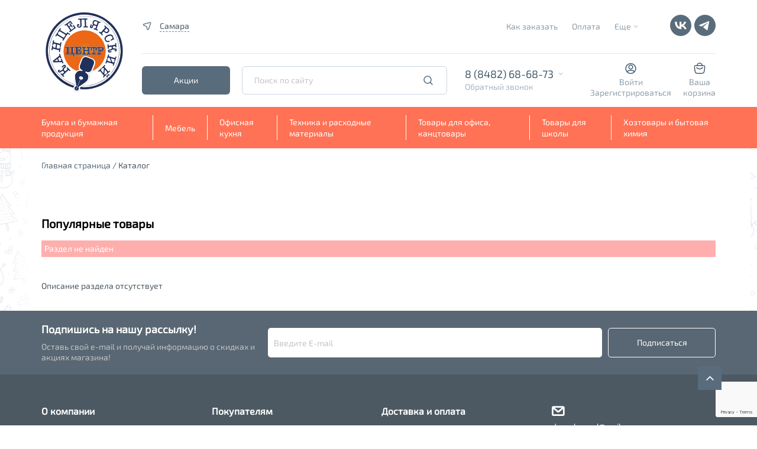

--- FILE ---
content_type: text/html; charset=UTF-8
request_url: https://smr.dava.ru/catalog/telefony_i_sredstva_svyazi_1/
body_size: 23949
content:
<!DOCTYPE html>
<html xml:lang="ru" lang="ru">

<script>var fav;</script>

<head>
    <meta charset="utf-8">
    <meta http-equiv="X-UA-Compatible" content="IE=edge">
    <meta name="viewport" content="width=device-width, initial-scale=1, maximum-scale=1">
	<meta name="mailru-domain" content="UY6CngFl8cbLG0ke" />
    <link rel="apple-touch-icon" sizes="180x180" href="/apple-touch-icon.png">
    <link rel="icon" type="image/png" sizes="32x32" href="/favicon-32x32.png">
    <link rel="icon" type="image/png" sizes="16x16" href="/favicon-16x16.png">
    <link rel="manifest" href="/site.webmanifest">
    <link rel="mask-icon" href="/safari-pinned-tab.svg" color="#a68f8f">
    <meta name="msapplication-TileColor" content="#da532c">
    <meta name="theme-color" content="#ffffff">
    <!-- Yandex.Metrika counter -->
    <script type="text/javascript">
        (function (m, e, t, r, i, k, a) {
            m[i] = m[i] || function () {
                (m[i].a = m[i].a || []).push(arguments)
            };
            m[i].l = 1 * new Date();
            k = e.createElement(t), a = e.getElementsByTagName(t)[0], k.async = 1, k.src = r, a.parentNode.insertBefore(k, a)
        })
        (window, document, "script", "https://mc.yandex.ru/metrika/tag.js", "ym");

        ym(48837698, "init", {
            clickmap: true,
            trackLinks: true,
            accurateTrackBounce: true,
            webvisor: true
        });
    </script>
    <noscript><img title="" src="https://mc.yandex.ru/watch/48837698" style="position:absolute; left:-9999px;" alt=""/>
    </noscript>
    <!-- /Yandex.Metrika counter -->
    <title> &quot;Дава&quot;- купить в интернет-магазине, каталог с ценами и характеристиками</title>

    <meta http-equiv="Content-Type" content="text/html; charset=UTF-8" />
<meta name="robots" content="index, follow" />
<meta name="keywords" content=" &amp;quot;Дава&amp;quot; купить,  &amp;quot;Дава&amp;quot; доставка,  &amp;quot;Дава&amp;quot; цена" />
<meta name="description" content=" &amp;quot;Дава&amp;quot; купить канцелярские товары, продукцию для офиса, товары для школы по выгодным ценам" />
<link href="/bitrix/js/ui/design-tokens/dist/ui.design-tokens.min.css?171689079323463" type="text/css"  rel="stylesheet" />
<link href="/bitrix/js/ui/fonts/opensans/ui.font.opensans.min.css?16766303922320" type="text/css"  rel="stylesheet" />
<link href="/bitrix/js/main/popup/dist/main.popup.bundle.min.css?175197718228056" type="text/css"  rel="stylesheet" />
<link href="/bitrix/cache/css/s1/dava/page_779856591d7d815fbd5bdc7574edefa0/page_779856591d7d815fbd5bdc7574edefa0_v1.css?1764659798265" type="text/css"  rel="stylesheet" />
<link href="/bitrix/cache/css/s1/dava/template_cca6898755964c11573d95a72e29b43c/template_cca6898755964c11573d95a72e29b43c_v1.css?17646597552399" type="text/css"  data-template-style="true" rel="stylesheet" />
<script>if(!window.BX)window.BX={};if(!window.BX.message)window.BX.message=function(mess){if(typeof mess==='object'){for(let i in mess) {BX.message[i]=mess[i];} return true;}};</script>
<script>(window.BX||top.BX).message({"JS_CORE_LOADING":"Загрузка...","JS_CORE_NO_DATA":"- Нет данных -","JS_CORE_WINDOW_CLOSE":"Закрыть","JS_CORE_WINDOW_EXPAND":"Развернуть","JS_CORE_WINDOW_NARROW":"Свернуть в окно","JS_CORE_WINDOW_SAVE":"Сохранить","JS_CORE_WINDOW_CANCEL":"Отменить","JS_CORE_WINDOW_CONTINUE":"Продолжить","JS_CORE_H":"ч","JS_CORE_M":"м","JS_CORE_S":"с","JSADM_AI_HIDE_EXTRA":"Скрыть лишние","JSADM_AI_ALL_NOTIF":"Показать все","JSADM_AUTH_REQ":"Требуется авторизация!","JS_CORE_WINDOW_AUTH":"Войти","JS_CORE_IMAGE_FULL":"Полный размер"});</script>

<script src="/bitrix/js/main/core/core.min.js?1758107083229643"></script>

<script>BX.Runtime.registerExtension({"name":"main.core","namespace":"BX","loaded":true});</script>
<script>BX.setJSList(["\/bitrix\/js\/main\/core\/core_ajax.js","\/bitrix\/js\/main\/core\/core_promise.js","\/bitrix\/js\/main\/polyfill\/promise\/js\/promise.js","\/bitrix\/js\/main\/loadext\/loadext.js","\/bitrix\/js\/main\/loadext\/extension.js","\/bitrix\/js\/main\/polyfill\/promise\/js\/promise.js","\/bitrix\/js\/main\/polyfill\/find\/js\/find.js","\/bitrix\/js\/main\/polyfill\/includes\/js\/includes.js","\/bitrix\/js\/main\/polyfill\/matches\/js\/matches.js","\/bitrix\/js\/ui\/polyfill\/closest\/js\/closest.js","\/bitrix\/js\/main\/polyfill\/fill\/main.polyfill.fill.js","\/bitrix\/js\/main\/polyfill\/find\/js\/find.js","\/bitrix\/js\/main\/polyfill\/matches\/js\/matches.js","\/bitrix\/js\/main\/polyfill\/core\/dist\/polyfill.bundle.js","\/bitrix\/js\/main\/core\/core.js","\/bitrix\/js\/main\/polyfill\/intersectionobserver\/js\/intersectionobserver.js","\/bitrix\/js\/main\/lazyload\/dist\/lazyload.bundle.js","\/bitrix\/js\/main\/polyfill\/core\/dist\/polyfill.bundle.js","\/bitrix\/js\/main\/parambag\/dist\/parambag.bundle.js"]);
</script>
<script>BX.Runtime.registerExtension({"name":"pull.protobuf","namespace":"BX","loaded":true});</script>
<script>BX.Runtime.registerExtension({"name":"rest.client","namespace":"window","loaded":true});</script>
<script>(window.BX||top.BX).message({"pull_server_enabled":"N","pull_config_timestamp":0,"shared_worker_allowed":"Y","pull_guest_mode":"N","pull_guest_user_id":0,"pull_worker_mtime":1747129040});(window.BX||top.BX).message({"PULL_OLD_REVISION":"Для продолжения корректной работы с сайтом необходимо перезагрузить страницу."});</script>
<script>BX.Runtime.registerExtension({"name":"pull.client","namespace":"BX","loaded":true});</script>
<script>BX.Runtime.registerExtension({"name":"pull","namespace":"window","loaded":true});</script>
<script>BX.Runtime.registerExtension({"name":"ui.design-tokens","namespace":"window","loaded":true});</script>
<script>BX.Runtime.registerExtension({"name":"ui.fonts.opensans","namespace":"window","loaded":true});</script>
<script>BX.Runtime.registerExtension({"name":"main.popup","namespace":"BX.Main","loaded":true});</script>
<script>BX.Runtime.registerExtension({"name":"popup","namespace":"window","loaded":true});</script>
<script>BX.Runtime.registerExtension({"name":"jquery","namespace":"window","loaded":true});</script>
<script>(window.BX||top.BX).message({"LANGUAGE_ID":"ru","FORMAT_DATE":"DD.MM.YYYY","FORMAT_DATETIME":"DD.MM.YYYY HH:MI:SS","COOKIE_PREFIX":"BITRIX_SM","SERVER_TZ_OFFSET":"14400","UTF_MODE":"Y","SITE_ID":"s1","SITE_DIR":"\/","USER_ID":"","SERVER_TIME":1769909529,"USER_TZ_OFFSET":0,"USER_TZ_AUTO":"Y","bitrix_sessid":"0f519d15bd412f5cc9a7fc17bb178d95"});</script>


<script src="/bitrix/js/pull/protobuf/protobuf.min.js?161175213676433"></script>
<script src="/bitrix/js/pull/protobuf/model.min.js?161175213614190"></script>
<script src="/bitrix/js/rest/client/rest.client.min.js?16117521549240"></script>
<script src="/bitrix/js/pull/client/pull.client.min.js?174712904149849"></script>
<script src="/bitrix/js/main/popup/dist/main.popup.bundle.min.js?176345088167480"></script>
<script src="/bitrix/js/main/jquery/jquery-1.12.4.min.js?167663045197163"></script>
<script>BX.setJSList(["\/bitrix\/components\/g2wb\/geo\/templates\/new\/script.js","\/bitrix\/components\/g2wb\/geo\/templates\/new\/jquery.cookie.js","\/local\/templates\/dava\/components\/bitrix\/sale.basket.basket.line\/red-small\/script.js","\/local\/templates\/dava\/components\/asd\/subscribe.quick.form\/dava_fast_subscr\/script.js"]);</script>
<script>BX.setCSSList(["\/bitrix\/components\/bitrix\/system.show_message\/templates\/.default\/style.css","\/bitrix\/components\/g2wb\/geo\/templates\/new\/style.css"]);</script>
<script>
					(function () {
						"use strict";

						var counter = function ()
						{
							var cookie = (function (name) {
								var parts = ("; " + document.cookie).split("; " + name + "=");
								if (parts.length == 2) {
									try {return JSON.parse(decodeURIComponent(parts.pop().split(";").shift()));}
									catch (e) {}
								}
							})("BITRIX_CONVERSION_CONTEXT_s1");

							if (cookie && cookie.EXPIRE >= BX.message("SERVER_TIME"))
								return;

							var request = new XMLHttpRequest();
							request.open("POST", "/bitrix/tools/conversion/ajax_counter.php", true);
							request.setRequestHeader("Content-type", "application/x-www-form-urlencoded");
							request.send(
								"SITE_ID="+encodeURIComponent("s1")+
								"&sessid="+encodeURIComponent(BX.bitrix_sessid())+
								"&HTTP_REFERER="+encodeURIComponent(document.referrer)
							);
						};

						if (window.frameRequestStart === true)
							BX.addCustomEvent("onFrameDataReceived", counter);
						else
							BX.ready(counter);
					})();
				</script>



<script  src="/bitrix/cache/js/s1/dava/template_a6740cdc7f82a8f9c606da8b1ec4b5ca/template_a6740cdc7f82a8f9c606da8b1ec4b5ca_v1.js?17646597559276"></script>

    <script src="/local/templates/dava/libs/jquery/dist/jquery.min.js"></script>
    <script src="/local/templates/dava/libs/jquery/dist/for_zoom_in_card.js"></script>

    <meta name="format-detection" content="telephone=no">
    <style>body {
            opacity: 0;
            overflow-x: hidden;
        }

        html {
            background-color: #fff;
        }</style>


    <script src="https://www.google.com/recaptcha/api.js?render=6Lcrv1goAAAAAH7qzXlWsGdCHLvVs3Tj0M76firy"></script>
</head>
<body>
<div id="panel"></div>

<div id="small-dialog" class="zoom-anim-dialog mfp-hide">
    <div class="city_menu-top">
        <h4>Введите название города или области</h4>
        <div class="search city-src">
            <form action="#" method="post" name="search" onsubmit="return false">
                <input id="search_city" autocomplete="off" name="sc" value=""
                       placeholder="Введите название города или области">
            </form>
        </div>
        <div class="chooseresult">

        </div>
        <h4>Выберете город из списка</h4>
    </div>
    <div class="popular-city">
        <ul class="popular-city-list">
                                                <li><a href="#"
                           onclick="goCity(2745);return false;">Барнаул</a>
                    </li>
                                                                <li><a href="#"
                           onclick="goCity(1233);return false;">Волгоград</a>
                    </li>
                                                                <li><a href="#"
                           onclick="goCity(859);return false;">Воронеж</a>
                    </li>
                                                                <li><a href="#"
                           onclick="goCity(2244);return false;">Екатеринбург</a>
                    </li>
                                                                <li><a href="#"
                           onclick="goCity(271);return false;">Зеленогорск</a>
                    </li>
                                                                <li><a href="#"
                           onclick="goCity(218);return false;">Зеленоград</a>
                    </li>
                                                                <li><a href="#"
                           onclick="goCity(1807);return false;">Ижевск</a>
                    </li>
                                                                <li><a href="#"
                           onclick="goCity(1595);return false;">Казань</a>
                    </li>
                                                                <li><a href="#"
                           onclick="goCity(274);return false;">Колпино</a>
                    </li>
                                                                <li><a href="#"
                           onclick="goCity(1169);return false;">Краснодар</a>
                    </li>
                                                                <li><a href="#"
                           onclick="goCity(273);return false;">Красное Село</a>
                    </li>
                                                                <li><a href="#"
                           onclick="goCity(2494);return false;">Красноярск</a>
                    </li>
                                                                <li><a href="#"
                           onclick="goCity(272);return false;">Кронштадт</a>
                    </li>
                                                                <li><a href="#"
                           onclick="goCity(279);return false;">Ломоносов</a>
                    </li>
                                                                <li><a href="#"
                           onclick="goCity(217);return false;">Москва</a>
                    </li>
                                                                <li><a href="#"
                           onclick="goCity(221);return false;">Московский</a>
                    </li>
                                                                <li><a href="#"
                           onclick="goCity(1735);return false;">Нижний Новгород</a>
                    </li>
                                                                <li><a href="#"
                           onclick="goCity(2640);return false;">Новосибирск</a>
                    </li>
                                                                <li><a href="#"
                           onclick="goCity(2685);return false;">Омск</a>
                    </li>
                                                                <li><a href="#"
                           onclick="goCity(277);return false;">Павловск</a>
                    </li>
                                                                <li><a href="#"
                           onclick="goCity(1906);return false;">Пермь</a>
                    </li>
                                                                <li><a href="#"
                           onclick="goCity(278);return false;">Петергоф</a>
                    </li>
                                                                <li><a href="#"
                           onclick="goCity(276);return false;">Пушкин</a>
                    </li>
                                                                <li><a href="#"
                           onclick="goCity(1285);return false;">Ростов-на-Дону</a>
                    </li>
                                                                <li>
                        <a href="https://smr.dava.ru/">Самара</a>
                    </li>
                                                                <li><a href="#"
                           onclick="goCity(270);return false;">Санкт-Петербург</a>
                    </li>
                                                                <li><a href="#"
                           onclick="goCity(2158);return false;">Саратов</a>
                    </li>
                                                                <li><a href="#"
                           onclick="goCity(275);return false;">Сестрорецк</a>
                    </li>
                                                                <li><a href="#"
                           onclick="goCity(1870);return false;">Тольятти</a>
                    </li>
                                                                <li><a href="#"
                           onclick="goCity(219);return false;">Троицк</a>
                    </li>
                                                                <li><a href="#"
                           onclick="goCity(2217);return false;">Тюмень</a>
                    </li>
                                                                <li><a href="#"
                           onclick="goCity(2131);return false;">Ульяновск</a>
                    </li>
                                                                <li><a href="#"
                           onclick="goCity(2052);return false;">Уфа</a>
                    </li>
                                                                <li><a href="#"
                           onclick="goCity(2380);return false;">Челябинск</a>
                    </li>
                                                                <li><a href="#"
                           onclick="goCity(220);return false;">Щербинка</a>
                    </li>
                                    </ul>
    </div>
</div>

<div class="header">
    <!--<div class="infored" style="text-align: center; background: #d51a20; color: #fff; padding: 5px">-->
    <!--    Режим работы на 12 июня: с 10:00 до 18:00. Безналичная оплата для юр. лиц 12 июня недоступна.-->
    <!--</div>-->
        <header>
            <div class="container desctop">
                <div class="new_header_main">
                    <a href="/" class="logo_block">
                        <img src="/local/templates/dava/img/logo.svg" alt="logo">
<!--                        <img src="--><!--/img/logo_newyear.svg" alt="logo">-->
                    </a>
                    <div class="main_block">
                        <div class="top_block">
                            <div class="item">
                                <a href="#small-dialog" class="location_link popup-with-zoom-anim">
                                    <svg xmlns="http://www.w3.org/2000/svg" width="20" height="20" viewBox="0 0 20 20" fill="none">
                                        <path fill-rule="evenodd" clip-rule="evenodd" d="M11.2122 16.4465C10.8901 17.3764 9.57486 17.3756 9.25388 16.4454L7.63418 11.7514L3.06461 9.80824C2.15906 9.42315 2.25006 8.11102 3.2001 7.85463L13.4314 5.09349C14.2344 4.87679 14.9525 5.64688 14.6803 6.43276L11.2122 16.4465Z" stroke-width="1.5"/>
                                    </svg>
                                    <span>Самара</span>
                                </a>
                                                            </div>
                            <div class="item">
                                
    <ul class="header_top-nav">

        
                                                <li>
                <a href="/howto/">Как заказать</a>
            </li>
        
            
        
                                                <li>
                <a href="/sposoby-oplaty">Оплата</a>
            </li>
        
            
        
                                    <li>
            <a href="" class="header_top-nav-more">Еще<span class="icon-down"></span></a>
            <ul class="header_top-nav-hidden">
            <li class="li_icon-down"><span class="icon-down"></span></li>
                                <li>
                <a href="/delivery/">Доставка</a>
            </li>
        
            
        
                                                <li>
                <a href="/news/">Новости</a>
            </li>
        
            
        
                                                <li>
                <a href="/about/">О компании</a>
            </li>
        
            
        
                                                <li>
                <a href="/guaranty/">Гарантия</a>
            </li>
        
            
        
                                                <li>
                <a href="/politika-konfidentsialnosti/">Политика конфиденциальности</a>
            </li>
        
            
        
                                                <li>
                <a href="/contacts/">Контакты</a>
            </li>
        
            
        
                                                <li>
                <a href="/jobs/">Вакансии</a>
            </li>
        
            
        
                                                <li>
                <a href="/obmen-i-vozvrat/">Обмен и возврат</a>
            </li>
        
                        </ul>
            </li>
        
        
    </ul>
                                <div class="social_links">

                                    <a target="_blank" href="https://vk.com/kancelyarskiy_centr" class="soc-vk">
                                        <svg width="36" height="36" viewBox="0 0 36 36" fill="none" xmlns="http://www.w3.org/2000/svg">
                                            <rect width="36" height="36" rx="18" fill="#596c7b"/>
                                            <path d="M18.8839 24.3C12.119 24.3 8.26038 19.5702 8.09961 11.7H11.4882C11.5995 17.4765 14.0977 19.9234 16.0765 20.4279V11.7H19.2673V16.6819C21.2213 16.4675 23.2743 14.1972 23.9668 11.7H27.1576C26.8966 12.9951 26.3764 14.2214 25.6295 15.3022C24.8825 16.383 23.925 17.2949 22.8167 17.981C24.0538 18.608 25.1465 19.4953 26.0227 20.5845C26.8988 21.6737 27.5386 22.9401 27.8996 24.3H24.3873C24.0632 23.1188 23.4045 22.0615 22.4937 21.2605C21.5829 20.4595 20.4605 19.9505 19.2673 19.7972V24.3H18.8839Z" fill="white"/>
                                        </svg>
                                    </a>
                                    <a target="_blank" href="https://t.me/dava_kanctovary" class="soc-tg">
                                        <svg width="36" height="36" viewBox="0 0 36 36" fill="none" xmlns="http://www.w3.org/2000/svg">
                                            <rect width="36" height="36" rx="18" fill="#596c7b"/>
                                            <path d="M25.1996 11.3421L22.4947 25.4631C22.4947 25.4631 22.1163 26.4422 21.0766 25.9726L14.8357 21.0174L14.8068 21.0028C15.6498 20.2189 22.1868 14.1324 22.4725 13.8566C22.9147 13.4293 22.6402 13.1749 22.1267 13.4977L12.4707 19.8477L8.74548 18.5497C8.74548 18.5497 8.15924 18.3338 8.10284 17.8642C8.0457 17.3939 8.76478 17.1396 8.76478 17.1396L23.9514 10.9701C23.9514 10.9701 25.1996 10.4022 25.1996 11.3421Z" fill="white"/>
                                        </svg>
                                    </a>
                                </div>
                            </div>
                        </div>
                        <div class="bottom_block">
                            <div class="promo_links">
                                <a href="/skidki/" class="btn_new sub">Акции</a>
                            </div>
                            <form action="/search/" method="get" class="fastsearch">
                                <input type="text" name="q" placeholder="Поиск по сайту" autocomplete="off" class="txt header_middle-search">
                                <button type="submit"></button>
                                <div class="serch-result"> </div>
                            </form>
                            <div class="phone_block js_phones_header_wrapp">
                                <div class="phones js_phones_header_block">
                                                                            <a href="tel:88482686873">8 (8482) 68-68-73</a><br>
<a href="tel:89278909025">8 (927) 890-90-25</a>                                                                    </div>
                                <div class="header_middle-phone-block">
                                    <a href="" class="header_middle-phone-link">Обратный звонок</a>
                                </div>
                                <div class="header_middle-phone-back">
                                    <span class="icon-down"></span>
                                    <h6>Ваш телефон</h6>
                                    <form action="#" name="callback-form" class="callback-form">
                                        <input type="hidden" name="sessid" id="sessid" value="0f519d15bd412f5cc9a7fc17bb178d95" />                                        <input type="tel" name="phone" placeholder="+7 --- -- -- --">
                                        <p>Мы свяжемся с вами в течение рабочего дня</p>
                                        <button type="submit">Перезвонить мне</button>
                                    </form>
                                    <p>Нажимая кнопку "Перезвонить мне", я подтверждаю свое согласие на <a href="/politika-konfidentsialnosti/">обработку моих персональных данных</a>.</p>
                                </div>
                            </div>
                            <div class="personal_links">
                                <div class="personal_link_item">
                                    <!--<img src="/img/red_icon_04.svg" alt="personal">-->
                                    <svg xmlns="http://www.w3.org/2000/svg" width="19" height="20" viewBox="0 0 19 20" fill="none"><path d="M12.0832 7.5C12.0832 8.92673 10.9266 10.0833 9.49984 10.0833V11.5833C11.755 11.5833 13.5832 9.75516 13.5832 7.5H12.0832ZM9.49984 10.0833C8.0731 10.0833 6.9165 8.92673 6.9165 7.5H5.4165C5.4165 9.75516 7.24467 11.5833 9.49984 11.5833V10.0833ZM6.9165 7.5C6.9165 6.07326 8.0731 4.91666 9.49984 4.91666V3.41666C7.24467 3.41666 5.4165 5.24483 5.4165 7.5H6.9165ZM9.49984 4.91666C10.9266 4.91666 12.0832 6.07326 12.0832 7.5H13.5832C13.5832 5.24483 11.755 3.41666 9.49984 3.41666V4.91666ZM6.99984 14.0833H11.9998V12.5833H6.99984V14.0833ZM1.9165 10C1.9165 5.81184 5.31168 2.41666 9.49984 2.41666V0.916664C4.48325 0.916664 0.416504 4.98341 0.416504 10H1.9165ZM9.49984 2.41666C13.688 2.41666 17.0832 5.81184 17.0832 10H18.5832C18.5832 4.98341 14.5164 0.916664 9.49984 0.916664V2.41666ZM17.0832 10C17.0832 12.1506 16.1889 14.0911 14.7499 15.4721L15.7885 16.5544C17.51 14.9023 18.5832 12.5758 18.5832 10H17.0832ZM14.7499 15.4721C13.3866 16.7804 11.5378 17.5833 9.49984 17.5833V19.0833C11.9402 19.0833 14.1571 18.12 15.7885 16.5544L14.7499 15.4721ZM11.9998 14.0833C13.2524 14.0833 14.2983 14.9755 14.5335 16.1595L16.0048 15.8671C15.6327 13.9948 13.9819 12.5833 11.9998 12.5833V14.0833ZM9.49984 17.5833C7.46191 17.5833 5.61308 16.7804 4.24982 15.4721L3.21121 16.5544C4.84257 18.12 7.05949 19.0833 9.49984 19.0833V17.5833ZM4.24982 15.4721C2.81079 14.0911 1.9165 12.1506 1.9165 10H0.416504C0.416504 12.5758 1.48965 14.9023 3.21121 16.5544L4.24982 15.4721ZM6.99984 12.5833C5.01775 12.5833 3.367 13.9948 2.9949 15.8671L4.46613 16.1595C4.70142 14.9755 5.74727 14.0833 6.99984 14.0833V12.5833Z"/></svg>
                                    <span>
                                                                                    <a href="/auth/?login=yes">Войти</a>
                                            <a href="/registration/">Зарегистрироваться</a>
                                                                            </span>
                                </div>
                                <div id="jsbasket">
                                    
	<!--'start_frame_cache_bx_cart_block'-->

<a href="/cart/" class="personal_link_item basket">
    <span class="img_block">
                <!--<img src="/img/red_icon_05.svg" alt="cart">-->
        <svg xmlns="http://www.w3.org/2000/svg" width="20" height="20" viewBox="0 0 20 20" fill="none"><path d="M14.1669 5C14.1669 4.96727 14.1665 4.93462 14.1658 4.90207C14.1137 2.64612 12.2687 0.833336 10.0002 0.833336C7.74909 0.833336 5.91492 2.61854 5.83619 4.85047C5.83444 4.9001 5.83355 4.94995 5.83355 5M14.1669 5H5.83355M14.1669 5H15.2575C16.9956 5 17.8646 5 18.3615 5.55513C18.8583 6.11026 18.7624 6.97399 18.5704 8.70144L18.3239 10.9203C17.9321 14.4464 17.7362 16.2094 16.5497 17.2714C15.3632 18.3333 13.5756 18.3333 10.0002 18.3333C6.42489 18.3333 4.63722 18.3333 3.45073 17.2714C2.26423 16.2094 2.06833 14.4464 1.67655 10.9203L1.43001 8.70144C1.23807 6.97399 1.1421 6.11026 1.63897 5.55513C2.13583 5 3.00487 5 4.74296 5H5.83355M5.00022 8.33334L5.50022 8.83334C7.9855 11.3186 12.0149 11.3186 14.5002 8.83334L15.0002 8.33334" stroke-width="1.5" stroke-linecap="round"/></svg>
    </span>
    <span>
        <span>Ваша<br>корзина</span>
    </span>
</a><!--'end_frame_cache_bx_cart_block'-->                                </div>
                            </div>
                        </div>
                    </div>
                </div>
            </div>
            <div class="new_header_nav desctop">
                <div class="container">
                    
<ul class="header_bottom-nav">
            <li class="header_bottom-nav-li parent">
            <a href="/catalog/bumaga_i_bumazhnaya_produktsiya/" class="header_bottom-nav-link">Бумага и бумажная продукция</a>
            <ul class="main_catalog">
                    <li>
            <a href="/catalog/bumaga_dlya_orgtekhniki/"><span>Бумага для оргтехники</span></a>
            <ul>
                            <li><a href="/catalog/bumaga_belaya_klassov_a_v_s/">Бумага белая классов А, В, С</a></li>
                        <li><a href="/catalog/bumaga_belaya_premium_klassa/">Бумага белая премиум класса</a></li>
                        <li><a href="/catalog/bumaga_dlya_sertifikatov/">Бумага для сертификатов</a></li>
                        <li><a href="/catalog/bumaga_dlya_chertezhnykh_i_kopirovalnykh_rabot/">Бумага для чертежных и копировальных работ</a></li>
                        <li><a href="/catalog/bumaga_perforirovannaya/">Бумага перфорированная</a></li>
                        <li><a href="/catalog/bumaga_pischaya/">Бумага писчая</a></li>
                        <li><a href="/catalog/bumaga_samokleyashchayasya/">Бумага самоклеящаяся</a></li>
                        <li><a href="/catalog/bumaga_tsvetnaya/">Бумага цветная</a></li>
                        <li><a href="/catalog/dizayn_bumaga/">Дизайн-бумага</a></li>
                        <li><a href="/catalog/karton/">Картон</a></li>
                        <li><a href="/catalog/rulony_dlya_orgtekhniki/">Рулоны для оргтехники</a></li>
                        <li><a href="/catalog/fotobumaga/">Фотобумага</a></li>
                        <li><a href="/catalog/chekovaya_lenta/">Чековая лента</a></li>
      </ul></li>          <li>
            <a href="/catalog/bumazhnaya_produktsiya/"><span>Бумажная продукция</span></a>
            <ul>
                            <li><a href="/catalog/alfavitnye_i_telefonnye_knigi/">Алфавитные и телефонные книги</a></li>
                        <li><a href="/catalog/blanki/">Бланки</a></li>
                        <li><a href="/catalog/bloki_dlya_zapisey/">Блоки для записей</a></li>
                        <li><a href="/catalog/bloki_dlya_zapisey_samokleyashchiesya/">Блоки для записей самоклеящиеся</a></li>
                        <li><a href="/catalog/bloknoty/">Блокноты</a></li>
                        <li><a href="/catalog/gramoty_diplomy_blagodarnosti/">Грамоты, дипломы, благодарности</a></li>
                        <li><a href="/catalog/zakladki_samokleyashchiesya/">Закладки самоклеящиеся</a></li>
                        <li><a href="/catalog/zapisnye_knizhki/">Записные книжки</a></li>
                        <li><a href="/catalog/knigi_ucheta_zhurnaly_registratsii/">Книги учета, журналы регистрации</a></li>
                        <li><a href="/catalog/konverty_pochtovye/">Конверты почтовые</a></li>
                        <li><a href="/catalog/plenka_samokleyushchayasya/">Пленка самоклеющаяся</a></li>
                        <li><a href="/catalog/etiketki_dlya_pistoletov_termoprinterov_i_tsenniki/">Этикетки для пистолетов, термопринтеров и ценники</a></li>
                        <li><a href="/catalog/etiketki_samokleyashchiesya/">Этикетки самоклеящиеся</a></li>
      </ul></li>          <li>
            <a href="/catalog/ezhednevniki_planingi_organayzery_kalendari/"><span>Ежедневники, планинги, органайзеры, календари</span></a>
            <ul>
                            <li><a href="/catalog/vizitnitsy/">Визитницы</a></li>
                        <li><a href="/catalog/ezhednevniki/">Ежедневники</a></li>
                        <li><a href="/catalog/ezhenedelniki/">Еженедельники</a></li>
                        <li><a href="/catalog/kalendari/">Календари</a></li>
                        <li><a href="/catalog/organayzery/">Органайзеры</a></li>
                        <li><a href="/catalog/planingi/">Планинги</a></li>
      </ul></li>          <li>
            <a href="/catalog/shkolnaya_bumazhnaya_produktsiya/"><span>Школьная бумажная продукция</span></a>
            <ul>
                            <li><a href="/catalog/albomy_dlya_risovaniya/"><b>Альбомы для рисования</b></a></li>
                        <li><a href="/catalog/dnevniki/"><b>Дневники</b></a></li>
                        <li><a href="/catalog/zakladki_dlya_knig/">Закладки для книг</a></li>
                        <li><a href="/catalog/zapisnye_knizhki_1/">Записные книжки</a></li>
                        <li><a href="/catalog/klassnye_zhurnaly/">Классные журналы</a></li>
                        <li><a href="/catalog/nabory_tsvetnogo_i_belogo_kartona/">Наборы цветного и белого картона</a></li>
                        <li><a href="/catalog/nabory_tsvetnoy_bumagi_1/"><b>Наборы цветной бумаги</b></a></li>
                        <li><a href="/catalog/oblozhki_dlya_knig_tetradey_i_zhurnalov/">Обложки для книг, тетрадей, и журналов</a></li>
                        <li><a href="/catalog/papki_dlya_akvareli_pasteli_eskizov/">Папки для акварели, пастели, эскизов</a></li>
                        <li><a href="/catalog/papki_dlya_chercheniya/">Папки для черчения</a></li>
                        <li><a href="/catalog/portfeli_i_papki_plastikovye_2/">Портфели и папки пластиковые</a></li>
                        <li><a href="/catalog/raspisanie_urokov_zakladki_dlya_knig_raskraski/">Расписание уроков</a></li>
                        <li><a href="/catalog/smennye_bloki_dlya_tetradey_na_koltsakh_1/">Сменные блоки для тетрадей на кольцах</a></li>
                        <li><a href="/catalog/tetradi_12_24_listov_1/">Тетради 12-24 листов</a></li>
                        <li><a href="/catalog/tetradi_40_48_listov_1/">Тетради 40-48 листов</a></li>
                        <li><a href="/catalog/tetradi_60_120_listov_1/">Тетради 60-120 листов</a></li>
                        <li><a href="/catalog/tetradi_dlya_not/">Тетради для нот</a></li>
                        <li><a href="/catalog/shkolnye_zhurnaly/">Школьные журналы</a></li>
      </ul></li></ul></li>          <li class="header_bottom-nav-li parent">
            <a href="/catalog/mebel/" class="header_bottom-nav-link">Мебель</a>
            <ul class="main_catalog">
                    <li>
            <a href="/catalog/mebel_dlya_ofisa/"><span>Мебель для офиса</span></a>
            <ul>
                            <li><a href="/catalog/shkaf/">Шкаф</a></li>
      </ul></li>          <li>
            <a href="/catalog/kresla_stulya/"><span>Кресла, стулья</span></a>
            <ul>
                            <li><a href="/catalog/kresla/">Кресла</a></li>
                        <li><a href="/catalog/stulya/">Стулья</a></li>
      </ul></li>          <li>
            <a href="/catalog/metallicheskaya_mebel/"><span>Металлическая мебель</span></a>
            <ul>
                            <li><a href="/catalog/breloki_dlya_klyuchey/">Брелоки для ключей</a></li>
                        <li><a href="/catalog/seyfy/">Сейфы</a></li>
                        <li><a href="/catalog/shkafchiki_dlya_klyuchey_aptechki_yashchiki_dlya_deneg/">Шкафчики для ключей, аптечки, ящики для денег</a></li>
                        <li><a href="/catalog/shkafy_metallicheskie/">Шкафы металлические</a></li>
      </ul></li>          <li>
            <a href="/catalog/predmety_interera/"><span>Предметы интерьера</span></a>
            <ul>
                            <li><a href="/catalog/veshalki_plechiki/">Вешалки, плечики</a></li>
                        <li><a href="/catalog/gosudarstvennaya_simvolika/">Государственная символика</a></li>
                        <li><a href="/catalog/znaki_zapreshchayushchie_preduprezhdayushchie_predpisyvayushchie/">Знаки запрещающие, предупреждающие, предписывающие</a></li>
                        <li><a href="/catalog/informatsionno_prezentatsionnye_sistemy/">Информационно-презентационные системы</a></li>
                        <li><a href="/catalog/kryuchki/">Крючки</a></li>
                        <li><a href="/catalog/nastolnye_nabory_i_aksessuary/">Настольные наборы и аксессуары</a></li>
                        <li><a href="/catalog/svetilniki_i_smennye_lampy/">Светильники и сменные лампы</a></li>
                        <li><a href="/catalog/fotoramki/">Фоторамки</a></li>
                        <li><a href="/catalog/chasy/">Часы</a></li>
      </ul></li></ul></li>          <li class="header_bottom-nav-li parent">
            <a href="/catalog/ofisnaya_kukhnya/" class="header_bottom-nav-link">Офисная кухня</a>
            <ul class="main_catalog">
                    <li>
            <a href="/catalog/napitki/"><span>Напитки</span></a>
            <ul>
                            <li><a href="/catalog/voda_soki_napitki/">Вода, соки, напитки</a></li>
                        <li><a href="/catalog/kofe_kakao_tsikoriy/">Кофе, какао, цикорий</a></li>
                        <li><a href="/catalog/chay/">Чай</a></li>
      </ul></li>          <li>
            <a href="/catalog/posuda/"><span>Посуда</span></a>
            <ul>
                            <li><a href="/catalog/posuda_odnorazovaya_1/">Посуда одноразовая</a></li>
                        <li><a href="/catalog/salfetki_skaterti_polotentsa_1/">Салфетки, скатерти, полотенца</a></li>
                        <li><a href="/catalog/posuda_1/">Посуда</a></li>
      </ul></li>          <li>
            <a href="/catalog/produkty/"><span>Продукты</span></a>
            <ul>
                            <li><a href="/catalog/konditerskie_izdeliya/">Кондитерские изделия</a></li>
                        <li><a href="/catalog/sakhar_soda/">Сахар, сода</a></li>
      </ul></li></ul></li>          <li class="header_bottom-nav-li parent">
            <a href="/catalog/tekhnika_i_raskhodnye_materialy/" class="header_bottom-nav-link">Техника и расходные материалы</a>
            <ul class="main_catalog">
                    <li>
            <a href="/catalog/bankovskoe_oborudovanie/"><span>Банковское оборудование</span></a>
            <ul>
                            <li><a href="/catalog/detektory_banknot/">Детекторы банкнот</a></li>
                        <li><a href="/catalog/plomby_shpagaty_igly/">Пломбы, шпагаты, иглы</a></li>
                        <li><a href="/catalog/schetchiki_banknot/">Счетчики банкнот</a></li>
      </ul></li>          <li>
            <a href="/catalog/bytovaya_tekhnika/"><span>Бытовая техника</span></a>
            <ul>
                            <li><a href="/catalog/chayniki_i_termopoty/">Чайники и термопоты</a></li>
      </ul></li>          <li>
            <a href="/catalog/kalkulyatory/"><span>Калькуляторы</span></a>
            <ul>
                            <li><a href="/catalog/kalkulyatory_karmannye_1/">Калькуляторы карманные</a></li>
                        <li><a href="/catalog/kalkulyatory_nastolnye_1/">Калькуляторы настольные</a></li>
                        <li><a href="/catalog/kalkulyatory_nauchnye_1/">Калькуляторы научные</a></li>
      </ul></li>          <li>
            <a href="/catalog/kompyuternye_aksessuary/"><span>Компьютерные аксессуары</span></a>
            <ul>
                            <li><a href="/catalog/klaviatury/">Клавиатуры</a></li>
                        <li><a href="/catalog/kolonki_i_naushniki/">Колонки и наушники</a></li>
                        <li><a href="/catalog/myshi_i_kovriki_dlya_myshey/">Мыши и коврики для мышей</a></li>
                        <li><a href="/catalog/setevye_filtry_i_udliniteli/">Сетевые фильтры и удлинители</a></li>
      </ul></li>          <li>
            <a href="/catalog/laminatory_i_raskhodnye_materialy/"><span>Ламинаторы и расходные материалы</span></a>
            <ul>
                            <li><a href="/catalog/laminatory/">Ламинаторы</a></li>
                        <li><a href="/catalog/plenka_dlya_laminirovaniya/">Пленка для ламинирования</a></li>
      </ul></li>          <li>
            <a href="/catalog/nositeli_informatsii/"><span>Носители информации</span></a>
            <ul>
                            <li><a href="/catalog/usb_fleshki/">USB-флешки</a></li>
                        <li><a href="/catalog/diski_diskety_i_aksessuary/">Диски, дискеты и аксессуары</a></li>
                        <li><a href="/catalog/karty_pamyati/">Карты памяти</a></li>
      </ul></li>          <li>
            <a href="/catalog/perepletnye_mashiny_i_materialy_dlya_perepleta/"><span>Переплетные машины и материалы для переплета</span></a>
            <ul>
                            <li><a href="/catalog/broshyurovshchiki/">Брошюровщики</a></li>
                        <li><a href="/catalog/koltsa_dlya_perepleta/">Кольца для переплета</a></li>
                        <li><a href="/catalog/oblozhki_dlya_perepleta/">Обложки для переплета</a></li>
      </ul></li>          <li>
            <a href="/catalog/plenki_dlya_printerov/"><span>Пленки для принтеров</span></a>
            <ul>
                            <li><a href="/catalog/plenki_dlya_printerov_1/">Пленки для принтеров</a></li>
      </ul></li>          <li>
            <a href="/catalog/rezaki_dlya_bumagi/"><span>Резаки для бумаги</span></a>
            <ul>
                            <li><a href="/catalog/obrezchiki_uglov/">Обрезчики углов</a></li>
                        <li><a href="/catalog/rezaki_rolikovye/">Резаки роликовые</a></li>
                        <li><a href="/catalog/rezaki_sabelnye/">Резаки сабельные</a></li>
      </ul></li>          <li>
            <a href="/catalog/svetilniki_i_lampy/"><span>Светильники и лампы</span></a>
            <ul>
                            <li><a href="/catalog/svetilniki/">Светильники</a></li>
                        <li><a href="/catalog/smennye_lampy/">Сменные лампы</a></li>
      </ul></li>          <li>
            <a href="/catalog/telefony_i_sredstva_svyazi/"><span>Телефоны и средства связи</span></a>
            <ul>
                            <li><a href="/catalog/plenki_dlya_faksov/">Пленки для факсов</a></li>
                        <li><a href="/catalog/telefony/">Телефоны</a></li>
      </ul></li>          <li>
            <a href="/catalog/fototovary/"><span>Фототовары</span></a>
            <ul>
                            <li><a href="/catalog/karty_pamyati_1/">Карты памяти</a></li>
                        <li><a href="/catalog/fotoalbomy/">Фотоальбомы</a></li>
                        <li><a href="/catalog/fotobumaga_1/">Фотобумага</a></li>
                        <li><a href="/catalog/fotoramki_1/">Фоторамки</a></li>
      </ul></li>          <li>
            <a href="/catalog/chasy/"><span>Часы</span></a>
            <ul>
                            <li><a href="/catalog/chasy_4/">Часы</a></li>
                        <li><a href="/catalog/batareyki/">Батарейки</a></li>
      </ul></li>          <li>
            <a href="/catalog/chistyashchie_sredstva_dlya_orgtekhniki_plastika_i_optiki/"><span>Чистящие средства для оргтехники,пластика и оптики</span></a>
            <ul>
                            <li><a href="/catalog/salfetki_dlya_chistki_orgtekhniki_plastika_i_optiki/">Салфетки для чистки оргтехники, пластика и оптики</a></li>
                        <li><a href="/catalog/sprei_dlya_chistki_orgtekhniki_plastiki_i_optiki/">Спреи для чистки оргтехники, пластики и оптики</a></li>
      </ul></li>          <li>
            <a href="/catalog/elementy_pitaniya/"><span>Элементы питания</span></a>
            <ul>
                            <li><a href="/catalog/akkumulyatory/">Аккумуляторы</a></li>
                        <li><a href="/catalog/batareyki_1/">Батарейки</a></li>
      </ul></li></ul></li>          <li class="header_bottom-nav-li parent">
            <a href="/catalog/tovary_dlya_ofisa_kantstovary/" class="header_bottom-nav-link">Товары для офиса, канцтовары</a>
            <ul class="main_catalog">
                    <li>
            <a href="/catalog/demonstratsionnoe_oborudovanie/"><span>Демонстрационное оборудование</span></a>
            <ul>
                            <li><a href="/catalog/beydzhi/">Бейджи</a></li>
                        <li><a href="/catalog/bloknoty_dlya_flipchartov/">Блокноты для флипчартов</a></li>
                        <li><a href="/catalog/gubki_dlya_dosok/">Губки для досок</a></li>
                        <li><a href="/catalog/demosistemy/">Демосистемы</a></li>
                        <li><a href="/catalog/doski/">Доски</a></li>
                        <li><a href="/catalog/magnity_dlya_dosok/">Магниты для досок</a></li>
                        <li><a href="/catalog/podstavki_dlya_informatsii_reklamy_i_tsennikov/">Подставки для информации, рекламы и ценников</a></li>
                        <li><a href="/catalog/sprei_ochistiteli_dlya_dosok/">Спреи-очистители для досок</a></li>
                        <li><a href="/catalog/ukazki/">Указки</a></li>
      </ul></li>          <li>
            <a href="/catalog/kantstovary/"><span>Канцтовары</span></a>
            <ul>
                            <li><a href="/catalog/antisteplery/">Антистеплеры</a></li>
                        <li><a href="/catalog/blanki_1/">Бланки</a></li>
                        <li><a href="/catalog/gel_i_podushki_dlya_uvlazhneniya_paltsev/">Гель и подушки для увлажнения пальцев</a></li>
                        <li><a href="/catalog/dyrokoly/">Дыроколы</a></li>
                        <li><a href="/catalog/kantselyarskie_melochi/">Канцелярские мелочи</a></li>
                        <li><a href="/catalog/kantselyarskie_nabory_s_napolneniem/">Канцелярские наборы с наполнением</a></li>
                        <li><a href="/catalog/kley/"><b>Клей</b></a></li>
                        <li><a href="/catalog/kleykie_lenty_kantselyarskie/">Клейкие ленты канцелярские</a></li>
                        <li><a href="/catalog/kleykie_lenty_spetsialnye1/">Клейкие ленты специальные</a></li>
                        <li><a href="/catalog/kovriki_nastolnye/">Коврики настольные</a></li>
                        <li><a href="/catalog/korziny_dlya_musora/">Корзины для мусора</a></li>
                        <li><a href="/catalog/korrektiruyushchie_sredstva/">Корректирующие средства</a></li>
                        <li><a href="/catalog/lotki_dlya_bumag_vertikalnye/">Лотки для бумаг вертикальные</a></li>
                        <li><a href="/catalog/lotki_dlya_bumag_gorizontalnye/">Лотки для бумаг горизонтальные</a></li>
                        <li><a href="/catalog/nastolnye_nabory_i_aksessuary_1/">Настольные наборы и аксессуары</a></li>
                        <li><a href="/catalog/nozhi_smennye_lezviya/">Ножи, сменные лезвия</a></li>
                        <li><a href="/catalog/nozhnitsy/"><b>Ножницы</b></a></li>
                        <li><a href="/catalog/podstavki_kantselyarskie_bez_napolneniya/">Подставки канцелярские без наполнения</a></li>
                        <li><a href="/catalog/rezinki_bankovskie/">Резинки банковские</a></li>
                        <li><a href="/catalog/skoby_dlya_steplera/">Скобы для степлера</a></li>
                        <li><a href="/catalog/skrepki_knopki_zazhimy/">Скрепки, кнопки, зажимы</a></li>
                        <li><a href="/catalog/steplery/">Степлеры</a></li>
      </ul></li>          <li>
            <a href="/catalog/karty_geograficheskie_atlasy_globusy/"><span>Карты географические, атласы, глобусы</span></a>
            <ul>
                            <li><a href="/catalog/atlasy/">Атласы</a></li>
                        <li><a href="/catalog/globusy/">Глобусы</a></li>
                        <li><a href="/catalog/karty_geograficheskie/">Карты географические</a></li>
      </ul></li>          <li>
            <a href="/catalog/papki_arkhivy_kartoteki/"><span>Папки, архивы, картотеки</span></a>
            <ul>
                            <li><a href="/catalog/kartoteki_nastolnye/">Картотеки настольные</a></li>
                        <li><a href="/catalog/klipbordy_planshety/">Клипборды (планшеты)</a></li>
                        <li><a href="/catalog/koroba_arkhivnye_i_papki_s_zavyazkami/">Короба архивные и папки с завязками</a></li>
                        <li><a href="/catalog/papki_adresnye/">Папки адресные</a></li>
                        <li><a href="/catalog/papki_na_koltsakh/">Папки на кольцах</a></li>
                        <li><a href="/catalog/papki_na_molnii/">Папки на молнии</a></li>
                        <li><a href="/catalog/papki_na_rezinkakh/">Папки на резинках</a></li>
                        <li><a href="/catalog/papki_s_vkladyshami/">Папки с вкладышами</a></li>
                        <li><a href="/catalog/papki_s_prizhimom_ili_klipom/">Папки с прижимом или клипом</a></li>
                        <li><a href="/catalog/papki_konverty/">Папки-конверты</a></li>
                        <li><a href="/catalog/papki_oblozhki/">Папки-обложки</a></li>
                        <li><a href="/catalog/papki_registratory_s_arochnym_mekhanizmom/">Папки-регистраторы с арочным механизмом</a></li>
                        <li><a href="/catalog/papki_ugolki/">Папки-уголки</a></li>
                        <li><a href="/catalog/podvesnye_papki_i_kartoteki/">Подвесные папки и картотеки</a></li>
                        <li><a href="/catalog/razdeliteli/">Разделители</a></li>
                        <li><a href="/catalog/skorosshivateli/">Скоросшиватели</a></li>
                        <li><a href="/catalog/fayly_vkladysh/">Файлы (вкладыш)</a></li>
      </ul></li>          <li>
            <a href="/catalog/pismennye_i_chertezhnye_prinadlezhnosti/"><span>Письменные и чертежные принадлежности</span></a>
            <ul>
                            <li><a href="/catalog/kantselyarskie_nabory/">Канцелярские наборы</a></li>
                        <li><a href="/catalog/karandashi_mekhanicheskie_i_zapasnye_sterzhni_1/">Карандаши механические и запасные стержни</a></li>
                        <li><a href="/catalog/karandashi_spetsialnye_1/">Карандаши специальные</a></li>
                        <li><a href="/catalog/karandashi_tsvetnye_1/"><b>Карандаши цветные</b></a></li>
                        <li><a href="/catalog/karandashi_chernografitnye_1/">Карандаши чернографитные</a></li>
                        <li><a href="/catalog/lastiki_1/"><b>Ластики</b></a></li>
                        <li><a href="/catalog/lineyki_transportiry_treugolniki_1/">Линейки, транспортиры, треугольники</a></li>
                        <li><a href="/catalog/markery_dlya_dosok_1/">Маркеры для досок</a></li>
                        <li><a href="/catalog/markery_permanentnye_1/"><b>Маркеры перманентные</b></a></li>
                        <li><a href="/catalog/markery_spetsialnye_1/">Маркеры специальные</a></li>
                        <li><a href="/catalog/prinadlezhnosti_dlya_obucheniya_pismu/">Принадлежности для обучения письму</a></li>
                        <li><a href="/catalog/ruchki_parker/">Ручки Parker</a></li>
                        <li><a href="/catalog/ruchki_biznes_klassa/">Ручки бизнес-класса</a></li>
                        <li><a href="/catalog/ruchki_gelevye_1/"><b>Ручки гелевые</b></a></li>
                        <li><a href="/catalog/ruchki_kapillyarnye_rollery_pero_1/">Ручки капиллярные, роллеры, перо</a></li>
                        <li><a href="/catalog/ruchki_stiraemye_1/">Ручки стираемые</a></li>
                        <li><a href="/catalog/ruchki_sharikovye_1/"><b>Ручки шариковые</b></a></li>
                        <li><a href="/catalog/sterzhni_dlya_ruchek_1/">Стержни для ручек</a></li>
                        <li><a href="/catalog/tekstmarkery_1/"><b>Текстмаркеры</b></a></li>
                        <li><a href="/catalog/tochilki_1/">Точилки</a></li>
                        <li><a href="/catalog/tubusy_1/">Тубусы</a></li>
                        <li><a href="/catalog/flomastery/"><b>Фломастеры</b></a></li>
                        <li><a href="/catalog/tsirkuli_i_gotovalni_1/">Циркули и готовальни</a></li>
                        <li><a href="/catalog/chernila_tush_1/">Чернила, тушь</a></li>
      </ul></li>          <li>
            <a href="/catalog/podarki_suveniry_tovary_dlya_prazdnika/"><span>Подарки, сувениры, товары для праздника</span></a>
            <ul>
                            <li><a href="/catalog/adresnye_papki/">Адресные папки</a></li>
                        <li><a href="/catalog/albomy_i_listy_dlya_monet/">Альбомы и листы для монет</a></li>
                        <li><a href="/catalog/vizitnitsy_oblozhki_dlya_dokumentov/">Визитницы, обложки для документов</a></li>
                        <li><a href="/catalog/gosudarstvennaya_simvolika_1/">Государственная символика</a></li>
                        <li><a href="/catalog/gramoty_diplomy_blagodarnosti_1/">Грамоты, дипломы, благодарности</a></li>
                        <li><a href="/catalog/ezhednevniki_zapisnye_knizhki_organayzery/">Ежедневники</a></li>
                        <li><a href="/catalog/koshelki_portmone_zazhimy_i_vizitnitsy/">Кошельки, портмоне, зажимы</a></li>
                        <li><a href="/catalog/otkrytki_i_konverty_dlya_deneg/">Открытки и конверты для денег</a></li>
                        <li><a href="/catalog/podarochnaya_upakovka/">Подарочная упаковка</a></li>
                        <li><a href="/catalog/podarochnye_nabory/">Подарочные наборы</a></li>
                        <li><a href="/catalog/posuda_i_stolovye_prinadlezhnosti/">Посуда и столовые принадлежности</a></li>
                        <li><a href="/catalog/ruchki_parker_1/">Ручки Parker</a></li>
                        <li><a href="/catalog/ruchki_biznes_klassa_1/">Ручки бизнес-класса</a></li>
                        <li><a href="/catalog/suvenirnaya_produktsiya/">Сувенирная продукция</a></li>
                        <li><a href="/catalog/tovary_dlya_prazdnika/">Товары для праздника</a></li>
                        <li><a href="/catalog/shary_naduvnye/">Шары надувные</a></li>
      </ul></li>          <li>
            <a href="/catalog/portfeli_papki_i_sumki/"><span>Портфели, папки и сумки</span></a>
            <ul>
                            <li><a href="/catalog/penaly_shkolnye/">Пеналы школьные</a></li>
                        <li><a href="/catalog/portfeli_i_papki_plastikovye/">Портфели и папки пластиковые</a></li>
                        <li><a href="/catalog/portfeli_papki_i_sumki_iz_kozhzama/">Портфели, папки и сумки из кожзама</a></li>
                        <li><a href="/catalog/portfeli_papki_i_sumki_tkanevye/">Портфели, папки и сумки тканевые</a></li>
                        <li><a href="/catalog/ryukzaki_shkolnye/">Рюкзаки школьные</a></li>
                        <li><a href="/catalog/sumki_dlya_noutbuka/">Сумки для ноутбука</a></li>
      </ul></li>          <li>
            <a href="/catalog/tovary_dlya_kassirov_i_oplombirovaniya/"><span>Товары для кассиров и опломбирования</span></a>
            <ul>
                            <li><a href="/catalog/gel_i_podushki_dlya_uvlazhneniya_paltsev_1/">Гель и подушки для увлажнения пальцев</a></li>
                        <li><a href="/catalog/detektory_banknot_1/">Детекторы банкнот</a></li>
                        <li><a href="/catalog/plomby_shpagat_i_shilo/">Пломбы, шпагат и шило</a></li>
                        <li><a href="/catalog/schetchiki_deneg/">Счетчики денег</a></li>
                        <li><a href="/catalog/chekovaya_lenta_1/">Чековая лента</a></li>
      </ul></li>          <li>
            <a href="/catalog/shtempelnye_prinadlezhnosti/"><span>Штемпельные принадлежности</span></a>
            <ul>
                            <li><a href="/catalog/datery_i_numeratory/">Датеры и нумераторы</a></li>
                        <li><a href="/catalog/shtamp_osnastki/">Штамп-оснастки</a></li>
                        <li><a href="/catalog/shtampy_bukhgalterskie/">Штампы бухгалтерские</a></li>
                        <li><a href="/catalog/shtampy_samonabornye/">Штампы самонаборные</a></li>
                        <li><a href="/catalog/shtempelnaya_kraska/">Штемпельная краска</a></li>
                        <li><a href="/catalog/shtempelnye_podushki_i_aksessuary/">Штемпельные подушки и аксессуары</a></li>
      </ul></li></ul></li>          <li class="header_bottom-nav-li parent">
            <a href="/catalog/tovary_dlya_shkoly/" class="header_bottom-nav-link">Товары для школы</a>
            <ul class="main_catalog">
                    <li>
            <a href="/catalog/shkolnaya_bumazhnaya_produktsiya_2/"><span>Школьная бумажная продукция</span></a>
            <ul>
                            <li><a href="/catalog/dnevniki_1/"><b>Дневники</b></a></li>
                        <li><a href="/catalog/nabory_tsvetnogo_i_belogo_kartona_1/">Наборы цветного и белого картона</a></li>
                        <li><a href="/catalog/nabory_tsvetnoy_bumagi/"><b>Наборы цветной бумаги</b></a></li>
                        <li><a href="/catalog/oblozhki_dlya_knig_tetradey_i_zhurnalov_1/">Обложки для книг, тетрадей и журналов</a></li>
                        <li><a href="/catalog/papki_dlya_akvareli_pasteli_eskizov_1/">Папки для акварели, пастели, эскизов</a></li>
                        <li><a href="/catalog/papki_dlya_chercheniya_1/">Папки для черчения</a></li>
                        <li><a href="/catalog/raspisanie_urokov/">Расписание уроков</a></li>
                        <li><a href="/catalog/smennye_bloki_dlya_tetradey_na_koltsakh/">Сменные блоки для тетрадей на кольцах</a></li>
                        <li><a href="/catalog/tetradi_12_24_listov/">Тетради 12-24 листов</a></li>
                        <li><a href="/catalog/tetradi_40_48_listov/">Тетради 40-48 листов</a></li>
                        <li><a href="/catalog/tetradi_60_120_listov/">Тетради 60-120 листов</a></li>
                        <li><a href="/catalog/tetradi_dlya_not_1/">Тетради для нот</a></li>
                        <li><a href="/catalog/tetradi_na_koltsakh_i_smennye_bloki/">Тетради на кольцах</a></li>
      </ul></li>          <li>
            <a href="/catalog/igry_i_razvivayushchie_tovary/"><span>Игры и развивающие товары</span></a>
            <ul>
                            <li><a href="/catalog/doski_dlya_risovaniya/">Доски для рисования</a></li>
                        <li><a href="/catalog/igry_nastolnye_napolnye/">Игры настольные, напольные</a></li>
                        <li><a href="/catalog/knizhki_s_zadaniyami_propisi/">Книжки с заданиями, прописи</a></li>
                        <li><a href="/catalog/konstruktory/"><b>Конструкторы</b></a></li>
                        <li><a href="/catalog/nakleyki/">Наклейки</a></li>
                        <li><a href="/catalog/pazly/"><b>Пазлы</b></a></li>
                        <li><a href="/catalog/razvivayushchie_igry_trenazhery/">Развивающие игры, тренажеры</a></li>
                        <li><a href="/catalog/raskraski_raskraski_s_zadaniyami/">Раскраски, раскраски с заданиями</a></li>
                        <li><a href="/catalog/trafarety_raskraski/">Трафареты-раскраски</a></li>
      </ul></li>          <li>
            <a href="/catalog/mebel_dlya_shkoly/"><span>Мебель для школы</span></a>
            <ul>
                            <li><a href="/catalog/kresla_i_stulya/">Кресла и стулья</a></li>
      </ul></li>          <li>
            <a href="/catalog/nabory_dlya_tvorchestva/"><span>Наборы для творчества</span></a>
            <ul>
                            <li><a href="/catalog/dekorativnye_materialy/">Декоративные материалы</a></li>
                        <li><a href="/catalog/kleevye_pistolety_i_sterzhni_1/">Клеевые пистолеты и стержни</a></li>
                        <li><a href="/catalog/nabory_dlya_applikatsiy/">Наборы для аппликаций</a></li>
                        <li><a href="/catalog/nabory_dlya_vyzhiganiya_vypilivaniya/">Наборы для выжигания, выпиливания</a></li>
                        <li><a href="/catalog/nabory_dlya_izgotovleniya_svechey/">Наборы для изготовления свечей</a></li>
                        <li><a href="/catalog/nabory_dlya_opytov/">Наборы для опытов</a></li>
                        <li><a href="/catalog/nabory_dlya_podelok_iz_bumagi/">Наборы для поделок из бумаги</a></li>
                        <li><a href="/catalog/nabory_dlya_podelok_iz_gipsa_gliny/">Наборы для поделок из гипса, глины</a></li>
                        <li><a href="/catalog/nabory_dlya_risovaniya/">Наборы для рисования</a></li>
                        <li><a href="/catalog/nabory_dlya_risovaniya_peskom_freski/">Наборы для рисования песком (фрески)</a></li>
                        <li><a href="/catalog/nabory_dlya_rukodeliy/">Наборы для рукоделий</a></li>
                        <li><a href="/catalog/nabory_dlya_sozdaniya_gravyur/">Наборы для создания гравюр</a></li>
                        <li><a href="/catalog/nabory_dlya_sozdaniya_kartin_po_nomeram/">Наборы для создания картин по номерам</a></li>
                        <li><a href="/catalog/fetr_foamiran_myagkiy_plastik/">Фетр, фоамиран, мягкий пластик</a></li>
      </ul></li>          <li>
            <a href="/catalog/pismennye_i_chertezhnye_prinadlezhnosti_1/"><span>Письменные и чертежные принадлежности</span></a>
            <ul>
                            <li><a href="/catalog/kantselyarskie_nabory_i_podstavki/">Канцелярские наборы и подставки</a></li>
                        <li><a href="/catalog/karandashi_mekhanicheskie_i_zapasnye_sterzhni/">Карандаши механические и запасные стержни</a></li>
                        <li><a href="/catalog/karandashi_spetsialnye/">Карандаши специальные</a></li>
                        <li><a href="/catalog/karandashi_tsvetnye/"><b>Карандаши цветные</b></a></li>
                        <li><a href="/catalog/karandashi_chernografitnye/">Карандаши чернографитные</a></li>
                        <li><a href="/catalog/lastiki/"><b>Ластики</b></a></li>
                        <li><a href="/catalog/lineyki_transportiry_treugolniki/">Линейки, транспортиры, треугольники</a></li>
                        <li><a href="/catalog/markery_permanentnye/"><b>Маркеры перманентные</b></a></li>
                        <li><a href="/catalog/markery_spetsialnye/">Маркеры специальные</a></li>
                        <li><a href="/catalog/ruchki_gelevye/"><b>Ручки гелевые</b></a></li>
                        <li><a href="/catalog/ruchki_kapillyarnye_rollery_pero/">Ручки капиллярные, роллеры, перо</a></li>
                        <li><a href="/catalog/ruchki_stiraemye/">Ручки стираемые</a></li>
                        <li><a href="/catalog/ruchki_sharikovye/"><b>Ручки шариковые</b></a></li>
                        <li><a href="/catalog/sterzhni_dlya_ruchek/">Стержни для ручек</a></li>
                        <li><a href="/catalog/tekstmarkery/"><b>Текстмаркеры</b></a></li>
                        <li><a href="/catalog/tochilki/">Точилки</a></li>
                        <li><a href="/catalog/tubusy/">Тубусы</a></li>
                        <li><a href="/catalog/tsirkuli_i_gotovalni/">Циркули и готовальни</a></li>
                        <li><a href="/catalog/chernila_tush/">Чернила, тушь</a></li>
      </ul></li>          <li>
            <a href="/catalog/prinadlezhnosti_dlya_risovaniya_i_lepki/"><span>Принадлежности для рисования и лепки</span></a>
            <ul>
                            <li><a href="/catalog/aksessuary_dlya_risovaniya_i_lepki/">Аксессуары для рисования и лепки</a></li>
                        <li><a href="/catalog/albomy_dlya_risovaniya_1/"><b>Альбомы для рисования</b></a></li>
                        <li><a href="/catalog/glina_gips_plastilin_skulpturnyy/">Глина, гипс, пластилин скульптурный</a></li>
                        <li><a href="/catalog/guash/">Гуашь</a></li>
                        <li><a href="/catalog/karandashi_tsvetnye_2/"><b>Карандаши цветные</b></a></li>
                        <li><a href="/catalog/kisti_i_nabory_kistey_dlya_risovaniya/">Кисти и наборы кистей для рисования</a></li>
                        <li><a href="/catalog/kraski_akvarelnye/"><b>Краски акварельные</b></a></li>
                        <li><a href="/catalog/kraski_akrilovye/">Краски акриловые</a></li>
                        <li><a href="/catalog/kraski_dlya_khobbi/">Краски для хобби</a></li>
                        <li><a href="/catalog/kraski_maslyanye/">Краски масляные</a></li>
                        <li><a href="/catalog/kraski_palchikovye/">Краски пальчиковые</a></li>
                        <li><a href="/catalog/mel_belyy_tsvetnoy/">Мел белый, цветной</a></li>
                        <li><a href="/catalog/melki_voskovye/">Мелки восковые</a></li>
                        <li><a href="/catalog/pastel/">Пастель</a></li>
                        <li><a href="/catalog/pesok_dlya_lepki/">Песок для лепки</a></li>
                        <li><a href="/catalog/plastilin/"><b>Пластилин</b></a></li>
                        <li><a href="/catalog/portfeli_i_papki_plastikovye_1/">Портфели и папки пластиковые</a></li>
                        <li><a href="/catalog/tubusy_2/">Тубусы</a></li>
                        <li><a href="/catalog/ugol_grafit_sepiya_sangina_sous_mel_khudozhestv/">Уголь, графит, сепия, сангина, соус, мел художеств</a></li>
      </ul></li>          <li>
            <a href="/catalog/ryukzaki_rantsy_penaly_sumki_papki/"><span>Рюкзаки, ранцы, пеналы, сумки, папки</span></a>
            <ul>
                            <li><a href="/catalog/papki_i_portfeli_dlya_tetradey_i_urokov_truda/">Папки и портфели для тетрадей и уроков труда</a></li>
                        <li><a href="/catalog/penaly_i_kosmetichki/">Пеналы и косметички</a></li>
                        <li><a href="/catalog/rantsy_i_ryukzaki/">Ранцы и рюкзаки</a></li>
                        <li><a href="/catalog/sumki_dlya_obuvi/">Сумки для обуви</a></li>
                        <li><a href="/catalog/sumki_molodezhnye/"><b>Сумки молодежные</b></a></li>
                        <li><a href="/catalog/elementy_svetootrazhayushchie/">Элементы светоотражающие</a></li>
      </ul></li>          <li>
            <a href="/catalog/shkolnye_kantstovary/"><span>Школьные канцтовары</span></a>
            <ul>
                            <li><a href="/catalog/antisteplery_1/">Антистеплеры</a></li>
                        <li><a href="/catalog/didakticheskie_materialy/">Дидактические материалы</a></li>
                        <li><a href="/catalog/dyrokoly_1/">Дыроколы</a></li>
                        <li><a href="/catalog/kley_1/"><b>Клей</b></a></li>
                        <li><a href="/catalog/korrektory/">Корректоры</a></li>
                        <li><a href="/catalog/nastolnye_prinadlezhnosti/">Настольные принадлежности</a></li>
                        <li><a href="/catalog/nozhi_smennye_lezviya_1/">Ножи, сменные лезвия</a></li>
                        <li><a href="/catalog/nozhnitsy_1/"><b>Ножницы</b></a></li>
                        <li><a href="/catalog/oblozhki_dlya_knig_i_tetradey/">Обложки для книг и тетрадей</a></li>
                        <li><a href="/catalog/skoby_dlya_steplera_1/">Скобы для степлера</a></li>
                        <li><a href="/catalog/steplery_1/">Степлеры</a></li>
      </ul></li>          <li>
            <a href="/catalog/elektronika_dlya_shkoly/"><span>Электроника для школы</span></a>
            <ul>
                            <li><a href="/catalog/kalkulyatory_1/">Калькуляторы</a></li>
                        <li><a href="/catalog/klaviatury_i_myshi/">Клавиатуры и мыши</a></li>
                        <li><a href="/catalog/lampy_nastolnye/">Лампы настольные</a></li>
                        <li><a href="/catalog/naushniki_garnitury_kolonki_veb_kamery/">Наушники, гарнитуры, колонки, веб-камеры</a></li>
      </ul></li></ul></li>          <li class="header_bottom-nav-li parent">
            <a href="/catalog/khoztovary_i_bytovaya_khimiya/" class="header_bottom-nav-link">Хозтовары и бытовая химия</a>
            <ul class="main_catalog">
                    <li>
            <a href="/catalog/bytovaya_khimiya/"><span>Бытовая химия</span></a>
            <ul>
                            <li><a href="/catalog/gigienicheskie_sredstva/">Гигиенические средства</a></li>
                        <li><a href="/catalog/osvezhiteli_vozdukha/">Освежители воздуха</a></li>
                        <li><a href="/catalog/sredstva_dlya_dezinfektsii_i_chistki/">Средства для дезинфекции и чистки</a></li>
                        <li><a href="/catalog/sredstva_dlya_mytya_posudy/">Средства для мытья посуды</a></li>
                        <li><a href="/catalog/sredstva_dlya_mytya_stekol/">Средства для мытья стекол</a></li>
      </ul></li>          <li>
            <a href="/catalog/poroshki/"><span>Порошки</span></a>
            <ul>
                            <li><a href="/catalog/poroshki_dlya_avtomaticheskikh_mashin/">Порошки для автоматических машин</a></li>
                        <li><a href="/catalog/poroshki_dlya_ruchnoy_stirki/">Порошки для ручной стирки</a></li>
      </ul></li>          <li>
            <a href="/catalog/khozyaystvennye_tovary/"><span>Хозяйственные товары</span></a>
            <ul>
                            <li><a href="/catalog/bumaga_tualetnaya/">Бумага туалетная</a></li>
                        <li><a href="/catalog/vedra_baki_urny/">Ведра, баки, урны</a></li>
                        <li><a href="/catalog/zashchitnye_pokrytiya/">Защитные покрытия</a></li>
                        <li><a href="/catalog/znaki_zapreshchayushchie_preduprezhdayushchie_predpisyvayushchie_1/">Знаки запрещающие, предупреждающие, предписывающие</a></li>
                        <li><a href="/catalog/kleevye_pistolety_i_sterzhni/">Клеевые пистолеты и стержни</a></li>
                        <li><a href="/catalog/kleykie_lenty_spetsialnye/">Клейкие ленты специальные</a></li>
                        <li><a href="/catalog/mylo_i_dispensery_antisepticheskie_geli/">Мыло и диспенсеры, антисептические гели</a></li>
                        <li><a href="/catalog/perchatki/">Перчатки</a></li>
                        <li><a href="/catalog/polotentsa_salfetki/">Полотенца, салфетки</a></li>
                        <li><a href="/catalog/ruletki_izmeritelnye/">Рулетки измерительные</a></li>
                        <li><a href="/catalog/sredstva_ot_nasekomykh_i_gryzunov/">Средства от насекомых и грызунов</a></li>
                        <li><a href="/catalog/uborochnyy_inventar/">Уборочный инвентарь</a></li>
                        <li><a href="/catalog/upakovochnyy_material/">Упаковочный материал</a></li>
      </ul></li></ul></li>
  </ul>
                </div>
            </div>
            <div class="new_header_line">
                <div class="container">
                    <a href="/" class="logo_block">
                        <img src="/local/templates/dava/img/logo.svg" alt="logo">
<!--                        <img src="--><!--/img/logo_newyear.svg" alt="logo">-->
                    </a> 
                    <div class="phone_block js_phones_header_wrapp">
                        <div class="phones js_phones_header_block">
                                                            <a href="tel:88482686873">8 (8482) 68-68-73</a><br>
<a href="tel:89278909025">8 (927) 890-90-25</a>                                                    </div>
                    </div>
                    <form action="/search/" method="get" class="fastsearch js_search_form">
                        <input type="text" name="q" placeholder="Поиск по сайту" autocomplete="off" class="txt">
                        <button type="submit" class="js_search_header_link"></button>
                    </form>
                    
	

<a href="/cart/" class="personal_link_item basket">
    <span class="img_block">
                <!--<img src="/img/red_icon_05.svg" alt="cart">-->
        <svg xmlns="http://www.w3.org/2000/svg" width="20" height="20" viewBox="0 0 20 20" fill="none"><path d="M14.1669 5C14.1669 4.96727 14.1665 4.93462 14.1658 4.90207C14.1137 2.64612 12.2687 0.833336 10.0002 0.833336C7.74909 0.833336 5.91492 2.61854 5.83619 4.85047C5.83444 4.9001 5.83355 4.94995 5.83355 5M14.1669 5H5.83355M14.1669 5H15.2575C16.9956 5 17.8646 5 18.3615 5.55513C18.8583 6.11026 18.7624 6.97399 18.5704 8.70144L18.3239 10.9203C17.9321 14.4464 17.7362 16.2094 16.5497 17.2714C15.3632 18.3333 13.5756 18.3333 10.0002 18.3333C6.42489 18.3333 4.63722 18.3333 3.45073 17.2714C2.26423 16.2094 2.06833 14.4464 1.67655 10.9203L1.43001 8.70144C1.23807 6.97399 1.1421 6.11026 1.63897 5.55513C2.13583 5 3.00487 5 4.74296 5H5.83355M5.00022 8.33334L5.50022 8.83334C7.9855 11.3186 12.0149 11.3186 14.5002 8.83334L15.0002 8.33334" stroke-width="1.5" stroke-linecap="round"/></svg>
    </span>
    <span>
        <span>Ваша<br>корзина</span>
    </span>
</a>                    <a href="#" class="hamburger hamburger--squeeze js_hamburger gtm_btn_11">
                        <span class="hamburger-box gtm_btn_11">
                            <span class="hamburger-inner gtm_btn_11"></span>
                        </span>
                    </a>
                </div>
            </div>
            <div class="mobile_menu js_mobile_menu">
                <a href="#small-dialog" class="location_link popup-with-zoom-anim">
                    <svg xmlns="http://www.w3.org/2000/svg" width="20" height="20" viewBox="0 0 20 20" fill="none">
                        <path fill-rule="evenodd" clip-rule="evenodd" d="M11.2122 16.4465C10.8901 17.3764 9.57486 17.3756 9.25388 16.4454L7.63418 11.7514L3.06461 9.80824C2.15906 9.42315 2.25006 8.11102 3.2001 7.85463L13.4314 5.09349C14.2344 4.87679 14.9525 5.64688 14.6803 6.43276L11.2122 16.4465Z" stroke-width="1.5"/>
                    </svg>
                    <span>Самара</span>
                </a>
                                <div class="promo_links">
                    <a href="/catalog/" class="catalog_link btn_new accent">Каталог</a>
                </div>
                <div class="personal_link_item">
                    <img src="/local/templates/dava/img/red_icon_04.svg" alt="personal">
                    <span>
                                                    <a href="/auth/?login=yes">Войти</a>
                            <a href="/registration/">Зарегистрироваться</a>
                                            </span>
                </div>
                <div class="phone_block">
                    <div class="phones ">
                                                    <a href="tel:88482686873">8 (8482) 68-68-73</a><br>
<a href="tel:89278909025">8 (927) 890-90-25</a>                                            </div>
                    <div class="header_middle-phone-block">
                        <a href="" class="header_middle-phone-link">Обратный звонок</a>
                    </div>
                    <div class="header_middle-phone-back">
                        <span class="icon-down"></span>
                        <h6>Ваш телефон</h6>
                        <form action="#" name="callback-form" class="callback-form">
                            <input type="hidden" name="sessid" id="sessid_1" value="0f519d15bd412f5cc9a7fc17bb178d95" />                            <input type="tel" name="phone" placeholder="+7 --- -- -- --">
                            <p>Мы свяжемся с вами в течение рабочего дня</p>
                            <button type="submit">Перезвонить мне</button>
                        </form>
                        <p>Нажимая кнопку "Перезвонить мне", я подтверждаю свое согласие на <a href="/politika-konfidentsialnosti/">обработку моих персональных данных</a>.</p>
                    </div>
                </div>
                <div class="mobile_nav">
                    
    <ul>
                    <li><a href="/howto/">Как заказать</a></li>
                    <li><a href="/sposoby-oplaty">Оплата</a></li>
                    <li><a href="/delivery/">Доставка</a></li>
                    <li><a href="/news/">Новости</a></li>
                    <li><a href="/about/">О компании</a></li>
                    <li><a href="/guaranty/">Гарантия</a></li>
                    <li><a href="/politika-konfidentsialnosti/">Политика конфиденциальности</a></li>
                    <li><a href="/contacts/">Контакты</a></li>
                    <li><a href="/jobs/">Вакансии</a></li>
                    <li><a href="/obmen-i-vozvrat/">Обмен и возврат</a></li>
            </ul>
                </div>
            </div>



<!--        <header>-->
<!--            <div class="search-cover "></div>-->
<!--            <div class="header_top">-->
<!--                <div class="container">-->
<!--                    <div class="row">-->
<!--                        <div class="header_top-centr">-->
<!--                            --><!--                                <div class="col-md-3 col-sm-3">-->
<!--                                    <span class="head_dava_cookie header_top-area-span --><!--"><span>г. Тольятти</span>Центральный р-н</span>-->
<!--                                </div>-->
<!--                                <div class="col-md-3 col-sm-3">-->
<!--                                    <a href="//nov.dava.ru/"-->
<!--                                       class="head_dava2_cookie header_top-area-a --><!--"><span>г. Тольятти</span>Автозаводский-->
<!--                                        р-н.</a>-->
<!--                                </div>-->
<!--                                <div class="col-md-5 col-sm-6">-->
<!--                            --><!--                                <div class="col-md-12">-->
<!--                            --><!---->
<!--                                    <div class="header_top-nav-block">-->
<!--                                        <div class="soc-links">-->
<!--                                            <a target="_blank" href="https://vk.com/kanctovari_public">-->
<!--                                                <span>-->
<!--                                                    <img src="--><!--/img/vk.svg" alt="">-->
<!--                                                </span>-->
<!--                                            </a>-->
<!--                                            <a target="_blank" href="https://t.me/dava_kanctovary">-->
<!--                                                <span>-->
<!--                                                    <img src="--><!--/img/tg.svg" alt="" style="width: 30px; height: 30px">-->
<!--                                                </span>-->
<!--                                            </a>-->
<!--                                            <a target="_blank" href="https://www.instagram.com/dava_kanctovary/">-->
<!--                                                <span>-->
<!--                                                    <img src="--><!--/img/insta.svg" alt="">-->
<!--                                                </span>-->
<!--                                            </a>-->
<!--                                            <a target="_blank" href="https://www.facebook.com/%D0%9A%D0%B0%D0%BD%D1%86%D1%82%D0%BE%D0%B2%D0%B0%D1%80%D1%8B-%D0%B2-%D0%A2%D0%BE%D0%BB%D1%8C%D1%8F%D1%82%D1%82%D0%B8-105191957918217/">-->
<!--                                                <span>-->
<!--                                                    <img src="--><!--/img/fb.svg" alt="">-->
<!--                                                </span>-->
<!--                                            </a>-->
<!--                                        </div>-->
<!--                                        <nav>-->
<!--                                            --><!--                                        </nav>-->
<!--                                        <div class="header_top-city">-->
<!--                                            <a href="#small-dialog" class="popup-with-zoom-anim"><span-->
<!--                                                        class="icon-position"></span>--><!--                                            </a>-->
<!--                                        </div>-->
<!--                                    </div>-->
<!--                                </div>-->
<!--                            </div>-->
<!--                        </div>-->
<!--                        <a href="" class="mobile_back-link"><span class="icon-back"></span>назад в меню</a>-->
<!--                        <a href="/catalog/" class="mobile_back-link_3"><span class="icon-back"></span>назад в каталог</a>-->
<!--                    </div>-->
<!--                </div>-->
<!--                <div class="header_middle">-->
<!--                    <div class="container">-->
<!--                        <div class="row">-->
<!--                            <div class="header_middle-centr">-->
<!--                                <div class="col-md-2 col-sm-2 col-xs-12">-->
<!--                                    <a href="/">-->
<!--                                        <div class="header_middle-logo"></div>-->
<!--                                        <h2 class="mobile_title">Канцелярский<br> центр</h2>-->
<!--                                    </a>-->
<!--                                    <script type="application/ld+json"> {-->
<!--                                            "@context": "http://schema.org",-->
<!--                                            "@type": "Organization",-->
<!--                                            "url": "https://dava.ru",-->
<!--                                            "logo": "https://dava.ru/local/templates/dava/img/logo.svg"-->
<!--                                        }-->
<!--                                    </script>-->
<!--                                </div>-->
<!--                                <div class="col-md-7 col-sm-6 col-xs-12">-->
<!--                                    <div class="header_middle-phone">-->
<!--                                        <h3>-->
<!--                                            --><!--                                                --><!--                                            --><!--                                                --><!--                                            --><!--                                        </h3>-->
<!--                                        <div class="header_middle-phone-block">-->
<!--                                            <a href="" class="header_middle-phone-link">Заказать обратный звонок</a>-->
<!--                                        </div>-->
<!--                                        <div class="header_middle-phone-back">-->
<!--                                            <span class="icon-down"></span>-->
<!--                                            <h6>Ваш телефон</h6>-->
<!--                                            <form action="#" name="callback-form" class="callback-form">-->
<!--                                                --><!--                                                <input type="tel" name="phone" placeholder="+7 --- -- -- --">-->
<!--                                                <p>Мы свяжемся с вами в течение рабочего дня</p>-->
<!--                                                <button type="submit">Перезвонить мне</button>-->
<!--                                            </form>-->
<!--                                            <p>Нажимая кнопку "Перезвонить мне", я подтверждаю свое согласие на <a-->
<!--                                                        href="/politika-konfidentsialnosti/">обработку моих персональных-->
<!--                                                    данных</a>.</p>-->
<!--                                        </div>-->
<!--                                        <div class="row sale-link-block">-->
<!--                                            <div class="col-md-3 sale-link-block-grid">-->
<!--                                                <a href="/skidki/" class="btn sub full sale-link">Акции</a>-->
<!--                                            </div>-->
<!--                                            <div class="col-md-9">-->
<!--                                                <form action="/search/" method="get" class="fastsearch">-->
<!--                                                    <input type="text" name="q" placeholder="Поиск по сайту" autocomplete="off"-->
<!--                                                           class="header_middle-search">-->
<!--                                                    <div class="serch-result">-->
<!---->
<!--                                                    </div>-->
<!--                                                </form>-->
<!--                                            </div>-->
<!--                                        </div>-->
<!---->
<!--                                    </div>-->
<!--                                </div>-->
<!--                                <div class="col-md-3 col-sm-4 col-xs-12">-->
<!--                                    <div class="header_middle-person">-->
<!--                                        --><!--                                            <div class="header_middle-enter">-->
<!--                                                <a href="/profile/" class="icon-person"></a>-->
<!--                                                <span>-->
<!--                        <a href="/profile/">Мой кабинет</a>/-->
<!--                        <a href="/auth/?logout=yes">Выйти из профиля</a>-->
<!--                      </span>-->
<!--                                            </div>-->
<!--                                        --><!--                                            <div class="header_middle-enter">-->
<!--                                                <a href="/auth/?login=yes" class="icon-person"></a>-->
<!--                                                <span>-->
<!--                        <a href="/auth/?login=yes">Войти</a>/-->
<!--                        <a href="/registration/">Зарегистрироваться</a>-->
<!--                      </span>-->
<!--                                            </div>-->
<!--                                        --><!--                                        <a href="" class="mobile_header-link_1"><span class="icon-search"></span></a>-->
<!--                                        <div id="jsbasket">-->
<!--                                            --><!--                                        </div>-->
<!--                                        <a href="" class="mobile_header-link_2"><span class="icon-menu"></span><span-->
<!--                                                    class="icon-cross"></span></a>-->
<!--                                    </div>-->
<!--                                </div>-->
<!--                            </div>-->
<!--                        </div>-->
<!--                        <div class="mobile_title-span-block"><span class="mobile_title-span">Каталог товаров</span></div>-->
<!--                    </div>-->
<!--                </div>-->
<!--                <div class="header_bottom">-->
<!--                    <div class="container">-->
<!--                        <div class="header_bottom-center">-->
<!--                            <a href="" class="mobile_main-menu-link">Каталог товаров</a>-->
<!--                            <nav>-->
<!--                                <div class="mobile_search_2">-->
<!--                                    <input name="search" placeholder="Поиск по каталогу">-->
<!--                                    <a href=""><span class="icon-search"></span></a>-->
<!--                                </div>-->
<!--                                --><!--                            </nav>-->
<!--                        </div>-->
<!--                    </div>-->
<!--                </div>-->
<!--        </header>-->



    <main>
       <!--<div class="bg_23"></div>-->
<!--        <div class="bg_24">-->
<!--            <span class="before"></span>-->
            <!--<a href="/catalog/ezhednevniki/" target="_blank" class="all"></a>-->
<!--            <span class="after"></span>-->
<!--        </div>-->
                    <div class="container">
                <div class="tree-links-block"><span class="icon-back"></span><div class="tree-links-block-mobile"><a href="/" title="Главная страница" >Главная страница</a>&nbsp;/&nbsp;</div><span>Каталог</span></div><script type="application/ld+json">
{
    "@context": "https://schema.org",
    "@type": "BreadcrumbList",
    "itemListElement":
    [

{
    "@type": "ListItem",
    "position": 1,
    "item":
    {
        "@id": "/",
        "name": "Главная страница"
    }
},
{
    "@type": "ListItem",
    "position": 2,
    "item":
    {
        "@id": "/catalog/",
        "name": "Каталог"
    }
}
    ]
}
</script>                
<h1 class="catalog-title"></h1>
<div class="catalog2_content">
    <div class="row flex_block_section">
            </div><!--.row-->
</div><!--.catalog2_content-->
</div><!--container-->
<div class="main_recommend">
    <div class="container">
        <div class="main-contant">
            <h3>Популярные товары</h3>
            
<p><font class="errortext">Раздел не найден</font></p>        </div>
    </div>
</div>
<div class="main_seo catalog2">
    <div class="container">
        Описание раздела отсутствует    </div>
</div>
<div class="container">    </div>
</main>
</div>

<footer>

    <div id="choice_store" class="zoom-anim-dialog mfp-hide">
        <div class="choice_store-center">
            <div class="choice_store_block">
                <h3>Выберите магазин</h3>
                <div class="choice_store-links">
                    <a rel="nofollow" href="https://nov.dava.ru/" class="avtozavodsky-rayon">
                        <p>Автозаводский район</p>
                        <span>пр. Степана Разина, д.8</span>
                    </a>
                    <a rel="nofollow" href="https://dava.ru/" class="centralny-rayon">
                        <p>Центральный район</p>
                        <span>ул. Новопромышленная, д. 22а</span>
                    </a>
                </div>
                <div class="rayon_block">
                    <div>
                        Выбор района влияет на ассортимент и цены товаров. <b>Убедитесь в правильном выборе.</b>
                    </div>
                </div>
            </div>
        </div>
    </div>

    <div class="footer_top">
        <div class="container">
            <div class="row">
                <div class="footer_top-center">
                    <div class="col-md-4 col-sm-5 col-xs-12">
                        <h4>Подпишись на нашу рассылку!</h4>
                        <span>Оставь свой e-mail и получай информацию о скидках и акциях магазина!</span>
                    </div>
                    <div class="col-md-8 col-sm-7 col-xs-12">
                        <div id="asd_subscribe_res" style="display: none;"></div>
<form action="/catalog/telefony_i_sredstva_svyazi_1/" name="subscr-form" method="post" class="subscr-form" id="asd_subscribe_form">
	<input type="hidden" name="sessid" id="sessid_2" value="0f519d15bd412f5cc9a7fc17bb178d95" />	<input type="hidden" name="asd_subscribe" value="Y" />
	<input type="hidden" name="charset" value="UTF-8" />
	<input type="hidden" name="site_id" value="s1" />
	<input type="hidden" name="asd_rubrics" value="1" />
	<input type="hidden" name="asd_format" value="html" />
	<input type="hidden" name="asd_show_rubrics" value="N" />
	<input type="hidden" name="asd_not_confirm" value="Y" />
	<input type="hidden" name="asd_key" value="f9d4e7b09ecc6abefe4a4e7bb1f45e2b" />
  <div class="row">
    <div class="col-md-9 col-sm-8 col-xs-12">
	    <input type="text" name="asd_email" value="" placeholder="Введите E-mail"/>
    </div>
    <div class="col-md-3 col-sm-4 col-xs-12">
	    <input type="submit" name="asd_submit" id="asd_subscribe_submit" value="Подписаться" />
    </div>
  </div>
	</form>

                    </div>
                </div>
            </div>
        </div>
    </div>
    <div class="footer_middle">
        <div class="container">
            <div class="row">
                <div class="col-md-3 col-sm-3 col-xs-12">
                    <ul class="footer_middle-list open-menu">
                        <li><span>О компании</span></li>
                        <li><a href="/about/">О компании</a></li>
                        <li><a href="/contacts/">Контакты</a></li>
                        <li><a href="/news/">Новости</a></li>
                        <li><a href="/jobs/">Вакансии</a></li>
                    </ul>
                </div>
                <div class="col-md-3 col-sm-3 col-xs-12">
                    <ul class="footer_middle-list">
                        <li><span>Покупателям</span></li>
                        <li><a href="/profile/">Личный кабинет</a></li>
                        <li><a href="/howto/">Как заказать</a></li>
                        <li><a href="/politika-konfidentsialnosti">Политика конфиденциальности</a></li>
                    </ul>
                </div>
                <div class="col-md-3 col-sm-3 col-xs-12">
                    <ul class="footer_middle-list">
                        <li><span>Доставка и оплата</span></li>
                        <li><a href="/delivery/">Доставка</a></li>
                        <li><a href="/sposoby-oplaty/">Оплата</a></li>
                        <li><a href="/guaranty/">Гарантия</a></li>
                        <li><a href="/skidki/">Скидки</a></li>
                    </ul>
                </div>
                <div class="col-md-3 col-sm-3">
                    <ul class="mobile_menu-hidden">
                        <li><span class="icon-mail"></span>
                            <a href="mailto:dava_beznal@mail.ru">dava_beznal@mail.ru</a>                        </li>
                        <li><p>
                                8 (8482) 68-68-73
                            </p>
                        </li>
                        <li>
                            <a href="" class="footer_middle-callback">Заказать обратный звонок</a>
                            <div class="footer_middle-phone-back">
                                <h6>Ваш телефон</h6>
                                <form action="#" name="callback-form" class="callback-form">
                                    <input type="tel" name="phone" placeholder="+7 --- -- -- --">
                                    <p>Мы свяжемся с вами в течение рабочего дня</p>
                                    <button type="submit">Перезвонить мне</button>
                                </form>
                                <p>Нажимая кнопку "Перезвонить мне", я подтверждаю свое согласие на обработку моих
                                    персональных данных.</p>
                                <span class="icon-down"></span>
                            </div>
                        </li>
                        <li>
                            <ul class="footer-social">
                                <li>

                                    <a target="_blank" href="https://vk.com/kancelyarskiy_centr" class="soc-vk">
                                        <svg width="36" height="36" viewBox="0 0 36 36" fill="none"
                                             xmlns="http://www.w3.org/2000/svg">
                                            <rect width="36" height="36" rx="18" fill="#596c7b"/>
                                            <path d="M18.8839 24.3C12.119 24.3 8.26038 19.5702 8.09961 11.7H11.4882C11.5995 17.4765 14.0977 19.9234 16.0765 20.4279V11.7H19.2673V16.6819C21.2213 16.4675 23.2743 14.1972 23.9668 11.7H27.1576C26.8966 12.9951 26.3764 14.2214 25.6295 15.3022C24.8825 16.383 23.925 17.2949 22.8167 17.981C24.0538 18.608 25.1465 19.4953 26.0227 20.5845C26.8988 21.6737 27.5386 22.9401 27.8996 24.3H24.3873C24.0632 23.1188 23.4045 22.0615 22.4937 21.2605C21.5829 20.4595 20.4605 19.9505 19.2673 19.7972V24.3H18.8839Z"
                                                  fill="white"/>
                                        </svg>
                                    </a>
                                </li>
                                <li>
                                    <a target="_blank" href="https://t.me/dava_kanctovary" class="soc-tg">
                                        <svg width="36" height="36" viewBox="0 0 36 36" fill="none"
                                             xmlns="http://www.w3.org/2000/svg">
                                            <rect width="36" height="36" rx="18" fill="#596c7b"/>
                                            <path d="M25.1996 11.3421L22.4947 25.4631C22.4947 25.4631 22.1163 26.4422 21.0766 25.9726L14.8357 21.0174L14.8068 21.0028C15.6498 20.2189 22.1868 14.1324 22.4725 13.8566C22.9147 13.4293 22.6402 13.1749 22.1267 13.4977L12.4707 19.8477L8.74548 18.5497C8.74548 18.5497 8.15924 18.3338 8.10284 17.8642C8.0457 17.3939 8.76478 17.1396 8.76478 17.1396L23.9514 10.9701C23.9514 10.9701 25.1996 10.4022 25.1996 11.3421Z"
                                                  fill="white"/>
                                        </svg>
                                    </a>
                                </li>
                            </ul>
                        </li>
                    </ul>
                </div>
            </div>
        </div>
    </div>
    <div class="footer_bottom">
        <div class="container">
            <div class="footer_bottom-block">
                <div class="footer_bottom-pay">
                    <span class="icon-master-card"></span>
                    <span class="icon-visa"></span>
                    <span class="icon-yadi"></span>
                    <span class="icon-paypal"></span>
                    <span class="icon-vu"></span>
                </div>
                <div class="footer_bottom-copy">
                    <span>© Компания "Канцелярский центр" 2003-2026г. <span>Все права защищены</span></span>
                    <span>Разработка:</span>
                    <noindex><a href="https://www.go2web.pro/"><span class="icon-go2web"></span></a></noindex>
                </div>
            </div>
        </div>
    </div>
</footer>

<a href="#" class="top_link js_top_link"></a>
<link rel="stylesheet" href="/local/templates/dava/css/lightgallery.css">
<link rel="stylesheet" href="/local/templates/dava/css/lg-fb-comment-box.css">
<link rel="stylesheet" href="/local/templates/dava/css/lg-transitions.css">
<link rel="stylesheet" href="/local/templates/dava/css/jquery.formstyler.css">
<link rel="stylesheet" href="/local/templates/dava/css/jquery.formstyler.theme.css">
<link rel="stylesheet" href="/local/templates/dava/css/main.min.css?v=1.3279">
<link rel="stylesheet" href="/local/templates/dava/css/adn.css?v=0.023">
<script src="/local/templates/dava/js/jquery.formstyler.min.js"></script>
<script src="/local/templates/dava/js/scripts.min.js?v=1.3266"></script>
<script src="https://www.google.com/recaptcha/api.js?render=6Lch15caAAAAAGdawEkmPERrLBulMODhflnoZLLN"></script>



</body>
</html>

--- FILE ---
content_type: text/html; charset=utf-8
request_url: https://www.google.com/recaptcha/api2/anchor?ar=1&k=6Lcrv1goAAAAAH7qzXlWsGdCHLvVs3Tj0M76firy&co=aHR0cHM6Ly9zbXIuZGF2YS5ydTo0NDM.&hl=en&v=N67nZn4AqZkNcbeMu4prBgzg&size=invisible&anchor-ms=20000&execute-ms=30000&cb=zhydhtadwssp
body_size: 48807
content:
<!DOCTYPE HTML><html dir="ltr" lang="en"><head><meta http-equiv="Content-Type" content="text/html; charset=UTF-8">
<meta http-equiv="X-UA-Compatible" content="IE=edge">
<title>reCAPTCHA</title>
<style type="text/css">
/* cyrillic-ext */
@font-face {
  font-family: 'Roboto';
  font-style: normal;
  font-weight: 400;
  font-stretch: 100%;
  src: url(//fonts.gstatic.com/s/roboto/v48/KFO7CnqEu92Fr1ME7kSn66aGLdTylUAMa3GUBHMdazTgWw.woff2) format('woff2');
  unicode-range: U+0460-052F, U+1C80-1C8A, U+20B4, U+2DE0-2DFF, U+A640-A69F, U+FE2E-FE2F;
}
/* cyrillic */
@font-face {
  font-family: 'Roboto';
  font-style: normal;
  font-weight: 400;
  font-stretch: 100%;
  src: url(//fonts.gstatic.com/s/roboto/v48/KFO7CnqEu92Fr1ME7kSn66aGLdTylUAMa3iUBHMdazTgWw.woff2) format('woff2');
  unicode-range: U+0301, U+0400-045F, U+0490-0491, U+04B0-04B1, U+2116;
}
/* greek-ext */
@font-face {
  font-family: 'Roboto';
  font-style: normal;
  font-weight: 400;
  font-stretch: 100%;
  src: url(//fonts.gstatic.com/s/roboto/v48/KFO7CnqEu92Fr1ME7kSn66aGLdTylUAMa3CUBHMdazTgWw.woff2) format('woff2');
  unicode-range: U+1F00-1FFF;
}
/* greek */
@font-face {
  font-family: 'Roboto';
  font-style: normal;
  font-weight: 400;
  font-stretch: 100%;
  src: url(//fonts.gstatic.com/s/roboto/v48/KFO7CnqEu92Fr1ME7kSn66aGLdTylUAMa3-UBHMdazTgWw.woff2) format('woff2');
  unicode-range: U+0370-0377, U+037A-037F, U+0384-038A, U+038C, U+038E-03A1, U+03A3-03FF;
}
/* math */
@font-face {
  font-family: 'Roboto';
  font-style: normal;
  font-weight: 400;
  font-stretch: 100%;
  src: url(//fonts.gstatic.com/s/roboto/v48/KFO7CnqEu92Fr1ME7kSn66aGLdTylUAMawCUBHMdazTgWw.woff2) format('woff2');
  unicode-range: U+0302-0303, U+0305, U+0307-0308, U+0310, U+0312, U+0315, U+031A, U+0326-0327, U+032C, U+032F-0330, U+0332-0333, U+0338, U+033A, U+0346, U+034D, U+0391-03A1, U+03A3-03A9, U+03B1-03C9, U+03D1, U+03D5-03D6, U+03F0-03F1, U+03F4-03F5, U+2016-2017, U+2034-2038, U+203C, U+2040, U+2043, U+2047, U+2050, U+2057, U+205F, U+2070-2071, U+2074-208E, U+2090-209C, U+20D0-20DC, U+20E1, U+20E5-20EF, U+2100-2112, U+2114-2115, U+2117-2121, U+2123-214F, U+2190, U+2192, U+2194-21AE, U+21B0-21E5, U+21F1-21F2, U+21F4-2211, U+2213-2214, U+2216-22FF, U+2308-230B, U+2310, U+2319, U+231C-2321, U+2336-237A, U+237C, U+2395, U+239B-23B7, U+23D0, U+23DC-23E1, U+2474-2475, U+25AF, U+25B3, U+25B7, U+25BD, U+25C1, U+25CA, U+25CC, U+25FB, U+266D-266F, U+27C0-27FF, U+2900-2AFF, U+2B0E-2B11, U+2B30-2B4C, U+2BFE, U+3030, U+FF5B, U+FF5D, U+1D400-1D7FF, U+1EE00-1EEFF;
}
/* symbols */
@font-face {
  font-family: 'Roboto';
  font-style: normal;
  font-weight: 400;
  font-stretch: 100%;
  src: url(//fonts.gstatic.com/s/roboto/v48/KFO7CnqEu92Fr1ME7kSn66aGLdTylUAMaxKUBHMdazTgWw.woff2) format('woff2');
  unicode-range: U+0001-000C, U+000E-001F, U+007F-009F, U+20DD-20E0, U+20E2-20E4, U+2150-218F, U+2190, U+2192, U+2194-2199, U+21AF, U+21E6-21F0, U+21F3, U+2218-2219, U+2299, U+22C4-22C6, U+2300-243F, U+2440-244A, U+2460-24FF, U+25A0-27BF, U+2800-28FF, U+2921-2922, U+2981, U+29BF, U+29EB, U+2B00-2BFF, U+4DC0-4DFF, U+FFF9-FFFB, U+10140-1018E, U+10190-1019C, U+101A0, U+101D0-101FD, U+102E0-102FB, U+10E60-10E7E, U+1D2C0-1D2D3, U+1D2E0-1D37F, U+1F000-1F0FF, U+1F100-1F1AD, U+1F1E6-1F1FF, U+1F30D-1F30F, U+1F315, U+1F31C, U+1F31E, U+1F320-1F32C, U+1F336, U+1F378, U+1F37D, U+1F382, U+1F393-1F39F, U+1F3A7-1F3A8, U+1F3AC-1F3AF, U+1F3C2, U+1F3C4-1F3C6, U+1F3CA-1F3CE, U+1F3D4-1F3E0, U+1F3ED, U+1F3F1-1F3F3, U+1F3F5-1F3F7, U+1F408, U+1F415, U+1F41F, U+1F426, U+1F43F, U+1F441-1F442, U+1F444, U+1F446-1F449, U+1F44C-1F44E, U+1F453, U+1F46A, U+1F47D, U+1F4A3, U+1F4B0, U+1F4B3, U+1F4B9, U+1F4BB, U+1F4BF, U+1F4C8-1F4CB, U+1F4D6, U+1F4DA, U+1F4DF, U+1F4E3-1F4E6, U+1F4EA-1F4ED, U+1F4F7, U+1F4F9-1F4FB, U+1F4FD-1F4FE, U+1F503, U+1F507-1F50B, U+1F50D, U+1F512-1F513, U+1F53E-1F54A, U+1F54F-1F5FA, U+1F610, U+1F650-1F67F, U+1F687, U+1F68D, U+1F691, U+1F694, U+1F698, U+1F6AD, U+1F6B2, U+1F6B9-1F6BA, U+1F6BC, U+1F6C6-1F6CF, U+1F6D3-1F6D7, U+1F6E0-1F6EA, U+1F6F0-1F6F3, U+1F6F7-1F6FC, U+1F700-1F7FF, U+1F800-1F80B, U+1F810-1F847, U+1F850-1F859, U+1F860-1F887, U+1F890-1F8AD, U+1F8B0-1F8BB, U+1F8C0-1F8C1, U+1F900-1F90B, U+1F93B, U+1F946, U+1F984, U+1F996, U+1F9E9, U+1FA00-1FA6F, U+1FA70-1FA7C, U+1FA80-1FA89, U+1FA8F-1FAC6, U+1FACE-1FADC, U+1FADF-1FAE9, U+1FAF0-1FAF8, U+1FB00-1FBFF;
}
/* vietnamese */
@font-face {
  font-family: 'Roboto';
  font-style: normal;
  font-weight: 400;
  font-stretch: 100%;
  src: url(//fonts.gstatic.com/s/roboto/v48/KFO7CnqEu92Fr1ME7kSn66aGLdTylUAMa3OUBHMdazTgWw.woff2) format('woff2');
  unicode-range: U+0102-0103, U+0110-0111, U+0128-0129, U+0168-0169, U+01A0-01A1, U+01AF-01B0, U+0300-0301, U+0303-0304, U+0308-0309, U+0323, U+0329, U+1EA0-1EF9, U+20AB;
}
/* latin-ext */
@font-face {
  font-family: 'Roboto';
  font-style: normal;
  font-weight: 400;
  font-stretch: 100%;
  src: url(//fonts.gstatic.com/s/roboto/v48/KFO7CnqEu92Fr1ME7kSn66aGLdTylUAMa3KUBHMdazTgWw.woff2) format('woff2');
  unicode-range: U+0100-02BA, U+02BD-02C5, U+02C7-02CC, U+02CE-02D7, U+02DD-02FF, U+0304, U+0308, U+0329, U+1D00-1DBF, U+1E00-1E9F, U+1EF2-1EFF, U+2020, U+20A0-20AB, U+20AD-20C0, U+2113, U+2C60-2C7F, U+A720-A7FF;
}
/* latin */
@font-face {
  font-family: 'Roboto';
  font-style: normal;
  font-weight: 400;
  font-stretch: 100%;
  src: url(//fonts.gstatic.com/s/roboto/v48/KFO7CnqEu92Fr1ME7kSn66aGLdTylUAMa3yUBHMdazQ.woff2) format('woff2');
  unicode-range: U+0000-00FF, U+0131, U+0152-0153, U+02BB-02BC, U+02C6, U+02DA, U+02DC, U+0304, U+0308, U+0329, U+2000-206F, U+20AC, U+2122, U+2191, U+2193, U+2212, U+2215, U+FEFF, U+FFFD;
}
/* cyrillic-ext */
@font-face {
  font-family: 'Roboto';
  font-style: normal;
  font-weight: 500;
  font-stretch: 100%;
  src: url(//fonts.gstatic.com/s/roboto/v48/KFO7CnqEu92Fr1ME7kSn66aGLdTylUAMa3GUBHMdazTgWw.woff2) format('woff2');
  unicode-range: U+0460-052F, U+1C80-1C8A, U+20B4, U+2DE0-2DFF, U+A640-A69F, U+FE2E-FE2F;
}
/* cyrillic */
@font-face {
  font-family: 'Roboto';
  font-style: normal;
  font-weight: 500;
  font-stretch: 100%;
  src: url(//fonts.gstatic.com/s/roboto/v48/KFO7CnqEu92Fr1ME7kSn66aGLdTylUAMa3iUBHMdazTgWw.woff2) format('woff2');
  unicode-range: U+0301, U+0400-045F, U+0490-0491, U+04B0-04B1, U+2116;
}
/* greek-ext */
@font-face {
  font-family: 'Roboto';
  font-style: normal;
  font-weight: 500;
  font-stretch: 100%;
  src: url(//fonts.gstatic.com/s/roboto/v48/KFO7CnqEu92Fr1ME7kSn66aGLdTylUAMa3CUBHMdazTgWw.woff2) format('woff2');
  unicode-range: U+1F00-1FFF;
}
/* greek */
@font-face {
  font-family: 'Roboto';
  font-style: normal;
  font-weight: 500;
  font-stretch: 100%;
  src: url(//fonts.gstatic.com/s/roboto/v48/KFO7CnqEu92Fr1ME7kSn66aGLdTylUAMa3-UBHMdazTgWw.woff2) format('woff2');
  unicode-range: U+0370-0377, U+037A-037F, U+0384-038A, U+038C, U+038E-03A1, U+03A3-03FF;
}
/* math */
@font-face {
  font-family: 'Roboto';
  font-style: normal;
  font-weight: 500;
  font-stretch: 100%;
  src: url(//fonts.gstatic.com/s/roboto/v48/KFO7CnqEu92Fr1ME7kSn66aGLdTylUAMawCUBHMdazTgWw.woff2) format('woff2');
  unicode-range: U+0302-0303, U+0305, U+0307-0308, U+0310, U+0312, U+0315, U+031A, U+0326-0327, U+032C, U+032F-0330, U+0332-0333, U+0338, U+033A, U+0346, U+034D, U+0391-03A1, U+03A3-03A9, U+03B1-03C9, U+03D1, U+03D5-03D6, U+03F0-03F1, U+03F4-03F5, U+2016-2017, U+2034-2038, U+203C, U+2040, U+2043, U+2047, U+2050, U+2057, U+205F, U+2070-2071, U+2074-208E, U+2090-209C, U+20D0-20DC, U+20E1, U+20E5-20EF, U+2100-2112, U+2114-2115, U+2117-2121, U+2123-214F, U+2190, U+2192, U+2194-21AE, U+21B0-21E5, U+21F1-21F2, U+21F4-2211, U+2213-2214, U+2216-22FF, U+2308-230B, U+2310, U+2319, U+231C-2321, U+2336-237A, U+237C, U+2395, U+239B-23B7, U+23D0, U+23DC-23E1, U+2474-2475, U+25AF, U+25B3, U+25B7, U+25BD, U+25C1, U+25CA, U+25CC, U+25FB, U+266D-266F, U+27C0-27FF, U+2900-2AFF, U+2B0E-2B11, U+2B30-2B4C, U+2BFE, U+3030, U+FF5B, U+FF5D, U+1D400-1D7FF, U+1EE00-1EEFF;
}
/* symbols */
@font-face {
  font-family: 'Roboto';
  font-style: normal;
  font-weight: 500;
  font-stretch: 100%;
  src: url(//fonts.gstatic.com/s/roboto/v48/KFO7CnqEu92Fr1ME7kSn66aGLdTylUAMaxKUBHMdazTgWw.woff2) format('woff2');
  unicode-range: U+0001-000C, U+000E-001F, U+007F-009F, U+20DD-20E0, U+20E2-20E4, U+2150-218F, U+2190, U+2192, U+2194-2199, U+21AF, U+21E6-21F0, U+21F3, U+2218-2219, U+2299, U+22C4-22C6, U+2300-243F, U+2440-244A, U+2460-24FF, U+25A0-27BF, U+2800-28FF, U+2921-2922, U+2981, U+29BF, U+29EB, U+2B00-2BFF, U+4DC0-4DFF, U+FFF9-FFFB, U+10140-1018E, U+10190-1019C, U+101A0, U+101D0-101FD, U+102E0-102FB, U+10E60-10E7E, U+1D2C0-1D2D3, U+1D2E0-1D37F, U+1F000-1F0FF, U+1F100-1F1AD, U+1F1E6-1F1FF, U+1F30D-1F30F, U+1F315, U+1F31C, U+1F31E, U+1F320-1F32C, U+1F336, U+1F378, U+1F37D, U+1F382, U+1F393-1F39F, U+1F3A7-1F3A8, U+1F3AC-1F3AF, U+1F3C2, U+1F3C4-1F3C6, U+1F3CA-1F3CE, U+1F3D4-1F3E0, U+1F3ED, U+1F3F1-1F3F3, U+1F3F5-1F3F7, U+1F408, U+1F415, U+1F41F, U+1F426, U+1F43F, U+1F441-1F442, U+1F444, U+1F446-1F449, U+1F44C-1F44E, U+1F453, U+1F46A, U+1F47D, U+1F4A3, U+1F4B0, U+1F4B3, U+1F4B9, U+1F4BB, U+1F4BF, U+1F4C8-1F4CB, U+1F4D6, U+1F4DA, U+1F4DF, U+1F4E3-1F4E6, U+1F4EA-1F4ED, U+1F4F7, U+1F4F9-1F4FB, U+1F4FD-1F4FE, U+1F503, U+1F507-1F50B, U+1F50D, U+1F512-1F513, U+1F53E-1F54A, U+1F54F-1F5FA, U+1F610, U+1F650-1F67F, U+1F687, U+1F68D, U+1F691, U+1F694, U+1F698, U+1F6AD, U+1F6B2, U+1F6B9-1F6BA, U+1F6BC, U+1F6C6-1F6CF, U+1F6D3-1F6D7, U+1F6E0-1F6EA, U+1F6F0-1F6F3, U+1F6F7-1F6FC, U+1F700-1F7FF, U+1F800-1F80B, U+1F810-1F847, U+1F850-1F859, U+1F860-1F887, U+1F890-1F8AD, U+1F8B0-1F8BB, U+1F8C0-1F8C1, U+1F900-1F90B, U+1F93B, U+1F946, U+1F984, U+1F996, U+1F9E9, U+1FA00-1FA6F, U+1FA70-1FA7C, U+1FA80-1FA89, U+1FA8F-1FAC6, U+1FACE-1FADC, U+1FADF-1FAE9, U+1FAF0-1FAF8, U+1FB00-1FBFF;
}
/* vietnamese */
@font-face {
  font-family: 'Roboto';
  font-style: normal;
  font-weight: 500;
  font-stretch: 100%;
  src: url(//fonts.gstatic.com/s/roboto/v48/KFO7CnqEu92Fr1ME7kSn66aGLdTylUAMa3OUBHMdazTgWw.woff2) format('woff2');
  unicode-range: U+0102-0103, U+0110-0111, U+0128-0129, U+0168-0169, U+01A0-01A1, U+01AF-01B0, U+0300-0301, U+0303-0304, U+0308-0309, U+0323, U+0329, U+1EA0-1EF9, U+20AB;
}
/* latin-ext */
@font-face {
  font-family: 'Roboto';
  font-style: normal;
  font-weight: 500;
  font-stretch: 100%;
  src: url(//fonts.gstatic.com/s/roboto/v48/KFO7CnqEu92Fr1ME7kSn66aGLdTylUAMa3KUBHMdazTgWw.woff2) format('woff2');
  unicode-range: U+0100-02BA, U+02BD-02C5, U+02C7-02CC, U+02CE-02D7, U+02DD-02FF, U+0304, U+0308, U+0329, U+1D00-1DBF, U+1E00-1E9F, U+1EF2-1EFF, U+2020, U+20A0-20AB, U+20AD-20C0, U+2113, U+2C60-2C7F, U+A720-A7FF;
}
/* latin */
@font-face {
  font-family: 'Roboto';
  font-style: normal;
  font-weight: 500;
  font-stretch: 100%;
  src: url(//fonts.gstatic.com/s/roboto/v48/KFO7CnqEu92Fr1ME7kSn66aGLdTylUAMa3yUBHMdazQ.woff2) format('woff2');
  unicode-range: U+0000-00FF, U+0131, U+0152-0153, U+02BB-02BC, U+02C6, U+02DA, U+02DC, U+0304, U+0308, U+0329, U+2000-206F, U+20AC, U+2122, U+2191, U+2193, U+2212, U+2215, U+FEFF, U+FFFD;
}
/* cyrillic-ext */
@font-face {
  font-family: 'Roboto';
  font-style: normal;
  font-weight: 900;
  font-stretch: 100%;
  src: url(//fonts.gstatic.com/s/roboto/v48/KFO7CnqEu92Fr1ME7kSn66aGLdTylUAMa3GUBHMdazTgWw.woff2) format('woff2');
  unicode-range: U+0460-052F, U+1C80-1C8A, U+20B4, U+2DE0-2DFF, U+A640-A69F, U+FE2E-FE2F;
}
/* cyrillic */
@font-face {
  font-family: 'Roboto';
  font-style: normal;
  font-weight: 900;
  font-stretch: 100%;
  src: url(//fonts.gstatic.com/s/roboto/v48/KFO7CnqEu92Fr1ME7kSn66aGLdTylUAMa3iUBHMdazTgWw.woff2) format('woff2');
  unicode-range: U+0301, U+0400-045F, U+0490-0491, U+04B0-04B1, U+2116;
}
/* greek-ext */
@font-face {
  font-family: 'Roboto';
  font-style: normal;
  font-weight: 900;
  font-stretch: 100%;
  src: url(//fonts.gstatic.com/s/roboto/v48/KFO7CnqEu92Fr1ME7kSn66aGLdTylUAMa3CUBHMdazTgWw.woff2) format('woff2');
  unicode-range: U+1F00-1FFF;
}
/* greek */
@font-face {
  font-family: 'Roboto';
  font-style: normal;
  font-weight: 900;
  font-stretch: 100%;
  src: url(//fonts.gstatic.com/s/roboto/v48/KFO7CnqEu92Fr1ME7kSn66aGLdTylUAMa3-UBHMdazTgWw.woff2) format('woff2');
  unicode-range: U+0370-0377, U+037A-037F, U+0384-038A, U+038C, U+038E-03A1, U+03A3-03FF;
}
/* math */
@font-face {
  font-family: 'Roboto';
  font-style: normal;
  font-weight: 900;
  font-stretch: 100%;
  src: url(//fonts.gstatic.com/s/roboto/v48/KFO7CnqEu92Fr1ME7kSn66aGLdTylUAMawCUBHMdazTgWw.woff2) format('woff2');
  unicode-range: U+0302-0303, U+0305, U+0307-0308, U+0310, U+0312, U+0315, U+031A, U+0326-0327, U+032C, U+032F-0330, U+0332-0333, U+0338, U+033A, U+0346, U+034D, U+0391-03A1, U+03A3-03A9, U+03B1-03C9, U+03D1, U+03D5-03D6, U+03F0-03F1, U+03F4-03F5, U+2016-2017, U+2034-2038, U+203C, U+2040, U+2043, U+2047, U+2050, U+2057, U+205F, U+2070-2071, U+2074-208E, U+2090-209C, U+20D0-20DC, U+20E1, U+20E5-20EF, U+2100-2112, U+2114-2115, U+2117-2121, U+2123-214F, U+2190, U+2192, U+2194-21AE, U+21B0-21E5, U+21F1-21F2, U+21F4-2211, U+2213-2214, U+2216-22FF, U+2308-230B, U+2310, U+2319, U+231C-2321, U+2336-237A, U+237C, U+2395, U+239B-23B7, U+23D0, U+23DC-23E1, U+2474-2475, U+25AF, U+25B3, U+25B7, U+25BD, U+25C1, U+25CA, U+25CC, U+25FB, U+266D-266F, U+27C0-27FF, U+2900-2AFF, U+2B0E-2B11, U+2B30-2B4C, U+2BFE, U+3030, U+FF5B, U+FF5D, U+1D400-1D7FF, U+1EE00-1EEFF;
}
/* symbols */
@font-face {
  font-family: 'Roboto';
  font-style: normal;
  font-weight: 900;
  font-stretch: 100%;
  src: url(//fonts.gstatic.com/s/roboto/v48/KFO7CnqEu92Fr1ME7kSn66aGLdTylUAMaxKUBHMdazTgWw.woff2) format('woff2');
  unicode-range: U+0001-000C, U+000E-001F, U+007F-009F, U+20DD-20E0, U+20E2-20E4, U+2150-218F, U+2190, U+2192, U+2194-2199, U+21AF, U+21E6-21F0, U+21F3, U+2218-2219, U+2299, U+22C4-22C6, U+2300-243F, U+2440-244A, U+2460-24FF, U+25A0-27BF, U+2800-28FF, U+2921-2922, U+2981, U+29BF, U+29EB, U+2B00-2BFF, U+4DC0-4DFF, U+FFF9-FFFB, U+10140-1018E, U+10190-1019C, U+101A0, U+101D0-101FD, U+102E0-102FB, U+10E60-10E7E, U+1D2C0-1D2D3, U+1D2E0-1D37F, U+1F000-1F0FF, U+1F100-1F1AD, U+1F1E6-1F1FF, U+1F30D-1F30F, U+1F315, U+1F31C, U+1F31E, U+1F320-1F32C, U+1F336, U+1F378, U+1F37D, U+1F382, U+1F393-1F39F, U+1F3A7-1F3A8, U+1F3AC-1F3AF, U+1F3C2, U+1F3C4-1F3C6, U+1F3CA-1F3CE, U+1F3D4-1F3E0, U+1F3ED, U+1F3F1-1F3F3, U+1F3F5-1F3F7, U+1F408, U+1F415, U+1F41F, U+1F426, U+1F43F, U+1F441-1F442, U+1F444, U+1F446-1F449, U+1F44C-1F44E, U+1F453, U+1F46A, U+1F47D, U+1F4A3, U+1F4B0, U+1F4B3, U+1F4B9, U+1F4BB, U+1F4BF, U+1F4C8-1F4CB, U+1F4D6, U+1F4DA, U+1F4DF, U+1F4E3-1F4E6, U+1F4EA-1F4ED, U+1F4F7, U+1F4F9-1F4FB, U+1F4FD-1F4FE, U+1F503, U+1F507-1F50B, U+1F50D, U+1F512-1F513, U+1F53E-1F54A, U+1F54F-1F5FA, U+1F610, U+1F650-1F67F, U+1F687, U+1F68D, U+1F691, U+1F694, U+1F698, U+1F6AD, U+1F6B2, U+1F6B9-1F6BA, U+1F6BC, U+1F6C6-1F6CF, U+1F6D3-1F6D7, U+1F6E0-1F6EA, U+1F6F0-1F6F3, U+1F6F7-1F6FC, U+1F700-1F7FF, U+1F800-1F80B, U+1F810-1F847, U+1F850-1F859, U+1F860-1F887, U+1F890-1F8AD, U+1F8B0-1F8BB, U+1F8C0-1F8C1, U+1F900-1F90B, U+1F93B, U+1F946, U+1F984, U+1F996, U+1F9E9, U+1FA00-1FA6F, U+1FA70-1FA7C, U+1FA80-1FA89, U+1FA8F-1FAC6, U+1FACE-1FADC, U+1FADF-1FAE9, U+1FAF0-1FAF8, U+1FB00-1FBFF;
}
/* vietnamese */
@font-face {
  font-family: 'Roboto';
  font-style: normal;
  font-weight: 900;
  font-stretch: 100%;
  src: url(//fonts.gstatic.com/s/roboto/v48/KFO7CnqEu92Fr1ME7kSn66aGLdTylUAMa3OUBHMdazTgWw.woff2) format('woff2');
  unicode-range: U+0102-0103, U+0110-0111, U+0128-0129, U+0168-0169, U+01A0-01A1, U+01AF-01B0, U+0300-0301, U+0303-0304, U+0308-0309, U+0323, U+0329, U+1EA0-1EF9, U+20AB;
}
/* latin-ext */
@font-face {
  font-family: 'Roboto';
  font-style: normal;
  font-weight: 900;
  font-stretch: 100%;
  src: url(//fonts.gstatic.com/s/roboto/v48/KFO7CnqEu92Fr1ME7kSn66aGLdTylUAMa3KUBHMdazTgWw.woff2) format('woff2');
  unicode-range: U+0100-02BA, U+02BD-02C5, U+02C7-02CC, U+02CE-02D7, U+02DD-02FF, U+0304, U+0308, U+0329, U+1D00-1DBF, U+1E00-1E9F, U+1EF2-1EFF, U+2020, U+20A0-20AB, U+20AD-20C0, U+2113, U+2C60-2C7F, U+A720-A7FF;
}
/* latin */
@font-face {
  font-family: 'Roboto';
  font-style: normal;
  font-weight: 900;
  font-stretch: 100%;
  src: url(//fonts.gstatic.com/s/roboto/v48/KFO7CnqEu92Fr1ME7kSn66aGLdTylUAMa3yUBHMdazQ.woff2) format('woff2');
  unicode-range: U+0000-00FF, U+0131, U+0152-0153, U+02BB-02BC, U+02C6, U+02DA, U+02DC, U+0304, U+0308, U+0329, U+2000-206F, U+20AC, U+2122, U+2191, U+2193, U+2212, U+2215, U+FEFF, U+FFFD;
}

</style>
<link rel="stylesheet" type="text/css" href="https://www.gstatic.com/recaptcha/releases/N67nZn4AqZkNcbeMu4prBgzg/styles__ltr.css">
<script nonce="Z9YI210u01ibtrYLJyZItA" type="text/javascript">window['__recaptcha_api'] = 'https://www.google.com/recaptcha/api2/';</script>
<script type="text/javascript" src="https://www.gstatic.com/recaptcha/releases/N67nZn4AqZkNcbeMu4prBgzg/recaptcha__en.js" nonce="Z9YI210u01ibtrYLJyZItA">
      
    </script></head>
<body><div id="rc-anchor-alert" class="rc-anchor-alert"></div>
<input type="hidden" id="recaptcha-token" value="[base64]">
<script type="text/javascript" nonce="Z9YI210u01ibtrYLJyZItA">
      recaptcha.anchor.Main.init("[\x22ainput\x22,[\x22bgdata\x22,\x22\x22,\[base64]/[base64]/[base64]/[base64]/[base64]/[base64]/KGcoTywyNTMsTy5PKSxVRyhPLEMpKTpnKE8sMjUzLEMpLE8pKSxsKSksTykpfSxieT1mdW5jdGlvbihDLE8sdSxsKXtmb3IobD0odT1SKEMpLDApO08+MDtPLS0pbD1sPDw4fFooQyk7ZyhDLHUsbCl9LFVHPWZ1bmN0aW9uKEMsTyl7Qy5pLmxlbmd0aD4xMDQ/[base64]/[base64]/[base64]/[base64]/[base64]/[base64]/[base64]\\u003d\x22,\[base64]\\u003d\x22,\x22SMK2w5TDs1tIw6J1asO5w4EMG8KwNiB/w54GasOGOggJw7ctw7hjwpxlczJ/KAbDqcOjZhzChRkGw7nDhcKow4XDq07Dj3fCmcK3w6Q0w53DjGZqHMOvw4ggw4bCmzbDkATDhsOWw5DCmRvCq8OdwoPDrWPDs8O5wr/CrcKKwqPDu2E8QMOaw4gUw6XCtMO8SnXCosOFVmDDvgvDpwAiwo3DvADDvEzDscKOHkjCmMKHw5FIQsKMGS8bIQTDlVEowqx6CgfDjUrDjMO2w60PwqZew7FdNMODwrpYIsK5wr4cdCYXw7fDkMO5KsOzeyc3wq9GWcKbwpNCIRhpw4nDmMOyw7wLUWnCucOLB8ORwr/[base64]/XREzI8KcOUnDhsKYwpY9awzCungjw6jDlMKtfsOZJSTDkw8Mw7cgwqI+IsOFJcOKw6vCtsOhwoVyEiBEfnzDjATDrxzDgcO6w5UdXsK/wojDj00rM1vDrl7DiMKrw7/Dpjwiw6vChsOUHsO0MEsXw7rCkG04wqByQMOMwr7CsH3CrcK6woNPJsO2w5HCljTDhzLDiMKlKTRpwr0pK2d8RsKAwr0bDT7CkMO8woQmw4DDu8KGKh8Pwpx/wovDssK4bgJhTMKXMH50wrgfwo7DmU0rLcKgw74YBUVBCH1CIksdw5EhbcOiMcOqTQjCmMOIeEzDhULCrcK2T8OOJ1gLeMOsw7p8fsOFUBPDncOVGsKHw4NewpkjGnfDl8OcUsKyfF7Cp8Kvw6g4w5MEw67CssO/w71AdV04ScKpw7cXCMO1woEZwrxVwopDHMKmQHXCv8O0P8KTasO8JBLCgsONwoTCnsOOekhOw6/DiD8jDhHCm1nDhzofw6bDninCkwYJS2HCnntOwoDDlsO/w53DtiIWw77Dq8OCw63Cnj0fHsKXwrtFwrlsL8OPHgbCt8O7BsKtFlLCmcKLwoYGwrUEPcKJwpHCmwIiw7bDlcOVIAbCkwQzw7Fcw7XDsMOUw6IoworCrF4Uw4sJw5cNYlTCmMO9BcOIEMOuO8K/bcKoLm9+dA5RZ2vCqsOFw7rCrXNxwoR+woXDgcOlbMKxwrfChzURwrVuT3PDiAnDmAgSw4g6Ix7DvTIawr5Zw6dcJMKSenBbw4UzaMO6N1opw4hQw7XCnkQ+w6Bcw5x+w5nDjT94EB5MAcK0RMKtJcKvc1YnQ8Opwo/[base64]/CiT1owrgMwpEdKMOLwoVEI0LDg8Kzwr1APSsbCcOdw5HDmV4NFxXDsg/CucOAw75uwqHDkwPDvcO/[base64]/[base64]/Cs8Ozw43DkMO2TMO2Di3DlsO8ZCBww7QNXXHDuxrCgFk/[base64]/DkBJjbcO0w4/[base64]/CuVvDi3jCgsO1YlTClsKfHycPw5nCu8KIwqFDecKmw59zw6Yswq0SFw5RQcKHwp5swqjCsnbDtMKSLi7Cqh/DgsK1wqZnW350AQzClcOjJcKSR8KIecOpw7Y9wpfDgMOALcOOwp5oDsO5PWvDlBdqwrjCr8O9wp0MwpzCg8KnwqEnVcKBYMK2McKGaMOJOS3Cgxscw54bwobDhnBXwo/[base64]/OsKaAMOtLBjCoiTCg8OgDcOUOVpdw6rDtcO0XMOtwpkzbMK4IGrDqcO5w5HCkGnClx13w4LCscO0w58nY1NPd8K+IAvCjjXCrFwDwr3CicOrw5rDn0LDpAhxHwNVYMKlwrQvOMOxw7sbwrpwLcKNwrvDmMO/w4gTw77CmiJtUgjDr8OIw6lFF8KHw5DDmcKRw5zCkg89wqJrRyEDUykpw5wow4o1w5xCKMKJF8ONw4rDmG55CcOIw5/[base64]/Co8OeVcKtWsKbw5TCrWbDu1DDhgPCpkTCv8OWNwwiw6BAw4zCv8KcC3PDmH/Cq2EMw5HCqcKMEMOEwoZew5NuwpDDn8O8ZsO3FGzCtMKUwoHDowLDul/Dr8K/wo5lDMOsFmATdcOpBsKIKMOoK0AkQcOqw4U5AljCicKHR8O9w7QPwqo0R3J6w6dnwqnDl8KiU8KzwptSw5/DrsK+wqnDtWY8QsKMwprComLDrcKawoEIwrRywo/ClcOpw5nCuw1Ow6FKwrBVwoDCgh/[base64]/CqTVSw5nDiwJ/[base64]/w6o8w5FvFcK/bsKBwqbDg8OjA8KDARPDvhE7QsOlwoPDmsOfw5gxQMKEGMKfwrPDtsOlLG8fwonCg1zDv8OeO8OKwrvCjDzCihtuTMOICjtxOcOLw7FWw7E/wozCrsOgPyl7w5vCoyfDv8OiKjh4w7DCtz/CicOFwoHDjUbCizYaEVPDogE0AMKXwoTCjx/Dh8OYAWLCmjJLYWhlT8KHXETDp8OiwrpFw5stw6pUWcKGwpXDrcKzwqzDpGrDm2A7PcOnZsKWPiLCu8KOPnswMcO5AD5BLGnDrcOywr/Dt0fDl8KLw64RwoAbwr4Dwo87S3XCm8OcO8K5FsO6BMOwZcKtwqZkw6JPbRshYk8Qw7DDk1vDqCAEw7rCj8OcSgs/FzDDpsKtJQdXMcKdCmbCi8KDElkFwrgtw67ClMOqUhbCtT7DvsK0wpLCrsKbIy/Cn13DglvCuMOcR1fDnAJaAgbCliJMw7/DpsOqfy/[base64]/CqlgCw7J9C0rDjgDDmcOWw77ChHJVQjvDuxRufMOrwpxyHR1se01AUmNjPFXCkGzClMKOBy7DqCbDjwPCsyzDkz3DrzjCqRTDp8OOBcOGEWbDlMKZYVM8QxxAIgzCv2sqFFBROcOfw4/CpcOxPcKSPMOOK8OVfjgWIEd6w47CgcOxFEB6w77DlnfCjMOmw5XDmWrCnnhGw4ppwrl4L8KvwoHChFQxwozCgznClMKGdcOMw54ZS8KsRCJLMsKMw5xxwo3DmRnDssOfw73DrMOEwrIZw5/Dg1DDmsKqasO2w5bCscO+wqLCgFXCn1xhSG/CuR0mw7Udw7TCpjHDmMKaw5TDuRhfNMKbw43DtsKrGcObwqUyw73DjsOgw5bDocOxwrLDtcOoDj4lbzAnw5JpbMOOGMKVVyxiWhl8w7nDncKUwpd/wq/[base64]/CvsOfTQY/[base64]/[base64]/w5A6R8K/[base64]/Dm8OEBGjCqQPDucKKR8KvSMK7JjY4LMKHw4TDosKiw45LGMKWw79+UWs/cXjDjMOQwq84wrQ1FcOtw48LFRoGGgTCuhFbwp7Dg8KEw5nCszpEw6IeMw7Dk8KOeGpawrvDscOcaSgSOEjDtcKbw4Z3w5LCqcOkBnRDwoBpU8Osc8KlQAHDsDERw6x/w4DDg8K/[base64]/wphfW8O8I3IWwq7DnzDDn3RAwrJEHD/DuMKZFjt5KEDCgMKMwoN+OcKpw5HCncOww6PDjB4nYVnCjsKawpDDtHIOw5TDqMOGwooJwprCr8Kdwp7CjsOvUyg/[base64]/CkwTCrMOYwqjDmgrDlcK6w4N8w7pXw40Qw68SGS/[base64]/NsK0w4NxSMOfVsKRF8KOOWsTwrxhwpdAwoRBwpfDhGxxwpdWaCTDgA8fw5vDpcKSNxg0SURcQBLDhMO4wrPDlhR+w41jCE9xQSJkw6sLbXAQYHszAnXCoBBfwqrDrxTCicOowo7Cqko4K0s+w5PDtVHDucKowrUcw4IewqfDu8OVw4AnShrDhMKgwrY/wopZwpnCs8KBw6fDqWFRKxtxw7N4BnE5UQjDhMKpwpNcWG1uX2olwq3CvmXDhUTDghDCiC/CsMK3bRIhw5rDvh94wqfClMOKIirDi8OFUMK5wpFRaMKZw4ZqHhbDj1rDs3TCl2ZZwokiw5sPUMK8w79LwpBeNxhZw7TCsRbDgkMpw7lmewfCgMKSbHI+wrMwXsO8Z8OIwrjDnMOIV0Bkwps5woUMB8ODw4ARJsKmw4l/LsKMw4NbRcKVwrIlVMOxAsO/C8O6SMKIb8KxJAXDosKjw4Nywr7DoGDCiWDCn8KqwpAXYAskLV7DgMOFwoDDlBnDlsKXecKCMTcBWMKmwqNeEsOTw4IdXsOXwplAWMOxGsOcw7AnG8KbPMOswq7Cp3NTw5cDVznDt1bCtsK6wr/DijQKAzXDpMONwoA/[base64]/CglBvasOnKVMRUMKlw6s3wp/DjsOMXRjDoh/DuTjDr8O+FSnCr8Ocw4TDuHfCocOXwr7Dukhew4bCp8KlJAVow6EBw4cxXhnDtGcIJMOfwpA/[base64]/wpfDucK3w6IvLS/DtcORfWdjKMO7wrrCkcKPw6rCnsOAw4/DlcKHw6LCl3JOYcKRwrkdfD8Dw6zCkxvDo8OaworDnsO9GcOaw73Cg8KzwprCoDFqwpp3KMO6woFDwoZkw7DDicO5EmvCj1/CkzZ1wp0JEMOvwp7Do8KhZMOEw5PCicK8wqp2Cw3DpMKkwpvCkMOxXFnDunNowovCpA8Mw4nCrlPCtFl/UF5mQsO2Nl5CdGTDp0jCncOTwoLCqMOgJGHClG/Cvj8af3bCgsOOw5kLw5BFwrRowr0qNBjCi2PDk8OfXsOjfsKYQwUNwqbCiEwQw7XCinPDusOtUMOATVjCjMO7wrjCgcORwogxwpXDkcOUwrvCkC9EwpQralbDlcK/wpfDrcKgL1QjKQxBw6sFaMOQwq8ZEcKOwofCq8Ogw6HDn8O2w7sTw5LDq8O/[base64]/[base64]/wqN6wo9Fw60cOsKOe25ewq9yw6MmEcK/[base64]/[base64]/CpMKpw7QHY8O8wrNDwpPCmRFzw5vDqwpHYyF8DAbCicK6w6p8w7jCtsOTw7tnw5zDrVBzw5oOVcO9V8OxasKyw4rCnMKbKT/Ci0VLwq0wwrsQwq4fw4N/[base64]/Dmxl5AcOzPcK8GcOQw5F4wqwzw6LDjcKWwrPCnTfClMOjwpZHw5DDinHChE5DH0UsBhjDhMKEwpwuLMOTwqQKwoEnwoIhccKZw6LCmMKtMytbIsKTwp9Tw47DkHsGNMK2TzrCksKhacKdf8OAw5xUw4BUR8OiHMK5V8Olw7/Dk8Kjw6vChMO2OxXCp8O0wqMMw6/Do3JxwpBcwrTDkx8vwrXCgUF8wqTDkcKLMFooHcOyw7N2GA7DnmnDosOawowtwpjDpWnDvMKdw7YxVT8TwqE5w67CpcKnfMKnw5fDiMOnw6tnw73ChsODw6pINcKnw6c7w4XCqF5VKQhFwo3DtEV6w5XDksK+c8OPw5R9V8OcfsOAw48Ww6fDv8K/[base64]/fiEjw7FNUMO2woTCizTClsKiwrzCu8OkFw3Dh0PCr8KOZMOtHXkhNXorw5jDqsOHw508wp9Ew7VKw48zB19FR2oCwrDDuVpBJ8OOwq/[base64]/[base64]/wq8+NsOIQsOBwrV0YMOlOlwfwoDCuMKtT8OZwr7DqEFrGsKuw4rCj8O2GgbDlsO1GsO4w5XDksOyAMO9UcOGw5vDjCkkw7EfwrTDq1hHTcOCRiBqwrbCkhLCusKNWcOkRMOJw73CtsO5bcKZwo7DrMOowqtNVEElwozClsK5w4R3ZsOEVcKlwo9/WMKEwqNyw4bCu8OsWsOPw7jDhsKFIEbCnB/[base64]/CkDPDm8O7woARwpjCgiHDhhhHwr3CnAzCo8KWEXAuPXvCvSTChMKlw6bCk8Oua1DCjyzDpMOLSMOgw4zCoR5Rw4kQAcKVKydfaMOGw7ALwq/Ci0NkaMKHLhZOw4nDlsKKwoDDk8KMwpTCosKyw5UWCMK2wo1Tw6HCs8K3BRwWwprDlcK1wp3CicKEH8KXw4caBHpGw6BIwqxQDzFbw4QUWcOQwpMNEhXDkwF/aFzCqsKvw7PDrcOsw6l6N3DCnArChzPDnMOtDi7CnlzCpsKlw5BMwpTDk8KQB8KWwqolQFZ0wpLDiMKEewV+L8OxV8OICE7Cv8Ohwpk/MsO/JRwKw5LCjsK2TMKZw77CiELDpWcsRQgLIVLDssKjw5jCsGcwQsOjE8O2w5LDq8KVA8Onw6wFBsOswrI3wqlRwrXDpsKBLMKxwovDo8OsAMKBw7/DnMOuwonDpBTCqDFew4sXM8KBwqDDg8KqSMKgw6/DncOQH0Igw43DusO/M8KJR8OXw64daMK6KcKUwosdQ8Kyam1vwrbCmcKYVhNyJcKVwqbDgkd4ezrCqsOVOcO8H3oUWTXDlsO2BmAdbExsOsK9DwDCn8OcX8OCNMOBwqPDm8KcZRDDsVdgw7vDpsOFwprCtcKKSyfDv33DkcOkwp5CMl7CpMKtw6zCucKEX8K/w58sBSPCvndUSzvCncOZDT7DkVjDtCpGwrp/eBXCrUgNw7HDsgUOw7DCncO2w4bCqEnCgsKhw7hswqLDuMODwpwjw6BEwr/[base64]/DsMOTwpbCij9pwoATAC/[base64]/[base64]/ClEYtLVJnw5DCncOdJT3CnMOqwqZFwrPCmsOcwoLCrsOuw7TCm8OLwqfCpMKDOMOwdsKNwr7CqlVaw4DCtgUxSMOTJyUSD8O0w418w49Ww5XDnsOGLmJewpQpTsO5wqhbw7bChTnCmlvChVcWwr/Cqml2w4lWPWnCmXPDt8KgOcOVeW0cR8KTOMO6P0vCtTPDo8KqJR/DlcOjw7vCqB0HA8O4UcOVwrM0R8KFwqzCshsOwp3DhMOiJRXDiz7CgcKNw6PDsAjDqWECX8KHaSvDg2HDqMKKw5sCP8KNbAAzdsKmw63DhRHDusKSAMO/w6rDsMKxw5snRCjCmEPDuH8jw4tzwovDpMKDw4vCusK2w57DhgdzQ8K6JU0rdF3CvXsjwrjDhlXCtlXCs8O/wrAxw4QHLsK4Q8OEWsKBw5ZkQDPDsMKBw6NubMOdch/CssKzwoTDvsORVBHCowwBcsK9wr3CmFnDvFfChTjCp8KINMO/wotdKMOHKj8bM8Orw4zDiMKAw5xGZnHDvMOGwqLCv2zDrRbDjX8cCsOhRcO0wqXClMOowoDDnAPDt8OMRcKFAmfCo8Kdw495HGzCj1rDssOOUBddwp1Vw6cHwpBWw77CqsKpeMOtw6XCocOoWTNqwpEsw55GdcO6Klldwrxuwr7CpcOudilYD8Oxw67CosOXwo/DnRsBBMKZO8OablljWWXCgAohw7PDqsOqwqbCg8Kaw7/Dq8KfwpMOwrrDnTktwrstPwhrTcKJwo/DtCXCmkLChS9nwr7CkMOSVGbCliRmK1zCtlTCnFUAwpwyw4fDg8KJwp/[base64]/DhwjCgl9LwoXDh8K3EzbDoRPCrcOwBnTDi1fCmcKwMcO3Z8KYw5XDqsK0wpEuwqbCrcOCLwbCu27DnjrCg3E6w6vDikVWE1AmXcOqWsK2w5jDp8KpHMOHwrQ1BcOowrPDvMKWw4vCmMKUwprCrjPCrEvCtm9PGFfDuB/[base64]/[base64]/w7XCmsKow7Flw5gyd3HCowbDhMKNw6bDq8OlBjdAVVcqEk3DvWnCjQzDkhVSwoHCi2XCnTPCo8KawpkywpwdLUd/IcOMw53DsA0SwqfCuS5owpjClmEkw4Uqw7F/[base64]/CjyTDisK0wpp4w6/CmcOqcWjCusOzNQnDgHvCicKjOg/CkMOPw7vDsGI2wpZtw51fKcK3LHhVbAUbw7JnwrnDslh8ZcOHT8KLfcO5wrjCosOPQFvCo8OsW8OnKsKnwp9Mw7wswqrCpcOLw5RfwobCmsK0wo4FwqPDh1fCkjAGwqAUwoFvw6TDkBpBRMKPwqnDt8OoQE1TTsKUwql6w5/[base64]/LWfDq8Opw7NCP3XCmsKqECvDmEkJwr/CmQ/[base64]/Di8OQOiPCrnHDssOKw6fCjcO5YMKKwprDl0YPLjsgWsO0X2F8V8OUBcOvLGt7wp7ClcOQR8KjekYQwrLDn2EOwq5YLsKEwoDDoVkyw7gCJMO/w6LCgcOsw77CkMOVJsKFSQZmJAXDncKsw446wpJFTngxw4LDgGPDkMKSw73CrcKuwoDCvsOOwrEsesKFRCPCgUTCnsO/[base64]/w69LBcKeD8OFw6/[base64]/[base64]/LARJCSw7wrvDkjd6C1HCkW0HwovCvMOWwrVaE8K9w4rDskInXcKqQTvDj2DCpW9uwpLChsKjbkllw6HClCjChMKPYMKzw4I/wpMlw7o7QcOhPcKqw7rDiMKyJXNvw47DjcOUw7A0KsK5w67CkS7Dm8KEw7Q+wpHDg8KIworCqMKHw57DnsKvw4Fuw5zDrcO6aE0UdMKVwp3DosOtw4w6EAEWwplQSF/Cl3PDlMOsw5zDsMK1WcKTET3DvF88wox7w6pGwpzCijTDrsKhZjDDvWHDlsK9wrDDhAPDj0vDtsOXwqJBaB3CtWgrwo9qw7dmw7VuLMOZC1oJwqLChsKvwrnCtSnCjwjCnmDCiGXCiwFxRsOOMmpTO8KgwrHDknw/w53DuQ7DlcKZdcKgcFfCisKtwrnCqHjDgRhkwonDiCIMTRVswqFSCsOgGcK6w6PCpWHCgTXChMKYSsKgNxlLVBRZwrzCvsOfw6/DvnBEQ1fCiSZ8UcO3eAwvZArDqFvDrw4/wqgywqAzf8KuwrxzwpZewo1jK8OMF0UiEzbCvlTCpxAeRAYXewbDg8Kaw6Qow5LDp8KKw5AhwrHDpMKHbyx2wr/CmTvCqnFzYsOUcsK5wr/[base64]/w64aKkBawrIww7DDi8Opwr7Dh8KZw6IJwoZCGELDgMKuw5TDrUTCvMObYsKQw4/Dh8KsW8K5L8OoTgjDosKqV17ChsKhKsO3Q0nCjsOCT8Osw5d5X8Kuwr3Cg3dsw7MQVjIAwrzDjHnCl8Ohwo3DnsKDP1trw5LDusOuwrvChUvCkAFawolza8KlSsOqwpDCjcKqw6DCiUfCmMO+aMKYAcKrwr3DuE8Yb1pXdMKNbcKsM8Oywq/CmsOpwpIww5pkwrDCjlIGw4jCiEnDiCbCrmLCuEwdw5HDuMOUIcKqwo9OQzktw4bDlMOYFg7ChkBIw5Avw5dZb8KUVHpzS8K0azzDrQJXw61RwonDqcKqQ8OAK8Kiw7pLw57ChsKATMKbesKvS8K9FEQ/wp/[base64]/[base64]/w5FqwozDlEQ5WFDCvEsCScKxKcK+wqPDhhLCh3DCj30kXMKOwoNyFBfCjMOdwpDCqTPCl8Ocw6/DmkQ3Ln/DhDrDtsO5wrpSw63CtGwrwpjCvlM7w6jDi1IYH8KxacKCccK+wrxbwqrDvsO8FFbCkw/DtRbCvEbDlWjCi2DCpyfCtsKwEMKgE8K2OMK4cHbClHVHwp/[base64]/CkS52wps4V8OyLcKjw4dxw49eVsO8XMKsVcOXK8OEw48oOmfCnFrDtsO/[base64]/Cm0kZw7zCqcKkGQsgeQ/DhnrDisKPw73DjsK8wpsVAEhXwoHDviTCssKDWWIhwozCmsKtw6UiHF5Sw4zDtFvCpcK+wpshBMKbccKAwrLDgSjDrsOpwqt1wrsZG8Oew6gRccKXw7/DocKFwonCp2bChcKcwpwXwqJKwp0yS8OCw5FHwpbCmgAkGUPDvcOYw70HejcxwovDujTCtMKBw4Umw5DDrjDCnidYUw/Du0nDpH4HPFjClgLDj8KGwqDCoMK2w6AGaMKgWsKlw6LDvjzCn3nCrz/DpgfDjlfCu8Kqw71Jw5xDw5stPA3Cq8KfwrjDpMKHwrjCtWDDucK1w4FhA3Ycwqgvw6UdaQ3DkcODw7smwrRzPiDCtsK9X8KNNQAJw7JGEnvCnsKNwqbDmcOAQW7CgAfCp8OCecKiJsKiw67CrsOKG11Mwr/DusKLJcK1JxjDsVfCvsOXw7MvJVvDgwTCjMOfw4bDgGkyb8OMw4gZw6YtwphTagJVIRECw5jDiRgPPsK9wq5Gw5hlwrfCv8Knw6HCqmttwrcIwpokSk1xwpdbwqIcwoTDijILw6fCiMK+w6Y6X8OXRsOiwqA/wrfCtSTDgsO4w7vDjMKjwr8RYcOLwrswdMO+w7PDvsKnwrBHYMKfwpxtwoXCkw/CpsKDwpARHcKAWUFnwr/CqsKlGsKlRnFzOMOAw6tEc8KQYMKFw48oBjgaQcOTAcKbwrJNDsOrecOvw7NKw7nDpxfDkMOjw7DCgXLDkMOiDl7CsMOlT8KhGsO8w4TDml5xK8KHwonDmMKFNsONwoALwpnCvQ4hwoIzcsKkwobCsMOWTMOBakjChG0wayROYQrCmgbCp8OpY1gzwp/Dmj5Tw6bDrMKEw5fDq8OwHmzCjDLDoSzDtWgOEMOfKQ0bw7TCusO+IcOjS0s+QcKNw7k0w7DCmMKfVMKKKn/Dni3DvMKSDcO2XsOAwocwwqPCpC8rGcKLw5Yvw5p1wphSwoFZw6g6wpXDm8KHYSbDg1V2aB/CrlLDgSxvc3kdwq8iwrXDocOewpZxTMKqORBbJcOIGMKoR8KhwoU+wpxUR8OEJUN1wrjCrsOJwpnDtABVWGjCrBx7eMK7Q0HCqnTCrlTCp8K0f8Omw5HCvsOWXsOnUEXCicO4wqF7w7QdacO7woLDvhrCucK4ZSpTwpc9w6nCnRnDlgDCgDEEwotEIE/[base64]/DrsOTeBDCrsK6LMOxw4V5U1nDm01RShPDqlVAwqBawojDp1Qsw4s/JMK/ckszBcO5w6cPwrENcRFOWMOUw58sGsKwfcKPJsOaTQvCg8OJw4RXw6PDlsOhw4/DqMOjSSHDvMKsKMO/[base64]/CixrDqcKzKsOKwpooUy7Crg3DkhzDmwTDo3Nlw7YQwr4Ww4fChizCiWXCr8OnPH/CnCrCqsOrB8KYZR5IJj3Dg00Jw5DCnMOkw6rClsK+woPDhCXCjkrDsHLCix/[base64]/Cmk9dw4jCocKmw5ROHn4iMMOjN0HCu8O8wpvDq3R1JMOPTzjDl0VGw6HCkcK7bgfDrntow5XDli/DgDBLDUjCiDcxHFw+aMKtw4PDphvDrcKJVEAOwrhPwrbCuVY4P8KAPCLDgyofw4vCu1ccR8O+w57CmAB8cTLCs8K9VioBXQTCvFdLwqdQw4oFfEYZw7MmP8KefMKBIAw2V0ARw6LCosKtb07DmSBAawvCoj1AHsKsLcK7w5BtG3hPw4sPw6/CgT3DrMKbw7J5SXfDm8OfD2jDh14+w59ITydOEX8AwqXDhcOawqTCucKUw7nDrAXCuUBGNcKgwp4vZcKBPmbCv00uwrPCnMKSw53CgMKUw7HDgCTCqAHDscOAwq0owrvCkMOKDDlSSMKYw5HDkm3DlDbDij/CsMKpYz9BGkgDQ04Yw4UOw4ZMwp7CjcKow5hTw6zCjGfDkXrDsxQLBsK3TShRAMKtDcKLwpLDtMK6LE5Qw5fDkcKWwo5rw4jDscOgbWHDpMKjQF3DnmsZwpgSAMKLVlJPw7Q7w4oPwpLDm2zDmTEowr/[base64]/Do8KFw7cKwqZTfCl0w7rDv8Oxw6LDnsOxwq7DkMKfw6cgwoZSHcOUT8OWw5PCg8K5w6fDjcKRwokJwqLCmShIOHAlRsONw7Y0w4rDrUTDuR/DvMKNwrvDgS/CjsOdwrNHw4LDu0/DpDoWw792BcKkcsKAeEnDqcKQwoE5DcKwew0afcKdwqVMw5TCpmXDtMO/w5EHd2Arw6ZlTWwXwr9lbMKlMzDCn8KtdHfCncKaE8KTNDDCkjrCgcOmw5XCnMKSDwB1w6tfwptjGlNaN8OmL8KXw6nCscOjNGfDsMOjwrEfwqsBw5MfwrPDrcKAfMO0wp/DnUnDp1fCjcK9esKtYAYFw7TCpMKnw4zCoT1cw4vCnsKsw6Q9HcOwI8OZIsODXy54VMOlw6TCgUkAXcOCUSonXz7ClDLDtcK1SCttw7/Cv3l5wr5EAS7DswBpwpTDoxvCqlU8RnlMw7fDp3B6QcO8wqcKwozDrzgEw77DmAl+dsO9UsKfBMOQK8OdaWDDkS5Ew47CijTDnXZwRMKMw4wswpPDocOKZMOSAmTDqsOpb8KiV8Knw77DsMK8NxJlVsO3w5HDoW3ClWcXwpswUcKfw5nCqsOyQA8Oa8O4w5/DsXYLT8Khw6LCv2vDtcOgw7B0eX5dwq7DknfDrcOKw7shw5bCocK9wpLDrmtfezfCl8KfMsKkwrXCr8KhwrwHw5DCrMKoa3TDnsKOSR7Cl8KLcy/[base64]/[base64]/DoWh8wqYccsKPMR3DtcONw6dQwqPCoGEBw6jCmGtmw6bDjTAJwosXw79uAE/CoMO6D8O8w7AxwqfCk8K9wqfCnWvDosOobsKdwrbCl8KeWMO2w7XCnmXDqsKVNX/[base64]/DmSvCqcKXwrpLwqDDqQIew4IXwq7CpUzDsBjDmcOyw6nCuynDusKLwrrCocOFwpgIw6/DqFAVUkJqwrhJe8O/U8K4K8OCwrV4UgrDv3zDqBTDsMKLNnLDisK0wrzDtTwZw7zCkcOXGDDDhyVja8K1TEXDtFkQOnRXNMOgJENnR0rDrEbDqlPCo8KKw5PDsMOASsOrG1HDl8KASklQHMK3w7BdCxrDkVAaFMKaw5fCo8O4IcO4wqHCtlrDmMOmw6Y0wq/Dii/DgcORw4FGw7Elw53DnsKtMcKlw6ZZwqPDv37DoEFmw6fDuy3CgS/[base64]/CtS3CjMKCw48eIMOQw4LCikY2KsKeH3/CkMOza8KIw7R1w7FZw7tSw7JZGsOHbXxKwodrwpjClsKdS20Bw4zCvndGL8K8w5/Cu8Orw7EQbUjChMK3dMO6NhXDswfDpW/CpsKEKRzDuiLClWXDtsKiwpbCjU87U20YUXADZsKXZ8Kxw5bCjEnDlBslwpfDimcCZQXDrxTDiMOOw7XChWkdIMOYwrAMw6ZmwqPDoMKOw4oaXsK0JCsjwrhNw4bClMO5Ty4uPTszw50dwoEUwoDDgUrCl8KSw4sJGMKdwq/Cq3LClAjDjsKlHRDDlzo4IBTDkMOBWhcsOh3CpMKECzU6YsKgw5pZJcKZw4TCsCzCiENAw4chNWlPwpUGc3/CsmHClC3CvcKXw67CuXAufl/Dsngfw5XDgsOBZzkJA07Dt0grL8Ksw4nCtQDCqFzCrcOTwqnCpGzCsnPDgcObwovDv8K6U8O6wqtrDWA5QEjChFvDp3F/wonCucOKX1NlMMOIwq3CkHvCnhY3wqzDr2VTWsK9PQrCoTHCgMOHNMO9JSrDhcOEeMKfGcKNw47DsjwZPgLCt002wrpjwqXCtMKOTsKRPMK/FsKJw5fDucOewo54w4MHw5/DvXTCnz4afW9Lw5gWwojDkUkkDEgKRyd3wqsyf3VTDMOSwp7CgC7CiA4gP8OZw6l3w7Ibwr7DqcOLwpQNKWjDssKDCVXCtkIOwocMwpjCj8K9X8KMw6twwq/CgkVVMcOyw4jDu1HDiBrDosKHwotHwqwqAUxZwoXDj8K3w7jCjjJXw47Dg8K3w7FdGmUvwrbCpT3CsyZOw7XCjV/DlhYBwpfDoSXCrjxRw6fCumzDhMKtL8KuesKewpjCsTzCosO9NsKLZXBIwofDom/Cm8KdwpHDmMKEPcOswr/Dr11qDMKFw6DDnMOcDsOyw6LDssKYFMKkw6gnw7dfbh4hccOpQsK/wr99wq06wr5YEmNxPT/[base64]/[base64]/[base64]/wr1dwr3Ck8Kxw5o6VgEaGcKeBBASHX0zwrvDmjfCsyJubANlw4vCgCVSw5zCkXBzw4nDnj7DrMKUBMOjJnIMw7/Ch8KfwpbDn8O/wrzDocO1wqnChMKPwofDqGnDhnVSw75HwrzDtWrDu8KaElEWbxYSw7ASGlBJwow/AsOhIW90WCjCjsKDwr/Co8Krwos3wrVPwrgqVnrDp0DDr8K/[base64]/CtsKFZBA/[base64]/wrLCjcKmHgLDuUzDsMOcVsOYw6V/bWV+dzPDiW9TwpfCiFFQc8K0wpLCqcKUdgsfwqAIwovDoCjDiDYFwrc1asOaMjdSw4rDsnzCrx5OX3jCgB5FCsKuLsO7wrjDnFM+woxYYcK4w43Do8K8VMK3w5HDlcKBw5cYw494WsK0wrjDgcK8FwtFVMO/KsOkFsOnwrJyRCpXwr08woo9dHtfOibDlxhUC8KmQkkrRRIJw7RVC8KHw6DCrMKaCC8tw4hvBsKSBsO4wptzcXnCuEMvO8KbSjfDk8OwGsOLwoJ1I8Kww5/DqjgFw78pw5dOVcKmBCDChcOCGcKNwpnDncKfwromaU3CmXXDlhMxwoAjw5DCk8K+S0bDuMKtH3jDncO/ZsKNRGfCsgh/w6lnwpvCjgcOMsO4MCEuwrsfRMKYwp3Dq2XDjVHCrTPCtMOPw5PDo8ObWMKfU0MDw5JiRk95bsOcZVnCgsKgFcKhw6AOAwHDvR0jeVXDkcKTw6MuYcK7cAJHw4I7wp83wo5mw4rCkHLCnsKPJBMbTMOee8OtZsKaaxdywqzDhhwBw7oWfSfCgsOPwqo/ZGtww6AlwobChMKFEsKPHy8cIGXCncKbFsOZQsOaLUcnBxPDo8KrSsOHw6LDvBfChFVFcS7DiAATOHwBw4/DjGfDiB7DrlDCvcOawpHDsMOESMO5LsO0woY3cVdCIcKTw5LCq8Ota8OmHVxcDsOvw61Lw5zDqX9cwq7DhMOrwrAuwpUjw5/CoBbCn3HDoVnCs8OhQMKJUAwQwo7DmXDDlxkxTGjCgz/DtMOhwqHDsMKASl15wqTDqcK2alHCusOAw7BZw7NndcKrDcOrJsOswql6WsOcw5BKw5jDmE1TUQFAEsK8wplAFcOFTj8jLUcqUcKrdsOuwq4dwqEpwoNKcsO/[base64]/[base64]/[base64]/Q2tYwpB4w6LCujc8w4kcWsO3wpvDkcOYwohsQcOCfxZVwokmBMObw5HDk1/Dhjw9blpPwox4wqzDv8KfwpLCtMOMw5DCjMKvVMOvw6HDpgNCYcK3FMK9w6RXw4TDuMKVegLDksKyFCHCksK4TcKqUDN6w7DCgh/[base64]/DusKZwoxJw5Elw57DsMOqw50xw4MjLR1gTcKyHCfCsnnCo8OhUcK7acKrw5/Ch8O5B8OSwo8fHcOLSFrDqh9ow4c0X8K7RMKMSxQ8w6IoZcKlDXTCk8KNGwzCgsKDLcOlCDHCmmAtES/CpUfCrkR6c8O3Z30mw67DswbDrMOHwqIywqF6wo/DmcOKwplPbnHDhMKXwqTDlXTDq8KCc8OFw5jDjF3CtGzCjcOsw4nDmSRCE8KEBCDDswfDksKqw7jCuTBlKhHCrzLDqcK8EcOpw5LDsDjDv3LCpjU2wozCk8KPDEzCmj47UEnDhcOmCcKSCXXCvA7DlcKCRcOwGcODw6LDhloyw7/Dp8K3EQsMw57Dv1HDq2pWwq9Swq3DvzJNPR/CvwDCkh8XG33DkAfDsXfCryXDsAwMPyxZIUjDuTceDUoTw6cMQcOcQEo5RWvDi29bw61tV8O2UMO6f2wpNcOAwqXDtnhDdcKXDsOobsOTwrkcw6NPw5bCp3YZwrpUwozDoX7CocOMD1zCmgIYw7/CqMOfw5Jnw5V4w6dEF8Kkwo1dw7PDh3vCiU04eTpSwrXCjMKUYMOfSsOqZcOkw5PCuHTCjlDCjsKqf3BQZ1TDvER1OcKxLUoa\x22],null,[\x22conf\x22,null,\x226Lcrv1goAAAAAH7qzXlWsGdCHLvVs3Tj0M76firy\x22,0,null,null,null,1,[16,21,125,63,73,95,87,41,43,42,83,102,105,109,121],[7059694,521],0,null,null,null,null,0,null,0,null,700,1,null,0,\[base64]/76lBhmnigkZhAoZnOKMAhmv8xEZ\x22,0,0,null,null,1,null,0,0,null,null,null,0],\x22https://smr.dava.ru:443\x22,null,[3,1,1],null,null,null,1,3600,[\x22https://www.google.com/intl/en/policies/privacy/\x22,\x22https://www.google.com/intl/en/policies/terms/\x22],\x22Wj48mHNZS7/1gsCRiXi8UMJCsQXph+P5aDJ5H3wXkzA\\u003d\x22,1,0,null,1,1769913132932,0,0,[232,64,55],null,[229,21,12,149,136],\x22RC-_Y8990pEHPW_4w\x22,null,null,null,null,null,\x220dAFcWeA7yIFGuGvqk4QTVmgdY5bsYxDKPy5zBI7YJUbgXutI-1rMFsnAOQCijCN75GxLK1YcM0sBzk2JAaU8j2dhVnRIoWjV0gw\x22,1769995932926]");
    </script></body></html>

--- FILE ---
content_type: text/html; charset=utf-8
request_url: https://www.google.com/recaptcha/api2/anchor?ar=1&k=6Lch15caAAAAAGdawEkmPERrLBulMODhflnoZLLN&co=aHR0cHM6Ly9zbXIuZGF2YS5ydTo0NDM.&hl=en&v=N67nZn4AqZkNcbeMu4prBgzg&size=invisible&anchor-ms=20000&execute-ms=30000&cb=13e59f30gfh
body_size: 48407
content:
<!DOCTYPE HTML><html dir="ltr" lang="en"><head><meta http-equiv="Content-Type" content="text/html; charset=UTF-8">
<meta http-equiv="X-UA-Compatible" content="IE=edge">
<title>reCAPTCHA</title>
<style type="text/css">
/* cyrillic-ext */
@font-face {
  font-family: 'Roboto';
  font-style: normal;
  font-weight: 400;
  font-stretch: 100%;
  src: url(//fonts.gstatic.com/s/roboto/v48/KFO7CnqEu92Fr1ME7kSn66aGLdTylUAMa3GUBHMdazTgWw.woff2) format('woff2');
  unicode-range: U+0460-052F, U+1C80-1C8A, U+20B4, U+2DE0-2DFF, U+A640-A69F, U+FE2E-FE2F;
}
/* cyrillic */
@font-face {
  font-family: 'Roboto';
  font-style: normal;
  font-weight: 400;
  font-stretch: 100%;
  src: url(//fonts.gstatic.com/s/roboto/v48/KFO7CnqEu92Fr1ME7kSn66aGLdTylUAMa3iUBHMdazTgWw.woff2) format('woff2');
  unicode-range: U+0301, U+0400-045F, U+0490-0491, U+04B0-04B1, U+2116;
}
/* greek-ext */
@font-face {
  font-family: 'Roboto';
  font-style: normal;
  font-weight: 400;
  font-stretch: 100%;
  src: url(//fonts.gstatic.com/s/roboto/v48/KFO7CnqEu92Fr1ME7kSn66aGLdTylUAMa3CUBHMdazTgWw.woff2) format('woff2');
  unicode-range: U+1F00-1FFF;
}
/* greek */
@font-face {
  font-family: 'Roboto';
  font-style: normal;
  font-weight: 400;
  font-stretch: 100%;
  src: url(//fonts.gstatic.com/s/roboto/v48/KFO7CnqEu92Fr1ME7kSn66aGLdTylUAMa3-UBHMdazTgWw.woff2) format('woff2');
  unicode-range: U+0370-0377, U+037A-037F, U+0384-038A, U+038C, U+038E-03A1, U+03A3-03FF;
}
/* math */
@font-face {
  font-family: 'Roboto';
  font-style: normal;
  font-weight: 400;
  font-stretch: 100%;
  src: url(//fonts.gstatic.com/s/roboto/v48/KFO7CnqEu92Fr1ME7kSn66aGLdTylUAMawCUBHMdazTgWw.woff2) format('woff2');
  unicode-range: U+0302-0303, U+0305, U+0307-0308, U+0310, U+0312, U+0315, U+031A, U+0326-0327, U+032C, U+032F-0330, U+0332-0333, U+0338, U+033A, U+0346, U+034D, U+0391-03A1, U+03A3-03A9, U+03B1-03C9, U+03D1, U+03D5-03D6, U+03F0-03F1, U+03F4-03F5, U+2016-2017, U+2034-2038, U+203C, U+2040, U+2043, U+2047, U+2050, U+2057, U+205F, U+2070-2071, U+2074-208E, U+2090-209C, U+20D0-20DC, U+20E1, U+20E5-20EF, U+2100-2112, U+2114-2115, U+2117-2121, U+2123-214F, U+2190, U+2192, U+2194-21AE, U+21B0-21E5, U+21F1-21F2, U+21F4-2211, U+2213-2214, U+2216-22FF, U+2308-230B, U+2310, U+2319, U+231C-2321, U+2336-237A, U+237C, U+2395, U+239B-23B7, U+23D0, U+23DC-23E1, U+2474-2475, U+25AF, U+25B3, U+25B7, U+25BD, U+25C1, U+25CA, U+25CC, U+25FB, U+266D-266F, U+27C0-27FF, U+2900-2AFF, U+2B0E-2B11, U+2B30-2B4C, U+2BFE, U+3030, U+FF5B, U+FF5D, U+1D400-1D7FF, U+1EE00-1EEFF;
}
/* symbols */
@font-face {
  font-family: 'Roboto';
  font-style: normal;
  font-weight: 400;
  font-stretch: 100%;
  src: url(//fonts.gstatic.com/s/roboto/v48/KFO7CnqEu92Fr1ME7kSn66aGLdTylUAMaxKUBHMdazTgWw.woff2) format('woff2');
  unicode-range: U+0001-000C, U+000E-001F, U+007F-009F, U+20DD-20E0, U+20E2-20E4, U+2150-218F, U+2190, U+2192, U+2194-2199, U+21AF, U+21E6-21F0, U+21F3, U+2218-2219, U+2299, U+22C4-22C6, U+2300-243F, U+2440-244A, U+2460-24FF, U+25A0-27BF, U+2800-28FF, U+2921-2922, U+2981, U+29BF, U+29EB, U+2B00-2BFF, U+4DC0-4DFF, U+FFF9-FFFB, U+10140-1018E, U+10190-1019C, U+101A0, U+101D0-101FD, U+102E0-102FB, U+10E60-10E7E, U+1D2C0-1D2D3, U+1D2E0-1D37F, U+1F000-1F0FF, U+1F100-1F1AD, U+1F1E6-1F1FF, U+1F30D-1F30F, U+1F315, U+1F31C, U+1F31E, U+1F320-1F32C, U+1F336, U+1F378, U+1F37D, U+1F382, U+1F393-1F39F, U+1F3A7-1F3A8, U+1F3AC-1F3AF, U+1F3C2, U+1F3C4-1F3C6, U+1F3CA-1F3CE, U+1F3D4-1F3E0, U+1F3ED, U+1F3F1-1F3F3, U+1F3F5-1F3F7, U+1F408, U+1F415, U+1F41F, U+1F426, U+1F43F, U+1F441-1F442, U+1F444, U+1F446-1F449, U+1F44C-1F44E, U+1F453, U+1F46A, U+1F47D, U+1F4A3, U+1F4B0, U+1F4B3, U+1F4B9, U+1F4BB, U+1F4BF, U+1F4C8-1F4CB, U+1F4D6, U+1F4DA, U+1F4DF, U+1F4E3-1F4E6, U+1F4EA-1F4ED, U+1F4F7, U+1F4F9-1F4FB, U+1F4FD-1F4FE, U+1F503, U+1F507-1F50B, U+1F50D, U+1F512-1F513, U+1F53E-1F54A, U+1F54F-1F5FA, U+1F610, U+1F650-1F67F, U+1F687, U+1F68D, U+1F691, U+1F694, U+1F698, U+1F6AD, U+1F6B2, U+1F6B9-1F6BA, U+1F6BC, U+1F6C6-1F6CF, U+1F6D3-1F6D7, U+1F6E0-1F6EA, U+1F6F0-1F6F3, U+1F6F7-1F6FC, U+1F700-1F7FF, U+1F800-1F80B, U+1F810-1F847, U+1F850-1F859, U+1F860-1F887, U+1F890-1F8AD, U+1F8B0-1F8BB, U+1F8C0-1F8C1, U+1F900-1F90B, U+1F93B, U+1F946, U+1F984, U+1F996, U+1F9E9, U+1FA00-1FA6F, U+1FA70-1FA7C, U+1FA80-1FA89, U+1FA8F-1FAC6, U+1FACE-1FADC, U+1FADF-1FAE9, U+1FAF0-1FAF8, U+1FB00-1FBFF;
}
/* vietnamese */
@font-face {
  font-family: 'Roboto';
  font-style: normal;
  font-weight: 400;
  font-stretch: 100%;
  src: url(//fonts.gstatic.com/s/roboto/v48/KFO7CnqEu92Fr1ME7kSn66aGLdTylUAMa3OUBHMdazTgWw.woff2) format('woff2');
  unicode-range: U+0102-0103, U+0110-0111, U+0128-0129, U+0168-0169, U+01A0-01A1, U+01AF-01B0, U+0300-0301, U+0303-0304, U+0308-0309, U+0323, U+0329, U+1EA0-1EF9, U+20AB;
}
/* latin-ext */
@font-face {
  font-family: 'Roboto';
  font-style: normal;
  font-weight: 400;
  font-stretch: 100%;
  src: url(//fonts.gstatic.com/s/roboto/v48/KFO7CnqEu92Fr1ME7kSn66aGLdTylUAMa3KUBHMdazTgWw.woff2) format('woff2');
  unicode-range: U+0100-02BA, U+02BD-02C5, U+02C7-02CC, U+02CE-02D7, U+02DD-02FF, U+0304, U+0308, U+0329, U+1D00-1DBF, U+1E00-1E9F, U+1EF2-1EFF, U+2020, U+20A0-20AB, U+20AD-20C0, U+2113, U+2C60-2C7F, U+A720-A7FF;
}
/* latin */
@font-face {
  font-family: 'Roboto';
  font-style: normal;
  font-weight: 400;
  font-stretch: 100%;
  src: url(//fonts.gstatic.com/s/roboto/v48/KFO7CnqEu92Fr1ME7kSn66aGLdTylUAMa3yUBHMdazQ.woff2) format('woff2');
  unicode-range: U+0000-00FF, U+0131, U+0152-0153, U+02BB-02BC, U+02C6, U+02DA, U+02DC, U+0304, U+0308, U+0329, U+2000-206F, U+20AC, U+2122, U+2191, U+2193, U+2212, U+2215, U+FEFF, U+FFFD;
}
/* cyrillic-ext */
@font-face {
  font-family: 'Roboto';
  font-style: normal;
  font-weight: 500;
  font-stretch: 100%;
  src: url(//fonts.gstatic.com/s/roboto/v48/KFO7CnqEu92Fr1ME7kSn66aGLdTylUAMa3GUBHMdazTgWw.woff2) format('woff2');
  unicode-range: U+0460-052F, U+1C80-1C8A, U+20B4, U+2DE0-2DFF, U+A640-A69F, U+FE2E-FE2F;
}
/* cyrillic */
@font-face {
  font-family: 'Roboto';
  font-style: normal;
  font-weight: 500;
  font-stretch: 100%;
  src: url(//fonts.gstatic.com/s/roboto/v48/KFO7CnqEu92Fr1ME7kSn66aGLdTylUAMa3iUBHMdazTgWw.woff2) format('woff2');
  unicode-range: U+0301, U+0400-045F, U+0490-0491, U+04B0-04B1, U+2116;
}
/* greek-ext */
@font-face {
  font-family: 'Roboto';
  font-style: normal;
  font-weight: 500;
  font-stretch: 100%;
  src: url(//fonts.gstatic.com/s/roboto/v48/KFO7CnqEu92Fr1ME7kSn66aGLdTylUAMa3CUBHMdazTgWw.woff2) format('woff2');
  unicode-range: U+1F00-1FFF;
}
/* greek */
@font-face {
  font-family: 'Roboto';
  font-style: normal;
  font-weight: 500;
  font-stretch: 100%;
  src: url(//fonts.gstatic.com/s/roboto/v48/KFO7CnqEu92Fr1ME7kSn66aGLdTylUAMa3-UBHMdazTgWw.woff2) format('woff2');
  unicode-range: U+0370-0377, U+037A-037F, U+0384-038A, U+038C, U+038E-03A1, U+03A3-03FF;
}
/* math */
@font-face {
  font-family: 'Roboto';
  font-style: normal;
  font-weight: 500;
  font-stretch: 100%;
  src: url(//fonts.gstatic.com/s/roboto/v48/KFO7CnqEu92Fr1ME7kSn66aGLdTylUAMawCUBHMdazTgWw.woff2) format('woff2');
  unicode-range: U+0302-0303, U+0305, U+0307-0308, U+0310, U+0312, U+0315, U+031A, U+0326-0327, U+032C, U+032F-0330, U+0332-0333, U+0338, U+033A, U+0346, U+034D, U+0391-03A1, U+03A3-03A9, U+03B1-03C9, U+03D1, U+03D5-03D6, U+03F0-03F1, U+03F4-03F5, U+2016-2017, U+2034-2038, U+203C, U+2040, U+2043, U+2047, U+2050, U+2057, U+205F, U+2070-2071, U+2074-208E, U+2090-209C, U+20D0-20DC, U+20E1, U+20E5-20EF, U+2100-2112, U+2114-2115, U+2117-2121, U+2123-214F, U+2190, U+2192, U+2194-21AE, U+21B0-21E5, U+21F1-21F2, U+21F4-2211, U+2213-2214, U+2216-22FF, U+2308-230B, U+2310, U+2319, U+231C-2321, U+2336-237A, U+237C, U+2395, U+239B-23B7, U+23D0, U+23DC-23E1, U+2474-2475, U+25AF, U+25B3, U+25B7, U+25BD, U+25C1, U+25CA, U+25CC, U+25FB, U+266D-266F, U+27C0-27FF, U+2900-2AFF, U+2B0E-2B11, U+2B30-2B4C, U+2BFE, U+3030, U+FF5B, U+FF5D, U+1D400-1D7FF, U+1EE00-1EEFF;
}
/* symbols */
@font-face {
  font-family: 'Roboto';
  font-style: normal;
  font-weight: 500;
  font-stretch: 100%;
  src: url(//fonts.gstatic.com/s/roboto/v48/KFO7CnqEu92Fr1ME7kSn66aGLdTylUAMaxKUBHMdazTgWw.woff2) format('woff2');
  unicode-range: U+0001-000C, U+000E-001F, U+007F-009F, U+20DD-20E0, U+20E2-20E4, U+2150-218F, U+2190, U+2192, U+2194-2199, U+21AF, U+21E6-21F0, U+21F3, U+2218-2219, U+2299, U+22C4-22C6, U+2300-243F, U+2440-244A, U+2460-24FF, U+25A0-27BF, U+2800-28FF, U+2921-2922, U+2981, U+29BF, U+29EB, U+2B00-2BFF, U+4DC0-4DFF, U+FFF9-FFFB, U+10140-1018E, U+10190-1019C, U+101A0, U+101D0-101FD, U+102E0-102FB, U+10E60-10E7E, U+1D2C0-1D2D3, U+1D2E0-1D37F, U+1F000-1F0FF, U+1F100-1F1AD, U+1F1E6-1F1FF, U+1F30D-1F30F, U+1F315, U+1F31C, U+1F31E, U+1F320-1F32C, U+1F336, U+1F378, U+1F37D, U+1F382, U+1F393-1F39F, U+1F3A7-1F3A8, U+1F3AC-1F3AF, U+1F3C2, U+1F3C4-1F3C6, U+1F3CA-1F3CE, U+1F3D4-1F3E0, U+1F3ED, U+1F3F1-1F3F3, U+1F3F5-1F3F7, U+1F408, U+1F415, U+1F41F, U+1F426, U+1F43F, U+1F441-1F442, U+1F444, U+1F446-1F449, U+1F44C-1F44E, U+1F453, U+1F46A, U+1F47D, U+1F4A3, U+1F4B0, U+1F4B3, U+1F4B9, U+1F4BB, U+1F4BF, U+1F4C8-1F4CB, U+1F4D6, U+1F4DA, U+1F4DF, U+1F4E3-1F4E6, U+1F4EA-1F4ED, U+1F4F7, U+1F4F9-1F4FB, U+1F4FD-1F4FE, U+1F503, U+1F507-1F50B, U+1F50D, U+1F512-1F513, U+1F53E-1F54A, U+1F54F-1F5FA, U+1F610, U+1F650-1F67F, U+1F687, U+1F68D, U+1F691, U+1F694, U+1F698, U+1F6AD, U+1F6B2, U+1F6B9-1F6BA, U+1F6BC, U+1F6C6-1F6CF, U+1F6D3-1F6D7, U+1F6E0-1F6EA, U+1F6F0-1F6F3, U+1F6F7-1F6FC, U+1F700-1F7FF, U+1F800-1F80B, U+1F810-1F847, U+1F850-1F859, U+1F860-1F887, U+1F890-1F8AD, U+1F8B0-1F8BB, U+1F8C0-1F8C1, U+1F900-1F90B, U+1F93B, U+1F946, U+1F984, U+1F996, U+1F9E9, U+1FA00-1FA6F, U+1FA70-1FA7C, U+1FA80-1FA89, U+1FA8F-1FAC6, U+1FACE-1FADC, U+1FADF-1FAE9, U+1FAF0-1FAF8, U+1FB00-1FBFF;
}
/* vietnamese */
@font-face {
  font-family: 'Roboto';
  font-style: normal;
  font-weight: 500;
  font-stretch: 100%;
  src: url(//fonts.gstatic.com/s/roboto/v48/KFO7CnqEu92Fr1ME7kSn66aGLdTylUAMa3OUBHMdazTgWw.woff2) format('woff2');
  unicode-range: U+0102-0103, U+0110-0111, U+0128-0129, U+0168-0169, U+01A0-01A1, U+01AF-01B0, U+0300-0301, U+0303-0304, U+0308-0309, U+0323, U+0329, U+1EA0-1EF9, U+20AB;
}
/* latin-ext */
@font-face {
  font-family: 'Roboto';
  font-style: normal;
  font-weight: 500;
  font-stretch: 100%;
  src: url(//fonts.gstatic.com/s/roboto/v48/KFO7CnqEu92Fr1ME7kSn66aGLdTylUAMa3KUBHMdazTgWw.woff2) format('woff2');
  unicode-range: U+0100-02BA, U+02BD-02C5, U+02C7-02CC, U+02CE-02D7, U+02DD-02FF, U+0304, U+0308, U+0329, U+1D00-1DBF, U+1E00-1E9F, U+1EF2-1EFF, U+2020, U+20A0-20AB, U+20AD-20C0, U+2113, U+2C60-2C7F, U+A720-A7FF;
}
/* latin */
@font-face {
  font-family: 'Roboto';
  font-style: normal;
  font-weight: 500;
  font-stretch: 100%;
  src: url(//fonts.gstatic.com/s/roboto/v48/KFO7CnqEu92Fr1ME7kSn66aGLdTylUAMa3yUBHMdazQ.woff2) format('woff2');
  unicode-range: U+0000-00FF, U+0131, U+0152-0153, U+02BB-02BC, U+02C6, U+02DA, U+02DC, U+0304, U+0308, U+0329, U+2000-206F, U+20AC, U+2122, U+2191, U+2193, U+2212, U+2215, U+FEFF, U+FFFD;
}
/* cyrillic-ext */
@font-face {
  font-family: 'Roboto';
  font-style: normal;
  font-weight: 900;
  font-stretch: 100%;
  src: url(//fonts.gstatic.com/s/roboto/v48/KFO7CnqEu92Fr1ME7kSn66aGLdTylUAMa3GUBHMdazTgWw.woff2) format('woff2');
  unicode-range: U+0460-052F, U+1C80-1C8A, U+20B4, U+2DE0-2DFF, U+A640-A69F, U+FE2E-FE2F;
}
/* cyrillic */
@font-face {
  font-family: 'Roboto';
  font-style: normal;
  font-weight: 900;
  font-stretch: 100%;
  src: url(//fonts.gstatic.com/s/roboto/v48/KFO7CnqEu92Fr1ME7kSn66aGLdTylUAMa3iUBHMdazTgWw.woff2) format('woff2');
  unicode-range: U+0301, U+0400-045F, U+0490-0491, U+04B0-04B1, U+2116;
}
/* greek-ext */
@font-face {
  font-family: 'Roboto';
  font-style: normal;
  font-weight: 900;
  font-stretch: 100%;
  src: url(//fonts.gstatic.com/s/roboto/v48/KFO7CnqEu92Fr1ME7kSn66aGLdTylUAMa3CUBHMdazTgWw.woff2) format('woff2');
  unicode-range: U+1F00-1FFF;
}
/* greek */
@font-face {
  font-family: 'Roboto';
  font-style: normal;
  font-weight: 900;
  font-stretch: 100%;
  src: url(//fonts.gstatic.com/s/roboto/v48/KFO7CnqEu92Fr1ME7kSn66aGLdTylUAMa3-UBHMdazTgWw.woff2) format('woff2');
  unicode-range: U+0370-0377, U+037A-037F, U+0384-038A, U+038C, U+038E-03A1, U+03A3-03FF;
}
/* math */
@font-face {
  font-family: 'Roboto';
  font-style: normal;
  font-weight: 900;
  font-stretch: 100%;
  src: url(//fonts.gstatic.com/s/roboto/v48/KFO7CnqEu92Fr1ME7kSn66aGLdTylUAMawCUBHMdazTgWw.woff2) format('woff2');
  unicode-range: U+0302-0303, U+0305, U+0307-0308, U+0310, U+0312, U+0315, U+031A, U+0326-0327, U+032C, U+032F-0330, U+0332-0333, U+0338, U+033A, U+0346, U+034D, U+0391-03A1, U+03A3-03A9, U+03B1-03C9, U+03D1, U+03D5-03D6, U+03F0-03F1, U+03F4-03F5, U+2016-2017, U+2034-2038, U+203C, U+2040, U+2043, U+2047, U+2050, U+2057, U+205F, U+2070-2071, U+2074-208E, U+2090-209C, U+20D0-20DC, U+20E1, U+20E5-20EF, U+2100-2112, U+2114-2115, U+2117-2121, U+2123-214F, U+2190, U+2192, U+2194-21AE, U+21B0-21E5, U+21F1-21F2, U+21F4-2211, U+2213-2214, U+2216-22FF, U+2308-230B, U+2310, U+2319, U+231C-2321, U+2336-237A, U+237C, U+2395, U+239B-23B7, U+23D0, U+23DC-23E1, U+2474-2475, U+25AF, U+25B3, U+25B7, U+25BD, U+25C1, U+25CA, U+25CC, U+25FB, U+266D-266F, U+27C0-27FF, U+2900-2AFF, U+2B0E-2B11, U+2B30-2B4C, U+2BFE, U+3030, U+FF5B, U+FF5D, U+1D400-1D7FF, U+1EE00-1EEFF;
}
/* symbols */
@font-face {
  font-family: 'Roboto';
  font-style: normal;
  font-weight: 900;
  font-stretch: 100%;
  src: url(//fonts.gstatic.com/s/roboto/v48/KFO7CnqEu92Fr1ME7kSn66aGLdTylUAMaxKUBHMdazTgWw.woff2) format('woff2');
  unicode-range: U+0001-000C, U+000E-001F, U+007F-009F, U+20DD-20E0, U+20E2-20E4, U+2150-218F, U+2190, U+2192, U+2194-2199, U+21AF, U+21E6-21F0, U+21F3, U+2218-2219, U+2299, U+22C4-22C6, U+2300-243F, U+2440-244A, U+2460-24FF, U+25A0-27BF, U+2800-28FF, U+2921-2922, U+2981, U+29BF, U+29EB, U+2B00-2BFF, U+4DC0-4DFF, U+FFF9-FFFB, U+10140-1018E, U+10190-1019C, U+101A0, U+101D0-101FD, U+102E0-102FB, U+10E60-10E7E, U+1D2C0-1D2D3, U+1D2E0-1D37F, U+1F000-1F0FF, U+1F100-1F1AD, U+1F1E6-1F1FF, U+1F30D-1F30F, U+1F315, U+1F31C, U+1F31E, U+1F320-1F32C, U+1F336, U+1F378, U+1F37D, U+1F382, U+1F393-1F39F, U+1F3A7-1F3A8, U+1F3AC-1F3AF, U+1F3C2, U+1F3C4-1F3C6, U+1F3CA-1F3CE, U+1F3D4-1F3E0, U+1F3ED, U+1F3F1-1F3F3, U+1F3F5-1F3F7, U+1F408, U+1F415, U+1F41F, U+1F426, U+1F43F, U+1F441-1F442, U+1F444, U+1F446-1F449, U+1F44C-1F44E, U+1F453, U+1F46A, U+1F47D, U+1F4A3, U+1F4B0, U+1F4B3, U+1F4B9, U+1F4BB, U+1F4BF, U+1F4C8-1F4CB, U+1F4D6, U+1F4DA, U+1F4DF, U+1F4E3-1F4E6, U+1F4EA-1F4ED, U+1F4F7, U+1F4F9-1F4FB, U+1F4FD-1F4FE, U+1F503, U+1F507-1F50B, U+1F50D, U+1F512-1F513, U+1F53E-1F54A, U+1F54F-1F5FA, U+1F610, U+1F650-1F67F, U+1F687, U+1F68D, U+1F691, U+1F694, U+1F698, U+1F6AD, U+1F6B2, U+1F6B9-1F6BA, U+1F6BC, U+1F6C6-1F6CF, U+1F6D3-1F6D7, U+1F6E0-1F6EA, U+1F6F0-1F6F3, U+1F6F7-1F6FC, U+1F700-1F7FF, U+1F800-1F80B, U+1F810-1F847, U+1F850-1F859, U+1F860-1F887, U+1F890-1F8AD, U+1F8B0-1F8BB, U+1F8C0-1F8C1, U+1F900-1F90B, U+1F93B, U+1F946, U+1F984, U+1F996, U+1F9E9, U+1FA00-1FA6F, U+1FA70-1FA7C, U+1FA80-1FA89, U+1FA8F-1FAC6, U+1FACE-1FADC, U+1FADF-1FAE9, U+1FAF0-1FAF8, U+1FB00-1FBFF;
}
/* vietnamese */
@font-face {
  font-family: 'Roboto';
  font-style: normal;
  font-weight: 900;
  font-stretch: 100%;
  src: url(//fonts.gstatic.com/s/roboto/v48/KFO7CnqEu92Fr1ME7kSn66aGLdTylUAMa3OUBHMdazTgWw.woff2) format('woff2');
  unicode-range: U+0102-0103, U+0110-0111, U+0128-0129, U+0168-0169, U+01A0-01A1, U+01AF-01B0, U+0300-0301, U+0303-0304, U+0308-0309, U+0323, U+0329, U+1EA0-1EF9, U+20AB;
}
/* latin-ext */
@font-face {
  font-family: 'Roboto';
  font-style: normal;
  font-weight: 900;
  font-stretch: 100%;
  src: url(//fonts.gstatic.com/s/roboto/v48/KFO7CnqEu92Fr1ME7kSn66aGLdTylUAMa3KUBHMdazTgWw.woff2) format('woff2');
  unicode-range: U+0100-02BA, U+02BD-02C5, U+02C7-02CC, U+02CE-02D7, U+02DD-02FF, U+0304, U+0308, U+0329, U+1D00-1DBF, U+1E00-1E9F, U+1EF2-1EFF, U+2020, U+20A0-20AB, U+20AD-20C0, U+2113, U+2C60-2C7F, U+A720-A7FF;
}
/* latin */
@font-face {
  font-family: 'Roboto';
  font-style: normal;
  font-weight: 900;
  font-stretch: 100%;
  src: url(//fonts.gstatic.com/s/roboto/v48/KFO7CnqEu92Fr1ME7kSn66aGLdTylUAMa3yUBHMdazQ.woff2) format('woff2');
  unicode-range: U+0000-00FF, U+0131, U+0152-0153, U+02BB-02BC, U+02C6, U+02DA, U+02DC, U+0304, U+0308, U+0329, U+2000-206F, U+20AC, U+2122, U+2191, U+2193, U+2212, U+2215, U+FEFF, U+FFFD;
}

</style>
<link rel="stylesheet" type="text/css" href="https://www.gstatic.com/recaptcha/releases/N67nZn4AqZkNcbeMu4prBgzg/styles__ltr.css">
<script nonce="jcM7s-_8KLchEs68US0l5g" type="text/javascript">window['__recaptcha_api'] = 'https://www.google.com/recaptcha/api2/';</script>
<script type="text/javascript" src="https://www.gstatic.com/recaptcha/releases/N67nZn4AqZkNcbeMu4prBgzg/recaptcha__en.js" nonce="jcM7s-_8KLchEs68US0l5g">
      
    </script></head>
<body><div id="rc-anchor-alert" class="rc-anchor-alert"></div>
<input type="hidden" id="recaptcha-token" value="[base64]">
<script type="text/javascript" nonce="jcM7s-_8KLchEs68US0l5g">
      recaptcha.anchor.Main.init("[\x22ainput\x22,[\x22bgdata\x22,\x22\x22,\[base64]/[base64]/[base64]/[base64]/[base64]/[base64]/[base64]/[base64]/bmV3IFlbcV0oQVswXSk6aD09Mj9uZXcgWVtxXShBWzBdLEFbMV0pOmg9PTM/bmV3IFlbcV0oQVswXSxBWzFdLEFbMl0pOmg9PTQ/[base64]/aXcoSS5ILEkpOngoOCx0cnVlLEkpfSxFMj12LnJlcXVlc3RJZGxlQ2FsbGJhY2s/[base64]/[base64]/[base64]/[base64]\\u003d\x22,\[base64]\x22,\[base64]/[base64]/DoMKmw4LCtjpPwrTCtjgxP8KZJMKnbcK6w4VnwqI/w4lCYEfCq8O0J23Cg8KQFE1Ww4vDtiwKRwDCmMOcw4QpwqonLApve8O1wrbDiG/[base64]/[base64]/w4Qhw7fDryfChMK2e8Kywq/DjcOkw48SCjF9w7N3OcKVwp7CvmHCn8Kgw7MYworCkMKqw4PCrw1awoHDuzJZM8OqHRhywrXDo8O9w6XDtg1DccOHJcOJw41UUMOdPn5uwpUsRMORw4Rfw60lw6vCpngvw63DkcKGw7rCgcOiE1EwB8OPFQnDvmDDoBlOwoHCh8K3wqbDmT7DlMK1LxPDmsKNwp/CpMOqYDPCoEHCl1khwrvDh8KZIMKXU8K2w4FBwprDj8OHwr8Gw5jCqMOYw5HCtwfDknB8TcO3wq4+AVzCpcK5w7HCq8OSwrHCiXPCp8O3w4nCvDHDjsKew4PCv8KRw4l2OytHG8O1wqYEwpFCLcOAJR4eYsKDGULDjMK0AMKhw7HDggPCoDEhbU1Gwo/CiwIAXXvChMKFCQ/DjMOdw6dfE0jCjmnDucODw5A1w4zDjcKMZC/DvcOyw4EJW8OVwr7Dg8K4ND9/WyrDrlgAwr5/DcKdDsOPwo4gwp4zw5TCrsOuFMOqw6cwwr7CpcOpwq4Ww63CrUHDn8OjLXtWwoHCpXEOdsKfZMOHwrLCtMONw5DDmlDCmMK+cW4Mw7TDrXXCqHDDgl7DicKKwrEQwqDDhMOEwqJRQRhoH8O/SHkGw4jCnTlBXS1hasOBccOLwrrDoQI9wq/DhA5Gw6vDi8Kdwot/woHCnlHCqF3CnMKSScKvBcOzw5p9w6NRwqjDlMOPU2hZQSPCp8Kpw7Znw7nCtCoIw7lVHsK+wr3Cn8KVLsKxwonDpcKZw6Eqwo1MNFlLwp4YKVLCqQ3DvMK5L2XCuH7Dm0xrDcOLwoLDhjE5wr/[base64]/CqsOmw5FwXW3ChXNdwohGwoRVw4kbw6EEw6nCg8O2w5kKQMKpCGTDrMKGwqVywqXDvHLDnsOMwqY5N3RcwpDDgsKtwoEWAjBAwqrDkkfCn8KucsKMw53DsEZNwos9w41ZwqrDr8Klw5l/[base64]/ChAkJwrh7w54hwp9Zw6UXwozDgCFAXcOLw6jDiSdpwoPCnUvDuMK3R8KWw77DoMKxwo/DusOrw6HDnBbCvGtXw5vCsXZbP8ONw6ogwqXCgwbClMK7c8K2wofDsMOhGsKXwoBGBxzDrMO4KSF0E3VVPWR+FlrDusO8d14vw5hpwqolMD1lwrLDgcOrYmJNQcKvKlVFVg8FUcOzUMOuJMKwBMKlwosNw6JfwpU4woEFw55nTjgpE1Fowpg/WCTDmsK6w4dbwqnCnF7Dux3Dn8Ouw5bCrh3CusObTMKhw5sSwr/[base64]/AB3ChC3CuF3Dp2IkA8KReg/Cg8Kwwo9rwrkpbsKAw7DCpxzDmsOaAGLCmlM6J8KZfcKnNnrCijvCmVbDvXNIUcK8wrjDrBxPJGJRX0RAXWdKw5F5Ri7DtVbDucKFw6/Cnn48UEbCpzMxJDHCu8O4w6w9bMOWCl8cw6YUQFRMw63DrMOrw5rCiRIMwoxUXWMYwoRzw7fChj9JwpZIOMKAwqLCusOQw6sEw7dNDMOCwqjDu8KBOMO/wp/DjUnDihfDncO1wp/DmEkpPxFxwqXDuw3DlMKgMQvChSB1w5jDsVjCoykdw69Uwp3DmsO5wphrworCgz7DusK/wo0ZDxcdwpwCC8Kpw5bCqWbDhkvCsTjCnsOxw7g/wqvDg8K+wpfCkRx1NMOlwqHCkcKJwporc1/DjMOWw6IfR8K5wrrCtcOzw5rCsMKYw5LDrE/DncKDw5U6wrc+w79HL8OfUsOVwodMKsOEw47CicO2wrQ3dwZoXwjDthbCmFfDrxTCi3sxEMKSasKNFcKmTxV6w5QUKR3CjnHCncOREsKqw7bCoDp1wrhSf8OwGMKAwpNkasKebcKbOTJLw7BEezpsCcOQwp/DqwXCq3V5w7rDm8KwS8Ovw7bDrTHCr8KeUsOYMWBfHsKCDBJWw7xvwos6w4Zpw5kaw55EV8Oewo0Xw43DtcOfwpcNwqvCpkwFcMK8ccKQOcKcw5/Drm4sT8KFDsKDWlPCr1vDr33DiF9uNmnCijEpw7vDslPCplQ8UcOVw6zCrcOdw7HCiARhHsO6SDUXw4RBw7LDsy/[base64]/w5XDpcOiwqdhw4YhUDbDkV/[base64]/DrhTClcOnw4DCvUjCscOBw4HCvjLDgcO/w6zCicKswqbCqG08AMKJw4IYw5bCqcOaAFvCscOreFLDrCXCmSBxw6nDtCbCr3bDn8KdTVvCqsKkw7dSVMKqNSc3BCrDvmc2wrp4ERjDmx7DkMOow6Uhwq1Ow6J/J8OdwrV8KMKMwpgbXiA0w5HDlsOfBMODNTg5wpdvfsKPw7RaGxhEw7fDi8Ohw5QTQWDCvMO3MsOzwrnCgcKjw5TDlj3CqMKLXAbDu0/[base64]/Cs8OyBcO0P2gNw6zCqkMPwrttUcOYwp/[base64]/Dvggiw7DCrCHCsRlzSH7CjF49wrXDsMOnw7XDngIow7jDtcOtwprCmjATBsKQwp9IwrxkOsKcOULCmcKoYsKbEwHCi8KLwoFVw5JbE8Ofw7DCgBIxw4DDksOLMi/CkBQgw5Fow4DDlsOgw7Ucwq/Cu1gtw6U0w5gSbC7CucOtFMOPJcOcNcKJU8KIIG1SQSx4R1nCisOsw5bCs1dywpw+wpTDnsO1Y8K6wq7Cl3Y3wodSaUfDvCXDgyY1w4skLibDviwSw650w59OQ8KsZHlaw411e8KyGRwnw6pIw47Cngg6w4NKw6BAwp/[base64]/[base64]/[base64]/wrPDk8Kcw5jCvHvDhMOZwppsGkjDtMKBwoDCi2t6w7pyDCXDqidyasOsw5DDqHtYw4JWJ1PCvcKBbmBYR34Ew5/[base64]/CqcK1wo5hw7PCgMKKw5x/w7PDmsOcwoAvFMOnLsKnU8KUC2RQIwPCgsOXHcOnw6vCu8OvwrbCtm0tw5DCl2Ipa0fCv3PDi2PCi8O+VDbCpsKjChM9w7nCicKKwrc/TsKWw5Yww4cewoksFixSVcKyw6lcwo/CnVHDj8OJACjCii3Dl8K7wrRUZQxEPx3CocORNsKkW8KcfsOuw70bwp/DgsOvCMOQwrJLKMOrRy3DtjIawqnCs8ORwpovw5TCr8O7wpwFQsOdb8OULMKSTcOCPx/[base64]/fWdfB8K3Dj/Ct8OjR8O9Jwd5EjbDnFUBwrvCn3sDW8K7w7hHw6N9w4sNw5BCJkw/G8O3UsOPw75Swpwhw5zDtcK1PsKDwqlzcEgjSMKPwqhiCAoddR4+wrDDtsOyFMO2FcKcDRTCqy7CusOmKcKOLE9dw4PDrsOIacOVwrYVD8KxDWDDq8OAw7DCrG/CsGt5wqXCpsKNw7oeTkBNNMKgPxnCvjTCtnUVwpvDpsODw7bDl1/DsR50DiBkQcKiwp4lJcOhw61pwpxSFMKewp/DjsKtw5M7w5PDgB9OER7CksOnw4B/e8KKw5LDocKmw6vCthorwoxMSAE2QlIuw4tyw5NHw5VANsKHOsOKw4TDoWppJ8KUw4XDsMOfFm9Iw6XCm1LDtE/DqB/[base64]/Dr8KPbMKrwrQwwqbDo8KowrR4dcKowrDCn8KcGMK+Z0LDl8OyDybDiU88bMKJwrTCi8OaWsKPbsK5wo/Cg1zDhC3DqQDChCXCnMODKRUvw4Uow4XDucK8KVvCuGXCuwkFw4vClcKSOsK+wqc6w64gwrzCucOKCsOmNn3Dj8KSw7rDl1zCoXTDuMOxw7FiCsKfUAweF8K/asOEU8K9d0N9B8KIwrB3Gl7CrcOeHsK6w5EHwqg3SWpxw69NwpLDicKcacKKwrg8wrXDusKqwqnDlRsBYsO/woHDh33Dv8KDw6Epwo1UwpTCs8KMwq/DjjpiwrNpwqF+wpnCqljDpyFdRkgGMsOSw7NUSsOkw6vCiXvCtcOEw6pSfcOmUlbCiMKmHGMpQgNowodiwocTdVzCucOYeUzDtcKYPVg/wot+JcOMwqDCoiLCiRHCuW/DrsKwwqvCiMOJb8KYRkLDm1ZEwphWZsKhwr4Cw4YpVcObKS/CrsOMYsK7wqDDr8KOfVIePsK+wqTDmHZywojDl3zCh8OqHsOGPyXDvzbDjQnChcO7IlzDrRU7wohYW0VWI8OVw5V8R8KOw6/CvmHCpVDDt8K3w5TCoS9Vw7vDjwRfEcOzwq7CrB3CsD9tw6TCiF5pwoPCj8KdJ8OmNsK2w43CowJhewjDh355wpBtY0fCsTYRwqHCqsK5ZUFowqgYwpFWwqpJw4cgE8KNUsOlwrUnwpAMEDXDmF8ufsOrwoTCn21iwogLw7nDmsKkA8KhIsKuBUU4woE5wo/CiMORfsKFFEp0PsOGEhDDiXbDnUrDgMKVaMO9w6MhIcOYw4zDsU0QwqjCsMODZsK/[base64]/Ctn8wf8K8FMKTTmTCqcOGOHt2ScKuRG9zQBLDlMOTw6zDnG/[base64]/[base64]/w5PCryd6CxrDkCBnc8OTOSZ0fD0IPTAeFhrCo3nDpWvDlw8jwpMiw5VfTcKCNVIVCsK/w6XCi8ORwo/CtHtvw4cqQsKpSsO/T0/CjFR0w5prB2fDnj3Cm8OHw5zCh1t5UiTDpDZcXMOqwrBeKhRlV0NRRnxBCXfCvivCm8KkEhXDrCHDgwTCgSvDlDLCmhHCjzrDk8OuIcKHO1PDtcKAYWoMADZ3Vh/Ct0gfSAtVR8Kkw7XCv8OPesOscsOUdMKnaTIFXWJ7wo7Ct8OSME5Cw7nDvx/CgsObw4TDkGrDpEIVw75swpgHFcKIwrbDmEopwqbCjzvCgcOdCsK1w497EMKoVyhTM8Kgw6A9wozDhgnDqMOIw5zDiMOFwpI2w6/CpXzDtsKXDMKww67CpcOWwr/[base64]/Dulh3cyFwMMKpdRYAwqxLO8ODw61iwpUKTzcBwp8Vwp/Dq8KbEcOhw7vCqDLDpUQ/ZmbDrMK1dAxGw4rDrRTCgsKJwoIcRSrDnsOtMn/CqcOCGHV+YMK0f8O6wrBIRg7DrcOSw7DCvwrChcO1fMKkT8KvOsOcUC9nKsKVwq7Dq1kEw54eJnTCrg3CtQPCtcORCAoEwpzDusOCwqjCk8OfwrYhwr4Xw5cbwr5NwosEw4PDtcKnw6powr5McXHDisKRwq8BwoBGw75OBsOvFMK5w5fCqsOLwr00LwrDjsOOwo/DulvDncKqwr3CqMONwqF/VcKVRcO3MMO9AsOwwp8JWMKPRicCwofDnRduwpp0w4PDuDTDtMOnZcOPFgXDosKhw4rDqwgFwrA5BEMtw5wLAcKcJMOIw4xuewNwwotwHQTDp2NUcMO/cwkyNMKRw7PCqkBhesKnTsODX8K5CmbDsn3DocO2wrrCncKMwoPDtcOQScKhwpxeVsO8w6p+wqLCpx5Iwoxsw6nClnHDtBpyPMOgAcKXSjdIwpMCXsKtOsOcXRVeM3bDoCPDiGvCnAnCocOUa8OKwqDDuw58wq08QsKKCT/[base64]/DqMKkwrPCo2R1eA3ClMK1w7FGDTJqL8KXRUVTwpt3wpobAGDDnsOuEMKnwp9zw7cEwog4w5lMwqsow6/Cn3/CuU0bNMKSLiIwXcOsKsONMRDDix4QNj15E1kGDcKXw45Zw4E5w4LDmsOnfMKNHsOew7zCmMO/K0LDr8KRw4XDh10/w4RxwrzCs8OhOMOzBsO4ClVUw7RLRsOHE3AfwpDDpBzDunp8wrdgEQPDlcKGZlZgGBbDn8OjwrEeG8K+w7nCvcOTw6TDrRMWWHzCosKUwrzDgm4ywozDoMOawoEqwqTCrcK1wpPChcKJZhgawofCnm7DmFENwqXCg8K7wpM/M8Kpw5ZcOsKGwpQDMMKnwq3Cq8KxU8OeCMOzw4/CrRrDssODw5ACT8OqGcKcVMO5w7HCmcOzFsOBbAbDhSkjw74CwqbDlcO7f8OEQsO+HsO6NXMLVw7CnyDCqcKjFwhsw6ECw6PDq2ggLVfCiApVd8OFK8Kkw67DqsOXw47CqCHCp0/DuXRYw7zCsQbCjsOwwrrDnwvCqMOhwplYw5lqw6AAw5oNNiLCkSDDmn8ww6XDn31EXsOJw6Ybw5RpVcKcw4jDjsKVJsOswo7DqTDDijvCmwvDocK9Lwh6wqRxZ2MAwrvDt00TGRnCv8OeEcKVGVPDuMOGZ8KqVMO8Y1vDoH/CgMKheBEKVsOIZ8KTwrbCrDzDk1Y1wozDpsOhbsOxw7/[base64]/DjsOqRiwEwpbDhi0Ew5fCrcOqNG7Di8OlfsKcwrZJYcKhw49MNx/DjUbDk3jDkX1YwrZ3w50Od8KUw4ocwrtkKgB4w6vCrznDnkMcw6FpSQ7CvcKfKAYAwrYgc8OzSMO8wq3DrcKJPWF/[base64]/DmRvDgBPCo8K5BD/[base64]/w7jCtsOlPyNUw6LDlMKbwpHDrz/[base64]/w4JPTsOfVBQWJBJUwqpGwpd2A8K8DnbDtz4LEsKhwpvCicKRw4QDCgLCncOTdEhRD8KMwrjCrMKLw6HDhcKXwrHDnMKEw6PDgV5wXMKowpksJxMLw7/CkBvDo8OdwojDhcOZSMKOwozCicK9wp3CvTx9wp8Dd8OQwo9ewo9NwojDnMO1SUDCk3/DgBpow4RUGcOpwp7Cv8K4fcOHwo7Cm8Oaw64WNRrDgMKmw4nCrMO4SWDDixlYwrPDpiYCw5TCj1/[base64]/CtcOpw6V8Q8KowqsldMOlw5siZMKgYXPCjMKDLg7Dr8OmaUoKS8KYw4kuUFphdFnDjMOaRExXJxLDgxYFw4PCgCNuwofCqTbDgCB5w6XCgsOkeQPCgsOcZsKdw55tZsO9wrJrw7NFwoPCqsOywqYIViTDssOBOnU0wq/CkglwN8OvThrDpWlkP2nDqsKkNlzCtcOswp10wr/[base64]/CpyEhw793blnChcKuwqTDk8Ocw6TDkcOPWcO7w6zCvMK0YsOJw5/DgMKgwqLCvnVNHMOwwo/DvsOow7EjDRomZsOLw6XDtjZ0w6BBw4jCq0Bfwo/CgFLCvsKHwqTDicOrwr7DisKLdcOufsKvGsO+wqUOwotdwrZvwqnClMOdw7kXXMKpT0fCgznCjjXDmMKYwr/ChVHCvMKJW25pdgXCgzLDqsOQAsKiTV/[base64]/w7AeccKTw7lxRMOMwonCvcK3w7vDpcK9wp9Zw5kpX8Ozwr4BwqfCvitGGMO0w4PClSddwqzCvcOYPicfw6dcwpTDocKzwokzJMKxw7AywpTDsMO2KMOEBcO9w7Y4AknCocOVwoxDDTHCnG3ClTRNwpnCkkZvwr/DgsOCaMKPFjZCwoLDucKIfE/CvsK7fDjDgWnCtm3DkSMpVMOKG8KHYcOiw6VmwrMzw6TDj8KzwoHChTDDjcONwqcRw5rDilzChFlLKkh/JDDDgsOewrgRWsOmwqR7wr8pwoUEc8OnwrXCncO2SwN7JcKRwo9ew5zCvgdCNcOLX2DCn8OaJcKiZ8OBw49tw4lqcsOqO8KfNcOmw53DlcKnw7/DncOaKwrDkcOewoMRwpnDhAh4w6ZCwo/DrEIZwrnDu3cnwrvDssKSajskFsOxw4lvM3bDkFbDn8KPwqA8wo/[base64]/CqcKiKyPDiAPCuMKjV8Olf1UXIWcXw4rCmsOMw4Qdw4tGw7BPw5xCPFxTOFEBwpXCizdYOsOFwqjCpsO8VQrDp8OodU8uwq5lA8OPwoLDpcO6w6wTI0AJw55/[base64]/[base64]/[base64]/[base64]/[base64]/DtmMlesO9McKJw6jCqMOzPMO0w7oBL8OTwqsVwrNKwpHCjMO5DsKvwrrDgMKoWMOaw5HDgsOTw4fDn2XDjgRMw5hLLcK7wrvCn8KiQ8K4w4vDi8ODIjocw6nDtsKXK8O5f8KswpAUS8K3RcKtw794X8KgRD5/wpDCoMOVKhIvFsK9w47Cpw1MdW/CjMO/PsOkel00RXbDv8KhJC1gZRg3PMK9XgDDu8OjVcKEKcOdwqLCjsOfdj3CpF1tw7XDrsOLwrbCg8KGfAvDsEXDvMOIwodbTA/ClsOsw5bCnsKeJMKiw5o5CFzCh3pnIz7Dq8OmKTLDjlnCiwR0w79dRTvCkHYJw5rCsCdywrDDmsOZw5HCjFDDuMKiw4pIwrjDiMO/w5AXw4lLw5TDtDrCm8KDHU0WbMKmOSE/JsOywrHCk8O2w5PCq8OOw6XCpsO8YlrDj8KYwoHDmcKuLG0uw5l/FTF4P8OPHsOra8KLwo94w5VmMxArw53DqUpTwpADw6bCrQwxw4nCn8Kvwo3CuThbWn5/NgrCicOWSCpNwppgccOSw4IDeMO1MMOew4DDuzvDo8OtwrvDticswrnCuh/CssK4OcKzw7nCmQZCw4JjA8ONw6NhK3DCimVqbMOOwpXDlsOSw7/CpgQowr0NPCfDjVfCrC7DusO6egkdw4jDiMOcw4PDi8KZw5HCrcOrAVbChMKtw53CsF4mwqLCh1HDkcOud8KzwrjCgsK0VRrDnWfCrcKeIMK4wqTCpk5cw4bCu8Klw4Z9AsOUQmvCisKSV3FNw5DCvB5OaMOKwr9kPcKvw5Ztw4pKw7ZFwqMCc8Kvw7/ChMKKwrrDhcKHMU3DslbDrk/[base64]/VsOJQMO/ORDDjUrCmsOUfkvDjcKYwoTCnQxUVcO8QMKww51yfMKJw7rCjD5sw4bDh8OhYxjDlRnDpMOQw6XDrV3DrXUJCsKMPjrCkGfCtMOMwoZZOMKONR0ZRsKrwrLDhyLDpcKXFcOaw6zDg8OfwqE6ehPCsULDswY0w6Ifwp7DkMKgw7/CkcKow4zDqiRRW8KoW1kyYmrDrXp3w5/[base64]/ClkHDp04Awqd1w4HDh8Kuw5DDuUvDvMKiw6LCrsK0w7MIL8OUL8OTPBpAHFIEd8K7w6hYwrAkwoQQw4w7w60jw5B2w7PDnMOyWTMMwrF/YQrDmsK8F8OIw5nCncK+e8OHRSbDpBHCksK6WybDgsKnwp/ClcO+YMOTXsO0OMKgYzHDncK7QD8bwqwAM8Okwq4gwo/DrMOPFh1dw6YeaMK8aMKXSzjDk0zDssK3YcOyTcOtEMKmZGNAw4Qywp9lw4BjeMORw5vCnG/[base64]/DksKHGcOcwrsbLsO4wp3ChcKIw5TDjMK5w4TCtxnCkUnChQ1iY1nChC7DhxXCssOfcsKlV3Z8M3HCgcKLESzDs8K9w7nDgsOUEGMqwrnDilHDnMKMw6hrw7Q+CsOVGMKCcsK5JzfDtHvCkMOMYGhnw6FawqVUwr/CuXdiWxQ6WcKkwrIeXnHDnsKGRsKyMcKpw7x5wrfDvA3CjGjCmwXDocOWBsOCAiltABUZYsKTNMKjBMObHDcGwpDChCzDrMOSRcOWwp/Dv8O3wpxaZsKaw5nCoxbCosKhwpnCkToowrBgw6XDvcK5w7zCjnLDpRwXwrHCv8Kuw7MMw5/Dk2kMwrPChXQePsOCM8Opw5Bkw5xAw6vCn8ObNgZaw7Jxw7PCjmDDgnfCtU/DmHktw4d9M8KPXmTCnTcdYmcvR8KMw4LCszg2w7HDmsOBwo/DqFd/ZkAOwr7CsUDDkwQuCihqbMK+w5c8WsOkwrnDmiguGMOfwrHDqcKAdsOUC8Onw51ALcOGUxQqZMOHw5fCocKzwoVLw5ohQV/CnQTDucKIw6XDi8OdcCxZdDkkHxrCnkLCjBbCjxJ4wrfDlUXDo3PCtsKgw7Ekw4QeAWlsPsOww4/ClB5Kw5zDv3NIwofDoH1Yw5MZwoFuw7cDwpzClcOBJ8OGwoxUei1nw6bDqkfCjMK3ZXVHwrXCmhUEE8KcFH0+Hkt+PsOOwp/Dk8Knc8KKwrXDrx/CgSDCuCZpw7/DryHDuzXDjMO8WFoLwoXDohzDly7CkMKOdzIRWsOqw7QTBxXDlMKIw7jCpcKRfcOJw4YyJCEGUTDCiA3CksKgP8KtdSbCkH9XNsKpw4xzwqxfwonCvMKtwrXCuMKAD8OwPA3Dn8OqwqvCuh1BwpkqGMKLw7cMRsOZDA3DvA/CtHUlAcKwKiHDmsKqw6nCpzHCpjXChcKoRHQbwrnCpzjDgXTCsTpQAsKlWsKwBWzDvcOCwoLDqsKiWSLDgG8TQcKQSMODwrRDwq/[base64]/b8KTC8O8w5fCtHMVw7k7wpEiw4XDomPDoXvCtyHDqk/Dgi7CqjcMfWUDwrzCiAvDksKDLyhYAD3DssKqYB7DrjfDtC7Cu8KJw6jDpcKIakfDqQlgwoctw71pwoZmwqZvYcKECgNUGFTCqMKGwrJ5w4QCE8OKwqZlw5jDqnnCu8OxbcOFw43ChcK1H8KGwrnCvsKCAcOzQMKww7rDpsKfwrUcw5E5wq/DmFFnwpnDnAnCs8KkwpZ7wpXCo8OTaX/CisODPCHDoWvCi8KmFh3CjsOOw7PDnnAtw7JTw7xfLsKFFk5zSjoCw6tfwrPDqSMPY8OLHsKxJcO1w7nClMOcAxrCrMKtcMKmO8K2wrwNw4dKwq/[base64]/DqQfDt8O1wqRsYDzDkUMfwrwtw7psLVLDqcK1wq9HcyvClsKxXXXDhBk3w6bCoifCqk7DvSQmwrzDmk/DqgFbLD9zw5bCniDDhcOOUQg1ccOxIQXCv8ODw5bCtRTCrcKZAFlNw4sVwoEKUXXCvSvDnsKWw6Upw4DDlxfDnjwkw6DDmQZdSls+wocMwo/Dl8Oxwq0CwoVbJcO8SXo+ATZfTl3CtsKrw7Q9wqcXw43DoMOHGMKBd8KQLkPCg0DDrsODTz0iH0R9w7lYOTDDjsKqf8Kxwq3Co3LCs8KFw53DocKvwpLDuQbCpsKyeH7DrMKvwp3DnsKcw5rDp8OJOCnDhFLDmcONwo/[base64]/[base64]/[base64]/W03CnFQ7In3Dqn/DisORwrtAR8KdW8KPw4FJXcKgG8OtwqXCkWLCisO/w4BwYMKvbRIyYMOJw6fCu8O/[base64]/CjVzDiMK/w5rCn8Orw7vCvcO1ccKiwqrDvEbCmQDDmFw9wpvDqcOzaMKZUsKjN2xewqY3wqt5fgXDr0pvw4bCk3TCnx9Ow4XDsBDDrXBiw4zDmn4ow7gZw5rDsjDCkWcpwoHCoDlIVHUuXXrDgBcdOMOcVnPCg8OoasOSwrxCTsKqwqjCosKDw4/ChgzDnUYoJGYNEnY8wrnDmDVccwvCunRqwqzCucOUw5NAHcOJwobDsn4PDsOsHjbCmULCpFs/wrfDisK7FTZcw4PCjR3CocORFcK9w7E7wpk9w68tUcODHcKCwpDDkMKXEyJVw7LDg8KFw5oDacKgw4/CigPCisOywrsOw5DDhMKQwq/Dv8KMw4/DgsOkw69Swo/Dt8OPVTsMccKVw6TDjMOGw6RWMzcbwo1AbnvCuTDDrsOew73Cl8KNeMO4EQ3DtF0Vwrgdw7Nmwo/ChRrDgsOfbW3CumjDpcOlwpPDlTzDiAHChsOQwqVYFB7CrikQwp1YwrVYwp9HJ8O5V15kw7/CmcOTw7jCr3rDkR/CmHzCo1jClyJmV8OsC0ZCC8KCwrzDkQw6w7DChz7DpcKSCMKoLlrCiMKAw6LCv3jDvxg6w7LChgMIE3RMwqBNJMOUG8Kfw4LCgm7CjlDCmsOOTcOnS1lJcEVVw4TDp8KcwrXCkx1BRy/DtDUoAMOlcQRpVUDDjk7DqxEXwrQUw5YtasKdw6d0w60kwpJna8OfCDIRXAfDokvCkhNuUSQVABrDpcKwwooQw5bCjcKTwohOwo7DqcKyHC8lwqrCsjfDti9CYsKKIcKrwqPDmcKGwrTCusKgY17DmcKgaW/Do2JXITYzwpoxwohnw6HCncKcw7bCncKLwrVcHSrDkhwQw47CqMK5fBRmw5hdw4tyw7/CssKmw6XDqcO8QQlQwq4fwptFaybCucK8w44Jwph7w7VNUx3DssKWNShiJgHCtMKVPMK8wq/DksO1ScK2wogFZcKuw6Y8wo7CqcK7Tjgcw74xw4clwqcqw7nCpcKuDsKFw5NPJFPDp08Fw5JIQxlUw64rwr/Du8OPwoDDo8Kmw7ohw49VMU/DhsKJw5TDsHrClcKgMcKiw7TDhsKMecK/ScK3Ug/[base64]/[base64]/DrcKzE1bDrEfDscOVwpvDk8KTWsO0w63CpwDCv8KFw55mwoJ0FA/[base64]/Dvm0Jw5rDglYSLcKbScKLfMKAwpFsw7TDsMOhLXbDkiTDsj7Cih3DjmzDnT7CggjCt8KjJ8KNPcOHQMKAXFDCpHxGwpPCk2svZh0RNyHDvEXCqhPCgcOBU0xGwrl2wrh7w77DpsOXWEkLw5TCh8KOwrzCjsK7wp/DkcKoe1LDgCQQUMOKwozDqFlWwoMbLzbCijdEwqXCtMKYQkrCvcKvdsKDw5HDlThLKMOCwqzDugl+LMKJw68mw6hew5zCgwrDpyUYEsOHw7wNw64/[base64]/Do8KFwqREH8KWKT/DtcKRF8K6asOfwoUEw4/Cg0kgwrLDl2p+w5jDuUV8YlPDjUnCqcKUwp/Dq8Oyw519ESENwrHCocK8VMK0w71Bwp/CnsOPw7nDv8KHasO5w4bCuh0tw7AKUR1iw4UsRsOSRDlQw7sYwqLCqn5lw7vCnMKvICwhBDzDmDbCssOiw5bCicKlwplKB21hwo7DuXvCmsKyXENWwpjCmsK5w5M1P3w0wrnDgVTCocKSwoh/esKsH8KLwoDCtynDqsONwp8DwpwvOMKtw504CcOKw6jCn8KZw5DCrEDChsOBwrRswqAXwol/acOSw5hZwrLClz9ZA1jDjcORw5g+ewIfw4PDuDPCmsK7woQhw4HDtjnDtA17RnXDnwrDjiY1b3DDvAfDjcK6wobCk8OWw5ModcK5UcOhw47CjnvCr1vDmTHDjC/Dt3LDq8Ozw756wqFtw6xDaynCisKewobDuMKgwrrCh3zDg8KWw4BMJyNqwrYnwoE/[base64]/ClBzCrsKTbUscwrnDp2Fxwr7CscKxw5fCoMK3IErCoALDgSXDnUhyF8O3KhIhwoPDlsOsA8ODB0kJTMKvw5scw47DicOhZcKoM2LDkR3DpcK6bsOwU8Knw4FNw43CuhEIfMK/w5QGwplIwoBzw6Zyw41Mwo3Dp8KFBG7Dq34jbmHCiwzChRAWBgEAw5wFw5DDvsOiwqIUcMK6D3NeYMKVJcKKasO9wo9iwrYMQcOrAEUxwrbCmcOBwofDoz1XV03Cix5lCsKDbU/Cs0bDsWLCiMKVZ8Oaw7PCvcOUUcOPSlvChMOqwpV+w4g8ZMOnwojDgCXDqsKhQA8Owpc9wrPDjBrCrxnDpBQvwq0SZ0/CrcOlwprDsMK7Z8OJwpXCnA/DhzpTQwrCqxU1YFdwwofChsOcAcKSw40vw4zCqGjCrMOlPEXCmMOJwpTCvHsJw49lwo/CkGjDgsOtwocFwq4OVwbCnxfCjsKxw5MSw6LDgcKvw7HCg8KpGCYDw4XDgDJWOjfCnMK/[base64]/w55mwpbCsmRyJXzDkV5UQcKkw4HDp8KFw6s2WsKYP8OcccKDw73CoAQQFsOcw4XDuUbDo8OJZDZ3w77DthgzR8OJc0DCq8KOw6Q6wotTwqrDhxhWw7XDscOyw6HDhWlow4/Do8OgBmpswqjCsMOQcsK/wpITXxBlwpsCwrXDiTEmwqvChGlxaT7DuQ/CjzrChcKhF8O8wr8YZCfCrTvDnxjCijnDiV80wohtwqEbw6HCrX3DjCHCmsKneFLClyjDrMKQBMOfMCdtSEXDv0cYwrPCksKCwr/CjsOqwrLDhQPCol3CkXjDqR7ClMKrBMKdwpcNwq9mbWdqwq/CjERsw6c0DAJjw5dKPMKLHAzCr3tmwpgHacKVOMKqwrE/w6DDpsO3e8KpFsOfGVkvw7DDjcKgWFtGRMKjwq40wr7Dpi7DsCPDvMKQwpc3ZkVQfmwzwqBgw7AewrJxw7ZaDHEvAErCoScywopvwqtLw7zCs8O7w4HDpm7Ci8KZDHjDoBDDm8KfwqZqwpM0byfChsO/MFJhQ2xACxjDo25yw7XDrcKJOMO8dcKMQXZrw5t4wr/DicOcw6pQOsOBw4l+JMOQwowBw4kDfTkTw57DlcO3wqDCssK6WcOxw4xOwpHCu8Oyw6p5wo4ow7XDmFQdMBPDtMKZBsKuw7x/UMOPdsKuZT/DqsOAN3AZwrTClMKzS8KIPELCnDzCg8KIb8K5MMOHdsOjwokuw5HDl0E0w5w3VsOmw7rDpsO8Ji4ewpPCpsK6YcK4S2wBw4NibsOIwrpyIMKJb8OkwpgiwrnCj1EjfsKGGMO4aV7DksORc8Ouw4zClFQPYXlqAmYYXQUqw7/CiHpRVcKUw5DDu8OVwpDDn8O8WcK/wrHCsMOvwoPDqwx7KsObYQfClsOzw54jw4rDgsOABsObTz/DlS/[base64]/Di8KvQX3Dp8KobgTDsmA/wr87V8KtfGgcw7kgwpxewrjDsTzCqy0tw4fDqcK9wo1TSMKCw47DqMK2wpPDp0HDsxRUdTvChsO5aikpwr5Hwr9ew7XDuycZJ8KKZnBCRX/CgcOWwqvCqTATwogoMRsSGBk8w7kJMW8gwq1uwqsfR0IcwqzDmMKjwqnCjcKjwog2EMO2wo/Dh8KAKDbCqXvCpMKTRsOoPsODwrXClsKidVx4bBXDiE8oNMK9fMKQRz0FVnFNw6lMwoLDlMKZTRZsCsOAwprDrsO8BMOCw4bDusKpEmvDiGdGwpUMRVg0w51Gw73Dr8O8DMK4VnlzasKdwrUJZldfYmPDjsO2w6s7w6bDtSvDmCYJalFewoUYwq/Dr8O2wowzwpHCqAfClMO+bMOLwqXDjMOUeDjDuhfDjMOAwq0nQgMAw44Ow7tsw7nCu2vDvzIPOcOAKBFtwq7DkDXCssK0DsK/JsKqAsOjw73DlMKYwrpYTGpPw7XCs8Oow4fDkcK0w7ELYsKXCsO6w79nw53Dok7CoMKBw6/CkV3Dln9SHy/[base64]/DosOfwp7DrxPCp8OGwqhnw4rDg1/DqT4Vw7hcOsK/[base64]/Du8OzZMKPDlLDusKxMMO5UcKkw7PDlcKvOhtic8Ovw77ChH/Cm3QfwpI3FsK7wr3CpMOiOy8OacO3w43DnEo6ccKBw6XCvV3DmMOow75beHZrwrbCjmrCjMOpwqc/wrTDscKiwozDnUhFIHvCnMKQd8KXwpjCqsK5wpw3w5PCoMKUGlzDpcKAZjPCiMKVRA/CrgjCg8OFTAvCvyPDs8Kjw4NjH8KzQMKGNMKnAwbDjMO1ScOnHMOWZ8K9wq7ClMKecC1dw73DgMOKE0DCi8OGO8KmfsOQw611wpU+TMKCw5fCtcOpWsO7Ow/DgUHDvMODw6kQwo1+w65xw53CmF3Dv3fCoSrCqHTDoMOMVcOawqfDtcK1wrrChcOzwq3DiGIpA8OeVUnCoQ5mw5DCnll3w4I/YAnCtUjDgXjCocKeS8OSMMKZWMOQWEdWJkgdwoxRKMOMw7vCgHQBw5Uiw7DCh8KiRsKKwoVcw7XDhE7Cq3geVF3Dg0zDtjsjw5I/wrZRSWbCs8O6w73CpsKvw6RWw5zDqsOLw6htwo0nRsOVJcOWRsK7ZsOSw47CpMKYworDisOOf24iPTBhwrzDrsKiEFTCi35ICMO5I8OAw7zCsMKrJcOsQMOzwqrCo8OYw4XDs8OrJSh7w6NPw7I/[base64]/CiErDj8OFfsKLesKhb13Du2lBwqYUUsOAw7fDvXJcwqI7e8K/CEfDvsOow45Gwo7CjHVZw5XCtFtcw5vDrjkDwr48w789PVHClMOuAsOyw4kIwoPCicK4wr7CpE7DjcOxSsObw67CjsK6XMO+wo/CoWrCm8OAVELCv1sifsKgwrrCmcKGcBk/w4gdwowsPCcSaMOnw4bDucKFwoTDr2XCpcKFwolGZ27Cs8OoRcKDwoHCrRcSwq7Dl8OrwokpQMOLwqpQVMKnFDzCgcOEDBzDnWTCmjTDiBzDkcKcw4AjwrDCtFoxPWFVw7jDiBXChBd7IR4NDMOQSsKRb3LDoMOgMnIORD7Di3LDhcOzw70twp/DncKhwpBbw7oxw4bCggPDt8KZVlvCgQDCr2cNw7jDkcKQw754YsKiw5PCnGY8w6XCm8OSwp8Ow77Cm2t2bMOeRzrDj8K2NMOOw5kZw4Q3QUDDocKCAybCo3pTwpMwTMOwworDkSfCq8KLwrFNw5vDmwAwwpMJw7PDt0DDun/[base64]/[base64]/DscKEY8OdfDDDlWJMElZSZ0vDgEs5FE/[base64]/wpXCrMKMckhsNnbCui0DfMKTwq7CpV/DtxrCqcO1w63Dim7Cjx7CgsOGwqfCosKvT8OWw7grcGddAFHCkgPCiXB4wpDDl8Oue1kaDcOYwoXCm0TCszJnwrHDpGxle8K7AnHCrQHCksOYBcOcKynDr8OKW8KkbsKGw7DDpCY3LSTDmTg2wrxdwprDqsKufsKC\x22],null,[\x22conf\x22,null,\x226Lch15caAAAAAGdawEkmPERrLBulMODhflnoZLLN\x22,0,null,null,null,1,[21,125,63,73,95,87,41,43,42,83,102,105,109,121],[7059694,581],0,null,null,null,null,0,null,0,null,700,1,null,0,\[base64]/76lBhmnigkZhAoZnOKMAhnM8xEZ\x22,0,0,null,null,1,null,0,0,null,null,null,0],\x22https://smr.dava.ru:443\x22,null,[3,1,1],null,null,null,1,3600,[\x22https://www.google.com/intl/en/policies/privacy/\x22,\x22https://www.google.com/intl/en/policies/terms/\x22],\x22wvoeKKmvg2ZlDIyFVnpqfc08j2dY6AwT9HM1lykshF8\\u003d\x22,1,0,null,1,1769913132882,0,0,[168],null,[253,217,108],\x22RC-Z4Gf9ObdBZOVhQ\x22,null,null,null,null,null,\x220dAFcWeA7iAV1BnrG9qufCSmSYkzrATRHdb-Hav8KEQAiWqblkxsgjfyRTFwIeNd5RxHRNKwlbiB2V-XE1P3IUw6aUwtRDFuYt8A\x22,1769995932980]");
    </script></body></html>

--- FILE ---
content_type: text/css
request_url: https://smr.dava.ru/bitrix/cache/css/s1/dava/page_779856591d7d815fbd5bdc7574edefa0/page_779856591d7d815fbd5bdc7574edefa0_v1.css?1764659798265
body_size: 172
content:


/* Start:/bitrix/components/bitrix/system.show_message/templates/.default/style.min.css?152615423351*/
font.errortext{color:red}font.notetext{color:green}
/* End */
/* /bitrix/components/bitrix/system.show_message/templates/.default/style.min.css?152615423351 */


--- FILE ---
content_type: text/css
request_url: https://smr.dava.ru/bitrix/cache/css/s1/dava/template_cca6898755964c11573d95a72e29b43c/template_cca6898755964c11573d95a72e29b43c_v1.css?17646597552399
body_size: 852
content:


/* Start:/bitrix/components/g2wb/geo/templates/new/style.css?15261542332235*/
.scrolcont {
    height: 344px;
    overflow: auto;
    width: 100%;
    position: relative;
}
.scrolcont {
	width: 100%;
	height: 480px;
	background: #fff;
    margin: 0 auto;

}
.choose__city_tittle span{
	display: block;
	font: bold 14px/12px Verdana;
	padding-right: 5px;
	background: #fff;
	margin-bottom: 15px;
}
.choose__city_popular ul{
  width: 100%;
  float: left;
  padding: 0 20px;
  box-sizing: border-box;
}
.choose__city_popular:after,.choose__city_popular:before{
  display: block;
  clear: both;
  content: "";
}
.choose__city_popular ul li{
  width: 30%;
  margin-right: 5%;
  float: left;
  list-style: none;
  line-height: 25px;
}
.choose__city_popular ul li:nth-child(3n){
  margin-right: 0;
}
.choose__city_popular ul li a{
  font-size: 18px;
}

.choose__city_form{
  padding: 20px;
}
.choose__city_form input{
  -webkit-box-sizing: border-box;
  -moz-box-sizing: border-box;
  box-sizing: border-box;
  width: 100%;
  height: 30px;
  border-radius: 3px;
  border: 1px solid #9f9c9c;
  padding: 0 37px 0 12px;
  -webkit-box-shadow: inset 0px 1px 0 #dbdada;
  box-shadow: inset 0px 1px 0 #dbdada;
  outline: none;
  font-size: 16px;
}
.chooseresult{
  transition: all 0.2s ease;
}
.chooseresult li{
  list-style: none;
  font-size: 16px;
  transition: all 0.2s ease;
}
.chooseresult li a,.chooseresult li span{
  display: block;
  padding: 12px;
  transition: all 0.2s ease;
}
.choose__city_form span{
  font-size: 12px;
  line-height: 18px;
}
.chooseresult li a{
  color: #2671ad;
}
.chooseresult li a:hover{
  text-decoration: none;
  color: #000;
  /*background: #4C6992;*/
}
.choose__city_form span{
  font-size: 14px;
  color: #313030;
}
.white-popup-block{
    width: 700px;
    margin: 0 auto;
    position: relative;
}
.choose__city{
    background: #fff;
}
.choose__city_tittle{
    padding:20px;
}
.choose__city_popular a{
    color:#2671ad;
}
.guesscity{
    position: fixed;
    top: 0;
    left: 0;
    display: none;
    line-height: 235px;
    width: 100%;
    height: 235px;
    z-index: 11;
    background: rgba(255, 255, 255, 0.87);
    text-align: center;
    font-size: 20px;
}
/* End */
/* /bitrix/components/g2wb/geo/templates/new/style.css?15261542332235 */


--- FILE ---
content_type: text/css
request_url: https://smr.dava.ru/local/templates/dava/css/main.min.css?v=1.3279
body_size: 47012
content:
@charset "UTF-8";@font-face{font-family:MuseoCyrlRegular;font-weight:400;font-style:normal;src:url(../fonts/MuseoCyrl-300/MuseoCyrl-300.eot);src:url(../fonts/MuseoCyrl-300/MuseoCyrl-300.eot?#iefix) format("embedded-opentype"),url(../fonts/MuseoCyrl-300/MuseoCyrl-300.woff) format("woff"),url(../fonts/MuseoCyrl-300/MuseoCyrl-300.ttf) format("truetype")}@font-face{font-family:MuseoCyrlBold;font-weight:700;font-style:normal;src:url(../fonts/MuseoCyrl-700/MuseoCyrl-700.eot);src:url(../fonts/MuseoCyrl-700/MuseoCyrl-700.eot?#iefix) format("embedded-opentype"),url(../fonts/MuseoCyrl-700/MuseoCyrl-700.woff) format("woff"),url(../fonts/MuseoCyrl-700/MuseoCyrl-700.ttf) format("truetype")}@font-face{font-family:FontAwesome;font-weight:400;font-style:normal;src:url(../fonts/fontAwesome/fontawesome-webfont.eot);src:url(../fonts/fontAwesome/fontawesome-webfont.eot?#iefix) format("embedded-opentype"),url(../fonts/fontAwesome/fontawesome-webfont.woff) format("woff"),url(../fonts/fontAwesome/fontawesome-webfont.ttf) format("truetype")}@font-face{font-family:Exo2Regular;font-weight:400;font-style:normal;src:url(../fonts/Exo2/Exo2-Regular.eot);src:url(../fonts/Exo2/Exo2-Regular.eot?#iefix) format("embedded-opentype"),url(../fonts/Exo2/Exo2-Regular.woff) format("woff"),url(../fonts/Exo2/Exo2-Regular.ttf) format("truetype")}@font-face{font-family:Exo2Bold;font-weight:700;font-style:normal;src:url(../fonts/Exo2/Exo2-SemiBold.eot);src:url(../fonts/Exo2/Exo2-SemiBold.eot?#iefix) format("embedded-opentype"),url(../fonts/Exo2/Exo2-SemiBold.woff) format("woff"),url(../fonts/Exo2/Exo2-SemiBold.ttf) format("truetype")}@font-face{font-family:Exo2Medium;font-weight:medium;font-style:normal;src:url(../fonts/Exo2/Exo2-Medium.eot);src:url(../fonts/Exo2/Exo2-Medium.eot?#iefix) format("embedded-opentype"),url(../fonts/Exo2/Exo2-Medium.woff) format("woff"),url(../fonts/Exo2/Exo2-Medium.ttf) format("truetype")}/*! normalize.css v7.0.0 | MIT License | github.com/necolas/normalize.css */html{line-height:1.15;-ms-text-size-adjust:100%;-webkit-text-size-adjust:100%;font-family:sans-serif;-ms-text-size-adjust:100%;-webkit-text-size-adjust:100%}hr{-webkit-box-sizing:content-box;box-sizing:content-box;overflow:visible}a{-webkit-text-decoration-skip:objects;background-color:transparent}button,input,optgroup,select,textarea{font-family:sans-serif;font-size:100%;line-height:1.15}button,input{overflow:visible}[type=reset],[type=submit],button,html [type=button]{-webkit-appearance:button}[type=button]::-moz-focus-inner,[type=reset]::-moz-focus-inner,[type=submit]::-moz-focus-inner,button::-moz-focus-inner{border-style:none;padding:0}[type=button]:-moz-focusring,[type=reset]:-moz-focusring,[type=submit]:-moz-focusring,button:-moz-focusring{outline:ButtonText dotted 1px}legend{-webkit-box-sizing:border-box;box-sizing:border-box;color:inherit;display:table;max-width:100%;white-space:normal;border:0;padding:0}[type=checkbox],[type=radio],input[type=checkbox],input[type=radio]{-webkit-box-sizing:border-box;box-sizing:border-box;padding:0}[type=number]::-webkit-inner-spin-button,[type=number]::-webkit-outer-spin-button{height:auto}[type=search]{-webkit-appearance:textfield;outline-offset:-2px}[type=search]::-webkit-search-cancel-button,[type=search]::-webkit-search-decoration{-webkit-appearance:none}::-webkit-file-upload-button{-webkit-appearance:button;font:inherit}body,figure{margin:0}article,aside,details,figcaption,figure,footer,header,hgroup,main,menu,nav,section,summary{display:block}audio,canvas,progress,video{display:inline-block;vertical-align:baseline}audio:not([controls]){display:none;height:0}[hidden],template{display:none}a:active,a:hover{outline:0}abbr[title]{text-decoration:underline;-webkit-text-decoration:underline dotted;text-decoration:underline dotted;border-bottom:1px dotted}b,optgroup,strong{font-weight:700}dfn{font-style:italic}h1{font-size:2em}mark{background:#ff0;color:#000}small{font-size:80%}sub,sup{font-size:75%;line-height:0;position:relative;vertical-align:baseline}sup{top:-.5em}sub{bottom:-.25em}img{border:0;vertical-align:middle}svg:not(:root){overflow:hidden}hr{-webkit-box-sizing:content-box;box-sizing:content-box;height:0}pre,textarea{overflow:auto}code,kbd,pre,samp{font-family:monospace,monospace;font-size:1em}button,input,optgroup,select,textarea{color:inherit;font:inherit;margin:0}button,select{text-transform:none}button,html input[type=button],input[type=reset],input[type=submit]{-webkit-appearance:button;cursor:pointer}button[disabled],html input[disabled]{cursor:default}button::-moz-focus-inner,input::-moz-focus-inner{border:0;padding:0}input{line-height:normal}input[type=number]::-webkit-inner-spin-button,input[type=number]::-webkit-outer-spin-button{height:auto}input[type=search]{-webkit-appearance:textfield;-webkit-box-sizing:content-box;box-sizing:content-box}input[type=search]::-webkit-search-cancel-button,input[type=search]::-webkit-search-decoration{-webkit-appearance:none}fieldset{border:1px solid silver;margin:0 2px;padding:.35em .625em .75em}table{border-collapse:collapse;border-spacing:0}td,th{padding:0}html{font-size:10px;-webkit-tap-highlight-color:transparent}button,input,select,textarea{font-family:inherit;font-size:inherit;line-height:inherit}a:focus,a:hover{color:#23527c;text-decoration:underline}a:focus{outline:-webkit-focus-ring-color auto 5px;outline-offset:-2px;text-decoration:none;outline:0}.img-rounded{border-radius:6px}.img-thumbnail{padding:4px;line-height:1.42857143;background-color:#fff;border:1px solid #ddd;border-radius:4px;-webkit-transition:.2s ease-in-out;-o-transition:.2s ease-in-out;transition:.2s ease-in-out;display:inline-block;max-width:100%;height:auto}.img-circle{border-radius:50%}hr{margin-top:20px;margin-bottom:20px;border:0;border-top:1px solid #eee}.sr-only{clip:rect(0,0,0,0)}[role=button]{cursor:pointer}.container{margin-right:auto;margin-left:auto;padding-left:15px;padding-right:15px}@media (min-width:768px){.container{width:750px}}@media (min-width:992px){.container{width:970px}}@media (min-width:1200px){.container{width:1170px}}.container-fluid{margin-right:auto;margin-left:auto;padding-left:15px;padding-right:15px}.col-lg-1,.col-lg-10,.col-lg-11,.col-lg-12,.col-lg-2,.col-lg-3,.col-lg-4,.col-lg-5,.col-lg-6,.col-lg-7,.col-lg-8,.col-lg-9,.col-md-1,.col-md-10,.col-md-11,.col-md-12,.col-md-2,.col-md-3,.col-md-4,.col-md-5,.col-md-6,.col-md-7,.col-md-8,.col-md-9,.col-sm-1,.col-sm-10,.col-sm-11,.col-sm-12,.col-sm-2,.col-sm-3,.col-sm-4,.col-sm-5,.col-sm-6,.col-sm-7,.col-sm-8,.col-sm-9,.col-xs-1,.col-xs-10,.col-xs-11,.col-xs-12,.col-xs-2,.col-xs-3,.col-xs-4,.col-xs-5,.col-xs-6,.col-xs-7,.col-xs-8,.col-xs-9{position:relative;min-height:1px;padding-left:15px;padding-right:15px}.col-xs-1,.col-xs-10,.col-xs-11,.col-xs-12,.col-xs-2,.col-xs-3,.col-xs-4,.col-xs-5,.col-xs-6,.col-xs-7,.col-xs-8,.col-xs-9{float:left}.col-xs-12{width:100%}.col-xs-11{width:91.66666667%}.col-xs-10{width:83.33333333%}.col-xs-9{width:75%}.col-xs-8{width:66.66666667%}.col-xs-7{width:58.33333333%}.col-xs-6{width:50%}.col-xs-5{width:41.66666667%}.col-xs-4{width:33.33333333%}.col-xs-3{width:25%}.col-xs-2{width:16.66666667%}.col-xs-1{width:8.33333333%}.col-xs-pull-12{right:100%}.col-xs-pull-11{right:91.66666667%}.col-xs-pull-10{right:83.33333333%}.col-xs-pull-9{right:75%}.col-xs-pull-8{right:66.66666667%}.col-xs-pull-7{right:58.33333333%}.col-xs-pull-6{right:50%}.col-xs-pull-5{right:41.66666667%}.col-xs-pull-4{right:33.33333333%}.col-xs-pull-3{right:25%}.col-xs-pull-2{right:16.66666667%}.col-xs-pull-1{right:8.33333333%}.col-xs-pull-0{right:auto}.col-xs-push-12{left:100%}.col-xs-push-11{left:91.66666667%}.col-xs-push-10{left:83.33333333%}.col-xs-push-9{left:75%}.col-xs-push-8{left:66.66666667%}.col-xs-push-7{left:58.33333333%}.col-xs-push-6{left:50%}.col-xs-push-5{left:41.66666667%}.col-xs-push-4{left:33.33333333%}.col-xs-push-3{left:25%}.col-xs-push-2{left:16.66666667%}.col-xs-push-1{left:8.33333333%}.col-xs-push-0{left:auto}.col-xs-offset-12{margin-left:100%}.col-xs-offset-11{margin-left:91.66666667%}.col-xs-offset-10{margin-left:83.33333333%}.col-xs-offset-9{margin-left:75%}.col-xs-offset-8{margin-left:66.66666667%}.col-xs-offset-7{margin-left:58.33333333%}.col-xs-offset-6{margin-left:50%}.col-xs-offset-5{margin-left:41.66666667%}.col-xs-offset-4{margin-left:33.33333333%}.col-xs-offset-3{margin-left:25%}.col-xs-offset-2{margin-left:16.66666667%}.col-xs-offset-1{margin-left:8.33333333%}.col-xs-offset-0{margin-left:0}@media (min-width:768px){.col-sm-1,.col-sm-10,.col-sm-11,.col-sm-12,.col-sm-2,.col-sm-3,.col-sm-4,.col-sm-5,.col-sm-6,.col-sm-7,.col-sm-8,.col-sm-9{float:left}.col-sm-12{width:100%}.col-sm-11{width:91.66666667%}.col-sm-10{width:83.33333333%}.col-sm-9{width:75%}.col-sm-8{width:66.66666667%}.col-sm-7{width:58.33333333%}.col-sm-6{width:50%}.col-sm-5{width:41.66666667%}.col-sm-4{width:33.33333333%}.col-sm-3{width:25%}.col-sm-2{width:16.66666667%}.col-sm-1{width:8.33333333%}.col-sm-pull-12{right:100%}.col-sm-pull-11{right:91.66666667%}.col-sm-pull-10{right:83.33333333%}.col-sm-pull-9{right:75%}.col-sm-pull-8{right:66.66666667%}.col-sm-pull-7{right:58.33333333%}.col-sm-pull-6{right:50%}.col-sm-pull-5{right:41.66666667%}.col-sm-pull-4{right:33.33333333%}.col-sm-pull-3{right:25%}.col-sm-pull-2{right:16.66666667%}.col-sm-pull-1{right:8.33333333%}.col-sm-pull-0{right:auto}.col-sm-push-12{left:100%}.col-sm-push-11{left:91.66666667%}.col-sm-push-10{left:83.33333333%}.col-sm-push-9{left:75%}.col-sm-push-8{left:66.66666667%}.col-sm-push-7{left:58.33333333%}.col-sm-push-6{left:50%}.col-sm-push-5{left:41.66666667%}.col-sm-push-4{left:33.33333333%}.col-sm-push-3{left:25%}.col-sm-push-2{left:16.66666667%}.col-sm-push-1{left:8.33333333%}.col-sm-push-0{left:auto}.col-sm-offset-12{margin-left:100%}.col-sm-offset-11{margin-left:91.66666667%}.col-sm-offset-10{margin-left:83.33333333%}.col-sm-offset-9{margin-left:75%}.col-sm-offset-8{margin-left:66.66666667%}.col-sm-offset-7{margin-left:58.33333333%}.col-sm-offset-6{margin-left:50%}.col-sm-offset-5{margin-left:41.66666667%}.col-sm-offset-4{margin-left:33.33333333%}.col-sm-offset-3{margin-left:25%}.col-sm-offset-2{margin-left:16.66666667%}.col-sm-offset-1{margin-left:8.33333333%}.col-sm-offset-0{margin-left:0}}@media (min-width:992px){.col-md-1,.col-md-10,.col-md-11,.col-md-12,.col-md-2,.col-md-3,.col-md-4,.col-md-5,.col-md-6,.col-md-7,.col-md-8,.col-md-9{float:left}.col-md-12{width:100%}.col-md-11{width:91.66666667%}.col-md-10{width:83.33333333%}.col-md-9{width:75%}.col-md-8{width:66.66666667%}.col-md-7{width:58.33333333%}.col-md-6{width:50%}.col-md-5{width:41.66666667%}.col-md-4{width:33.33333333%}.col-md-3{width:25%}.col-md-2{width:16.66666667%}.col-md-1{width:8.33333333%}.col-md-pull-12{right:100%}.col-md-pull-11{right:91.66666667%}.col-md-pull-10{right:83.33333333%}.col-md-pull-9{right:75%}.col-md-pull-8{right:66.66666667%}.col-md-pull-7{right:58.33333333%}.col-md-pull-6{right:50%}.col-md-pull-5{right:41.66666667%}.col-md-pull-4{right:33.33333333%}.col-md-pull-3{right:25%}.col-md-pull-2{right:16.66666667%}.col-md-pull-1{right:8.33333333%}.col-md-pull-0{right:auto}.col-md-push-12{left:100%}.col-md-push-11{left:91.66666667%}.col-md-push-10{left:83.33333333%}.col-md-push-9{left:75%}.col-md-push-8{left:66.66666667%}.col-md-push-7{left:58.33333333%}.col-md-push-6{left:50%}.col-md-push-5{left:41.66666667%}.col-md-push-4{left:33.33333333%}.col-md-push-3{left:25%}.col-md-push-2{left:16.66666667%}.col-md-push-1{left:8.33333333%}.col-md-push-0{left:auto}.col-md-offset-12{margin-left:100%}.col-md-offset-11{margin-left:91.66666667%}.col-md-offset-10{margin-left:83.33333333%}.col-md-offset-9{margin-left:75%}.col-md-offset-8{margin-left:66.66666667%}.col-md-offset-7{margin-left:58.33333333%}.col-md-offset-6{margin-left:50%}.col-md-offset-5{margin-left:41.66666667%}.col-md-offset-4{margin-left:33.33333333%}.col-md-offset-3{margin-left:25%}.col-md-offset-2{margin-left:16.66666667%}.col-md-offset-1{margin-left:8.33333333%}.col-md-offset-0{margin-left:0}}@media (min-width:1200px){.col-lg-1,.col-lg-10,.col-lg-11,.col-lg-12,.col-lg-2,.col-lg-3,.col-lg-4,.col-lg-5,.col-lg-6,.col-lg-7,.col-lg-8,.col-lg-9{float:left}.col-lg-12{width:100%}.col-lg-11{width:91.66666667%}.col-lg-10{width:83.33333333%}.col-lg-9{width:75%}.col-lg-8{width:66.66666667%}.col-lg-7{width:58.33333333%}.col-lg-6{width:50%}.col-lg-5{width:41.66666667%}.col-lg-4{width:33.33333333%}.col-lg-3{width:25%}.col-lg-2{width:16.66666667%}.col-lg-1{width:8.33333333%}.col-lg-pull-12{right:100%}.col-lg-pull-11{right:91.66666667%}.col-lg-pull-10{right:83.33333333%}.col-lg-pull-9{right:75%}.col-lg-pull-8{right:66.66666667%}.col-lg-pull-7{right:58.33333333%}.col-lg-pull-6{right:50%}.col-lg-pull-5{right:41.66666667%}.col-lg-pull-4{right:33.33333333%}.col-lg-pull-3{right:25%}.col-lg-pull-2{right:16.66666667%}.col-lg-pull-1{right:8.33333333%}.col-lg-pull-0{right:auto}.col-lg-push-12{left:100%}.col-lg-push-11{left:91.66666667%}.col-lg-push-10{left:83.33333333%}.col-lg-push-9{left:75%}.col-lg-push-8{left:66.66666667%}.col-lg-push-7{left:58.33333333%}.col-lg-push-6{left:50%}.col-lg-push-5{left:41.66666667%}.col-lg-push-4{left:33.33333333%}.col-lg-push-3{left:25%}.col-lg-push-2{left:16.66666667%}.col-lg-push-1{left:8.33333333%}.col-lg-push-0{left:auto}.col-lg-offset-12{margin-left:100%}.col-lg-offset-11{margin-left:91.66666667%}.col-lg-offset-10{margin-left:83.33333333%}.col-lg-offset-9{margin-left:75%}.col-lg-offset-8{margin-left:66.66666667%}.col-lg-offset-7{margin-left:58.33333333%}.col-lg-offset-6{margin-left:50%}.col-lg-offset-5{margin-left:41.66666667%}.col-lg-offset-4{margin-left:33.33333333%}.col-lg-offset-3{margin-left:25%}.col-lg-offset-2{margin-left:16.66666667%}.col-lg-offset-1{margin-left:8.33333333%}.col-lg-offset-0{margin-left:0}}.clearfix:after,.clearfix:before,.container-fluid:after,.container-fluid:before,.container:after,.container:before,.row:after,.row:before{content:" ";display:table}.clearfix:after,.container-fluid:after,.container:after,.row:after{clear:both}.center-block{display:block;margin-left:auto;margin-right:auto}.pull-right{float:right!important}.pull-left{float:left!important}.hide{display:none!important}.show{display:block!important}.invisible{visibility:hidden}.text-hide{font:0/0 a;color:transparent;text-shadow:none;background-color:transparent;border:0}.hidden{display:none!important}.affix{position:fixed}@-ms-viewport{width:device-width}.visible-lg,.visible-lg-block,.visible-lg-inline,.visible-lg-inline-block,.visible-md,.visible-md-block,.visible-md-inline,.visible-md-inline-block,.visible-sm,.visible-sm-block,.visible-sm-inline,.visible-sm-inline-block,.visible-xs,.visible-xs-block,.visible-xs-inline,.visible-xs-inline-block{display:none!important}@media (max-width:767px){.visible-xs{display:block!important}table.visible-xs{display:table!important}tr.visible-xs{display:table-row!important}td.visible-xs,th.visible-xs{display:table-cell!important}.visible-xs-block{display:block!important}.visible-xs-inline{display:inline!important}.visible-xs-inline-block{display:inline-block!important}}@media (min-width:768px) and (max-width:991px){.visible-sm{display:block!important}table.visible-sm{display:table!important}tr.visible-sm{display:table-row!important}td.visible-sm,th.visible-sm{display:table-cell!important}.visible-sm-block{display:block!important}.visible-sm-inline{display:inline!important}.visible-sm-inline-block{display:inline-block!important}}@media (min-width:992px) and (max-width:1199px){.visible-md{display:block!important}table.visible-md{display:table!important}tr.visible-md{display:table-row!important}td.visible-md,th.visible-md{display:table-cell!important}.visible-md-block{display:block!important}.visible-md-inline{display:inline!important}.visible-md-inline-block{display:inline-block!important}}@media (min-width:1200px){.visible-lg{display:block!important}table.visible-lg{display:table!important}tr.visible-lg{display:table-row!important}td.visible-lg,th.visible-lg{display:table-cell!important}.visible-lg-block{display:block!important}.visible-lg-inline{display:inline!important}.visible-lg-inline-block{display:inline-block!important}.hidden-lg{display:none!important}}@media (max-width:767px){.hidden-xs{display:none!important}}@media (min-width:768px) and (max-width:991px){.hidden-sm{display:none!important}}@media (min-width:992px) and (max-width:1199px){.hidden-md{display:none!important}}.visible-print{display:none!important}@media print{.visible-print{display:block!important}table.visible-print{display:table!important}tr.visible-print{display:table-row!important}td.visible-print,th.visible-print{display:table-cell!important}}.visible-print-block{display:none!important}@media print{.visible-print-block{display:block!important}}.visible-print-inline{display:none!important}@media print{.visible-print-inline{display:inline!important}}.visible-print-inline-block{display:none!important}@media print{.visible-print-inline-block{display:inline-block!important}.hidden-print{display:none!important}}@font-face{font-family:icomoon;src:url(../fonts/IcoMoons/icomoon.eot?s9enrf);src:url(../fonts/IcoMoons/icomoon.eot?s9enrf#iefix) format("embedded-opentype"),url(../fonts/IcoMoons/icomoon.ttf?s9enrf) format("truetype"),url(../fonts/IcoMoons/icomoon.woff?s9enrf) format("woff"),url(../fonts/IcoMoons/icomoon.svg?s9enrf#icomoon) format("svg");font-weight:400;font-style:normal}[class*=" icon-"],[class^=icon-]{font-family:icomoon!important;speak:none;font-style:normal;font-weight:400;font-variant:normal;text-transform:none;line-height:1;-webkit-font-smoothing:antialiased;-moz-osx-font-smoothing:grayscale}.icon-arrow:before{content:"\e900"}.icon-back:before{content:"\e901"}.icon-cart:before{content:"\e902"}.icon-classmates3:before{content:"\e903"}.icon-cross:before{content:"\e904"}.icon-down:before{content:"\e905"}.icon-facebook:before{content:"\e906"}.icon-go2web:before{content:"\e907"}.icon-loop:before{content:"\e908"}.icon-mail:before{content:"\e909"}.icon-master-card:before{content:"\e90a"}.icon-menu:before{content:"\e90b"}.icon-ok:before{content:"\e90c"}.icon-paypal:before{content:"\e90d"}.icon-person:before{content:"\e90e"}.icon-position:before{content:"\e90f"}.icon-search:before{content:"\e910"}.icon-twitter:before{content:"\e911"}.icon-visa:before{content:"\e912"}.icon-vk:before{content:"\e913"}.icon-vu:before{content:"\e914"}.icon-warning:before{content:"\e915"}.icon-yadi:before{content:"\e916"}.my-mfp-zoom-in .zoom-anim-dialog{opacity:0;-webkit-transition:.2s ease-in-out;-o-transition:.2s ease-in-out;transition:.2s ease-in-out;-webkit-transform:scale(.8);-ms-transform:scale(.8);transform:scale(.8)}.my-mfp-zoom-in.mfp-ready .zoom-anim-dialog{opacity:1;-webkit-transform:scale(1);-ms-transform:scale(1);transform:scale(1)}.my-mfp-zoom-in.mfp-removing .zoom-anim-dialog{-webkit-transform:scale(.8);-ms-transform:scale(.8);transform:scale(.8);opacity:0}.my-mfp-zoom-in.mfp-bg{opacity:0;-webkit-transition:opacity .3s ease-out;-o-transition:opacity .3s ease-out;transition:opacity .3s ease-out}.my-mfp-zoom-in.mfp-ready.mfp-bg{opacity:.8}.my-mfp-zoom-in.mfp-removing.mfp-bg{opacity:0}.mfp-bg{top:0;left:0;width:100%;height:100%;z-index:1042;overflow:hidden;position:fixed;background:#0b0b0b;opacity:.8}.mfp-wrap{top:0;left:0;width:100%;height:100%;z-index:1043;position:fixed;outline:0!important;-webkit-backface-visibility:hidden}.mfp-container{text-align:center;position:absolute;width:100%;height:100%;left:0;top:0;padding:0 8px;-webkit-box-sizing:border-box;box-sizing:border-box}.mfp-container:before{content:"";display:inline-block;height:100%;vertical-align:middle}.mfp-align-top .mfp-container:before{display:none}.mfp-content{position:relative;display:inline-block;vertical-align:middle;margin:0 auto;text-align:left;z-index:1045}.mfp-ajax-holder .mfp-content,.mfp-inline-holder .mfp-content{width:100%;cursor:auto}.mfp-ajax-cur{cursor:progress}.mfp-zoom-out-cur,.mfp-zoom-out-cur .mfp-image-holder .mfp-close{cursor:-webkit-zoom-out;cursor:zoom-out}.mfp-zoom{cursor:pointer;cursor:-webkit-zoom-in;cursor:zoom-in}.mfp-auto-cursor .mfp-content{cursor:auto}.mfp-arrow,.mfp-close,.mfp-counter,.mfp-preloader{-webkit-user-select:none;-moz-user-select:none;-ms-user-select:none;user-select:none}.mfp-loading.mfp-figure{display:none}.mfp-hide{display:none!important}.mfp-preloader{color:#ccc;position:absolute;top:50%;width:auto;text-align:center;margin-top:-.8em;left:8px;right:8px;z-index:1044}.mfp-preloader a{color:#ccc}.mfp-preloader a:hover{color:#fff}.mfp-s-error .mfp-content,.mfp-s-ready .mfp-preloader{display:none}button.mfp-arrow,button.mfp-close{overflow:visible;cursor:pointer;background:0 0;border:0;-webkit-appearance:none;display:block;outline:0;padding:0;z-index:1046;-webkit-box-shadow:none;box-shadow:none;-ms-touch-action:manipulation;touch-action:manipulation}button::-moz-focus-inner{padding:0;border:0}.mfp-close{width:44px;height:44px;line-height:44px;position:absolute;right:0;top:0;text-decoration:none;text-align:center;opacity:.65;padding:0 0 18px 10px;color:#fff;font-style:normal;font-size:28px;font-family:Arial,Baskerville,monospace}.mfp-close:focus,.mfp-close:hover{opacity:1}.mfp-close:active{top:1px}.mfp-close-btn-in .mfp-close{color:#333}.mfp-iframe-holder .mfp-close,.mfp-image-holder .mfp-close{color:#fff;right:-6px;text-align:right;padding-right:6px;width:100%}.mfp-counter{position:absolute;top:0;right:0;color:#ccc;font-size:12px;line-height:18px;white-space:nowrap}.mfp-arrow{position:absolute;opacity:.65;margin:-55px 0 0;top:50%;padding:0;width:90px;height:110px;-webkit-tap-highlight-color:transparent}.mfp-arrow:active{margin-top:-54px}.mfp-arrow:focus,.mfp-arrow:hover{opacity:1}.mfp-arrow:after,.mfp-arrow:before{content:"";display:block;width:0;height:0;position:absolute;left:0;top:0;margin-top:35px;margin-left:35px;border:inset transparent}.mfp-arrow:after{border-top-width:13px;border-bottom-width:13px;top:8px}.mfp-arrow:before{border-top-width:21px;border-bottom-width:21px;opacity:.7}.mfp-arrow-left{left:0}.mfp-arrow-left:after{border-right:17px solid #fff;margin-left:31px}.mfp-arrow-left:before{margin-left:25px;border-right:27px solid #3f3f3f}.mfp-arrow-right{right:0}.mfp-arrow-right:after{border-left:17px solid #fff;margin-left:39px}.mfp-arrow-right:before{border-left:27px solid #3f3f3f}.mfp-iframe-holder{padding-top:40px;padding-bottom:40px}.mfp-iframe-holder .mfp-content{line-height:0;width:100%;max-width:900px}.mfp-iframe-holder .mfp-close{top:-40px}.mfp-iframe-scaler{width:100%;height:0;overflow:hidden;padding-top:56.25%}.mfp-iframe-scaler iframe{position:absolute;display:block;top:0;left:0;width:100%;height:100%;-webkit-box-shadow:0 0 8px rgba(0,0,0,.6);box-shadow:0 0 8px rgba(0,0,0,.6);background:#000}img.mfp-img{width:auto;max-width:100%;height:auto;display:block;line-height:0;-webkit-box-sizing:border-box;box-sizing:border-box;padding:40px 0;margin:0 auto}.mfp-figure{line-height:0}.mfp-figure:after{content:"";position:absolute;left:0;top:40px;bottom:40px;display:block;right:0;width:auto;height:auto;z-index:-1;-webkit-box-shadow:0 0 8px rgba(0,0,0,.6);box-shadow:0 0 8px rgba(0,0,0,.6);background:#444}.mfp-figure small{color:#bdbdbd;display:block;font-size:12px;line-height:14px}.mfp-figure figure{margin:0}.mfp-bottom-bar{margin-top:-36px;position:absolute;top:100%;left:0;width:100%;cursor:auto}.mfp-title{text-align:left;line-height:18px;color:#f3f3f3;word-wrap:break-word;padding-right:36px}.mfp-image-holder .mfp-content{max-width:100%}.mfp-gallery .mfp-image-holder .mfp-figure{cursor:pointer}@media screen and (max-width:800px) and (orientation:landscape),screen and (max-height:300px){.mfp-img-mobile .mfp-image-holder{padding-left:0;padding-right:0}.mfp-img-mobile img.mfp-img{padding:0}.mfp-img-mobile .mfp-figure:after{top:0;bottom:0}.mfp-img-mobile .mfp-figure small{display:inline;margin-left:5px}.mfp-img-mobile .mfp-bottom-bar{background:rgba(0,0,0,.6);bottom:0;margin:0;top:auto;padding:3px 5px;position:fixed;-webkit-box-sizing:border-box;box-sizing:border-box}.mfp-img-mobile .mfp-bottom-bar:empty{padding:0}.mfp-img-mobile .mfp-counter{right:5px;top:3px}.mfp-img-mobile .mfp-close{top:0;right:0;width:35px;height:35px;line-height:35px;background:rgba(0,0,0,.6);position:fixed;text-align:center;padding:0}}@media all and (max-width:900px){.mfp-arrow{-webkit-transform:scale(.75);-ms-transform:scale(.75);transform:scale(.75)}.mfp-arrow-left{-webkit-transform-origin:0;-ms-transform-origin:0;transform-origin:0}.mfp-arrow-right{-webkit-transform-origin:100%;-ms-transform-origin:100%;transform-origin:100%}.mfp-container{padding-left:6px;padding-right:6px}}.mfp-fade.mfp-bg{opacity:0;-webkit-transition:.15s ease-out;-o-transition:.15s ease-out;transition:.15s ease-out}.mfp-fade.mfp-bg.mfp-ready{opacity:.8}.mfp-fade.mfp-bg.mfp-removing{opacity:0}.mfp-fade.mfp-wrap .mfp-content{opacity:0;-webkit-transition:.15s ease-out;-o-transition:.15s ease-out;transition:.15s ease-out}.mfp-fade.mfp-wrap.mfp-ready .mfp-content{opacity:1}.mfp-fade.mfp-wrap.mfp-removing .mfp-content{opacity:0}.bx-wrapper{position:relative;padding:0;-ms-touch-action:pan-y;touch-action:pan-y;-webkit-box-shadow:0 0 5px #ccc;box-shadow:0 0 5px #ccc;border:5px solid #fff;background:#fff}.bx-wrapper img{max-width:100%;display:block}.bxslider{margin:0;padding:0}ul.bxslider{list-style:none}.bx-viewport{-webkit-transform:translatez(0)}.bx-wrapper .bx-controls-auto,.bx-wrapper .bx-pager{position:absolute;width:100%}.bx-wrapper .bx-loading{min-height:50px;background:url(../img/for_libs/bx_loader.gif) center center no-repeat #fff;height:100%;width:100%;position:absolute;top:0;left:0;z-index:2000}.bx-wrapper .bx-pager{text-align:center;font-size:.85em;font-family:Arial;font-weight:700;color:#666}.bx-wrapper .bx-pager.bx-default-pager a{text-indent:-9999px;display:block;width:10px;height:10px;outline:0;border-radius:5px}.bx-wrapper .bx-controls-auto .bx-controls-auto-item,.bx-wrapper .bx-pager-item{display:inline-block;vertical-align:bottom}.bx-wrapper .bx-pager-item{font-size:0;line-height:0}.bx-wrapper .bx-prev{left:10px;background:url(../img/for_libs/controls.png) 0 -32px no-repeat}.bx-wrapper .bx-prev:focus,.bx-wrapper .bx-prev:hover{background-position:0 0}.bx-wrapper .bx-next{right:10px;background:url(../img/for_libs/controls.png) -43px -32px no-repeat}.bx-wrapper .bx-next:focus,.bx-wrapper .bx-next:hover{background-position:-43px 0}.bx-wrapper .bx-controls-direction a{position:absolute;top:50%;margin-top:-16px;outline:0;text-indent:-9999px}.bx-wrapper .bx-controls-direction a.disabled{display:none}.bx-wrapper .bx-controls-auto{text-align:center}.bx-wrapper .bx-controls-auto .bx-start{display:block;text-indent:-9999px;width:10px;height:11px;outline:0;background:url(../img/for_libs/controls.png) -86px -11px no-repeat;margin:0 3px}.bx-wrapper .bx-controls-auto .bx-start.active,.bx-wrapper .bx-controls-auto .bx-start:focus,.bx-wrapper .bx-controls-auto .bx-start:hover{background-position:-86px 0}.bx-wrapper .bx-controls-auto .bx-stop{display:block;text-indent:-9999px;width:9px;height:11px;outline:0;background:url(../img/for_libs/controls.png) -86px -44px no-repeat;margin:0 3px}.bx-wrapper .bx-controls-auto .bx-stop.active,.bx-wrapper .bx-controls-auto .bx-stop:focus,.bx-wrapper .bx-controls-auto .bx-stop:hover{background-position:-86px -33px}.bx-wrapper .bx-controls.bx-has-controls-auto.bx-has-pager .bx-pager{text-align:left;width:80%}.bx-wrapper .bx-controls.bx-has-controls-auto.bx-has-pager .bx-controls-auto{right:0;width:35px}.bx-wrapper .bx-caption{position:absolute;bottom:0;left:0;background:rgba(80,80,80,.75);width:100%}.bx-wrapper .bx-caption span{color:#fff;font-family:Arial;display:block;font-size:.85em;padding:10px}.irs{position:relative;display:block;-webkit-touch-callout:none;-webkit-user-select:none;-moz-user-select:none;-ms-user-select:none;user-select:none}.irs-line{position:relative;display:block;overflow:hidden;outline:0!important}.irs-line-left,.irs-line-mid,.irs-line-right{position:absolute;display:block;top:0}.irs-line-left{left:0;width:11%}.irs-line-mid{left:9%;width:82%}.irs-line-right{right:0;width:11%}.irs-bar{position:absolute;display:block;left:0;width:0}.irs-bar-edge{position:absolute;display:block;left:0}.irs-shadow{position:absolute;display:none;left:0;width:0}.irs-slider{position:absolute;display:block;cursor:default;z-index:1}.irs-slider.type_last{z-index:2}.irs-min{position:absolute;display:block;left:0;cursor:default}.irs-max{position:absolute;display:block;right:0;cursor:default}.irs-from,.irs-single,.irs-to{position:absolute;display:block;top:0;left:0;cursor:default;white-space:nowrap}.irs-grid{position:absolute;display:none;bottom:0;left:0;width:100%}.irs-with-grid .irs-grid{display:block}.irs-grid-pol{position:absolute;top:0;left:0;width:1px;height:8px}.irs-grid-pol.small{height:4px}.irs-grid-text{position:absolute;left:0;white-space:nowrap;text-align:center;font-size:9px;line-height:9px;padding:0 3px}.irs-disable-mask{position:absolute;display:block;top:0;left:-1%;width:102%;height:100%;cursor:default;background:rgba(0,0,0,0);z-index:2}.irs-disabled{opacity:.4}.irs-hidden-input{position:absolute!important;display:block!important;top:0!important;left:0!important;width:0!important;height:0!important;font-size:0!important;line-height:0!important;padding:0!important;margin:0!important;outline:0!important;z-index:-9999!important;background:0 0!important;border-style:solid!important;border-color:transparent!important}.irs-bar,.irs-bar-edge,.irs-line-left,.irs-line-mid,.irs-line-right,.irs-slider{background:url(../ionRangeSlider/sprite-skin-modern.png) repeat-x}.irs{height:50px}.irs-with-grid{height:70px}.irs-line{height:6px;top:25px}.irs-bar-edge{top:25px;height:6px;width:6px;background-position:0 -90px}.irs-shadow{height:5px;top:25px;background:#000;opacity:.25}.irs-slider.state_hover,.irs-slider:hover{background-position:0 -150px}.irs-max,.irs-min{color:#999;font-size:10px;line-height:1.333;text-shadow:none;top:0;padding:1px 3px;background:#e1e4e9;border-radius:4px}.irs-from,.irs-single,.irs-to{color:#fff;font-size:10px;line-height:1.333;text-shadow:none;padding:1px 5px;border-radius:4px}.irs-from:after,.irs-single:after,.irs-to:after{position:absolute;display:block;content:"";bottom:-6px;left:50%;width:0;height:0;margin-left:-3px;overflow:hidden;border:3px solid transparent}.irs-grid{height:34px}.irs-grid-pol{background:silver}.irs-grid-text{bottom:12px;color:silver}/*! lightslider - v1.1.3 - 2015-04-14
* https://github.com/sachinchoolur/lightslider
* Copyright (c) 2015 Sachin N; Licensed MIT */.lSSlideOuter{overflow:hidden;-webkit-touch-callout:none;-webkit-user-select:none;-moz-user-select:none;-ms-user-select:none;user-select:none}.lightSlider:after,.lightSlider:before{content:" ";display:table}.lightSlider{overflow:hidden;margin:0}.lSSlideWrapper{max-width:100%;position:relative}.lSSlideWrapper>.lightSlider:after{clear:both}.lSSlideWrapper .lSSlide{-webkit-transform:translate(0,0);-ms-transform:translate(0,0);transform:translate(0,0);-webkit-transition:height 1s,-webkit-transform 1s;-o-transition-property:transform,height;transition-property:transform,height,-webkit-transform;-webkit-transition-duration:inherit!important;-o-transition-duration:inherit!important;transition-duration:inherit!important;-webkit-transition-timing-function:inherit!important;-o-transition-timing-function:inherit!important;transition-timing-function:inherit!important}.lSSlideWrapper .lSFade{position:relative}.lSSlideWrapper .lSFade>*{position:absolute!important;top:0;left:0;z-index:9;margin-right:0;width:100%}.lSSlideWrapper.usingCss .lSFade>*{opacity:0;-webkit-transition-delay:0s;-o-transition-delay:0s;transition-delay:0s;-webkit-transition-duration:inherit!important;-o-transition-duration:inherit!important;transition-duration:inherit!important;-webkit-transition-property:opacity;-o-transition-property:opacity;transition-property:opacity;-webkit-transition-timing-function:inherit!important;-o-transition-timing-function:inherit!important;transition-timing-function:inherit!important}.lSSlideWrapper .lSFade>.active{z-index:10}.lSSlideWrapper.usingCss .lSFade>.active{opacity:1}.lSSlideOuter .lSPager.lSpg{margin:10px 0 0;padding:0;text-align:center}.lSSlideOuter .lSPager.lSpg>li{cursor:pointer;display:inline-block}.lSSlideOuter .lSPager.lSpg>li a{border-radius:30px;display:inline-block;overflow:hidden;text-indent:-999em;position:relative;z-index:99;-webkit-transition:.5s linear;-o-transition:.5s linear;transition:.5s linear}.lSSlideOuter .media{opacity:.8}.lSSlideOuter .media.active{opacity:1}.lSSlideOuter .lSPager.lSGallery{list-style:none;padding-left:0;margin:0;overflow:hidden;transform:translate3d(0,0,0);-moz-transform:translate3d(0,0,0);-ms-transform:translate3d(0,0,0);-webkit-transform:translate3d(0,0,0);-o-transform:translate3d(0,0,0);-webkit-transition-property:-webkit-transform;-moz-transition-property:-moz-transform;-webkit-touch-callout:none;-webkit-user-select:none;-moz-user-select:none;-ms-user-select:none;user-select:none}.lSSlideOuter .lSPager.lSGallery li{overflow:hidden}.lSSlideOuter .lSPager.lSGallery li.active,.lSSlideOuter .lSPager.lSGallery li:hover{border-radius:5px}.lSSlideOuter .lSPager.lSGallery img{display:block;height:auto;max-width:100%}.lSSlideOuter .lSPager.lSGallery:after,.lSSlideOuter .lSPager.lSGallery:before{content:" ";display:table}.lSSlideOuter .lSPager.lSGallery:after{clear:both}.lSAction>a{width:32px;display:block;height:32px;cursor:pointer;position:absolute;z-index:99;margin-top:-16px;opacity:.5;-webkit-transition:opacity .35s linear;-o-transition:opacity .35s linear;transition:opacity .35s linear}.lSAction>a:hover{opacity:1}.lSAction>.lSPrev{background-position:0 0}.lSAction>.lSNext{background-position:-32px 0}.lSAction>a.disabled{pointer-events:none}.cS-hidden{height:1px;opacity:0;overflow:hidden}.lSSlideOuter.vertical{position:relative;max-width:100%}.lSSlideOuter.vertical.noPager{padding-right:0!important}.lSSlideOuter.vertical .lSGallery{position:absolute!important;right:0;top:0}.lSSlideOuter.vertical .lightSlider>*{width:100%!important;max-width:none!important}.lSSlideOuter.vertical .lSAction>a{left:50%;margin-left:-14px;margin-top:0}.lSSlideOuter.vertical .lSAction>.lSNext{background-position:31px -31px;bottom:10px;top:auto}.lSSlideOuter.vertical .lSAction>.lSPrev{background-position:0 -31px;bottom:auto;top:10px}.lSSlideOuter.lSrtl{direction:rtl}.lSSlideOuter .lSPager,.lSSlideOuter .lightSlider{padding-left:0;list-style:none}.lSSlideOuter.lSrtl .lSPager,.lSSlideOuter.lSrtl .lightSlider{padding-right:0}.lSSlideOuter .lSGallery li,.lSSlideOuter .lightSlider>*{float:left}.lSSlideOuter.lSrtl .lSGallery li,.lSSlideOuter.lSrtl .lightSlider>*{float:right!important}@-webkit-keyframes rightEnd{0%,100%{left:0}50%{left:-15px}}@keyframes rightEnd{0%,100%{left:0}50%{left:-15px}}@-webkit-keyframes topEnd{0%,100%{top:0}50%{top:-15px}}@keyframes topEnd{0%,100%{top:0}50%{top:-15px}}@-webkit-keyframes leftEnd{0%,100%{left:0}50%{left:15px}}@keyframes leftEnd{0%,100%{left:0}50%{left:15px}}@-webkit-keyframes bottomEnd{0%,100%{bottom:0}50%{bottom:-15px}}@keyframes bottomEnd{0%,100%{bottom:0}50%{bottom:-15px}}.lSSlideOuter .rightEnd{-webkit-animation:.3s rightEnd;animation:.3s rightEnd;position:relative}.lSSlideOuter .leftEnd{-webkit-animation:.3s leftEnd;animation:.3s leftEnd;position:relative}.lSSlideOuter.vertical .rightEnd{-webkit-animation:.3s topEnd;animation:.3s topEnd;position:relative}.lSSlideOuter.vertical .leftEnd{-webkit-animation:.3s bottomEnd;animation:.3s bottomEnd;position:relative}.lSSlideOuter.lSrtl .rightEnd{-webkit-animation:.3s leftEnd;animation:.3s leftEnd;position:relative}.lSSlideOuter.lSrtl .leftEnd{-webkit-animation:.3s rightEnd;animation:.3s rightEnd;position:relative}.lightSlider.lsGrab>*{cursor:-webkit-grab;cursor:-o-grab;cursor:-ms-grab;cursor:grab}.lightSlider.lsGrabbing>*{cursor:move;cursor:-webkit-grabbing;cursor:-o-grabbing;cursor:-ms-grabbing;cursor:grabbing}/*! jQuery UI - v1.12.1 - 2017-10-23
* http://jqueryui.com
* Includes: core.css, button.css, controlgroup.css, checkboxradio.css, spinner.css, theme.css
* To view and modify this theme, visit http://jqueryui.com/themeroller/?scope=&folderName=base&cornerRadiusShadow=8px&offsetLeftShadow=0px&offsetTopShadow=0px&thicknessShadow=5px&opacityShadow=30&bgImgOpacityShadow=0&bgTextureShadow=flat&bgColorShadow=666666&opacityOverlay=30&bgImgOpacityOverlay=0&bgTextureOverlay=flat&bgColorOverlay=aaaaaa&iconColorError=cc0000&fcError=5f3f3f&borderColorError=f1a899&bgTextureError=flat&bgColorError=fddfdf&iconColorHighlight=777620&fcHighlight=777620&borderColorHighlight=dad55e&bgTextureHighlight=flat&bgColorHighlight=fffa90&iconColorActive=ffffff&fcActive=ffffff&borderColorActive=003eff&bgTextureActive=flat&bgColorActive=007fff&iconColorHover=555555&fcHover=2b2b2b&borderColorHover=cccccc&bgTextureHover=flat&bgColorHover=ededed&iconColorDefault=777777&fcDefault=454545&borderColorDefault=c5c5c5&bgTextureDefault=flat&bgColorDefault=f6f6f6&iconColorContent=444444&fcContent=333333&borderColorContent=dddddd&bgTextureContent=flat&bgColorContent=ffffff&iconColorHeader=444444&fcHeader=333333&borderColorHeader=dddddd&bgTextureHeader=flat&bgColorHeader=e9e9e9&cornerRadius=3px&fwDefault=normal&fsDefault=1em&ffDefault=Arial%2CHelvetica%2Csans-serif
* Copyright jQuery Foundation and other contributors; Licensed MIT */.ui-helper-hidden{display:none}.ui-helper-hidden-accessible{border:0;clip:rect(0 0 0 0);height:1px;margin:-1px;overflow:hidden;padding:0;position:absolute;width:1px}.ui-helper-reset{margin:0;padding:0;border:0;outline:0;line-height:1.3;text-decoration:none;font-size:100%;list-style:none}.ui-helper-clearfix:after,.ui-helper-clearfix:before{content:"";display:table;border-collapse:collapse}.ui-helper-clearfix:after{clear:both}.ui-helper-zfix{width:100%;height:100%;top:0;left:0;position:absolute;opacity:0;filter:Alpha(Opacity=0)}.ui-front{z-index:100}.ui-state-disabled{cursor:default!important;pointer-events:none}.ui-icon{display:inline-block;vertical-align:middle;margin-top:-.25em;position:relative;text-indent:-99999px;overflow:hidden;background-repeat:no-repeat}.ui-widget-icon-block{left:50%;margin-left:-8px;display:block}.ui-widget-overlay{position:fixed;top:0;left:0;width:100%;height:100%}.ui-button{padding:.4em 1em;display:inline-block;position:relative;line-height:normal;margin-right:.1em;cursor:pointer;vertical-align:middle;text-align:center;-webkit-user-select:none;-moz-user-select:none;-ms-user-select:none;user-select:none;overflow:visible}.ui-button,.ui-button:active,.ui-button:hover,.ui-button:link,.ui-button:visited{text-decoration:none}.ui-button-icon-only{width:2em;-webkit-box-sizing:border-box;box-sizing:border-box;text-indent:-9999px;white-space:nowrap}input.ui-button.ui-button-icon-only{text-indent:0}.ui-button-icon-only .ui-icon{position:absolute;top:50%;left:50%;margin-top:-8px;margin-left:-8px}.ui-button.ui-icon-notext .ui-icon{padding:0;width:2.1em;height:2.1em;text-indent:-9999px;white-space:nowrap}input.ui-button.ui-icon-notext .ui-icon{width:auto;height:auto;text-indent:0;white-space:normal;padding:.4em 1em}button.ui-button::-moz-focus-inner,input.ui-button::-moz-focus-inner{border:0;padding:0}.ui-controlgroup{vertical-align:middle;display:inline-block}.ui-controlgroup>.ui-controlgroup-item{float:left;margin-left:0;margin-right:0}.ui-controlgroup>.ui-controlgroup-item.ui-visual-focus,.ui-controlgroup>.ui-controlgroup-item:focus{z-index:9999}.ui-controlgroup-vertical>.ui-controlgroup-item{display:block;float:none;width:100%;margin-top:0;margin-bottom:0;text-align:left}.ui-controlgroup-vertical .ui-controlgroup-item{-webkit-box-sizing:border-box;box-sizing:border-box}.ui-controlgroup .ui-controlgroup-label{padding:.4em 1em}.ui-controlgroup .ui-controlgroup-label span{font-size:80%}.ui-controlgroup-horizontal .ui-controlgroup-label+.ui-controlgroup-item{border-left:none}.ui-controlgroup-vertical .ui-controlgroup-label+.ui-controlgroup-item{border-top:none}.ui-controlgroup-horizontal .ui-controlgroup-label.ui-widget-content{border-right:none}.ui-controlgroup-vertical .ui-controlgroup-label.ui-widget-content{border-bottom:none}.ui-controlgroup-vertical .ui-spinner-input{width:75%;width:calc(100% - 2.4em)}.ui-controlgroup-vertical .ui-spinner .ui-spinner-up{border-top-style:solid}.ui-checkboxradio-label .ui-icon-background{-webkit-box-shadow:inset 1px 1px 1px #ccc;box-shadow:inset 1px 1px 1px #ccc;border-radius:.12em;border:none}.ui-checkboxradio-radio-label .ui-icon-background{width:16px;height:16px;border-radius:1em;overflow:visible;border:none}.ui-checkboxradio-radio-label.ui-checkboxradio-checked .ui-icon,.ui-checkboxradio-radio-label.ui-checkboxradio-checked:hover .ui-icon{background-image:none;width:8px;height:8px;border-width:4px;border-style:solid}.ui-checkboxradio-disabled{pointer-events:none}.ui-spinner{position:relative;display:inline-block;overflow:hidden;padding:0;vertical-align:middle}.ui-spinner-input{border:none;background:0 0;color:inherit;padding:.222em 0;margin:.2em 2em .2em .4em;vertical-align:middle}.ui-spinner-button{width:1.6em;height:50%;font-size:.5em;padding:0;margin:0;text-align:center;position:absolute;cursor:default;display:block;overflow:hidden;right:0}.ui-spinner-up{top:0}.ui-spinner-down{bottom:0}/*! jQuery UI - v1.12.1 - 2017-10-23
* http://jqueryui.com
* Copyright jQuery Foundation and other contributors; Licensed MIT */.ui-widget{font-family:Arial,Helvetica,sans-serif;font-size:1em}.ui-widget .ui-widget{font-size:1em}.ui-widget button,.ui-widget input,.ui-widget select,.ui-widget textarea{font-family:Arial,Helvetica,sans-serif;font-size:1em}.ui-widget.ui-widget-content{border:1px solid #c5c5c5}.ui-widget-content{border:1px solid #ddd;background:#fff;color:#333}.ui-widget-content a{color:#333}.ui-widget-header{border:1px solid #ddd;background:#e9e9e9;color:#333;font-weight:700}.ui-widget-header a{color:#333}.ui-button,.ui-state-default,.ui-widget-content .ui-state-default,.ui-widget-header .ui-state-default,html .ui-button.ui-state-disabled:active,html .ui-button.ui-state-disabled:hover{border:1px solid #c5c5c5;background:#f6f6f6;font-weight:400;color:#454545}.ui-button,.ui-state-default a,.ui-state-default a:link,.ui-state-default a:visited,a.ui-button,a:link.ui-button,a:visited.ui-button{color:#454545;text-decoration:none}.ui-button:focus,.ui-button:hover,.ui-state-focus,.ui-state-hover,.ui-widget-content .ui-state-focus,.ui-widget-content .ui-state-hover,.ui-widget-header .ui-state-focus,.ui-widget-header .ui-state-hover{border:1px solid #ccc;background:#ededed;font-weight:400;color:#2b2b2b}.ui-state-focus a,.ui-state-focus a:hover,.ui-state-focus a:link,.ui-state-focus a:visited,.ui-state-hover a,.ui-state-hover a:hover,.ui-state-hover a:link,.ui-state-hover a:visited,a.ui-button:focus,a.ui-button:hover{color:#2b2b2b;text-decoration:none}.ui-visual-focus{-webkit-box-shadow:0 0 3px 1px #5e9ed6;box-shadow:0 0 3px 1px #5e9ed6}.ui-button.ui-state-active:hover,.ui-button:active,.ui-state-active,.ui-widget-content .ui-state-active,.ui-widget-header .ui-state-active,a.ui-button:active{border:1px solid #003eff;background:#007fff;font-weight:400;color:#fff}.ui-icon-background,.ui-state-active .ui-icon-background{border:#003eff;background-color:#fff}.ui-state-active a,.ui-state-active a:link,.ui-state-active a:visited{color:#fff;text-decoration:none}.ui-state-highlight,.ui-widget-content .ui-state-highlight,.ui-widget-header .ui-state-highlight{border:1px solid #dad55e;background:#fffa90;color:#777620}.ui-state-checked{border:1px solid #dad55e;background:#fffa90}.ui-state-highlight a,.ui-widget-content .ui-state-highlight a,.ui-widget-header .ui-state-highlight a{color:#777620}.ui-state-error,.ui-widget-content .ui-state-error,.ui-widget-header .ui-state-error{border:1px solid #f1a899;background:#fddfdf;color:#5f3f3f}.ui-state-error a,.ui-state-error-text,.ui-widget-content .ui-state-error a,.ui-widget-content .ui-state-error-text,.ui-widget-header .ui-state-error a,.ui-widget-header .ui-state-error-text{color:#5f3f3f}.ui-priority-primary,.ui-widget-content .ui-priority-primary,.ui-widget-header .ui-priority-primary{font-weight:700}.ui-priority-secondary,.ui-widget-content .ui-priority-secondary,.ui-widget-header .ui-priority-secondary{opacity:.7;filter:Alpha(Opacity=70);font-weight:400}.ui-state-disabled,.ui-widget-content .ui-state-disabled,.ui-widget-header .ui-state-disabled{opacity:.35;filter:Alpha(Opacity=35);background-image:none}.ui-state-disabled .ui-icon{filter:Alpha(Opacity=35)}.ui-icon{width:16px;height:16px}.ui-icon,.ui-widget-content .ui-icon,.ui-widget-header .ui-icon{background-image:url(img/for_libs/ui-icons_0A699B_256x240.png)}.ui-button .ui-state-highlight.ui-icon,.ui-button:active .ui-icon,.ui-button:focus .ui-icon,.ui-button:hover .ui-icon,.ui-state-active .ui-icon,.ui-state-focus .ui-icon,.ui-state-highlight .ui-icon,.ui-state-hover .ui-icon{background-image:url(../img/for_libs/ui-icons_0A699B_256x240.png)}.ui-state-error .ui-icon,.ui-state-error-text .ui-icon{background-image:url(images/ui-icons_0A699B_256x240.png)}.ui-button .ui-icon{background-image:url(../img/for_libs/ui-icons_0A699B_256x240.png)}.ui-icon-blank{background-position:16px 16px}.ui-icon-caret-1-n{background-position:0 0}.ui-icon-caret-1-ne{background-position:-16px 0}.ui-icon-caret-1-e{background-position:-32px 0}.ui-icon-caret-1-se{background-position:-48px 0}.ui-icon-caret-1-s{background-position:-65px 0}.ui-icon-caret-1-sw{background-position:-80px 0}.ui-icon-caret-1-w{background-position:-96px 0}.ui-icon-caret-1-nw{background-position:-112px 0}.ui-icon-caret-2-n-s{background-position:-128px 0}.ui-icon-caret-2-e-w{background-position:-144px 0}.ui-icon-triangle-1-n{background-position:0 -16px}.ui-icon-triangle-1-ne{background-position:-16px -16px}.ui-icon-triangle-1-e{background-position:-32px -16px}.ui-icon-triangle-1-se{background-position:-48px -16px}.ui-icon-triangle-1-s{background-position:-65px -16px}.ui-icon-triangle-1-sw{background-position:-80px -16px}.ui-icon-triangle-1-w{background-position:-96px -16px}.ui-icon-triangle-1-nw{background-position:-112px -16px}.ui-icon-triangle-2-n-s{background-position:-128px -16px}.ui-icon-triangle-2-e-w{background-position:-144px -16px}.ui-icon-arrow-1-n{background-position:0 -32px}.ui-icon-arrow-1-ne{background-position:-16px -32px}.ui-icon-arrow-1-e{background-position:-32px -32px}.ui-icon-arrow-1-se{background-position:-48px -32px}.ui-icon-arrow-1-s{background-position:-65px -32px}.ui-icon-arrow-1-sw{background-position:-80px -32px}.ui-icon-arrow-1-w{background-position:-96px -32px}.ui-icon-arrow-1-nw{background-position:-112px -32px}.ui-icon-arrow-2-n-s{background-position:-128px -32px}.ui-icon-arrow-2-ne-sw{background-position:-144px -32px}.ui-icon-arrow-2-e-w{background-position:-160px -32px}.ui-icon-arrow-2-se-nw{background-position:-176px -32px}.ui-icon-arrowstop-1-n{background-position:-192px -32px}.ui-icon-arrowstop-1-e{background-position:-208px -32px}.ui-icon-arrowstop-1-s{background-position:-224px -32px}.ui-icon-arrowstop-1-w{background-position:-240px -32px}.ui-icon-arrowthick-1-n{background-position:1px -48px}.ui-icon-arrowthick-1-ne{background-position:-16px -48px}.ui-icon-arrowthick-1-e{background-position:-32px -48px}.ui-icon-arrowthick-1-se{background-position:-48px -48px}.ui-icon-arrowthick-1-s{background-position:-64px -48px}.ui-icon-arrowthick-1-sw{background-position:-80px -48px}.ui-icon-arrowthick-1-w{background-position:-96px -48px}.ui-icon-arrowthick-1-nw{background-position:-112px -48px}.ui-icon-arrowthick-2-n-s{background-position:-128px -48px}.ui-icon-arrowthick-2-ne-sw{background-position:-144px -48px}.ui-icon-arrowthick-2-e-w{background-position:-160px -48px}.ui-icon-arrowthick-2-se-nw{background-position:-176px -48px}.ui-icon-arrowthickstop-1-n{background-position:-192px -48px}.ui-icon-arrowthickstop-1-e{background-position:-208px -48px}.ui-icon-arrowthickstop-1-s{background-position:-224px -48px}.ui-icon-arrowthickstop-1-w{background-position:-240px -48px}.ui-icon-arrowreturnthick-1-w{background-position:0 -64px}.ui-icon-arrowreturnthick-1-n{background-position:-16px -64px}.ui-icon-arrowreturnthick-1-e{background-position:-32px -64px}.ui-icon-arrowreturnthick-1-s{background-position:-48px -64px}.ui-icon-arrowreturn-1-w{background-position:-64px -64px}.ui-icon-arrowreturn-1-n{background-position:-80px -64px}.ui-icon-arrowreturn-1-e{background-position:-96px -64px}.ui-icon-arrowreturn-1-s{background-position:-112px -64px}.ui-icon-arrowrefresh-1-w{background-position:-128px -64px}.ui-icon-arrowrefresh-1-n{background-position:-144px -64px}.ui-icon-arrowrefresh-1-e{background-position:-160px -64px}.ui-icon-arrowrefresh-1-s{background-position:-176px -64px}.ui-icon-arrow-4{background-position:0 -80px}.ui-icon-arrow-4-diag{background-position:-16px -80px}.ui-icon-extlink{background-position:-32px -80px}.ui-icon-newwin{background-position:-48px -80px}.ui-icon-refresh{background-position:-64px -80px}.ui-icon-shuffle{background-position:-80px -80px}.ui-icon-transfer-e-w{background-position:-96px -80px}.ui-icon-transferthick-e-w{background-position:-112px -80px}.ui-icon-folder-collapsed{background-position:0 -96px}.ui-icon-folder-open{background-position:-16px -96px}.ui-icon-document{background-position:-32px -96px}.ui-icon-document-b{background-position:-48px -96px}.ui-icon-note{background-position:-64px -96px}.ui-icon-mail-closed{background-position:-80px -96px}.ui-icon-mail-open{background-position:-96px -96px}.ui-icon-suitcase{background-position:-112px -96px}.ui-icon-comment{background-position:-128px -96px}.ui-icon-person{background-position:-144px -96px}.ui-icon-print{background-position:-160px -96px}.ui-icon-trash{background-position:-176px -96px}.ui-icon-locked{background-position:-192px -96px}.ui-icon-unlocked{background-position:-208px -96px}.ui-icon-bookmark{background-position:-224px -96px}.ui-icon-tag{background-position:-240px -96px}.ui-icon-home{background-position:0 -112px}.ui-icon-flag{background-position:-16px -112px}.ui-icon-calendar{background-position:-32px -112px}.ui-icon-cart{background-position:-48px -112px}.ui-icon-pencil{background-position:-64px -112px}.ui-icon-clock{background-position:-80px -112px}.ui-icon-disk{background-position:-96px -112px}.ui-icon-calculator{background-position:-112px -112px}.ui-icon-zoomin{background-position:-128px -112px}.ui-icon-zoomout{background-position:-144px -112px}.ui-icon-search{background-position:-160px -112px}.ui-icon-wrench{background-position:-176px -112px}.ui-icon-gear{background-position:-192px -112px}.ui-icon-heart{background-position:-208px -112px}.ui-icon-star{background-position:-224px -112px}.ui-icon-link{background-position:-240px -112px}.ui-icon-cancel{background-position:0 -128px}.ui-icon-plus{background-position:-16px -128px}.ui-icon-plusthick{background-position:-32px -128px}.ui-icon-minus{background-position:-48px -128px}.ui-icon-minusthick{background-position:-64px -128px}.ui-icon-close{background-position:-80px -128px}.ui-icon-closethick{background-position:-96px -128px}.ui-icon-key{background-position:-112px -128px}.ui-icon-lightbulb{background-position:-128px -128px}.ui-icon-scissors{background-position:-144px -128px}.ui-icon-clipboard{background-position:-160px -128px}.ui-icon-copy{background-position:-176px -128px}.ui-icon-contact{background-position:-192px -128px}.ui-icon-image{background-position:-208px -128px}.ui-icon-video{background-position:-224px -128px}.ui-icon-script{background-position:-240px -128px}.ui-icon-alert{background-position:0 -144px}.ui-icon-info{background-position:-16px -144px}.ui-icon-notice{background-position:-32px -144px}.ui-icon-help{background-position:-48px -144px}.ui-icon-check{background-position:-64px -144px}.ui-icon-bullet{background-position:-80px -144px}.ui-icon-radio-on{background-position:-96px -144px}.ui-icon-radio-off{background-position:-112px -144px}.ui-icon-pin-w{background-position:-128px -144px}.ui-icon-pin-s{background-position:-144px -144px}.ui-icon-play{background-position:0 -160px}.ui-icon-pause{background-position:-16px -160px}.ui-icon-seek-next{background-position:-32px -160px}.ui-icon-seek-prev{background-position:-48px -160px}.ui-icon-seek-end{background-position:-64px -160px}.ui-icon-seek-first,.ui-icon-seek-start{background-position:-80px -160px}.ui-icon-stop{background-position:-96px -160px}.ui-icon-eject{background-position:-112px -160px}.ui-icon-volume-off{background-position:-128px -160px}.ui-icon-volume-on{background-position:-144px -160px}.ui-icon-power{background-position:0 -176px}.ui-icon-signal-diag{background-position:-16px -176px}.ui-icon-signal{background-position:-32px -176px}.ui-icon-battery-0{background-position:-48px -176px}.ui-icon-battery-1{background-position:-64px -176px}.ui-icon-battery-2{background-position:-80px -176px}.ui-icon-battery-3{background-position:-96px -176px}.ui-icon-circle-plus{background-position:0 -192px}.ui-icon-circle-minus{background-position:-16px -192px}.ui-icon-circle-close{background-position:-32px -192px}.ui-icon-circle-triangle-e{background-position:-48px -192px}.ui-icon-circle-triangle-s{background-position:-64px -192px}.ui-icon-circle-triangle-w{background-position:-80px -192px}.ui-icon-circle-triangle-n{background-position:-96px -192px}.ui-icon-circle-arrow-e{background-position:-112px -192px}.ui-icon-circle-arrow-s{background-position:-128px -192px}.ui-icon-circle-arrow-w{background-position:-144px -192px}.ui-icon-circle-arrow-n{background-position:-160px -192px}.ui-icon-circle-zoomin{background-position:-176px -192px}.ui-icon-circle-zoomout{background-position:-192px -192px}.ui-icon-circle-check{background-position:-208px -192px}.ui-icon-circlesmall-plus{background-position:0 -208px}.ui-icon-circlesmall-minus{background-position:-16px -208px}.ui-icon-circlesmall-close{background-position:-32px -208px}.ui-icon-squaresmall-plus{background-position:-48px -208px}.ui-icon-squaresmall-minus{background-position:-64px -208px}.ui-icon-squaresmall-close{background-position:-80px -208px}.ui-icon-grip-dotted-vertical{background-position:0 -224px}.ui-icon-grip-dotted-horizontal{background-position:-16px -224px}.ui-icon-grip-solid-vertical{background-position:-32px -224px}.ui-icon-grip-solid-horizontal{background-position:-48px -224px}.ui-icon-gripsmall-diagonal-se{background-position:-64px -224px}.ui-icon-grip-diagonal-se{background-position:-80px -224px}.ui-corner-all,.ui-corner-left,.ui-corner-tl,.ui-corner-top{border-top-left-radius:3px}.ui-corner-all,.ui-corner-right,.ui-corner-top,.ui-corner-tr{border-top-right-radius:3px}.ui-corner-all,.ui-corner-bl,.ui-corner-bottom,.ui-corner-left{border-bottom-left-radius:3px}.ui-corner-all,.ui-corner-bottom,.ui-corner-br,.ui-corner-right{border-bottom-right-radius:3px}.ui-widget-overlay{background:#aaa;opacity:.3;filter:Alpha(Opacity=30)}.ui-widget-shadow{-webkit-box-shadow:0 0 5px #666;box-shadow:0 0 5px #666}.datepicker--cells{display:-ms-flexbox;display:-webkit-box;display:flex;-ms-flex-wrap:wrap;flex-wrap:wrap}.datepicker--cell{border-radius:4px;-webkit-box-sizing:border-box;box-sizing:border-box;cursor:pointer;display:-ms-flexbox;display:-webkit-box;display:flex;position:relative;-ms-flex-align:center;-webkit-box-align:center;align-items:center;-ms-flex-pack:center;-webkit-box-pack:center;justify-content:center;height:32px;z-index:1}.datepicker--cell.-focus-{background:#f0f0f0}.datepicker--cell.-current-{color:#4eb5e6}.datepicker--cell.-current-.-focus-{color:#4a4a4a}.datepicker--cell.-current-.-in-range-{color:#4eb5e6}.datepicker--cell.-in-range-{background:rgba(92,196,239,.1);color:#4a4a4a;border-radius:0}.datepicker--cell.-in-range-.-focus-{background-color:rgba(92,196,239,.2)}.datepicker--cell.-disabled-{cursor:default;color:#aeaeae}.datepicker--cell.-disabled-.-focus-{color:#aeaeae}.datepicker--cell.-disabled-.-in-range-{color:#a1a1a1}.datepicker--cell.-disabled-.-current-.-focus-{color:#aeaeae}.datepicker--cell.-range-from-{border:1px solid rgba(92,196,239,.5);background-color:rgba(92,196,239,.1);border-radius:4px 0 0 4px}.datepicker--cell.-range-to-{border:1px solid rgba(92,196,239,.5);background-color:rgba(92,196,239,.1);border-radius:0 4px 4px 0}.datepicker--cell.-selected-,.datepicker--cell.-selected-.-current-{color:#fff;background:#5cc4ef}.datepicker--cell.-range-from-.-range-to-{border-radius:4px}.datepicker--cell.-selected-{border:none}.datepicker--cell.-selected-.-focus-{background:#45bced}.datepicker--cell:empty{cursor:default}.datepicker--days-names{display:-ms-flexbox;display:-webkit-box;display:flex;-ms-flex-wrap:wrap;flex-wrap:wrap;margin:8px 0 3px}.datepicker--day-name{color:#ff9a19;display:-ms-flexbox;display:-webkit-box;display:flex;-ms-flex-align:center;-webkit-box-align:center;align-items:center;-ms-flex-pack:center;-webkit-box-pack:center;justify-content:center;-ms-flex:1;-webkit-box-flex:1;flex:1;text-align:center;text-transform:uppercase;font-size:.8em}.-only-timepicker- .datepicker--content,.datepicker--body,.datepicker-inline .datepicker--pointer{display:none}.datepicker--cell-day{width:14.28571%}.datepicker--cells-months{height:170px}.datepicker--cell-month{width:33.33%;height:25%}.datepicker--cells-years,.datepicker--years{height:170px}.datepicker--cell-year{width:25%;height:33.33%}.datepickers-container{position:absolute;left:0;top:0}@media print{.datepickers-container{display:none}}.datepicker{background:#fff;border:1px solid #dbdbdb;-webkit-box-shadow:0 4px 12px rgba(0,0,0,.15);box-shadow:0 4px 12px rgba(0,0,0,.15);border-radius:4px;-webkit-box-sizing:content-box;box-sizing:content-box;font-family:Tahoma,sans-serif;font-size:14px;color:#4a4a4a;width:250px;position:absolute;left:-100000px;opacity:0;transition:opacity .3s,transform .3s,left .3s,-webkit-transform .3s;-webkit-transition:opacity .3s,left .3s,-webkit-transform .3s;-o-transition:opacity .3s,transform .3s,left .3s;z-index:100}.datepicker.-from-top-{-webkit-transform:translateY(-8px);-ms-transform:translateY(-8px);transform:translateY(-8px)}.datepicker.-from-right-{-webkit-transform:translateX(8px);-ms-transform:translateX(8px);transform:translateX(8px)}.datepicker.-from-bottom-{-webkit-transform:translateY(8px);-ms-transform:translateY(8px);transform:translateY(8px)}.datepicker.-from-left-{-webkit-transform:translateX(-8px);-ms-transform:translateX(-8px);transform:translateX(-8px)}.datepicker.active{opacity:1;-webkit-transform:translate(0);-ms-transform:translate(0);transform:translate(0);transition:opacity .3s,transform .3s,left,-webkit-transform .3s;-webkit-transition:opacity .3s,left,-webkit-transform .3s;-o-transition:opacity .3s,transform .3s,left}.datepicker-inline .datepicker{border-color:#d7d7d7;-webkit-box-shadow:none;box-shadow:none;position:static;left:auto;right:auto;opacity:1;-webkit-transform:none;-ms-transform:none;transform:none}.datepicker--content{-webkit-box-sizing:content-box;box-sizing:content-box;padding:4px}.datepicker--pointer{position:absolute;background:#fff;border-top:1px solid #dbdbdb;border-right:1px solid #dbdbdb;width:10px;height:10px;z-index:-1}.datepicker--nav-action:hover,.datepicker--nav-title:hover{background:#f0f0f0}.-top-center- .datepicker--pointer,.-top-left- .datepicker--pointer,.-top-right- .datepicker--pointer{top:calc(100% - 4px);-webkit-transform:rotate(135deg);-ms-transform:rotate(135deg);transform:rotate(135deg)}.-right-bottom- .datepicker--pointer,.-right-center- .datepicker--pointer,.-right-top- .datepicker--pointer{right:calc(100% - 4px);-webkit-transform:rotate(225deg);-ms-transform:rotate(225deg);transform:rotate(225deg)}.-bottom-center- .datepicker--pointer,.-bottom-left- .datepicker--pointer,.-bottom-right- .datepicker--pointer{bottom:calc(100% - 4px);-webkit-transform:rotate(315deg);-ms-transform:rotate(315deg);transform:rotate(315deg)}.-left-bottom- .datepicker--pointer,.-left-center- .datepicker--pointer,.-left-top- .datepicker--pointer{left:calc(100% - 4px);-webkit-transform:rotate(45deg);-ms-transform:rotate(45deg);transform:rotate(45deg)}.-bottom-left- .datepicker--pointer,.-top-left- .datepicker--pointer{left:10px}.-bottom-right- .datepicker--pointer,.-top-right- .datepicker--pointer{right:10px}.-bottom-center- .datepicker--pointer,.-top-center- .datepicker--pointer{left:calc(50% - 5px)}.-left-top- .datepicker--pointer,.-right-top- .datepicker--pointer{top:10px}.-left-bottom- .datepicker--pointer,.-right-bottom- .datepicker--pointer{bottom:10px}.-left-center- .datepicker--pointer,.-right-center- .datepicker--pointer{top:calc(50% - 5px)}.datepicker--body.active{display:block}.datepicker--nav{display:-ms-flexbox;display:-webkit-box;display:flex;-ms-flex-pack:justify;-webkit-box-pack:justify;justify-content:space-between;border-bottom:1px solid #efefef;min-height:32px;padding:4px}.-only-timepicker- .datepicker--nav{display:none}.datepicker--nav-action,.datepicker--nav-title{display:-ms-flexbox;display:-webkit-box;display:flex;cursor:pointer;-ms-flex-align:center;-webkit-box-align:center;align-items:center;-ms-flex-pack:center;-webkit-box-pack:center;justify-content:center}.datepicker--nav-action{width:32px;border-radius:4px;-webkit-user-select:none;-moz-user-select:none;-ms-user-select:none;user-select:none}.datepicker--nav-action.-disabled-{visibility:hidden}.datepicker--nav-action svg{width:32px;height:32px}.datepicker--nav-action path{fill:none;stroke:#9c9c9c;stroke-width:2px}.datepicker--nav-title{border-radius:4px;padding:0 8px}.datepicker--buttons,.datepicker--time{border-top:1px solid #efefef;padding:4px}.datepicker--nav-title i{font-style:normal;color:#9c9c9c;margin-left:5px}.datepicker--nav-title.-disabled-{cursor:default;background:0 0}.datepicker--buttons{display:-ms-flexbox;display:-webkit-box;display:flex}.datepicker--button{color:#4eb5e6;cursor:pointer;border-radius:4px;-ms-flex:1;-webkit-box-flex:1;flex:1;display:-ms-inline-flexbox;display:-webkit-inline-box;display:inline-flex;-ms-flex-pack:center;-webkit-box-pack:center;justify-content:center;-ms-flex-align:center;-webkit-box-align:center;align-items:center;height:32px}.datepicker--button:hover{color:#4a4a4a;background:#f0f0f0}.datepicker--time{display:-ms-flexbox;display:-webkit-box;display:flex;-ms-flex-align:center;-webkit-box-align:center;align-items:center;position:relative}.datepicker--time.-am-pm- .datepicker--time-sliders{-ms-flex:0 1 138px;-webkit-box-flex:0;flex:0 1 138px;max-width:138px}.-only-timepicker- .datepicker--time{border-top:none}.datepicker--time-sliders{-ms-flex:0 1 153px;-webkit-box-flex:0;flex:0 1 153px;margin-right:10px;max-width:153px}.datepicker--time-label{display:none;font-size:12px}.datepicker--time-current{display:-ms-flexbox;display:-webkit-box;display:flex;-ms-flex-align:center;-webkit-box-align:center;align-items:center;-ms-flex:1;-webkit-box-flex:1;flex:1;font-size:14px;text-align:center;margin:0 0 0 10px}.datepicker--time-current-colon{margin:0 2px 3px;line-height:1}.datepicker--time-current-hours,.datepicker--time-current-minutes{line-height:1;font-size:19px;font-family:"Century Gothic",CenturyGothic,AppleGothic,sans-serif;position:relative;z-index:1}.datepicker--time-current-hours:after,.datepicker--time-current-minutes:after{content:"";background:#f0f0f0;border-radius:4px;position:absolute;left:-2px;top:-3px;right:-2px;bottom:-2px;z-index:-1;opacity:0}.datepicker--time-current-hours.-focus-:after,.datepicker--time-current-minutes.-focus-:after{opacity:1}.datepicker--time-current-ampm{text-transform:uppercase;-webkit-align-self:flex-end;-ms-flex-item-align:end;align-self:flex-end;color:#9c9c9c;margin-left:6px;font-size:11px;margin-bottom:1px}.datepicker--time-row{display:-ms-flexbox;display:-webkit-box;display:flex;-ms-flex-align:center;-webkit-box-align:center;align-items:center;font-size:11px;height:17px;background:-webkit-gradient(linear,left top,right top,from(#dedede),to(#dedede)) left 50%/100% 1px no-repeat;background:-o-linear-gradient(left,#dedede,#dedede) left 50%/100% 1px no-repeat;background:linear-gradient(to right,#dedede,#dedede) left 50%/100% 1px no-repeat}.datepicker--time-row:first-child{margin-bottom:4px}.datepicker--time-row input[type=range]{background:0 0;cursor:pointer;-ms-flex:1;-webkit-box-flex:1;flex:1;height:100%;padding:0;margin:0;-webkit-appearance:none}.datepicker--time-row input[type=range]::-ms-tooltip{display:none}.datepicker--time-row input[type=range]:hover::-webkit-slider-thumb{border-color:#b8b8b8}.datepicker--time-row input[type=range]:hover::-moz-range-thumb{border-color:#b8b8b8}.datepicker--time-row input[type=range]:hover::-ms-thumb{border-color:#b8b8b8}.datepicker--time-row input[type=range]:focus{outline:0}.datepicker--time-row input[type=range]:focus::-webkit-slider-thumb{background:#5cc4ef;border-color:#5cc4ef}.datepicker--time-row input[type=range]:focus::-moz-range-thumb{background:#5cc4ef;border-color:#5cc4ef}.datepicker--time-row input[type=range]:focus::-ms-thumb{background:#5cc4ef;border-color:#5cc4ef}.datepicker--time-row input[type=range]::-webkit-slider-thumb{-webkit-appearance:none;-webkit-box-sizing:border-box;box-sizing:border-box;height:12px;width:12px;border-radius:3px;border:1px solid #dedede;background:#fff;cursor:pointer;-webkit-transition:background .2s;transition:background .2s;margin-top:-6px}.datepicker--time-row input[type=range]::-moz-range-thumb{box-sizing:border-box;height:12px;width:12px;border-radius:3px;border:1px solid #dedede;background:#fff;cursor:pointer;-moz-transition:background .2s;transition:background .2s}.datepicker--time-row input[type=range]::-ms-thumb{box-sizing:border-box;height:12px;width:12px;border-radius:3px;border:1px solid #dedede;background:#fff;cursor:pointer;-ms-transition:background .2s;transition:background .2s}.datepicker--time-row input[type=range]::-webkit-slider-runnable-track{border:none;height:1px;cursor:pointer;color:transparent;background:0 0}.datepicker--time-row input[type=range]::-moz-range-track{border:none;height:1px;cursor:pointer;color:transparent;background:0 0}.datepicker--time-row input[type=range]::-ms-track{border:none;height:1px;cursor:pointer;color:transparent;background:0 0}.datepicker--time-row input[type=range]::-ms-fill-lower{background:0 0}.datepicker--time-row input[type=range]::-ms-fill-upper{background:0 0}.datepicker--time-row span{padding:0 12px}.datepicker--time-icon{color:#9c9c9c;border:1px solid;border-radius:50%;font-size:16px;position:relative;margin:0 5px -1px 0;width:1em;height:1em}.datepicker--time-icon:after,.datepicker--time-icon:before{content:"";background:currentColor;position:absolute}.datepicker--time-icon:after{height:.4em;width:1px;left:calc(50% - 1px);top:calc(50% + 1px);-webkit-transform:translateY(-100%);-ms-transform:translateY(-100%);transform:translateY(-100%)}.datepicker--time-icon:before{width:.4em;height:1px;top:calc(50% + 1px);left:calc(50% - 1px)}.datepicker--cell-day.-other-month-,.datepicker--cell-year.-other-decade-{color:#dedede}.datepicker--cell-day.-other-month-:hover,.datepicker--cell-year.-other-decade-:hover{color:#c5c5c5}.-disabled-.-focus-.datepicker--cell-day.-other-month-,.-disabled-.-focus-.datepicker--cell-year.-other-decade-{color:#dedede}.-selected-.datepicker--cell-day.-other-month-,.-selected-.datepicker--cell-year.-other-decade-{color:#fff;background:#a2ddf6}.-selected-.-focus-.datepicker--cell-day.-other-month-,.-selected-.-focus-.datepicker--cell-year.-other-decade-{background:#8ad5f4}.-in-range-.datepicker--cell-day.-other-month-,.-in-range-.datepicker--cell-year.-other-decade-{background-color:rgba(92,196,239,.1);color:#ccc}.-in-range-.-focus-.datepicker--cell-day.-other-month-,.-in-range-.-focus-.datepicker--cell-year.-other-decade-{background-color:rgba(92,196,239,.2)}.datepicker--cell-day.-other-month-:empty,.datepicker--cell-year.-other-decade-:empty{background:0 0;border:none}/*!
 *  Font Awesome 4.7.0 by @davegandy - http://fontawesome.io - @fontawesome
 *  License - http://fontawesome.io/license (Font: SIL OFL 1.1, CSS: MIT License)
 */@font-face{font-family:FontAwesome;src:url(../fonts/fontAwesome/fontawesome-webfont.eot?v=4.7.0);src:url(../fonts/fontAwesome/fontawesome-webfont.eot?#iefix&v=4.7.0) format("embedded-opentype"),url(../fonts/fontAwesome/fontawesome-webfont.woff2?v=4.7.0) format("woff2"),url(../fonts/fontAwesome/fontawesome-webfont.woff?v=4.7.0) format("woff"),url(../fonts/fontAwesome/fontawesome-webfont.ttf?v=4.7.0) format("truetype"),url(../fonts/fontAwesome/fontawesome-webfont.svg?v=4.7.0#fontawesomeregular) format("svg");font-weight:400;font-style:normal}.fa{display:inline-block;font:14px/1 FontAwesome;font-size:inherit;text-rendering:auto;-webkit-font-smoothing:antialiased;-moz-osx-font-smoothing:grayscale}.fa-lg{font-size:1.33333333em;line-height:.75em;vertical-align:-15%}.fa-2x{font-size:2em}.fa-3x{font-size:3em}.fa-4x{font-size:4em}.fa-5x{font-size:5em}.fa-fw{width:1.28571429em;text-align:center}.fa-ul{padding-left:0;margin-left:2.14285714em;list-style-type:none}.fa-ul>li{position:relative}.fa-li{position:absolute;left:-2.14285714em;width:2.14285714em;top:.14285714em;text-align:center}.fa-li.fa-lg{left:-1.85714286em}.fa-border{padding:.2em .25em .15em;border:.08em solid #eee;border-radius:.1em}.fa-pull-left{float:left}.fa-pull-right{float:right}.fa.fa-pull-left{margin-right:.3em}.fa.fa-pull-right{margin-left:.3em}.fa.pull-left{margin-right:.3em}.fa.pull-right{margin-left:.3em}.fa-spin{-webkit-animation:2s linear infinite fa-spin;animation:2s linear infinite fa-spin}.fa-pulse{-webkit-animation:1s steps(8) infinite fa-spin;animation:1s steps(8) infinite fa-spin}@-webkit-keyframes fa-spin{0%{-webkit-transform:rotate(0);transform:rotate(0)}100%{-webkit-transform:rotate(359deg);transform:rotate(359deg)}}@keyframes fa-spin{0%{-webkit-transform:rotate(0);transform:rotate(0)}100%{-webkit-transform:rotate(359deg);transform:rotate(359deg)}}.fa-rotate-90{-webkit-transform:rotate(90deg);-ms-transform:rotate(90deg);transform:rotate(90deg)}.fa-rotate-180{-webkit-transform:rotate(180deg);-ms-transform:rotate(180deg);transform:rotate(180deg)}.fa-rotate-270{-webkit-transform:rotate(270deg);-ms-transform:rotate(270deg);transform:rotate(270deg)}.fa-flip-horizontal{-webkit-transform:scale(-1,1);-ms-transform:scale(-1,1);transform:scale(-1,1)}.fa-flip-vertical{-webkit-transform:scale(1,-1);-ms-transform:scale(1,-1);transform:scale(1,-1)}:root .fa-flip-horizontal,:root .fa-flip-vertical,:root .fa-rotate-180,:root .fa-rotate-270,:root .fa-rotate-90{-webkit-filter:none;filter:none}.fa-stack{position:relative;display:inline-block;width:2em;height:2em;line-height:2em;vertical-align:middle}.fa-stack-1x,.fa-stack-2x{position:absolute;left:0;width:100%;text-align:center}.fa-stack-1x{line-height:inherit}.fa-stack-2x{font-size:2em}.fa-inverse{color:#fff}.fa-glass:before{content:"\f000"}.fa-music:before{content:"\f001"}.fa-search:before{content:"\f002"}.fa-envelope-o:before{content:"\f003"}.fa-heart:before{content:"\f004"}.fa-star:before{content:"\f005"}.fa-star-o:before{content:"\f006"}.fa-user:before{content:"\f007"}.fa-film:before{content:"\f008"}.fa-th-large:before{content:"\f009"}.fa-th:before{content:"\f00a"}.fa-th-list:before{content:"\f00b"}.fa-check:before{content:"\f00c"}.fa-close:before,.fa-remove:before,.fa-times:before{content:"\f00d"}.fa-search-plus:before{content:"\f00e"}.fa-search-minus:before{content:"\f010"}.fa-power-off:before{content:"\f011"}.fa-signal:before{content:"\f012"}.fa-cog:before,.fa-gear:before{content:"\f013"}.fa-trash-o:before{content:"\f014"}.fa-home:before{content:"\f015"}.fa-file-o:before{content:"\f016"}.fa-clock-o:before{content:"\f017"}.fa-road:before{content:"\f018"}.fa-download:before{content:"\f019"}.fa-arrow-circle-o-down:before{content:"\f01a"}.fa-arrow-circle-o-up:before{content:"\f01b"}.fa-inbox:before{content:"\f01c"}.fa-play-circle-o:before{content:"\f01d"}.fa-repeat:before,.fa-rotate-right:before{content:"\f01e"}.fa-refresh:before{content:"\f021"}.fa-list-alt:before{content:"\f022"}.fa-lock:before{content:"\f023"}.fa-flag:before{content:"\f024"}.fa-headphones:before{content:"\f025"}.fa-volume-off:before{content:"\f026"}.fa-volume-down:before{content:"\f027"}.fa-volume-up:before{content:"\f028"}.fa-qrcode:before{content:"\f029"}.fa-barcode:before{content:"\f02a"}.fa-tag:before{content:"\f02b"}.fa-tags:before{content:"\f02c"}.fa-book:before{content:"\f02d"}.fa-bookmark:before{content:"\f02e"}.fa-print:before{content:"\f02f"}.fa-camera:before{content:"\f030"}.fa-font:before{content:"\f031"}.fa-bold:before{content:"\f032"}.fa-italic:before{content:"\f033"}.fa-text-height:before{content:"\f034"}.fa-text-width:before{content:"\f035"}.fa-align-left:before{content:"\f036"}.fa-align-center:before{content:"\f037"}.fa-align-right:before{content:"\f038"}.fa-align-justify:before{content:"\f039"}.fa-list:before{content:"\f03a"}.fa-dedent:before,.fa-outdent:before{content:"\f03b"}.fa-indent:before{content:"\f03c"}.fa-video-camera:before{content:"\f03d"}.fa-image:before,.fa-photo:before,.fa-picture-o:before{content:"\f03e"}.fa-pencil:before{content:"\f040"}.fa-map-marker:before{content:"\f041"}.fa-adjust:before{content:"\f042"}.fa-tint:before{content:"\f043"}.fa-edit:before,.fa-pencil-square-o:before{content:"\f044"}.fa-share-square-o:before{content:"\f045"}.fa-check-square-o:before{content:"\f046"}.fa-arrows:before{content:"\f047"}.fa-step-backward:before{content:"\f048"}.fa-fast-backward:before{content:"\f049"}.fa-backward:before{content:"\f04a"}.fa-play:before{content:"\f04b"}.fa-pause:before{content:"\f04c"}.fa-stop:before{content:"\f04d"}.fa-forward:before{content:"\f04e"}.fa-fast-forward:before{content:"\f050"}.fa-step-forward:before{content:"\f051"}.fa-eject:before{content:"\f052"}.fa-chevron-left:before{content:"\f053"}.fa-chevron-right:before{content:"\f054"}.fa-plus-circle:before{content:"\f055"}.fa-minus-circle:before{content:"\f056"}.fa-times-circle:before{content:"\f057"}.fa-check-circle:before{content:"\f058"}.fa-question-circle:before{content:"\f059"}.fa-info-circle:before{content:"\f05a"}.fa-crosshairs:before{content:"\f05b"}.fa-times-circle-o:before{content:"\f05c"}.fa-check-circle-o:before{content:"\f05d"}.fa-ban:before{content:"\f05e"}.fa-arrow-left:before{content:"\f060"}.fa-arrow-right:before{content:"\f061"}.fa-arrow-up:before{content:"\f062"}.fa-arrow-down:before{content:"\f063"}.fa-mail-forward:before,.fa-share:before{content:"\f064"}.fa-expand:before{content:"\f065"}.fa-compress:before{content:"\f066"}.fa-plus:before{content:"\f067"}.fa-minus:before{content:"\f068"}.fa-asterisk:before{content:"\f069"}.fa-exclamation-circle:before{content:"\f06a"}.fa-gift:before{content:"\f06b"}.fa-leaf:before{content:"\f06c"}.fa-fire:before{content:"\f06d"}.fa-eye:before{content:"\f06e"}.fa-eye-slash:before{content:"\f070"}.fa-exclamation-triangle:before,.fa-warning:before{content:"\f071"}.fa-plane:before{content:"\f072"}.fa-calendar:before{content:"\f073"}.fa-random:before{content:"\f074"}.fa-comment:before{content:"\f075"}.fa-magnet:before{content:"\f076"}.fa-chevron-up:before{content:"\f077"}.fa-chevron-down:before{content:"\f078"}.fa-retweet:before{content:"\f079"}.fa-shopping-cart:before{content:"\f07a"}.fa-folder:before{content:"\f07b"}.fa-folder-open:before{content:"\f07c"}.fa-arrows-v:before{content:"\f07d"}.fa-arrows-h:before{content:"\f07e"}.fa-bar-chart-o:before,.fa-bar-chart:before{content:"\f080"}.fa-twitter-square:before{content:"\f081"}.fa-facebook-square:before{content:"\f082"}.fa-camera-retro:before{content:"\f083"}.fa-key:before{content:"\f084"}.fa-cogs:before,.fa-gears:before{content:"\f085"}.fa-comments:before{content:"\f086"}.fa-thumbs-o-up:before{content:"\f087"}.fa-thumbs-o-down:before{content:"\f088"}.fa-star-half:before{content:"\f089"}.fa-heart-o:before{content:"\f08a"}.fa-sign-out:before{content:"\f08b"}.fa-linkedin-square:before{content:"\f08c"}.fa-thumb-tack:before{content:"\f08d"}.fa-external-link:before{content:"\f08e"}.fa-sign-in:before{content:"\f090"}.fa-trophy:before{content:"\f091"}.fa-github-square:before{content:"\f092"}.fa-upload:before{content:"\f093"}.fa-lemon-o:before{content:"\f094"}.fa-phone:before{content:"\f095"}.fa-square-o:before{content:"\f096"}.fa-bookmark-o:before{content:"\f097"}.fa-phone-square:before{content:"\f098"}.fa-twitter:before{content:"\f099"}.fa-facebook-f:before,.fa-facebook:before{content:"\f09a"}.fa-github:before{content:"\f09b"}.fa-unlock:before{content:"\f09c"}.fa-credit-card:before{content:"\f09d"}.fa-feed:before,.fa-rss:before{content:"\f09e"}.fa-hdd-o:before{content:"\f0a0"}.fa-bullhorn:before{content:"\f0a1"}.fa-bell:before{content:"\f0f3"}.fa-certificate:before{content:"\f0a3"}.fa-hand-o-right:before{content:"\f0a4"}.fa-hand-o-left:before{content:"\f0a5"}.fa-hand-o-up:before{content:"\f0a6"}.fa-hand-o-down:before{content:"\f0a7"}.fa-arrow-circle-left:before{content:"\f0a8"}.fa-arrow-circle-right:before{content:"\f0a9"}.fa-arrow-circle-up:before{content:"\f0aa"}.fa-arrow-circle-down:before{content:"\f0ab"}.fa-globe:before{content:"\f0ac"}.fa-wrench:before{content:"\f0ad"}.fa-tasks:before{content:"\f0ae"}.fa-filter:before{content:"\f0b0"}.fa-briefcase:before{content:"\f0b1"}.fa-arrows-alt:before{content:"\f0b2"}.fa-group:before,.fa-users:before{content:"\f0c0"}.fa-chain:before,.fa-link:before{content:"\f0c1"}.fa-cloud:before{content:"\f0c2"}.fa-flask:before{content:"\f0c3"}.fa-cut:before,.fa-scissors:before{content:"\f0c4"}.fa-copy:before,.fa-files-o:before{content:"\f0c5"}.fa-paperclip:before{content:"\f0c6"}.fa-floppy-o:before,.fa-save:before{content:"\f0c7"}.fa-square:before{content:"\f0c8"}.fa-bars:before,.fa-navicon:before,.fa-reorder:before{content:"\f0c9"}.fa-list-ul:before{content:"\f0ca"}.fa-list-ol:before{content:"\f0cb"}.fa-strikethrough:before{content:"\f0cc"}.fa-underline:before{content:"\f0cd"}.fa-table:before{content:"\f0ce"}.fa-magic:before{content:"\f0d0"}.fa-truck:before{content:"\f0d1"}.fa-pinterest:before{content:"\f0d2"}.fa-pinterest-square:before{content:"\f0d3"}.fa-google-plus-square:before{content:"\f0d4"}.fa-google-plus:before{content:"\f0d5"}.fa-money:before{content:"\f0d6"}.fa-caret-down:before{content:"\f0d7"}.fa-caret-up:before{content:"\f0d8"}.fa-caret-left:before{content:"\f0d9"}.fa-caret-right:before{content:"\f0da"}.fa-columns:before{content:"\f0db"}.fa-sort:before,.fa-unsorted:before{content:"\f0dc"}.fa-sort-desc:before,.fa-sort-down:before{content:"\f0dd"}.fa-sort-asc:before,.fa-sort-up:before{content:"\f0de"}.fa-envelope:before{content:"\f0e0"}.fa-linkedin:before{content:"\f0e1"}.fa-rotate-left:before,.fa-undo:before{content:"\f0e2"}.fa-gavel:before,.fa-legal:before{content:"\f0e3"}.fa-dashboard:before,.fa-tachometer:before{content:"\f0e4"}.fa-comment-o:before{content:"\f0e5"}.fa-comments-o:before{content:"\f0e6"}.fa-bolt:before,.fa-flash:before{content:"\f0e7"}.fa-sitemap:before{content:"\f0e8"}.fa-umbrella:before{content:"\f0e9"}.fa-clipboard:before,.fa-paste:before{content:"\f0ea"}.fa-lightbulb-o:before{content:"\f0eb"}.fa-exchange:before{content:"\f0ec"}.fa-cloud-download:before{content:"\f0ed"}.fa-cloud-upload:before{content:"\f0ee"}.fa-user-md:before{content:"\f0f0"}.fa-stethoscope:before{content:"\f0f1"}.fa-suitcase:before{content:"\f0f2"}.fa-bell-o:before{content:"\f0a2"}.fa-coffee:before{content:"\f0f4"}.fa-cutlery:before{content:"\f0f5"}.fa-file-text-o:before{content:"\f0f6"}.fa-building-o:before{content:"\f0f7"}.fa-hospital-o:before{content:"\f0f8"}.fa-ambulance:before{content:"\f0f9"}.fa-medkit:before{content:"\f0fa"}.fa-fighter-jet:before{content:"\f0fb"}.fa-beer:before{content:"\f0fc"}.fa-h-square:before{content:"\f0fd"}.fa-plus-square:before{content:"\f0fe"}.fa-angle-double-left:before{content:"\f100"}.fa-angle-double-right:before{content:"\f101"}.fa-angle-double-up:before{content:"\f102"}.fa-angle-double-down:before{content:"\f103"}.fa-angle-left:before{content:"\f104"}.fa-angle-right:before{content:"\f105"}.fa-angle-up:before{content:"\f106"}.fa-angle-down:before{content:"\f107"}.fa-desktop:before{content:"\f108"}.fa-laptop:before{content:"\f109"}.fa-tablet:before{content:"\f10a"}.fa-mobile-phone:before,.fa-mobile:before{content:"\f10b"}.fa-circle-o:before{content:"\f10c"}.fa-quote-left:before{content:"\f10d"}.fa-quote-right:before{content:"\f10e"}.fa-spinner:before{content:"\f110"}.fa-circle:before{content:"\f111"}.fa-mail-reply:before,.fa-reply:before{content:"\f112"}.fa-github-alt:before{content:"\f113"}.fa-folder-o:before{content:"\f114"}.fa-folder-open-o:before{content:"\f115"}.fa-smile-o:before{content:"\f118"}.fa-frown-o:before{content:"\f119"}.fa-meh-o:before{content:"\f11a"}.fa-gamepad:before{content:"\f11b"}.fa-keyboard-o:before{content:"\f11c"}.fa-flag-o:before{content:"\f11d"}.fa-flag-checkered:before{content:"\f11e"}.fa-terminal:before{content:"\f120"}.fa-code:before{content:"\f121"}.fa-mail-reply-all:before,.fa-reply-all:before{content:"\f122"}.fa-star-half-empty:before,.fa-star-half-full:before,.fa-star-half-o:before{content:"\f123"}.fa-location-arrow:before{content:"\f124"}.fa-crop:before{content:"\f125"}.fa-code-fork:before{content:"\f126"}.fa-chain-broken:before,.fa-unlink:before{content:"\f127"}.fa-question:before{content:"\f128"}.fa-info:before{content:"\f129"}.fa-exclamation:before{content:"\f12a"}.fa-superscript:before{content:"\f12b"}.fa-subscript:before{content:"\f12c"}.fa-eraser:before{content:"\f12d"}.fa-puzzle-piece:before{content:"\f12e"}.fa-microphone:before{content:"\f130"}.fa-microphone-slash:before{content:"\f131"}.fa-shield:before{content:"\f132"}.fa-calendar-o:before{content:"\f133"}.fa-fire-extinguisher:before{content:"\f134"}.fa-rocket:before{content:"\f135"}.fa-maxcdn:before{content:"\f136"}.fa-chevron-circle-left:before{content:"\f137"}.fa-chevron-circle-right:before{content:"\f138"}.fa-chevron-circle-up:before{content:"\f139"}.fa-chevron-circle-down:before{content:"\f13a"}.fa-html5:before{content:"\f13b"}.fa-css3:before{content:"\f13c"}.fa-anchor:before{content:"\f13d"}.fa-unlock-alt:before{content:"\f13e"}.fa-bullseye:before{content:"\f140"}.fa-ellipsis-h:before{content:"\f141"}.fa-ellipsis-v:before{content:"\f142"}.fa-rss-square:before{content:"\f143"}.fa-play-circle:before{content:"\f144"}.fa-ticket:before{content:"\f145"}.fa-minus-square:before{content:"\f146"}.fa-minus-square-o:before{content:"\f147"}.fa-level-up:before{content:"\f148"}.fa-level-down:before{content:"\f149"}.fa-check-square:before{content:"\f14a"}.fa-pencil-square:before{content:"\f14b"}.fa-external-link-square:before{content:"\f14c"}.fa-share-square:before{content:"\f14d"}.fa-compass:before{content:"\f14e"}.fa-caret-square-o-down:before,.fa-toggle-down:before{content:"\f150"}.fa-caret-square-o-up:before,.fa-toggle-up:before{content:"\f151"}.fa-caret-square-o-right:before,.fa-toggle-right:before{content:"\f152"}.fa-eur:before,.fa-euro:before{content:"\f153"}.fa-gbp:before{content:"\f154"}.fa-dollar:before,.fa-usd:before{content:"\f155"}.fa-inr:before,.fa-rupee:before{content:"\f156"}.fa-cny:before,.fa-jpy:before,.fa-rmb:before,.fa-yen:before{content:"\f157"}.fa-rouble:before,.fa-rub:before,.fa-ruble:before{content:"\f158"}.fa-krw:before,.fa-won:before{content:"\f159"}.fa-bitcoin:before,.fa-btc:before{content:"\f15a"}.fa-file:before{content:"\f15b"}.fa-file-text:before{content:"\f15c"}.fa-sort-alpha-asc:before{content:"\f15d"}.fa-sort-alpha-desc:before{content:"\f15e"}.fa-sort-amount-asc:before{content:"\f160"}.fa-sort-amount-desc:before{content:"\f161"}.fa-sort-numeric-asc:before{content:"\f162"}.fa-sort-numeric-desc:before{content:"\f163"}.fa-thumbs-up:before{content:"\f164"}.fa-thumbs-down:before{content:"\f165"}.fa-youtube-square:before{content:"\f166"}.fa-youtube:before{content:"\f167"}.fa-xing:before{content:"\f168"}.fa-xing-square:before{content:"\f169"}.fa-youtube-play:before{content:"\f16a"}.fa-dropbox:before{content:"\f16b"}.fa-stack-overflow:before{content:"\f16c"}.fa-instagram:before{content:"\f16d"}.fa-flickr:before{content:"\f16e"}.fa-adn:before{content:"\f170"}.fa-bitbucket:before{content:"\f171"}.fa-bitbucket-square:before{content:"\f172"}.fa-tumblr:before{content:"\f173"}.fa-tumblr-square:before{content:"\f174"}.fa-long-arrow-down:before{content:"\f175"}.fa-long-arrow-up:before{content:"\f176"}.fa-long-arrow-left:before{content:"\f177"}.fa-long-arrow-right:before{content:"\f178"}.fa-apple:before{content:"\f179"}.fa-windows:before{content:"\f17a"}.fa-android:before{content:"\f17b"}.fa-linux:before{content:"\f17c"}.fa-dribbble:before{content:"\f17d"}.fa-skype:before{content:"\f17e"}.fa-foursquare:before{content:"\f180"}.fa-trello:before{content:"\f181"}.fa-female:before{content:"\f182"}.fa-male:before{content:"\f183"}.fa-gittip:before,.fa-gratipay:before{content:"\f184"}.fa-sun-o:before{content:"\f185"}.fa-moon-o:before{content:"\f186"}.fa-archive:before{content:"\f187"}.fa-bug:before{content:"\f188"}.fa-vk:before{content:"\f189"}.fa-weibo:before{content:"\f18a"}.fa-renren:before{content:"\f18b"}.fa-pagelines:before{content:"\f18c"}.fa-stack-exchange:before{content:"\f18d"}.fa-arrow-circle-o-right:before{content:"\f18e"}.fa-arrow-circle-o-left:before{content:"\f190"}.fa-caret-square-o-left:before,.fa-toggle-left:before{content:"\f191"}.fa-dot-circle-o:before{content:"\f192"}.fa-wheelchair:before{content:"\f193"}.fa-vimeo-square:before{content:"\f194"}.fa-try:before,.fa-turkish-lira:before{content:"\f195"}.fa-plus-square-o:before{content:"\f196"}.fa-space-shuttle:before{content:"\f197"}.fa-slack:before{content:"\f198"}.fa-envelope-square:before{content:"\f199"}.fa-wordpress:before{content:"\f19a"}.fa-openid:before{content:"\f19b"}.fa-bank:before,.fa-institution:before,.fa-university:before{content:"\f19c"}.fa-graduation-cap:before,.fa-mortar-board:before{content:"\f19d"}.fa-yahoo:before{content:"\f19e"}.fa-google:before{content:"\f1a0"}.fa-reddit:before{content:"\f1a1"}.fa-reddit-square:before{content:"\f1a2"}.fa-stumbleupon-circle:before{content:"\f1a3"}.fa-stumbleupon:before{content:"\f1a4"}.fa-delicious:before{content:"\f1a5"}.fa-digg:before{content:"\f1a6"}.fa-pied-piper-pp:before{content:"\f1a7"}.fa-pied-piper-alt:before{content:"\f1a8"}.fa-drupal:before{content:"\f1a9"}.fa-joomla:before{content:"\f1aa"}.fa-language:before{content:"\f1ab"}.fa-fax:before{content:"\f1ac"}.fa-building:before{content:"\f1ad"}.fa-child:before{content:"\f1ae"}.fa-paw:before{content:"\f1b0"}.fa-spoon:before{content:"\f1b1"}.fa-cube:before{content:"\f1b2"}.fa-cubes:before{content:"\f1b3"}.fa-behance:before{content:"\f1b4"}.fa-behance-square:before{content:"\f1b5"}.fa-steam:before{content:"\f1b6"}.fa-steam-square:before{content:"\f1b7"}.fa-recycle:before{content:"\f1b8"}.fa-automobile:before,.fa-car:before{content:"\f1b9"}.fa-cab:before,.fa-taxi:before{content:"\f1ba"}.fa-tree:before{content:"\f1bb"}.fa-spotify:before{content:"\f1bc"}.fa-deviantart:before{content:"\f1bd"}.fa-soundcloud:before{content:"\f1be"}.fa-database:before{content:"\f1c0"}.fa-file-pdf-o:before{content:"\f1c1"}.fa-file-word-o:before{content:"\f1c2"}.fa-file-excel-o:before{content:"\f1c3"}.fa-file-powerpoint-o:before{content:"\f1c4"}.fa-file-image-o:before,.fa-file-photo-o:before,.fa-file-picture-o:before{content:"\f1c5"}.fa-file-archive-o:before,.fa-file-zip-o:before{content:"\f1c6"}.fa-file-audio-o:before,.fa-file-sound-o:before{content:"\f1c7"}.fa-file-movie-o:before,.fa-file-video-o:before{content:"\f1c8"}.fa-file-code-o:before{content:"\f1c9"}.fa-vine:before{content:"\f1ca"}.fa-codepen:before{content:"\f1cb"}.fa-jsfiddle:before{content:"\f1cc"}.fa-life-bouy:before,.fa-life-buoy:before,.fa-life-ring:before,.fa-life-saver:before,.fa-support:before{content:"\f1cd"}.fa-circle-o-notch:before{content:"\f1ce"}.fa-ra:before,.fa-rebel:before,.fa-resistance:before{content:"\f1d0"}.fa-empire:before,.fa-ge:before{content:"\f1d1"}.fa-git-square:before{content:"\f1d2"}.fa-git:before{content:"\f1d3"}.fa-hacker-news:before,.fa-y-combinator-square:before,.fa-yc-square:before{content:"\f1d4"}.fa-tencent-weibo:before{content:"\f1d5"}.fa-qq:before{content:"\f1d6"}.fa-wechat:before,.fa-weixin:before{content:"\f1d7"}.fa-paper-plane:before,.fa-send:before{content:"\f1d8"}.fa-paper-plane-o:before,.fa-send-o:before{content:"\f1d9"}.fa-history:before{content:"\f1da"}.fa-circle-thin:before{content:"\f1db"}.fa-header:before{content:"\f1dc"}.fa-paragraph:before{content:"\f1dd"}.fa-sliders:before{content:"\f1de"}.fa-share-alt:before{content:"\f1e0"}.fa-share-alt-square:before{content:"\f1e1"}.fa-bomb:before{content:"\f1e2"}.fa-futbol-o:before,.fa-soccer-ball-o:before{content:"\f1e3"}.fa-tty:before{content:"\f1e4"}.fa-binoculars:before{content:"\f1e5"}.fa-plug:before{content:"\f1e6"}.fa-slideshare:before{content:"\f1e7"}.fa-twitch:before{content:"\f1e8"}.fa-yelp:before{content:"\f1e9"}.fa-newspaper-o:before{content:"\f1ea"}.fa-wifi:before{content:"\f1eb"}.fa-calculator:before{content:"\f1ec"}.fa-paypal:before{content:"\f1ed"}.fa-google-wallet:before{content:"\f1ee"}.fa-cc-visa:before{content:"\f1f0"}.fa-cc-mastercard:before{content:"\f1f1"}.fa-cc-discover:before{content:"\f1f2"}.fa-cc-amex:before{content:"\f1f3"}.fa-cc-paypal:before{content:"\f1f4"}.fa-cc-stripe:before{content:"\f1f5"}.fa-bell-slash:before{content:"\f1f6"}.fa-bell-slash-o:before{content:"\f1f7"}.fa-trash:before{content:"\f1f8"}.fa-copyright:before{content:"\f1f9"}.fa-at:before{content:"\f1fa"}.fa-eyedropper:before{content:"\f1fb"}.fa-paint-brush:before{content:"\f1fc"}.fa-birthday-cake:before{content:"\f1fd"}.fa-area-chart:before{content:"\f1fe"}.fa-pie-chart:before{content:"\f200"}.fa-line-chart:before{content:"\f201"}.fa-lastfm:before{content:"\f202"}.fa-lastfm-square:before{content:"\f203"}.fa-toggle-off:before{content:"\f204"}.fa-toggle-on:before{content:"\f205"}.fa-bicycle:before{content:"\f206"}.fa-bus:before{content:"\f207"}.fa-ioxhost:before{content:"\f208"}.fa-angellist:before{content:"\f209"}.fa-cc:before{content:"\f20a"}.fa-ils:before,.fa-shekel:before,.fa-sheqel:before{content:"\f20b"}.fa-meanpath:before{content:"\f20c"}.fa-buysellads:before{content:"\f20d"}.fa-connectdevelop:before{content:"\f20e"}.fa-dashcube:before{content:"\f210"}.fa-forumbee:before{content:"\f211"}.fa-leanpub:before{content:"\f212"}.fa-sellsy:before{content:"\f213"}.fa-shirtsinbulk:before{content:"\f214"}.fa-simplybuilt:before{content:"\f215"}.fa-skyatlas:before{content:"\f216"}.fa-cart-plus:before{content:"\f217"}.fa-cart-arrow-down:before{content:"\f218"}.fa-diamond:before{content:"\f219"}.fa-ship:before{content:"\f21a"}.fa-user-secret:before{content:"\f21b"}.fa-motorcycle:before{content:"\f21c"}.fa-street-view:before{content:"\f21d"}.fa-heartbeat:before{content:"\f21e"}.fa-venus:before{content:"\f221"}.fa-mars:before{content:"\f222"}.fa-mercury:before{content:"\f223"}.fa-intersex:before,.fa-transgender:before{content:"\f224"}.fa-transgender-alt:before{content:"\f225"}.fa-venus-double:before{content:"\f226"}.fa-mars-double:before{content:"\f227"}.fa-venus-mars:before{content:"\f228"}.fa-mars-stroke:before{content:"\f229"}.fa-mars-stroke-v:before{content:"\f22a"}.fa-mars-stroke-h:before{content:"\f22b"}.fa-neuter:before{content:"\f22c"}.fa-genderless:before{content:"\f22d"}.fa-facebook-official:before{content:"\f230"}.fa-pinterest-p:before{content:"\f231"}.fa-whatsapp:before{content:"\f232"}.fa-server:before{content:"\f233"}.fa-user-plus:before{content:"\f234"}.fa-user-times:before{content:"\f235"}.fa-bed:before,.fa-hotel:before{content:"\f236"}.fa-viacoin:before{content:"\f237"}.fa-train:before{content:"\f238"}.fa-subway:before{content:"\f239"}.fa-medium:before{content:"\f23a"}.fa-y-combinator:before,.fa-yc:before{content:"\f23b"}.fa-optin-monster:before{content:"\f23c"}.fa-opencart:before{content:"\f23d"}.fa-expeditedssl:before{content:"\f23e"}.fa-battery-4:before,.fa-battery-full:before,.fa-battery:before{content:"\f240"}.fa-battery-3:before,.fa-battery-three-quarters:before{content:"\f241"}.fa-battery-2:before,.fa-battery-half:before{content:"\f242"}.fa-battery-1:before,.fa-battery-quarter:before{content:"\f243"}.fa-battery-0:before,.fa-battery-empty:before{content:"\f244"}.fa-mouse-pointer:before{content:"\f245"}.fa-i-cursor:before{content:"\f246"}.fa-object-group:before{content:"\f247"}.fa-object-ungroup:before{content:"\f248"}.fa-sticky-note:before{content:"\f249"}.fa-sticky-note-o:before{content:"\f24a"}.fa-cc-jcb:before{content:"\f24b"}.fa-cc-diners-club:before{content:"\f24c"}.fa-clone:before{content:"\f24d"}.fa-balance-scale:before{content:"\f24e"}.fa-hourglass-o:before{content:"\f250"}.fa-hourglass-1:before,.fa-hourglass-start:before{content:"\f251"}.fa-hourglass-2:before,.fa-hourglass-half:before{content:"\f252"}.fa-hourglass-3:before,.fa-hourglass-end:before{content:"\f253"}.fa-hourglass:before{content:"\f254"}.fa-hand-grab-o:before,.fa-hand-rock-o:before{content:"\f255"}.fa-hand-paper-o:before,.fa-hand-stop-o:before{content:"\f256"}.fa-hand-scissors-o:before{content:"\f257"}.fa-hand-lizard-o:before{content:"\f258"}.fa-hand-spock-o:before{content:"\f259"}.fa-hand-pointer-o:before{content:"\f25a"}.fa-hand-peace-o:before{content:"\f25b"}.fa-trademark:before{content:"\f25c"}.fa-registered:before{content:"\f25d"}.fa-creative-commons:before{content:"\f25e"}.fa-gg:before{content:"\f260"}.fa-gg-circle:before{content:"\f261"}.fa-tripadvisor:before{content:"\f262"}.fa-odnoklassniki:before{content:"\f263"}.fa-odnoklassniki-square:before{content:"\f264"}.fa-get-pocket:before{content:"\f265"}.fa-wikipedia-w:before{content:"\f266"}.fa-safari:before{content:"\f267"}.fa-chrome:before{content:"\f268"}.fa-firefox:before{content:"\f269"}.fa-opera:before{content:"\f26a"}.fa-internet-explorer:before{content:"\f26b"}.fa-television:before,.fa-tv:before{content:"\f26c"}.fa-contao:before{content:"\f26d"}.fa-500px:before{content:"\f26e"}.fa-amazon:before{content:"\f270"}.fa-calendar-plus-o:before{content:"\f271"}.fa-calendar-minus-o:before{content:"\f272"}.fa-calendar-times-o:before{content:"\f273"}.fa-calendar-check-o:before{content:"\f274"}.fa-industry:before{content:"\f275"}.fa-map-pin:before{content:"\f276"}.fa-map-signs:before{content:"\f277"}.fa-map-o:before{content:"\f278"}.fa-map:before{content:"\f279"}.fa-commenting:before{content:"\f27a"}.fa-commenting-o:before{content:"\f27b"}.fa-houzz:before{content:"\f27c"}.fa-vimeo:before{content:"\f27d"}.fa-black-tie:before{content:"\f27e"}.fa-fonticons:before{content:"\f280"}.fa-reddit-alien:before{content:"\f281"}.fa-edge:before{content:"\f282"}.fa-credit-card-alt:before{content:"\f283"}.fa-codiepie:before{content:"\f284"}.fa-modx:before{content:"\f285"}.fa-fort-awesome:before{content:"\f286"}.fa-usb:before{content:"\f287"}.fa-product-hunt:before{content:"\f288"}.fa-mixcloud:before{content:"\f289"}.fa-scribd:before{content:"\f28a"}.fa-pause-circle:before{content:"\f28b"}.fa-pause-circle-o:before{content:"\f28c"}.fa-stop-circle:before{content:"\f28d"}.fa-stop-circle-o:before{content:"\f28e"}.fa-shopping-bag:before{content:"\f290"}.fa-shopping-basket:before{content:"\f291"}.fa-hashtag:before{content:"\f292"}.fa-bluetooth:before{content:"\f293"}.fa-bluetooth-b:before{content:"\f294"}.fa-percent:before{content:"\f295"}.fa-gitlab:before{content:"\f296"}.fa-wpbeginner:before{content:"\f297"}.fa-wpforms:before{content:"\f298"}.fa-envira:before{content:"\f299"}.fa-universal-access:before{content:"\f29a"}.fa-wheelchair-alt:before{content:"\f29b"}.fa-question-circle-o:before{content:"\f29c"}.fa-blind:before{content:"\f29d"}.fa-audio-description:before{content:"\f29e"}.fa-volume-control-phone:before{content:"\f2a0"}.fa-braille:before{content:"\f2a1"}.fa-assistive-listening-systems:before{content:"\f2a2"}.fa-american-sign-language-interpreting:before,.fa-asl-interpreting:before{content:"\f2a3"}.fa-deaf:before,.fa-deafness:before,.fa-hard-of-hearing:before{content:"\f2a4"}.fa-glide:before{content:"\f2a5"}.fa-glide-g:before{content:"\f2a6"}.fa-sign-language:before,.fa-signing:before{content:"\f2a7"}.fa-low-vision:before{content:"\f2a8"}.fa-viadeo:before{content:"\f2a9"}.fa-viadeo-square:before{content:"\f2aa"}.fa-snapchat:before{content:"\f2ab"}.fa-snapchat-ghost:before{content:"\f2ac"}.fa-snapchat-square:before{content:"\f2ad"}.fa-pied-piper:before{content:"\f2ae"}.fa-first-order:before{content:"\f2b0"}.fa-yoast:before{content:"\f2b1"}.fa-themeisle:before{content:"\f2b2"}.fa-google-plus-circle:before,.fa-google-plus-official:before{content:"\f2b3"}.fa-fa:before,.fa-font-awesome:before{content:"\f2b4"}.fa-handshake-o:before{content:"\f2b5"}.fa-envelope-open:before{content:"\f2b6"}.fa-envelope-open-o:before{content:"\f2b7"}.fa-linode:before{content:"\f2b8"}.fa-address-book:before{content:"\f2b9"}.fa-address-book-o:before{content:"\f2ba"}.fa-address-card:before,.fa-vcard:before{content:"\f2bb"}.fa-address-card-o:before,.fa-vcard-o:before{content:"\f2bc"}.fa-user-circle:before{content:"\f2bd"}.fa-user-circle-o:before{content:"\f2be"}.fa-user-o:before{content:"\f2c0"}.fa-id-badge:before{content:"\f2c1"}.fa-drivers-license:before,.fa-id-card:before{content:"\f2c2"}.fa-drivers-license-o:before,.fa-id-card-o:before{content:"\f2c3"}.fa-quora:before{content:"\f2c4"}.fa-free-code-camp:before{content:"\f2c5"}.fa-telegram:before{content:"\f2c6"}.fa-thermometer-4:before,.fa-thermometer-full:before,.fa-thermometer:before{content:"\f2c7"}.fa-thermometer-3:before,.fa-thermometer-three-quarters:before{content:"\f2c8"}.fa-thermometer-2:before,.fa-thermometer-half:before{content:"\f2c9"}.fa-thermometer-1:before,.fa-thermometer-quarter:before{content:"\f2ca"}.fa-thermometer-0:before,.fa-thermometer-empty:before{content:"\f2cb"}.fa-shower:before{content:"\f2cc"}.fa-bath:before,.fa-bathtub:before,.fa-s15:before{content:"\f2cd"}.fa-podcast:before{content:"\f2ce"}.fa-window-maximize:before{content:"\f2d0"}.fa-window-minimize:before{content:"\f2d1"}.fa-window-restore:before{content:"\f2d2"}.fa-times-rectangle:before,.fa-window-close:before{content:"\f2d3"}.fa-times-rectangle-o:before,.fa-window-close-o:before{content:"\f2d4"}.fa-bandcamp:before{content:"\f2d5"}.fa-grav:before{content:"\f2d6"}.fa-etsy:before{content:"\f2d7"}.fa-imdb:before{content:"\f2d8"}.fa-ravelry:before{content:"\f2d9"}.fa-eercast:before{content:"\f2da"}.fa-microchip:before{content:"\f2db"}.fa-snowflake-o:before{content:"\f2dc"}.fa-superpowers:before{content:"\f2dd"}.fa-wpexplorer:before{content:"\f2de"}.fa-meetup:before{content:"\f2e0"}.sr-only{position:absolute;width:1px;height:1px;padding:0;margin:-1px;overflow:hidden;clip:rect(0,0,0,0);border:0}.sr-only-focusable:active,.sr-only-focusable:focus{position:static;width:auto;height:auto;margin:0;overflow:visible;clip:auto}/*!
 * Hamburgers
 * @description Tasty CSS-animated hamburgers
 * @author Jonathan Suh @jonsuh
 * @site https://jonsuh.com/hamburgers
 * @link https://github.com/jonsuh/hamburgers
 */.hamburger{font:inherit;display:inline-block;overflow:visible;margin:0;cursor:pointer;-webkit-transition-timing-function:linear;-o-transition-timing-function:linear;transition-timing-function:linear;-webkit-transition-duration:.15s;-o-transition-duration:.15s;transition-duration:.15s;-webkit-transition-property:opacity,-webkit-filter;-o-transition-property:opacity,filter;transition-property:opacity,filter,-webkit-filter;text-transform:none;color:inherit;background-color:transparent}.hamburger:hover{opacity:.7}.hamburger-box{position:relative;display:inline-block;width:40px;height:24px}.hamburger-inner{top:50%;display:block;margin-top:-2px}.hamburger-inner,.hamburger-inner:after,.hamburger-inner:before{position:absolute;width:40px;height:4px;-webkit-transition-timing-function:ease;-o-transition-timing-function:ease;transition-timing-function:ease;-webkit-transition-duration:.15s;-o-transition-duration:.15s;transition-duration:.15s;-webkit-transition-property:-webkit-transform;-o-transition-property:transform;transition-property:transform,-webkit-transform;border-radius:4px;background-color:#000}.hamburger-inner:after,.hamburger-inner:before{display:block;content:""}.hamburger-inner:before{top:-10px}.hamburger-inner:after{bottom:-10px}.hamburger--3dx .hamburger-box{-webkit-perspective:80px;perspective:80px}.hamburger--3dx .hamburger-inner{-webkit-transition:background-color cubic-bezier(.645,.045,.355,1) .1s,-webkit-transform .15s cubic-bezier(.645,.045,.355,1);transition:transform .15s cubic-bezier(.645,.045,.355,1),background-color cubic-bezier(.645,.045,.355,1) .1s,-webkit-transform .15s cubic-bezier(.645,.045,.355,1);-o-transition:transform .15s cubic-bezier(.645,.045,.355,1),background-color cubic-bezier(.645,.045,.355,1) .1s}.hamburger--3dx .hamburger-inner:after,.hamburger--3dx .hamburger-inner:before{-webkit-transition:-webkit-transform cubic-bezier(.645,.045,.355,1) .1s;transition:transform cubic-bezier(.645,.045,.355,1) .1s;-o-transition:transform cubic-bezier(.645,.045,.355,1) .1s;transition:transform cubic-bezier(.645,.045,.355,1) .1s,-webkit-transform cubic-bezier(.645,.045,.355,1) .1s}.hamburger--3dx.is-active .hamburger-inner{-webkit-transform:rotateY(180deg);transform:rotateY(180deg);background-color:transparent}.hamburger--3dx.is-active .hamburger-inner:before{-webkit-transform:translate3d(0,10px,0) rotate(45deg);transform:translate3d(0,10px,0) rotate(45deg)}.hamburger--3dx.is-active .hamburger-inner:after{-webkit-transform:translate3d(0,-10px,0) rotate(-45deg);transform:translate3d(0,-10px,0) rotate(-45deg)}.hamburger--3dx-r .hamburger-box{-webkit-perspective:80px;perspective:80px}.hamburger--3dx-r .hamburger-inner{-webkit-transition:background-color cubic-bezier(.645,.045,.355,1) .1s,-webkit-transform .15s cubic-bezier(.645,.045,.355,1);transition:transform .15s cubic-bezier(.645,.045,.355,1),background-color cubic-bezier(.645,.045,.355,1) .1s,-webkit-transform .15s cubic-bezier(.645,.045,.355,1);-o-transition:transform .15s cubic-bezier(.645,.045,.355,1),background-color cubic-bezier(.645,.045,.355,1) .1s}.hamburger--3dx-r .hamburger-inner:after,.hamburger--3dx-r .hamburger-inner:before{-webkit-transition:-webkit-transform cubic-bezier(.645,.045,.355,1) .1s;transition:transform cubic-bezier(.645,.045,.355,1) .1s;-o-transition:transform cubic-bezier(.645,.045,.355,1) .1s;transition:transform cubic-bezier(.645,.045,.355,1) .1s,-webkit-transform cubic-bezier(.645,.045,.355,1) .1s}.hamburger--3dx-r.is-active .hamburger-inner{-webkit-transform:rotateY(-180deg);transform:rotateY(-180deg);background-color:transparent}.hamburger--3dx-r.is-active .hamburger-inner:before{-webkit-transform:translate3d(0,10px,0) rotate(45deg);transform:translate3d(0,10px,0) rotate(45deg)}.hamburger--3dx-r.is-active .hamburger-inner:after{-webkit-transform:translate3d(0,-10px,0) rotate(-45deg);transform:translate3d(0,-10px,0) rotate(-45deg)}.hamburger--3dy .hamburger-box{-webkit-perspective:80px;perspective:80px}.hamburger--3dy .hamburger-inner{-webkit-transition:background-color cubic-bezier(.645,.045,.355,1) .1s,-webkit-transform .15s cubic-bezier(.645,.045,.355,1);transition:transform .15s cubic-bezier(.645,.045,.355,1),background-color cubic-bezier(.645,.045,.355,1) .1s,-webkit-transform .15s cubic-bezier(.645,.045,.355,1);-o-transition:transform .15s cubic-bezier(.645,.045,.355,1),background-color cubic-bezier(.645,.045,.355,1) .1s}.hamburger--3dy .hamburger-inner:after,.hamburger--3dy .hamburger-inner:before{-webkit-transition:-webkit-transform cubic-bezier(.645,.045,.355,1) .1s;transition:transform cubic-bezier(.645,.045,.355,1) .1s;-o-transition:transform cubic-bezier(.645,.045,.355,1) .1s;transition:transform cubic-bezier(.645,.045,.355,1) .1s,-webkit-transform cubic-bezier(.645,.045,.355,1) .1s}.hamburger--3dy.is-active .hamburger-inner{-webkit-transform:rotateX(-180deg);transform:rotateX(-180deg);background-color:transparent}.hamburger--3dy.is-active .hamburger-inner:before{-webkit-transform:translate3d(0,10px,0) rotate(45deg);transform:translate3d(0,10px,0) rotate(45deg)}.hamburger--3dy.is-active .hamburger-inner:after{-webkit-transform:translate3d(0,-10px,0) rotate(-45deg);transform:translate3d(0,-10px,0) rotate(-45deg)}.hamburger--3dy-r .hamburger-box{-webkit-perspective:80px;perspective:80px}.hamburger--3dy-r .hamburger-inner{-webkit-transition:background-color cubic-bezier(.645,.045,.355,1) .1s,-webkit-transform .15s cubic-bezier(.645,.045,.355,1);transition:transform .15s cubic-bezier(.645,.045,.355,1),background-color cubic-bezier(.645,.045,.355,1) .1s,-webkit-transform .15s cubic-bezier(.645,.045,.355,1);-o-transition:transform .15s cubic-bezier(.645,.045,.355,1),background-color cubic-bezier(.645,.045,.355,1) .1s}.hamburger--3dy-r .hamburger-inner:after,.hamburger--3dy-r .hamburger-inner:before{-webkit-transition:-webkit-transform cubic-bezier(.645,.045,.355,1) .1s;transition:transform cubic-bezier(.645,.045,.355,1) .1s;-o-transition:transform cubic-bezier(.645,.045,.355,1) .1s;transition:transform cubic-bezier(.645,.045,.355,1) .1s,-webkit-transform cubic-bezier(.645,.045,.355,1) .1s}.hamburger--3dy-r.is-active .hamburger-inner{-webkit-transform:rotateX(180deg);transform:rotateX(180deg);background-color:transparent}.hamburger--3dy-r.is-active .hamburger-inner:before{-webkit-transform:translate3d(0,10px,0) rotate(45deg);transform:translate3d(0,10px,0) rotate(45deg)}.hamburger--3dy-r.is-active .hamburger-inner:after{-webkit-transform:translate3d(0,-10px,0) rotate(-45deg);transform:translate3d(0,-10px,0) rotate(-45deg)}.hamburger--3dxy .hamburger-box{-webkit-perspective:80px;perspective:80px}.hamburger--3dxy .hamburger-inner{-webkit-transition:background-color cubic-bezier(.645,.045,.355,1) .1s,-webkit-transform .15s cubic-bezier(.645,.045,.355,1);transition:transform .15s cubic-bezier(.645,.045,.355,1),background-color cubic-bezier(.645,.045,.355,1) .1s,-webkit-transform .15s cubic-bezier(.645,.045,.355,1);-o-transition:transform .15s cubic-bezier(.645,.045,.355,1),background-color cubic-bezier(.645,.045,.355,1) .1s}.hamburger--3dxy .hamburger-inner:after,.hamburger--3dxy .hamburger-inner:before{-webkit-transition:-webkit-transform cubic-bezier(.645,.045,.355,1) .1s;transition:transform cubic-bezier(.645,.045,.355,1) .1s;-o-transition:transform cubic-bezier(.645,.045,.355,1) .1s;transition:transform cubic-bezier(.645,.045,.355,1) .1s,-webkit-transform cubic-bezier(.645,.045,.355,1) .1s}.hamburger--3dxy.is-active .hamburger-inner{-webkit-transform:rotateX(180deg) rotateY(180deg);transform:rotateX(180deg) rotateY(180deg);background-color:transparent}.hamburger--3dxy.is-active .hamburger-inner:before{-webkit-transform:translate3d(0,10px,0) rotate(45deg);transform:translate3d(0,10px,0) rotate(45deg)}.hamburger--3dxy.is-active .hamburger-inner:after{-webkit-transform:translate3d(0,-10px,0) rotate(-45deg);transform:translate3d(0,-10px,0) rotate(-45deg)}.hamburger--3dxy-r .hamburger-box{-webkit-perspective:80px;perspective:80px}.hamburger--3dxy-r .hamburger-inner{-webkit-transition:background-color cubic-bezier(.645,.045,.355,1) .1s,-webkit-transform .15s cubic-bezier(.645,.045,.355,1);transition:transform .15s cubic-bezier(.645,.045,.355,1),background-color cubic-bezier(.645,.045,.355,1) .1s,-webkit-transform .15s cubic-bezier(.645,.045,.355,1);-o-transition:transform .15s cubic-bezier(.645,.045,.355,1),background-color cubic-bezier(.645,.045,.355,1) .1s}.hamburger--3dxy-r .hamburger-inner:after,.hamburger--3dxy-r .hamburger-inner:before{-webkit-transition:-webkit-transform cubic-bezier(.645,.045,.355,1) .1s;transition:transform cubic-bezier(.645,.045,.355,1) .1s;-o-transition:transform cubic-bezier(.645,.045,.355,1) .1s;transition:transform cubic-bezier(.645,.045,.355,1) .1s,-webkit-transform cubic-bezier(.645,.045,.355,1) .1s}.hamburger--3dxy-r.is-active .hamburger-inner{-webkit-transform:rotateX(180deg) rotateY(180deg) rotate(-180deg);transform:rotateX(180deg) rotateY(180deg) rotate(-180deg);background-color:transparent}.hamburger--3dxy-r.is-active .hamburger-inner:before{-webkit-transform:translate3d(0,10px,0) rotate(45deg);transform:translate3d(0,10px,0) rotate(45deg)}.hamburger--3dxy-r.is-active .hamburger-inner:after{-webkit-transform:translate3d(0,-10px,0) rotate(-45deg);transform:translate3d(0,-10px,0) rotate(-45deg)}.hamburger--arrow.is-active .hamburger-inner:before{-webkit-transform:translate3d(-8px,0,0) rotate(-45deg) scaleX(.7);transform:translate3d(-8px,0,0) rotate(-45deg) scaleX(.7)}.hamburger--arrow.is-active .hamburger-inner:after{-webkit-transform:translate3d(-8px,0,0) rotate(45deg) scaleX(.7);transform:translate3d(-8px,0,0) rotate(45deg) scaleX(.7)}.hamburger--arrow-r.is-active .hamburger-inner:before{-webkit-transform:translate3d(8px,0,0) rotate(45deg) scaleX(.7);transform:translate3d(8px,0,0) rotate(45deg) scaleX(.7)}.hamburger--arrow-r.is-active .hamburger-inner:after{-webkit-transform:translate3d(8px,0,0) rotate(-45deg) scaleX(.7);transform:translate3d(8px,0,0) rotate(-45deg) scaleX(.7)}.hamburger--arrowalt .hamburger-inner:before{-webkit-transition:top .1s .1s,-webkit-transform .1s cubic-bezier(.165,.84,.44,1);transition:top .1s .1s,transform .1s cubic-bezier(.165,.84,.44,1),-webkit-transform .1s cubic-bezier(.165,.84,.44,1);-o-transition:top .1s .1s,transform .1s cubic-bezier(.165,.84,.44,1)}.hamburger--arrowalt .hamburger-inner:after{-webkit-transition:bottom .1s .1s,-webkit-transform .1s cubic-bezier(.165,.84,.44,1);transition:bottom .1s .1s,transform .1s cubic-bezier(.165,.84,.44,1),-webkit-transform .1s cubic-bezier(.165,.84,.44,1);-o-transition:bottom .1s .1s,transform .1s cubic-bezier(.165,.84,.44,1)}.hamburger--arrowalt.is-active .hamburger-inner:before{top:0;-webkit-transition:top .1s,-webkit-transform .1s cubic-bezier(.895,.03,.685,.22) .1s;transition:top .1s,transform .1s cubic-bezier(.895,.03,.685,.22) .1s,-webkit-transform .1s cubic-bezier(.895,.03,.685,.22) .1s;-o-transition:top .1s,transform .1s cubic-bezier(.895,.03,.685,.22) .1s;-webkit-transform:translate3d(-8px,-10px,0) rotate(-45deg) scaleX(.7);transform:translate3d(-8px,-10px,0) rotate(-45deg) scaleX(.7)}.hamburger--arrowalt.is-active .hamburger-inner:after{bottom:0;-webkit-transition:bottom .1s,-webkit-transform .1s cubic-bezier(.895,.03,.685,.22) .1s;transition:bottom .1s,transform .1s cubic-bezier(.895,.03,.685,.22) .1s,-webkit-transform .1s cubic-bezier(.895,.03,.685,.22) .1s;-o-transition:bottom .1s,transform .1s cubic-bezier(.895,.03,.685,.22) .1s;-webkit-transform:translate3d(-8px,10px,0) rotate(45deg) scaleX(.7);transform:translate3d(-8px,10px,0) rotate(45deg) scaleX(.7)}.hamburger--arrowalt-r .hamburger-inner:before{-webkit-transition:top .1s .1s,-webkit-transform .1s cubic-bezier(.165,.84,.44,1);transition:top .1s .1s,transform .1s cubic-bezier(.165,.84,.44,1),-webkit-transform .1s cubic-bezier(.165,.84,.44,1);-o-transition:top .1s .1s,transform .1s cubic-bezier(.165,.84,.44,1)}.hamburger--arrowalt-r .hamburger-inner:after{-webkit-transition:bottom .1s .1s,-webkit-transform .1s cubic-bezier(.165,.84,.44,1);transition:bottom .1s .1s,transform .1s cubic-bezier(.165,.84,.44,1),-webkit-transform .1s cubic-bezier(.165,.84,.44,1);-o-transition:bottom .1s .1s,transform .1s cubic-bezier(.165,.84,.44,1)}.hamburger--arrowalt-r.is-active .hamburger-inner:before{top:0;-webkit-transition:top .1s,-webkit-transform .1s cubic-bezier(.895,.03,.685,.22) .1s;transition:top .1s,transform .1s cubic-bezier(.895,.03,.685,.22) .1s,-webkit-transform .1s cubic-bezier(.895,.03,.685,.22) .1s;-o-transition:top .1s,transform .1s cubic-bezier(.895,.03,.685,.22) .1s;-webkit-transform:translate3d(8px,-10px,0) rotate(45deg) scaleX(.7);transform:translate3d(8px,-10px,0) rotate(45deg) scaleX(.7)}.hamburger--arrowalt-r.is-active .hamburger-inner:after{bottom:0;-webkit-transition:bottom .1s,-webkit-transform .1s cubic-bezier(.895,.03,.685,.22) .1s;transition:bottom .1s,transform .1s cubic-bezier(.895,.03,.685,.22) .1s,-webkit-transform .1s cubic-bezier(.895,.03,.685,.22) .1s;-o-transition:bottom .1s,transform .1s cubic-bezier(.895,.03,.685,.22) .1s;-webkit-transform:translate3d(8px,10px,0) rotate(-45deg) scaleX(.7);transform:translate3d(8px,10px,0) rotate(-45deg) scaleX(.7)}.hamburger--arrowturn.is-active .hamburger-inner{-webkit-transform:rotate(-180deg);-ms-transform:rotate(-180deg);transform:rotate(-180deg)}.hamburger--arrowturn.is-active .hamburger-inner:before{-webkit-transform:translate3d(8px,0,0) rotate(45deg) scaleX(.7);transform:translate3d(8px,0,0) rotate(45deg) scaleX(.7)}.hamburger--arrowturn.is-active .hamburger-inner:after{-webkit-transform:translate3d(8px,0,0) rotate(-45deg) scaleX(.7);transform:translate3d(8px,0,0) rotate(-45deg) scaleX(.7)}.hamburger--arrowturn-r.is-active .hamburger-inner{-webkit-transform:rotate(-180deg);-ms-transform:rotate(-180deg);transform:rotate(-180deg)}.hamburger--arrowturn-r.is-active .hamburger-inner:before{-webkit-transform:translate3d(-8px,0,0) rotate(-45deg) scaleX(.7);transform:translate3d(-8px,0,0) rotate(-45deg) scaleX(.7)}.hamburger--arrowturn-r.is-active .hamburger-inner:after{-webkit-transform:translate3d(-8px,0,0) rotate(45deg) scaleX(.7);transform:translate3d(-8px,0,0) rotate(45deg) scaleX(.7)}.hamburger--boring .hamburger-inner,.hamburger--boring .hamburger-inner:after,.hamburger--boring .hamburger-inner:before{-webkit-transition-property:none;-o-transition-property:none;transition-property:none}.hamburger--boring.is-active .hamburger-inner{-webkit-transform:rotate(45deg);-ms-transform:rotate(45deg);transform:rotate(45deg)}.hamburger--boring.is-active .hamburger-inner:before{top:0;opacity:0}.hamburger--boring.is-active .hamburger-inner:after{bottom:0;-webkit-transform:rotate(-90deg);-ms-transform:rotate(-90deg);transform:rotate(-90deg)}.hamburger--collapse .hamburger-inner{top:auto;bottom:0;-webkit-transition-delay:.13s;-o-transition-delay:.13s;transition-delay:.13s;-webkit-transition-timing-function:cubic-bezier(.55,.055,.675,.19);-o-transition-timing-function:cubic-bezier(.55,.055,.675,.19);transition-timing-function:cubic-bezier(.55,.055,.675,.19);-webkit-transition-duration:.13s;-o-transition-duration:.13s;transition-duration:.13s}.hamburger--collapse .hamburger-inner:after{top:-20px;-webkit-transition:top .2s cubic-bezier(.33333,.66667,.66667,1) .2s,opacity .1s linear;-o-transition:top .2s cubic-bezier(.33333,.66667,.66667,1) .2s,opacity .1s linear;transition:top .2s cubic-bezier(.33333,.66667,.66667,1) .2s,opacity .1s linear}.hamburger--collapse .hamburger-inner:before{-webkit-transition:top .12s cubic-bezier(.33333,.66667,.66667,1) .2s,-webkit-transform .13s cubic-bezier(.55,.055,.675,.19);transition:top .12s cubic-bezier(.33333,.66667,.66667,1) .2s,transform .13s cubic-bezier(.55,.055,.675,.19),-webkit-transform .13s cubic-bezier(.55,.055,.675,.19);-o-transition:top .12s cubic-bezier(.33333,.66667,.66667,1) .2s,transform .13s cubic-bezier(.55,.055,.675,.19)}.hamburger--collapse.is-active .hamburger-inner{-webkit-transition-delay:.22s;-o-transition-delay:.22s;transition-delay:.22s;-webkit-transition-timing-function:cubic-bezier(.215,.61,.355,1);-o-transition-timing-function:cubic-bezier(.215,.61,.355,1);transition-timing-function:cubic-bezier(.215,.61,.355,1);-webkit-transform:translate3d(0,-10px,0) rotate(-45deg);transform:translate3d(0,-10px,0) rotate(-45deg)}.hamburger--collapse.is-active .hamburger-inner:after{top:0;-webkit-transition:top .2s cubic-bezier(.33333,0,.66667,.33333),opacity .1s linear .22s;-o-transition:top .2s cubic-bezier(.33333,0,.66667,.33333),opacity .1s linear .22s;transition:top .2s cubic-bezier(.33333,0,.66667,.33333),opacity .1s linear .22s;opacity:0}.hamburger--collapse.is-active .hamburger-inner:before{top:0;-webkit-transition:top .1s cubic-bezier(.33333,0,.66667,.33333) .16s,-webkit-transform .13s cubic-bezier(.215,.61,.355,1) .25s;transition:top .1s cubic-bezier(.33333,0,.66667,.33333) .16s,transform .13s cubic-bezier(.215,.61,.355,1) .25s,-webkit-transform .13s cubic-bezier(.215,.61,.355,1) .25s;-o-transition:top .1s cubic-bezier(.33333,0,.66667,.33333) .16s,transform .13s cubic-bezier(.215,.61,.355,1) .25s;-webkit-transform:rotate(-90deg);-ms-transform:rotate(-90deg);transform:rotate(-90deg)}.hamburger--collapse-r .hamburger-inner{top:auto;bottom:0;-webkit-transition-delay:.13s;-o-transition-delay:.13s;transition-delay:.13s;-webkit-transition-timing-function:cubic-bezier(.55,.055,.675,.19);-o-transition-timing-function:cubic-bezier(.55,.055,.675,.19);transition-timing-function:cubic-bezier(.55,.055,.675,.19);-webkit-transition-duration:.13s;-o-transition-duration:.13s;transition-duration:.13s}.hamburger--collapse-r .hamburger-inner:after{top:-20px;-webkit-transition:top .2s cubic-bezier(.33333,.66667,.66667,1) .2s,opacity .1s linear;-o-transition:top .2s cubic-bezier(.33333,.66667,.66667,1) .2s,opacity .1s linear;transition:top .2s cubic-bezier(.33333,.66667,.66667,1) .2s,opacity .1s linear}.hamburger--collapse-r .hamburger-inner:before{-webkit-transition:top .12s cubic-bezier(.33333,.66667,.66667,1) .2s,-webkit-transform .13s cubic-bezier(.55,.055,.675,.19);transition:top .12s cubic-bezier(.33333,.66667,.66667,1) .2s,transform .13s cubic-bezier(.55,.055,.675,.19),-webkit-transform .13s cubic-bezier(.55,.055,.675,.19);-o-transition:top .12s cubic-bezier(.33333,.66667,.66667,1) .2s,transform .13s cubic-bezier(.55,.055,.675,.19)}.hamburger--collapse-r.is-active .hamburger-inner{-webkit-transition-delay:.22s;-o-transition-delay:.22s;transition-delay:.22s;-webkit-transition-timing-function:cubic-bezier(.215,.61,.355,1);-o-transition-timing-function:cubic-bezier(.215,.61,.355,1);transition-timing-function:cubic-bezier(.215,.61,.355,1);-webkit-transform:translate3d(0,-10px,0) rotate(45deg);transform:translate3d(0,-10px,0) rotate(45deg)}.hamburger--collapse-r.is-active .hamburger-inner:after{top:0;-webkit-transition:top .2s cubic-bezier(.33333,0,.66667,.33333),opacity .1s linear .22s;-o-transition:top .2s cubic-bezier(.33333,0,.66667,.33333),opacity .1s linear .22s;transition:top .2s cubic-bezier(.33333,0,.66667,.33333),opacity .1s linear .22s;opacity:0}.hamburger--collapse-r.is-active .hamburger-inner:before{top:0;-webkit-transition:top .1s cubic-bezier(.33333,0,.66667,.33333) .16s,-webkit-transform .13s cubic-bezier(.215,.61,.355,1) .25s;transition:top .1s cubic-bezier(.33333,0,.66667,.33333) .16s,transform .13s cubic-bezier(.215,.61,.355,1) .25s,-webkit-transform .13s cubic-bezier(.215,.61,.355,1) .25s;-o-transition:top .1s cubic-bezier(.33333,0,.66667,.33333) .16s,transform .13s cubic-bezier(.215,.61,.355,1) .25s;-webkit-transform:rotate(90deg);-ms-transform:rotate(90deg);transform:rotate(90deg)}.hamburger--elastic .hamburger-inner{top:2px;-webkit-transition-timing-function:cubic-bezier(.68,-.55,.265,1.55);-o-transition-timing-function:cubic-bezier(.68,-.55,.265,1.55);transition-timing-function:cubic-bezier(.68,-.55,.265,1.55);-webkit-transition-duration:275ms;-o-transition-duration:275ms;transition-duration:275ms}.hamburger--elastic .hamburger-inner:before{top:10px;-webkit-transition:opacity 125ms 275ms;-o-transition:opacity 125ms 275ms;transition:opacity 125ms 275ms}.hamburger--elastic .hamburger-inner:after{top:20px;-webkit-transition:-webkit-transform 275ms cubic-bezier(.68,-.55,.265,1.55);transition:transform 275ms cubic-bezier(.68,-.55,.265,1.55);-o-transition:transform 275ms cubic-bezier(.68,-.55,.265,1.55);transition:transform 275ms cubic-bezier(.68,-.55,.265,1.55),-webkit-transform 275ms cubic-bezier(.68,-.55,.265,1.55)}.hamburger--elastic.is-active .hamburger-inner{-webkit-transition-delay:75ms;-o-transition-delay:75ms;transition-delay:75ms;-webkit-transform:translate3d(0,10px,0) rotate(135deg);transform:translate3d(0,10px,0) rotate(135deg)}.hamburger--elastic.is-active .hamburger-inner:before{-webkit-transition-delay:0s;-o-transition-delay:0s;transition-delay:0s;opacity:0}.hamburger--elastic.is-active .hamburger-inner:after{-webkit-transition-delay:75ms;-o-transition-delay:75ms;transition-delay:75ms;-webkit-transform:translate3d(0,-20px,0) rotate(-270deg);transform:translate3d(0,-20px,0) rotate(-270deg)}.hamburger--elastic-r .hamburger-inner{top:2px;-webkit-transition-timing-function:cubic-bezier(.68,-.55,.265,1.55);-o-transition-timing-function:cubic-bezier(.68,-.55,.265,1.55);transition-timing-function:cubic-bezier(.68,-.55,.265,1.55);-webkit-transition-duration:275ms;-o-transition-duration:275ms;transition-duration:275ms}.hamburger--elastic-r .hamburger-inner:before{top:10px;-webkit-transition:opacity 125ms 275ms;-o-transition:opacity 125ms 275ms;transition:opacity 125ms 275ms}.hamburger--elastic-r .hamburger-inner:after{top:20px;-webkit-transition:-webkit-transform 275ms cubic-bezier(.68,-.55,.265,1.55);transition:transform 275ms cubic-bezier(.68,-.55,.265,1.55);-o-transition:transform 275ms cubic-bezier(.68,-.55,.265,1.55);transition:transform 275ms cubic-bezier(.68,-.55,.265,1.55),-webkit-transform 275ms cubic-bezier(.68,-.55,.265,1.55)}.hamburger--elastic-r.is-active .hamburger-inner{-webkit-transition-delay:75ms;-o-transition-delay:75ms;transition-delay:75ms;-webkit-transform:translate3d(0,10px,0) rotate(-135deg);transform:translate3d(0,10px,0) rotate(-135deg)}.hamburger--elastic-r.is-active .hamburger-inner:before{-webkit-transition-delay:0s;-o-transition-delay:0s;transition-delay:0s;opacity:0}.hamburger--elastic-r.is-active .hamburger-inner:after{-webkit-transition-delay:75ms;-o-transition-delay:75ms;transition-delay:75ms;-webkit-transform:translate3d(0,-20px,0) rotate(270deg);transform:translate3d(0,-20px,0) rotate(270deg)}.hamburger--emphatic{overflow:hidden}.hamburger--emphatic .hamburger-inner{-webkit-transition:background-color 125ms ease-in 175ms;-o-transition:background-color 125ms ease-in 175ms;transition:background-color 125ms ease-in 175ms}.hamburger--emphatic .hamburger-inner:before{left:0;-webkit-transition:top 50ms linear 125ms,left 125ms ease-in 175ms,-webkit-transform 125ms cubic-bezier(.6,.04,.98,.335);transition:transform 125ms cubic-bezier(.6,.04,.98,.335),top 50ms linear 125ms,left 125ms ease-in 175ms,-webkit-transform 125ms cubic-bezier(.6,.04,.98,.335);-o-transition:transform 125ms cubic-bezier(.6,.04,.98,.335),top 50ms linear 125ms,left 125ms ease-in 175ms}.hamburger--emphatic .hamburger-inner:after{top:10px;right:0;-webkit-transition:top 50ms linear 125ms,right 125ms ease-in 175ms,-webkit-transform 125ms cubic-bezier(.6,.04,.98,.335);transition:transform 125ms cubic-bezier(.6,.04,.98,.335),top 50ms linear 125ms,right 125ms ease-in 175ms,-webkit-transform 125ms cubic-bezier(.6,.04,.98,.335);-o-transition:transform 125ms cubic-bezier(.6,.04,.98,.335),top 50ms linear 125ms,right 125ms ease-in 175ms}.hamburger--emphatic.is-active .hamburger-inner{-webkit-transition-delay:0s;-o-transition-delay:0s;transition-delay:0s;-webkit-transition-timing-function:ease-out;-o-transition-timing-function:ease-out;transition-timing-function:ease-out;background-color:transparent}.hamburger--emphatic.is-active .hamburger-inner:before{top:-80px;left:-80px;-webkit-transition:left 125ms ease-out,top 50ms linear 125ms,-webkit-transform 125ms cubic-bezier(.075,.82,.165,1) 175ms;transition:left 125ms ease-out,top 50ms linear 125ms,transform 125ms cubic-bezier(.075,.82,.165,1) 175ms,-webkit-transform 125ms cubic-bezier(.075,.82,.165,1) 175ms;-o-transition:left 125ms ease-out,top 50ms linear 125ms,transform 125ms cubic-bezier(.075,.82,.165,1) 175ms;-webkit-transform:translate3d(80px,80px,0) rotate(45deg);transform:translate3d(80px,80px,0) rotate(45deg)}.hamburger--emphatic.is-active .hamburger-inner:after{top:-80px;right:-80px;-webkit-transition:right 125ms ease-out,top 50ms linear 125ms,-webkit-transform 125ms cubic-bezier(.075,.82,.165,1) 175ms;transition:right 125ms ease-out,top 50ms linear 125ms,transform 125ms cubic-bezier(.075,.82,.165,1) 175ms,-webkit-transform 125ms cubic-bezier(.075,.82,.165,1) 175ms;-o-transition:right 125ms ease-out,top 50ms linear 125ms,transform 125ms cubic-bezier(.075,.82,.165,1) 175ms;-webkit-transform:translate3d(-80px,80px,0) rotate(-45deg);transform:translate3d(-80px,80px,0) rotate(-45deg)}.hamburger--emphatic-r{overflow:hidden}.hamburger--emphatic-r .hamburger-inner{-webkit-transition:background-color 125ms ease-in 175ms;-o-transition:background-color 125ms ease-in 175ms;transition:background-color 125ms ease-in 175ms}.hamburger--emphatic-r .hamburger-inner:before{left:0;-webkit-transition:top 50ms linear 125ms,left 125ms ease-in 175ms,-webkit-transform 125ms cubic-bezier(.6,.04,.98,.335);transition:transform 125ms cubic-bezier(.6,.04,.98,.335),top 50ms linear 125ms,left 125ms ease-in 175ms,-webkit-transform 125ms cubic-bezier(.6,.04,.98,.335);-o-transition:transform 125ms cubic-bezier(.6,.04,.98,.335),top 50ms linear 125ms,left 125ms ease-in 175ms}.hamburger--emphatic-r .hamburger-inner:after{top:10px;right:0;-webkit-transition:top 50ms linear 125ms,right 125ms ease-in 175ms,-webkit-transform 125ms cubic-bezier(.6,.04,.98,.335);transition:transform 125ms cubic-bezier(.6,.04,.98,.335),top 50ms linear 125ms,right 125ms ease-in 175ms,-webkit-transform 125ms cubic-bezier(.6,.04,.98,.335);-o-transition:transform 125ms cubic-bezier(.6,.04,.98,.335),top 50ms linear 125ms,right 125ms ease-in 175ms}.hamburger--emphatic-r.is-active .hamburger-inner{-webkit-transition-delay:0s;-o-transition-delay:0s;transition-delay:0s;-webkit-transition-timing-function:ease-out;-o-transition-timing-function:ease-out;transition-timing-function:ease-out;background-color:transparent}.hamburger--emphatic-r.is-active .hamburger-inner:before{top:80px;left:-80px;-webkit-transition:left 125ms ease-out,top 50ms linear 125ms,-webkit-transform 125ms cubic-bezier(.075,.82,.165,1) 175ms;transition:left 125ms ease-out,top 50ms linear 125ms,transform 125ms cubic-bezier(.075,.82,.165,1) 175ms,-webkit-transform 125ms cubic-bezier(.075,.82,.165,1) 175ms;-o-transition:left 125ms ease-out,top 50ms linear 125ms,transform 125ms cubic-bezier(.075,.82,.165,1) 175ms;-webkit-transform:translate3d(80px,-80px,0) rotate(-45deg);transform:translate3d(80px,-80px,0) rotate(-45deg)}.hamburger--emphatic-r.is-active .hamburger-inner:after{top:80px;right:-80px;-webkit-transition:right 125ms ease-out,top 50ms linear 125ms,-webkit-transform 125ms cubic-bezier(.075,.82,.165,1) 175ms;transition:right 125ms ease-out,top 50ms linear 125ms,transform 125ms cubic-bezier(.075,.82,.165,1) 175ms,-webkit-transform 125ms cubic-bezier(.075,.82,.165,1) 175ms;-o-transition:right 125ms ease-out,top 50ms linear 125ms,transform 125ms cubic-bezier(.075,.82,.165,1) 175ms;-webkit-transform:translate3d(-80px,-80px,0) rotate(45deg);transform:translate3d(-80px,-80px,0) rotate(45deg)}.hamburger--minus .hamburger-inner:after,.hamburger--minus .hamburger-inner:before{-webkit-transition:bottom 80ms ease-out,top 80ms ease-out,opacity linear;-o-transition:bottom 80ms ease-out,top 80ms ease-out,opacity linear;transition:bottom 80ms ease-out,top 80ms ease-out,opacity linear}.hamburger--minus.is-active .hamburger-inner:after,.hamburger--minus.is-active .hamburger-inner:before{-webkit-transition:bottom 80ms ease-out,top 80ms ease-out,opacity 80ms linear;-o-transition:bottom 80ms ease-out,top 80ms ease-out,opacity 80ms linear;transition:bottom 80ms ease-out,top 80ms ease-out,opacity 80ms linear;opacity:0}.hamburger--minus.is-active .hamburger-inner:before{top:0}.hamburger--minus.is-active .hamburger-inner:after{bottom:0}.hamburger--slider .hamburger-inner{top:2px}.hamburger--slider .hamburger-inner:before{top:10px;-webkit-transition-timing-function:ease;-o-transition-timing-function:ease;transition-timing-function:ease;-webkit-transition-duration:.15s;-o-transition-duration:.15s;transition-duration:.15s;-webkit-transition-property:opacity,-webkit-transform;-o-transition-property:transform,opacity;transition-property:transform,opacity,-webkit-transform}.hamburger--slider .hamburger-inner:after{top:20px}.hamburger--slider.is-active .hamburger-inner{-webkit-transform:translate3d(0,10px,0) rotate(45deg);transform:translate3d(0,10px,0) rotate(45deg)}.hamburger--slider.is-active .hamburger-inner:before{-webkit-transform:rotate(-45deg) translate3d(-5.71429px,-6px,0);transform:rotate(-45deg) translate3d(-5.71429px,-6px,0);opacity:0}.hamburger--slider.is-active .hamburger-inner:after{-webkit-transform:translate3d(0,-20px,0) rotate(-90deg);transform:translate3d(0,-20px,0) rotate(-90deg)}.hamburger--slider-r .hamburger-inner{top:2px}.hamburger--slider-r .hamburger-inner:before{top:10px;-webkit-transition-timing-function:ease;-o-transition-timing-function:ease;transition-timing-function:ease;-webkit-transition-duration:.15s;-o-transition-duration:.15s;transition-duration:.15s;-webkit-transition-property:opacity,-webkit-transform;-o-transition-property:transform,opacity;transition-property:transform,opacity,-webkit-transform}.hamburger--slider-r .hamburger-inner:after{top:20px}.hamburger--slider-r.is-active .hamburger-inner{-webkit-transform:translate3d(0,10px,0) rotate(-45deg);transform:translate3d(0,10px,0) rotate(-45deg)}.hamburger--slider-r.is-active .hamburger-inner:before{-webkit-transform:rotate(45deg) translate3d(5.71429px,-6px,0);transform:rotate(45deg) translate3d(5.71429px,-6px,0);opacity:0}.hamburger--slider-r.is-active .hamburger-inner:after{-webkit-transform:translate3d(0,-20px,0) rotate(90deg);transform:translate3d(0,-20px,0) rotate(90deg)}.hamburger--spin .hamburger-inner{-webkit-transition-timing-function:cubic-bezier(.55,.055,.675,.19);-o-transition-timing-function:cubic-bezier(.55,.055,.675,.19);transition-timing-function:cubic-bezier(.55,.055,.675,.19);-webkit-transition-duration:.22s;-o-transition-duration:.22s;transition-duration:.22s}.hamburger--spin .hamburger-inner:before{-webkit-transition:top .1s ease-in .25s,opacity .1s ease-in;-o-transition:top .1s ease-in .25s,opacity .1s ease-in;transition:top .1s ease-in .25s,opacity .1s ease-in}.hamburger--spin .hamburger-inner:after{-webkit-transition:bottom .1s ease-in .25s,-webkit-transform .22s cubic-bezier(.55,.055,.675,.19);transition:bottom .1s ease-in .25s,transform .22s cubic-bezier(.55,.055,.675,.19),-webkit-transform .22s cubic-bezier(.55,.055,.675,.19);-o-transition:bottom .1s ease-in .25s,transform .22s cubic-bezier(.55,.055,.675,.19)}.hamburger--spin.is-active .hamburger-inner{-webkit-transition-delay:.12s;-o-transition-delay:.12s;transition-delay:.12s;-webkit-transition-timing-function:cubic-bezier(.215,.61,.355,1);-o-transition-timing-function:cubic-bezier(.215,.61,.355,1);transition-timing-function:cubic-bezier(.215,.61,.355,1);-webkit-transform:rotate(225deg);-ms-transform:rotate(225deg);transform:rotate(225deg)}.hamburger--spin.is-active .hamburger-inner:before{top:0;-webkit-transition:top .1s ease-out,opacity .1s ease-out .12s;-o-transition:top .1s ease-out,opacity .1s ease-out .12s;transition:top .1s ease-out,opacity .1s ease-out .12s;opacity:0}.hamburger--spin.is-active .hamburger-inner:after{bottom:0;-webkit-transition:bottom .1s ease-out,-webkit-transform .22s cubic-bezier(.215,.61,.355,1) .12s;transition:bottom .1s ease-out,transform .22s cubic-bezier(.215,.61,.355,1) .12s,-webkit-transform .22s cubic-bezier(.215,.61,.355,1) .12s;-o-transition:bottom .1s ease-out,transform .22s cubic-bezier(.215,.61,.355,1) .12s;-webkit-transform:rotate(-90deg);-ms-transform:rotate(-90deg);transform:rotate(-90deg)}.hamburger--spin-r .hamburger-inner{-webkit-transition-timing-function:cubic-bezier(.55,.055,.675,.19);-o-transition-timing-function:cubic-bezier(.55,.055,.675,.19);transition-timing-function:cubic-bezier(.55,.055,.675,.19);-webkit-transition-duration:.22s;-o-transition-duration:.22s;transition-duration:.22s}.hamburger--spin-r .hamburger-inner:before{-webkit-transition:top .1s ease-in .25s,opacity .1s ease-in;-o-transition:top .1s ease-in .25s,opacity .1s ease-in;transition:top .1s ease-in .25s,opacity .1s ease-in}.hamburger--spin-r .hamburger-inner:after{-webkit-transition:bottom .1s ease-in .25s,-webkit-transform .22s cubic-bezier(.55,.055,.675,.19);transition:bottom .1s ease-in .25s,transform .22s cubic-bezier(.55,.055,.675,.19),-webkit-transform .22s cubic-bezier(.55,.055,.675,.19);-o-transition:bottom .1s ease-in .25s,transform .22s cubic-bezier(.55,.055,.675,.19)}.hamburger--spin-r.is-active .hamburger-inner{-webkit-transition-delay:.12s;-o-transition-delay:.12s;transition-delay:.12s;-webkit-transition-timing-function:cubic-bezier(.215,.61,.355,1);-o-transition-timing-function:cubic-bezier(.215,.61,.355,1);transition-timing-function:cubic-bezier(.215,.61,.355,1);-webkit-transform:rotate(-225deg);-ms-transform:rotate(-225deg);transform:rotate(-225deg)}.hamburger--spin-r.is-active .hamburger-inner:before{top:0;-webkit-transition:top .1s ease-out,opacity .1s ease-out .12s;-o-transition:top .1s ease-out,opacity .1s ease-out .12s;transition:top .1s ease-out,opacity .1s ease-out .12s;opacity:0}.hamburger--spin-r.is-active .hamburger-inner:after{bottom:0;-webkit-transition:bottom .1s ease-out,-webkit-transform .22s cubic-bezier(.215,.61,.355,1) .12s;transition:bottom .1s ease-out,transform .22s cubic-bezier(.215,.61,.355,1) .12s,-webkit-transform .22s cubic-bezier(.215,.61,.355,1) .12s;-o-transition:bottom .1s ease-out,transform .22s cubic-bezier(.215,.61,.355,1) .12s;-webkit-transform:rotate(90deg);-ms-transform:rotate(90deg);transform:rotate(90deg)}.hamburger--spring .hamburger-inner{top:2px;-webkit-transition:background-color linear .13s;-o-transition:background-color linear .13s;transition:background-color linear .13s}.hamburger--spring .hamburger-inner:before{top:10px;-webkit-transition:top .1s cubic-bezier(.33333,.66667,.66667,1) .2s,-webkit-transform .13s cubic-bezier(.55,.055,.675,.19);transition:top .1s cubic-bezier(.33333,.66667,.66667,1) .2s,transform .13s cubic-bezier(.55,.055,.675,.19),-webkit-transform .13s cubic-bezier(.55,.055,.675,.19);-o-transition:top .1s cubic-bezier(.33333,.66667,.66667,1) .2s,transform .13s cubic-bezier(.55,.055,.675,.19)}.hamburger--spring .hamburger-inner:after{top:20px;-webkit-transition:top .2s cubic-bezier(.33333,.66667,.66667,1) .2s,-webkit-transform .13s cubic-bezier(.55,.055,.675,.19);transition:top .2s cubic-bezier(.33333,.66667,.66667,1) .2s,transform .13s cubic-bezier(.55,.055,.675,.19),-webkit-transform .13s cubic-bezier(.55,.055,.675,.19);-o-transition:top .2s cubic-bezier(.33333,.66667,.66667,1) .2s,transform .13s cubic-bezier(.55,.055,.675,.19)}.hamburger--spring.is-active .hamburger-inner{-webkit-transition-delay:.22s;-o-transition-delay:.22s;transition-delay:.22s;background-color:transparent}.hamburger--spring.is-active .hamburger-inner:before{top:0;-webkit-transition:top .1s cubic-bezier(.33333,0,.66667,.33333) .15s,-webkit-transform .13s cubic-bezier(.215,.61,.355,1) .22s;transition:top .1s cubic-bezier(.33333,0,.66667,.33333) .15s,transform .13s cubic-bezier(.215,.61,.355,1) .22s,-webkit-transform .13s cubic-bezier(.215,.61,.355,1) .22s;-o-transition:top .1s cubic-bezier(.33333,0,.66667,.33333) .15s,transform .13s cubic-bezier(.215,.61,.355,1) .22s;-webkit-transform:translate3d(0,10px,0) rotate(45deg);transform:translate3d(0,10px,0) rotate(45deg)}.hamburger--spring.is-active .hamburger-inner:after{top:0;-webkit-transition:top .2s cubic-bezier(.33333,0,.66667,.33333),-webkit-transform .13s cubic-bezier(.215,.61,.355,1) .22s;transition:top .2s cubic-bezier(.33333,0,.66667,.33333),transform .13s cubic-bezier(.215,.61,.355,1) .22s,-webkit-transform .13s cubic-bezier(.215,.61,.355,1) .22s;-o-transition:top .2s cubic-bezier(.33333,0,.66667,.33333),transform .13s cubic-bezier(.215,.61,.355,1) .22s;-webkit-transform:translate3d(0,10px,0) rotate(-45deg);transform:translate3d(0,10px,0) rotate(-45deg)}.hamburger--spring-r .hamburger-inner{top:auto;bottom:0;-webkit-transition-delay:0s;-o-transition-delay:0s;transition-delay:0s;-webkit-transition-timing-function:cubic-bezier(.55,.055,.675,.19);-o-transition-timing-function:cubic-bezier(.55,.055,.675,.19);transition-timing-function:cubic-bezier(.55,.055,.675,.19);-webkit-transition-duration:.13s;-o-transition-duration:.13s;transition-duration:.13s}.hamburger--spring-r .hamburger-inner:after{top:-20px;-webkit-transition:top .2s cubic-bezier(.33333,.66667,.66667,1) .2s,opacity linear;-o-transition:top .2s cubic-bezier(.33333,.66667,.66667,1) .2s,opacity linear;transition:top .2s cubic-bezier(.33333,.66667,.66667,1) .2s,opacity linear}.hamburger--spring-r .hamburger-inner:before{-webkit-transition:top .1s cubic-bezier(.33333,.66667,.66667,1) .2s,-webkit-transform .13s cubic-bezier(.55,.055,.675,.19);transition:top .1s cubic-bezier(.33333,.66667,.66667,1) .2s,transform .13s cubic-bezier(.55,.055,.675,.19),-webkit-transform .13s cubic-bezier(.55,.055,.675,.19);-o-transition:top .1s cubic-bezier(.33333,.66667,.66667,1) .2s,transform .13s cubic-bezier(.55,.055,.675,.19)}.hamburger--spring-r.is-active .hamburger-inner{-webkit-transition-delay:.22s;-o-transition-delay:.22s;transition-delay:.22s;-webkit-transition-timing-function:cubic-bezier(.215,.61,.355,1);-o-transition-timing-function:cubic-bezier(.215,.61,.355,1);transition-timing-function:cubic-bezier(.215,.61,.355,1);-webkit-transform:translate3d(0,-10px,0) rotate(-45deg);transform:translate3d(0,-10px,0) rotate(-45deg)}.hamburger--spring-r.is-active .hamburger-inner:after{top:0;-webkit-transition:top .2s cubic-bezier(.33333,0,.66667,.33333),opacity linear .22s;-o-transition:top .2s cubic-bezier(.33333,0,.66667,.33333),opacity linear .22s;transition:top .2s cubic-bezier(.33333,0,.66667,.33333),opacity linear .22s;opacity:0}.hamburger--spring-r.is-active .hamburger-inner:before{top:0;-webkit-transition:top .1s cubic-bezier(.33333,0,.66667,.33333) .15s,-webkit-transform .13s cubic-bezier(.215,.61,.355,1) .22s;transition:top .1s cubic-bezier(.33333,0,.66667,.33333) .15s,transform .13s cubic-bezier(.215,.61,.355,1) .22s,-webkit-transform .13s cubic-bezier(.215,.61,.355,1) .22s;-o-transition:top .1s cubic-bezier(.33333,0,.66667,.33333) .15s,transform .13s cubic-bezier(.215,.61,.355,1) .22s;-webkit-transform:rotate(90deg);-ms-transform:rotate(90deg);transform:rotate(90deg)}.hamburger--stand .hamburger-inner{-webkit-transition:background-color linear 75ms,-webkit-transform 75ms cubic-bezier(.55,.055,.675,.19) .15s;transition:transform 75ms cubic-bezier(.55,.055,.675,.19) .15s,background-color linear 75ms,-webkit-transform 75ms cubic-bezier(.55,.055,.675,.19) .15s;-o-transition:transform 75ms cubic-bezier(.55,.055,.675,.19) .15s,background-color linear 75ms}.hamburger--stand .hamburger-inner:before{-webkit-transition:top 75ms ease-in 75ms,-webkit-transform 75ms cubic-bezier(.55,.055,.675,.19);transition:top 75ms ease-in 75ms,transform 75ms cubic-bezier(.55,.055,.675,.19),-webkit-transform 75ms cubic-bezier(.55,.055,.675,.19);-o-transition:top 75ms ease-in 75ms,transform 75ms cubic-bezier(.55,.055,.675,.19)}.hamburger--stand .hamburger-inner:after{-webkit-transition:bottom 75ms ease-in 75ms,-webkit-transform 75ms cubic-bezier(.55,.055,.675,.19);transition:bottom 75ms ease-in 75ms,transform 75ms cubic-bezier(.55,.055,.675,.19),-webkit-transform 75ms cubic-bezier(.55,.055,.675,.19);-o-transition:bottom 75ms ease-in 75ms,transform 75ms cubic-bezier(.55,.055,.675,.19)}.hamburger--stand.is-active .hamburger-inner{-webkit-transition:background-color linear .15s,-webkit-transform 75ms cubic-bezier(.215,.61,.355,1);transition:transform 75ms cubic-bezier(.215,.61,.355,1),background-color linear .15s,-webkit-transform 75ms cubic-bezier(.215,.61,.355,1);-o-transition:transform 75ms cubic-bezier(.215,.61,.355,1),background-color linear .15s;-webkit-transform:rotate(90deg);-ms-transform:rotate(90deg);transform:rotate(90deg);background-color:transparent}.hamburger--stand.is-active .hamburger-inner:before{top:0;-webkit-transition:top 75ms ease-out .1s,-webkit-transform 75ms cubic-bezier(.215,.61,.355,1) .15s;transition:top 75ms ease-out .1s,transform 75ms cubic-bezier(.215,.61,.355,1) .15s,-webkit-transform 75ms cubic-bezier(.215,.61,.355,1) .15s;-o-transition:top 75ms ease-out .1s,transform 75ms cubic-bezier(.215,.61,.355,1) .15s;-webkit-transform:rotate(-45deg);-ms-transform:rotate(-45deg);transform:rotate(-45deg)}.hamburger--stand.is-active .hamburger-inner:after{bottom:0;-webkit-transition:bottom 75ms ease-out .1s,-webkit-transform 75ms cubic-bezier(.215,.61,.355,1) .15s;transition:bottom 75ms ease-out .1s,transform 75ms cubic-bezier(.215,.61,.355,1) .15s,-webkit-transform 75ms cubic-bezier(.215,.61,.355,1) .15s;-o-transition:bottom 75ms ease-out .1s,transform 75ms cubic-bezier(.215,.61,.355,1) .15s;-webkit-transform:rotate(45deg);-ms-transform:rotate(45deg);transform:rotate(45deg)}.hamburger--stand-r .hamburger-inner{-webkit-transition:background-color linear 75ms,-webkit-transform 75ms cubic-bezier(.55,.055,.675,.19) .15s;transition:transform 75ms cubic-bezier(.55,.055,.675,.19) .15s,background-color linear 75ms,-webkit-transform 75ms cubic-bezier(.55,.055,.675,.19) .15s;-o-transition:transform 75ms cubic-bezier(.55,.055,.675,.19) .15s,background-color linear 75ms}.hamburger--stand-r .hamburger-inner:before{-webkit-transition:top 75ms ease-in 75ms,-webkit-transform 75ms cubic-bezier(.55,.055,.675,.19);transition:top 75ms ease-in 75ms,transform 75ms cubic-bezier(.55,.055,.675,.19),-webkit-transform 75ms cubic-bezier(.55,.055,.675,.19);-o-transition:top 75ms ease-in 75ms,transform 75ms cubic-bezier(.55,.055,.675,.19)}.hamburger--stand-r .hamburger-inner:after{-webkit-transition:bottom 75ms ease-in 75ms,-webkit-transform 75ms cubic-bezier(.55,.055,.675,.19);transition:bottom 75ms ease-in 75ms,transform 75ms cubic-bezier(.55,.055,.675,.19),-webkit-transform 75ms cubic-bezier(.55,.055,.675,.19);-o-transition:bottom 75ms ease-in 75ms,transform 75ms cubic-bezier(.55,.055,.675,.19)}.hamburger--stand-r.is-active .hamburger-inner{-webkit-transition:background-color linear .15s,-webkit-transform 75ms cubic-bezier(.215,.61,.355,1);transition:transform 75ms cubic-bezier(.215,.61,.355,1),background-color linear .15s,-webkit-transform 75ms cubic-bezier(.215,.61,.355,1);-o-transition:transform 75ms cubic-bezier(.215,.61,.355,1),background-color linear .15s;-webkit-transform:rotate(-90deg);-ms-transform:rotate(-90deg);transform:rotate(-90deg);background-color:transparent}.hamburger--stand-r.is-active .hamburger-inner:before{top:0;-webkit-transition:top 75ms ease-out .1s,-webkit-transform 75ms cubic-bezier(.215,.61,.355,1) .15s;transition:top 75ms ease-out .1s,transform 75ms cubic-bezier(.215,.61,.355,1) .15s,-webkit-transform 75ms cubic-bezier(.215,.61,.355,1) .15s;-o-transition:top 75ms ease-out .1s,transform 75ms cubic-bezier(.215,.61,.355,1) .15s;-webkit-transform:rotate(-45deg);-ms-transform:rotate(-45deg);transform:rotate(-45deg)}.hamburger--stand-r.is-active .hamburger-inner:after{bottom:0;-webkit-transition:bottom 75ms ease-out .1s,-webkit-transform 75ms cubic-bezier(.215,.61,.355,1) .15s;transition:bottom 75ms ease-out .1s,transform 75ms cubic-bezier(.215,.61,.355,1) .15s,-webkit-transform 75ms cubic-bezier(.215,.61,.355,1) .15s;-o-transition:bottom 75ms ease-out .1s,transform 75ms cubic-bezier(.215,.61,.355,1) .15s;-webkit-transform:rotate(45deg);-ms-transform:rotate(45deg);transform:rotate(45deg)}.hamburger--squeeze .hamburger-inner{-webkit-transition-timing-function:cubic-bezier(.55,.055,.675,.19);-o-transition-timing-function:cubic-bezier(.55,.055,.675,.19);transition-timing-function:cubic-bezier(.55,.055,.675,.19);-webkit-transition-duration:75ms;-o-transition-duration:75ms;transition-duration:75ms}.hamburger--squeeze .hamburger-inner:before{-webkit-transition:top 75ms .12s,opacity 75ms;-o-transition:top 75ms .12s,opacity 75ms;transition:top 75ms .12s,opacity 75ms}.hamburger--squeeze .hamburger-inner:after{-webkit-transition:bottom 75ms .12s,-webkit-transform 75ms cubic-bezier(.55,.055,.675,.19);transition:bottom 75ms .12s,transform 75ms cubic-bezier(.55,.055,.675,.19),-webkit-transform 75ms cubic-bezier(.55,.055,.675,.19);-o-transition:bottom 75ms .12s,transform 75ms cubic-bezier(.55,.055,.675,.19)}.hamburger--squeeze.is-active .hamburger-inner{-webkit-transition-delay:.12s;-o-transition-delay:.12s;transition-delay:.12s;-webkit-transition-timing-function:cubic-bezier(.215,.61,.355,1);-o-transition-timing-function:cubic-bezier(.215,.61,.355,1);transition-timing-function:cubic-bezier(.215,.61,.355,1);-webkit-transform:rotate(45deg);-ms-transform:rotate(45deg);transform:rotate(45deg)}.hamburger--squeeze.is-active .hamburger-inner:before{top:0;-webkit-transition:top 75ms,opacity 75ms .12s;-o-transition:top 75ms,opacity 75ms .12s;transition:top 75ms,opacity 75ms .12s;opacity:0}.hamburger--squeeze.is-active .hamburger-inner:after{bottom:0;-webkit-transition:bottom 75ms,-webkit-transform 75ms cubic-bezier(.215,.61,.355,1) .12s;transition:bottom 75ms,transform 75ms cubic-bezier(.215,.61,.355,1) .12s,-webkit-transform 75ms cubic-bezier(.215,.61,.355,1) .12s;-o-transition:bottom 75ms,transform 75ms cubic-bezier(.215,.61,.355,1) .12s;-webkit-transform:rotate(-90deg);-ms-transform:rotate(-90deg);transform:rotate(-90deg)}.hamburger--vortex .hamburger-inner{-webkit-transition-timing-function:cubic-bezier(.19,1,.22,1);-o-transition-timing-function:cubic-bezier(.19,1,.22,1);transition-timing-function:cubic-bezier(.19,1,.22,1);-webkit-transition-duration:.2s;-o-transition-duration:.2s;transition-duration:.2s}.hamburger--vortex .hamburger-inner:after,.hamburger--vortex .hamburger-inner:before{-webkit-transition-delay:.1s;-o-transition-delay:.1s;transition-delay:.1s;-webkit-transition-timing-function:linear;-o-transition-timing-function:linear;transition-timing-function:linear;-webkit-transition-duration:0s;-o-transition-duration:0s;transition-duration:0s}.hamburger--vortex .hamburger-inner:before{-webkit-transition-property:top,opacity;-o-transition-property:top,opacity;transition-property:top,opacity}.hamburger--vortex .hamburger-inner:after{-webkit-transition-property:bottom,-webkit-transform;-o-transition-property:bottom,transform;transition-property:bottom,transform,-webkit-transform}.hamburger--vortex.is-active .hamburger-inner{-webkit-transition-timing-function:cubic-bezier(.19,1,.22,1);-o-transition-timing-function:cubic-bezier(.19,1,.22,1);transition-timing-function:cubic-bezier(.19,1,.22,1);-webkit-transform:rotate(765deg);-ms-transform:rotate(765deg);transform:rotate(765deg)}.hamburger--vortex.is-active .hamburger-inner:after,.hamburger--vortex.is-active .hamburger-inner:before{-webkit-transition-delay:0s;-o-transition-delay:0s;transition-delay:0s}.hamburger--vortex.is-active .hamburger-inner:before{top:0;opacity:0}.hamburger--vortex.is-active .hamburger-inner:after{bottom:0;-webkit-transform:rotate(90deg);-ms-transform:rotate(90deg);transform:rotate(90deg)}.hamburger--vortex-r .hamburger-inner{-webkit-transition-timing-function:cubic-bezier(.19,1,.22,1);-o-transition-timing-function:cubic-bezier(.19,1,.22,1);transition-timing-function:cubic-bezier(.19,1,.22,1);-webkit-transition-duration:.2s;-o-transition-duration:.2s;transition-duration:.2s}.hamburger--vortex-r .hamburger-inner:after,.hamburger--vortex-r .hamburger-inner:before{-webkit-transition-delay:.1s;-o-transition-delay:.1s;transition-delay:.1s;-webkit-transition-timing-function:linear;-o-transition-timing-function:linear;transition-timing-function:linear;-webkit-transition-duration:0s;-o-transition-duration:0s;transition-duration:0s}.hamburger--vortex-r .hamburger-inner:before{-webkit-transition-property:top,opacity;-o-transition-property:top,opacity;transition-property:top,opacity}.hamburger--vortex-r .hamburger-inner:after{-webkit-transition-property:bottom,-webkit-transform;-o-transition-property:bottom,transform;transition-property:bottom,transform,-webkit-transform}.hamburger--vortex-r.is-active .hamburger-inner{-webkit-transition-timing-function:cubic-bezier(.19,1,.22,1);-o-transition-timing-function:cubic-bezier(.19,1,.22,1);transition-timing-function:cubic-bezier(.19,1,.22,1);-webkit-transform:rotate(-765deg);-ms-transform:rotate(-765deg);transform:rotate(-765deg)}.hamburger--vortex-r.is-active .hamburger-inner:after,.hamburger--vortex-r.is-active .hamburger-inner:before{-webkit-transition-delay:0s;-o-transition-delay:0s;transition-delay:0s}.hamburger--vortex-r.is-active .hamburger-inner:before{top:0;opacity:0}.hamburger--vortex-r.is-active .hamburger-inner:after{bottom:0;-webkit-transform:rotate(-90deg);-ms-transform:rotate(-90deg);transform:rotate(-90deg)}[class^=col-]{padding-left:5px;padding-right:5px}.row{margin-left:-5px;margin-right:-5px}*,:after,:before{-webkit-box-sizing:border-box;box-sizing:border-box}::-webkit-input-placeholder{color:#c3c3c4;opacity:1}:-moz-placeholder{color:#c3c3c4;opacity:1}::-moz-placeholder{color:#c3c3c4;opacity:1}:-ms-input-placeholder{color:#c3c3c4;opacity:1}body input:focus:required:invalid,body textarea:focus:required:invalid{color:#c3c3c4}body input:required:valid,body textarea:required:valid{color:#c3c3c4}:not(.fa):not([class*=" icon-"]):not([class^=icon-]){font-family:Exo2Regular,sans-serif!important}body{color:#333;font-size:16px;min-width:320px;position:relative;line-height:1.65;font-family:Exo2Regular,sans-serif!important;overflow-x:hidden;opacity:1;background:url(../img/bg_ng_new.svg) 0 0/27.3rem}.img-responsive{display:block;max-width:100%;height:auto}.norm_frame-slider_bx{border:1px solid #f7f8fc;text-align:center;margin-top:0}.norm_frame-slider_bx a{margin-right:0!important}input[disabled]~span{opacity:.5}.btn{width:-webkit-fit-content;width:-moz-fit-content;width:fit-content;height:38px;display:-webkit-box;display:-ms-flexbox;display:flex;-webkit-box-align:center;-ms-flex-align:center;align-items:center;-webkit-box-pack:center;-ms-flex-pack:center;justify-content:center;text-align:center;padding:0 30px;text-decoration:none;cursor:pointer;outline:0;border:1px solid transparent;-webkit-transition:background .2s,color .2s,fill .2s;-o-transition:background .2s,color .2s,fill .2s;transition:background .2s,color .2s,fill .2s}.btn.sub{color:#fff;fill:#fff;background:#596c7b}.btn.sub:hover{color:#596c7b;fill:#596c7b;background:#fff;border:1px solid #596c7b}.btn.disable{color:#fff;fill:#fff;background:gray;padding:0 10px;pointer-events:none}.btn.disable:hover{background:gray}.btn.full{width:100%}.tree-links-block{color:#ddeaf4;margin:20px 0 30px}.tree-links-block a{color:#ddeaf4;margin-right:5px}.catalog-title{margin-bottom:30px}.product_catalog{width:100%;border:1px solid #e5e8ee;padding:10px 10px 0;margin-bottom:10px;overflow:hidden}.product_catalog>a{font-family:MuseoCyrlBold;line-height:18px;color:#000;display:block;width:100%}.product_catalog>a:after{display:block;content:"";width:100%;height:1px;background:#e8e8e8;margin:10px 0}.product_catalog li{position:relative;padding-left:10px}.product_catalog li:before{display:block;content:"";width:5px;height:5px;background:#ff7255;border-radius:5px;position:absolute;top:8px;left:0}.product_catalog li a{font-size:13px;line-height:22px}.catalog_content{margin-bottom:30px}.catalog_list_wrapp{-webkit-columns:4;-moz-columns:4;columns:4}.catalog_list{-webkit-column-break-inside:avoid;-moz-column-break-inside:avoid;break-inside:avoid;page-break-inside:avoid}.product_category{display:block;width:100%;border:1px solid #e5e8ee;padding:10px}.product_category:hover{text-decoration:none;border:1px solid #ddeaf4}.product_category span{line-height:18px;font-family:MuseoCyrlBold}.product_category p{line-height:18px;color:#ddeaf4;font-family:MuseoCyrlRegular}.product_category-img{display:block;width:100%;border-bottom:1px solid #e8e8e8;height:207px;margin-bottom:10px}.product_category-img img{width:100%;height:100%;-o-object-fit:contain;object-fit:contain;vertical-align:middle}.main_seo.catalog2.seo_margin{padding-top:15px}.search_results{margin-bottom:20px}.search_results p,.search_results span{display:inline;font-size:16px;line-height:19px}.search_results p{font-family:MuseoCyrlBold}.search_section{width:100%;background:#e5e8ee;display:-webkit-box;display:-ms-flexbox;display:flex;-webkit-box-align:center;-ms-flex-align:center;align-items:center;padding:10px;margin-bottom:20px}.search_section ul{margin:0}.search_section li{display:inline-block;margin-right:6px}.search_section li:last-child a{color:#596c7b;margin:0 0 0 12px}.search_section li a{line-height:18px;margin-right:7px}.search-product .product_card{margin-bottom:20px}.search-product .search-navigation{margin-bottom:0}.search-navigation{display:-webkit-box;display:-ms-flexbox;display:flex;-webkit-box-pack:justify;-ms-flex-pack:justify;justify-content:space-between;-webkit-box-align:center;-ms-flex-align:center;align-items:center;border-top:1px solid #ddeaf4;margin-bottom:30px}.search-navigation-pages ul{display:-webkit-box;display:-ms-flexbox;display:flex;-webkit-box-align:center;-ms-flex-align:center;align-items:center}.search-navigation-pages li{color:#596c7b}.search-navigation-pages li .search-navigation-pages-arrow{display:block;width:37px;height:37px;border-radius:20px}.search-navigation-pages li:first-child a,.search-navigation-pages li:first-child span{margin:0 15px 0 0;text-align:center}.search-navigation-pages li:first-child a i,.search-navigation-pages li:first-child span i{line-height:34px;font-size:24px}.search-navigation-pages li:last-child a,.search-navigation-pages li:last-child span{margin:0 0 0 15px;text-align:center}.search-navigation-pages li:last-child a i,.search-navigation-pages li:last-child span i{line-height:34px;font-size:24px}.search-navigation-pages li span{font-family:MuseoCyrlBold;font-size:16px;margin:0 5px}.search-navigation-pages li a{font-size:16px;color:#596c7b;margin:0 3px}.search-navigation-pages li a.search-navigation-pages-arrow{border:1px solid #596c7b}.search-navigation-pages li a.search-navigation-pages-arrow i{color:#596c7b}.search-navigation-pages li span.search-navigation-pages-arrow{border:1px solid #ddeaf4}.search-navigation-pages li span.search-navigation-pages-arrow i{color:#ddeaf4}.search-navigation-namber{display:-webkit-box;display:-ms-flexbox;display:flex;-webkit-box-align:center;-ms-flex-align:center;align-items:center}.search-navigation-namber span{font-family:MuseoCyrlBold;margin-right:7px}.search-navigation-namber input{display:inline-block;width:30px;height:30px;border:0;outline:0;background:#e5e8ee;text-align:center;line-height:30px;margin-left:5px;border-radius:5px;color:#596c7b}.enter_block,.registration_block{background:#f7f8fc;padding:10px}.enter_block h3,.registration_block h3{color:#4c5963;font-size:18px;line-height:22px}.enter_block label,.enter_block label.label_for_input,.registration_block label,.registration_block label.label_for_input{display:block;color:#000;font-family:MuseoCyrlBold;margin:20px 0 10px}.enter_block input,.registration_block input{width:100%;border:1px solid #e2e2e2;height:33px;padding:5px}.enter_block a,.registration_block a{color:#596c7b;border-bottom:1px solid}.enter_block a:hover,.registration_block a:hover{text-decoration:none}.enter_block button,.registration_block button{height:37px;color:#fff;background:#ff7255;border:none;display:block;margin-top:20px;-webkit-transition:.2s;-o-transition:.2s;transition:.2s}.enter_block button:hover,.registration_block button:hover{background:#c95408}.enter_block button{min-width:82px}.enter_block form{width:100%;border-bottom:1px solid #ddeaf4;padding-bottom:20px}.enter_block form>div{margin-top:10px}.enter_block-social{padding:20px 0 10px}.enter_block-social h3{margin-bottom:10px}.enter_block-social>div{display:-webkit-box;display:-ms-flexbox;display:flex}.enter_block-social>div a{border-bottom:none;cursor:pointer}.enter_block-social>div a:hover{text-decoration:none}.enter_block-social>div span{font-size:35px;margin:0 5px 0 0}.enter_block-social .icon-vk{color:#6189b3}.enter_block-social .icon-facebook{color:#6687cc}.enter_block-social .icon-twitter{color:#55acee}.enter_block-social .icon-classmates3{color:#ed812b}.registration_block{margin-bottom:40px}.registration_block h3{margin-bottom:0}.registration_block .block-line{border-bottom:1px solid #ddeaf4;padding-bottom:20px}.registration_block .block-line:nth-child(4){border-bottom:none}.registration_block label{display:-webkit-box;display:-ms-flexbox;display:flex;-webkit-box-align:center;-ms-flex-align:center;align-items:center;margin:20px 5px 0;font-family:MuseoCyrlRegular;font-size:12px}.registration_block button{min-width:178px}.registration_block p{margin:10px 0;font-size:12px;line-height:14px}.checkbox-cbf{display:none}.checkbox-custom{position:relative;width:24px;height:24px;border:1px solid #c7c8c8;border-radius:4px;background:#fff;margin-right:5px}.checkbox-cbf:checked+.checkbox-custom::before{content:"";display:block;position:absolute;top:7px;left:5px;right:0;bottom:0;background:url(../img/check.svg) 0 0/12px 9px no-repeat}.enter_mobile-title{display:none}.catalog2_content{margin-bottom:20px}.main_slider_2{display:-webkit-box;display:-ms-flexbox;display:flex;overflow:visible}.catalog3_properties{background:#f7f8fc!important;margin-bottom:50px}.catalog3_properties-block{padding:1px 10px 0;background:#f7f8fc!important;line-height:19px}.catalog3_properties-block h4{font-size:16px;margin:10px 0;font-family:MuseoCyrlRegular}.catalog3_properties-block .catalog3_properties-border{display:block;width:100%;border-bottom:1px solid #ddeaf4;margin-top:10px}.catalog3_properties-block .catalog3_properties-opener{display:-webkit-box;display:-ms-flexbox;display:flex;-webkit-box-pack:center;-ms-flex-pack:center;justify-content:center;-webkit-box-align:center;-ms-flex-align:center;align-items:center;height:19px;width:19px;border:1px solid #4c5963;border-radius:5px;float:left;margin:9px 10px 0 0}.catalog3_properties-block .catalog3_properties-opener span{-webkit-transition:.2s;-o-transition:.2s;transition:.2s;-webkit-transform:rotate(0);-ms-transform:rotate(0);transform:rotate(0)}.catalog3_properties-block .catalog3_properties-opener:hover{text-decoration:none}.catalog3_properties-block .catalog3_properties-opener.open-cpo span{-webkit-transform:rotate(-180deg);-ms-transform:rotate(-180deg);transform:rotate(-180deg)}.catalog3_properties-block .icon-down{font-size:4px}.catalog3_properties-block .catalog3_properties-checks{margin-bottom:10px}.catalog3_properties-block .catalog3_properties-checks ul{margin:0 0 9px}.catalog3_properties-block .catalog3_properties-checks .show{display:-webkit-box!important;display:-ms-flexbox!important;display:flex!important}.catalog3_properties-block .catalog3_properties-checks.open-cpc{height:auto}.catalog3_properties-block .catalog3_properties-checks.close{display:none}.catalog3_properties-block .catalog3_properties-all{margin-top:10px;color:#596c7b;border-bottom:1px solid #f7f8fc;position:relative}.catalog3_properties-block .catalog3_properties-all span{color:#596c7b}.catalog3_properties-block .catalog3_properties-all:before{padding-left:12px;content:"Показать все "}.catalog3_properties-block .catalog3_properties-all:hover{text-decoration:none;border-bottom:1px solid}.catalog3_properties-block .catalog3_properties-all .icon-down{position:absolute;color:#596c7b;top:8px;left:0}.catalog3_properties-block .catalog3_properties-all.open-cpa .icon-down{-webkit-transform:rotate(-180deg);-ms-transform:rotate(-180deg);transform:rotate(-180deg)}.catalog3_properties-block .catalog3_properties-all.open-cpa:before{content:"Cкрыть "}.catalog3_properties-block .catalog3_properties-all.close,.catalog3_properties-block .catalog3_properties-all.open-cpa span:last-child{display:none}.catalog3_properties-block label{display:-webkit-box;display:-ms-flexbox;display:flex;-webkit-box-align:center;-ms-flex-align:center;align-items:center;margin-bottom:5px}.catalog3_properties-block label .checkbox-custom{display:block;margin-right:5px}.catalog3_properties-block .catalog3_properties-input{display:-webkit-box;display:-ms-flexbox;display:flex;-webkit-box-pack:justify;-ms-flex-pack:justify;justify-content:space-between}.catalog3_properties-block .catalog3_properties-input span{font-size:20px;margin-top:4px}.catalog3_properties-block .catalog3_properties-input input{height:24px;width:45%;border:1px solid #e2e2e2;border-radius:5px;padding:0 10px}.product_detail-buttons{margin:10px;padding-bottom:10px}.irs-line-left,.irs-line-mid,.irs-line-right{background:#fff;border:1px solid #e9e9e9;height:6px}.irs-bar{background:#ff7255;height:4px;top:26px}.irs-slider{background:#ff7255;border:1px solid #fff;width:10px;height:10px;border-radius:5px;top:23px}.irs-from,.irs-single,.irs-to{background:#ff7255}.irs-from:after,.irs-single:after,.irs-to:after{border-top-color:#ff7255}.select2 option:checked,.select2 option:hover{-webkit-box-shadow:0 0 10px 100px #596c7b inset;box-shadow:0 0 10px 100px #596c7b inset}.catalog_navigation{width:100%;display:-webkit-box;display:-ms-flexbox;display:flex;-webkit-box-pack:justify;-ms-flex-pack:justify;justify-content:space-between;-webkit-box-align:center;-ms-flex-align:center;align-items:center;background:#f7f8fc;margin-bottom:10px}.catalog_navigation-sorting span{font-family:MuseoCyrlBold;margin-right:5px}.catalog_navigation-sorting a{color:#596c7b;border-bottom:1px dashed;margin-right:20px}.catalog_navigation-sorting a:hover{text-decoration:none;border-bottom:1px solid}.catalog_navigation-sorting a.selected{color:#4c5963;font-weight:700;border-bottom:1px solid}.catalog_navigation-sorting div{display:inline}.catalog_navigation-sorting div a.active{border-bottom:none}.catalog_navigation-sorting div a.active span:first-child{border-bottom:1px dashed;font-family:MuseoCyrlRegular;color:#596c7b}.catalog_navigation-sorting div a.active span:first-child:hover{border-bottom:1px solid}.catalog_navigation-sorting .icon-down{font-size:4px;color:#596c7b;display:inline-block}.catalog_navigation-sorting .icon-down.up{-webkit-transform:rotate(180deg);-ms-transform:rotate(180deg);transform:rotate(180deg)}.about-company h2{font-size:20px;color:#000;margin-bottom:20px}.product-cod{font-size:18px;line-height:22px}.mini_frame-slider{width:100%;display:-webkit-box;display:-ms-flexbox;display:flex;-webkit-box-orient:vertical;-webkit-box-direction:normal;-ms-flex-direction:column;flex-direction:column;-webkit-box-align:center;-ms-flex-align:center;align-items:center}.product-sliders{margin-top:20px}.product-sliders .lslide img{-o-object-fit:contain;object-fit:contain;height:100%;width:100%;vertical-align:middle}.product-sliders .mini_frame-next,.product-sliders .mini_frame-prev{display:block;width:37px;height:37px;border-radius:30px;border:1px solid #596c7b;line-height:42px;text-align:center}.product-sliders .mini_frame-next i,.product-sliders .mini_frame-prev i{font-size:24px;color:#596c7b}.product-sliders .mini_frame-prev{margin-bottom:10px}.product-sliders .mini_frame-next{margin-top:10px}.product-sliders .bx-wrapper{width:100%;height:auto;-webkit-box-shadow:none;box-shadow:none;border:1px solid #e5e8ee}.product-sliders .bx-viewport{margin-bottom:1px;border-right:1px solid #fff}.product_attendant-links{display:inline-block;margin-bottom:10px}.product_attendant-links.active a{text-decoration:none;background:#fff;color:#4c5963;border:1px solid;cursor:default;pointer-events:none}.product_attendant-links.active a #mini_frame-lightslider a{display:block;width:100%;height:100%;border:1px solid #fff}.product_attendant-links.active a #mini_frame-lightslider a:hover{color:#e5e8ee}.product_attendant-links.active a #mini_frame-lightslider a.active{border:1px solid #e5e8ee}.product_attendant-links.active a img{-o-object-fit:contain;object-fit:contain;height:100%;width:100%;vertical-align:middle;max-height:385px}.product_info{padding:20px;background:#f7f8fc}.product_info>p{display:inline;font-family:MuseoCyrlBold;line-height:18px}.product_info .product_info-span{color:#0a9b2c;display:-webkit-box;display:-ms-flexbox;display:flex;-webkit-box-align:center;-ms-flex-align:center;align-items:center}.product_info .product_info-span span{margin-right:5px;color:#0a9b2c}.product_info .product_info-prise{width:100%;border-top:1px solid #e8e8e8;border-bottom:1px solid #e8e8e8;margin:20px 0;padding:20px 0}.product_info .product_info-prise .ui-widget.ui-widget-content{margin-top:6px;width:100%;padding:0 25px}.product_info .product_info-prise p{font-family:MuseoCyrlBold;font-size:22px;line-height:27px;margin-bottom:20px}.product_info .product_info-prise .product_bay,.product_info .product_info-prise input{width:100%;height:37px;text-align:center;font-family:MuseoCyrlRegular;font-size:14px}.product_info .product_info-prise .product_bay{display:-webkit-box;display:-ms-flexbox;display:flex;-webkit-box-pack:center;-ms-flex-pack:center;justify-content:center;-webkit-box-align:center;-ms-flex-align:center;align-items:center;border:none;background:#ff7255;color:#fff;border-radius:3px;-webkit-transition:background .2s;-o-transition:background .2s;transition:background .2s}.product_info .product_info-prise .product_bay:focus,.product_info .product_info-prise .product_bay:hover{text-decoration:none;background:#ff5459}.product_info .product_info-prise .product_bay:active{background:#ff8f54}.popup_button{border:none;background:#ff7255;color:#fff;padding:10px 15px;border-radius:3px;-webkit-transition:.2s;-o-transition:.2s;transition:.2s}.popup_button:hover{text-decoration:none;background:#c95408}.popup-text,.popup-title{margin-bottom:15px}.ui-widget.ui-widget-content{height:24px;border:none;background:0 0}.ui-widget.ui-widget-content .ui-spinner-down{position:absolute;left:0}.spinner.ui-spinner-input{margin:0;width:62px;padding:0;border:1px solid #e2e2e2;border-radius:3px;background:#fff}.ui-spinner a.ui-spinner-button{border:none;background:#e5e8ee;border-radius:3px;width:24px;height:24px}.bay_no-registration{color:#596c7b;border-bottom:1px dashed;line-height:18px}.bay_no-registration:hover{text-decoration:none;border-bottom:1px solid}.bay_no-registration:hover span{border-bottom:1px solid}.bay_no-registration span{color:#596c7b;display:block;border-bottom:1px dashed;width:111px}.product_attendant{background:#f7f8fc;margin:30px 0 0;padding:30px 0 20px}.product_attendant h3{font-size:18px;color:#4c5963}.product_attendant .product_attendant-link,.product_attendant .product_attendant-span{display:inline-block;padding:10px 20px;margin-right:10px}.product_attendant .product_attendant-span{background:#fff;color:#4c5963;border:1px solid #ddeaf4}.product_attendant .product_attendant-link{background:#e5e8ee;color:#596c7b;cursor:pointer;border:1px solid #e5e8ee}.product_attendant .product_attendant-link:hover{text-decoration:none;background:#d5d5d5}.product_attendant-row{text-align:center;margin-top:20px}.product_attendant-row>div{margin-bottom:20px}.product_attendant-row>a{border-bottom:1px solid;color:#596c7b}.product_attendant-row>a:hover{text-decoration:none}.no-options{margin:15px 0 30px}.product_detailing{margin-top:30px}.product_detailing h3{color:#4c5963;font-size:18px}.product_detailing p{line-height:18px}.product_detailing>span{margin-top:10px;padding:10px;font-family:MuseoCyrlBold;display:block;width:100%;background:#e5e8ee}.product_detailing .product_detailing-list{margin:0}.product_detailing .product_detailing-list li{padding:10px}.product_detailing .product_detailing-list li:nth-child(even){background:#f7f8fc}.product_detailing .product_detailing-list li:nth-child(odd){border:1px solid #e5e8ee}.product_detailing .product_detailing-list span{display:inline-block;width:49%}.custom-popup{background:#fff;padding:57px 20px 40px;text-align:left;max-width:460px;margin:40px auto;position:relative}#product_add,#product_add-without-registration,#request-actual-info{background:#fff;padding:57px 20px 20px;text-align:left;max-width:460px;margin:40px auto;position:relative}#product_add .city_menu-bottom,#product_add-without-registration .city_menu-bottom,#request-actual-info .city_menu-bottom{margin:0 20px}#product_add .city_menu-bottom-abs,#product_add-without-registration .city_menu-bottom-abs,#request-actual-info .city_menu-bottom-abs{display:-webkit-box;display:-ms-flexbox;display:flex;-ms-flex-pack:distribute;justify-content:space-around}#product_add .city_menu-bottom-abs li,#product_add-without-registration .city_menu-bottom-abs li,#request-actual-info .city_menu-bottom-abs li{width:auto}#product_add .city_menu-bottom-abs li a,#product_add-without-registration .city_menu-bottom-abs li a,#request-actual-info .city_menu-bottom-abs li a{color:#4c5963}#product_add button.mfp-arrow,#product_add button.mfp-close,#product_add-without-registration button.mfp-arrow,#product_add-without-registration button.mfp-close,#request-actual-info button.mfp-arrow,#request-actual-info button.mfp-close{border:1px solid #dadada;border-radius:30px;margin:10px 10px 0 0;height:37px;width:37px}#product_add .mfp-close-btn-in .mfp-close,#product_add-without-registration .mfp-close-btn-in .mfp-close,#request-actual-info .mfp-close-btn-in .mfp-close{color:#ddeaf4}#product_add .mfp-close:focus,#product_add .mfp-close:hover,#product_add-without-registration .mfp-close:focus,#product_add-without-registration .mfp-close:hover,#request-actual-info .mfp-close:focus,#request-actual-info .mfp-close:hover{color:#596c7b;border:1px solid #596c7b}#product_add .mfp-close,#product_add-without-registration .mfp-close,#request-actual-info .mfp-close{line-height:37px}#product_add .product_add-img,#product_add-without-registration .product_add-img,#request-actual-info .product_add-img{margin-bottom:10px;text-align:center}#product_add .product_add-img img,#product_add-without-registration .product_add-img img,#request-actual-info .product_add-img img{dispay:block;margin:0 auto;-o-object-fit:contain;object-fit:contain;max-height:100%;max-width:100%;vertical-align:middle}#product_add p,#product_add-without-registration p,#request-actual-info p{font-family:MuseoCyrlBold;font-size:20px;line-height:24px;color:#000;margin-bottom:5px}#product_add span,#product_add-without-registration span,#request-actual-info span{font-size:18px;line-height:22px}#product_add .span_bold,#product_add-without-registration .span_bold,#request-actual-info .span_bold{font-family:MuseoCyrlBold}#product_add .p_green,#product_add-without-registration .p_green,#request-actual-info .p_green{font-family:MuseoCyrlBold;color:#0a9b2c;font-size:18px;line-height:22px;margin:20px 0}#product_add .product_add-links,#product_add-without-registration .product_add-links,#request-actual-info .product_add-links{display:-webkit-box;display:-ms-flexbox;display:flex;-webkit-box-align:center;-ms-flex-align:center;align-items:center}#product_add .product_add-links a:first-child,#product_add-without-registration .product_add-links a:first-child,#request-actual-info .product_add-links a:first-child{display:-webkit-box;display:-ms-flexbox;display:flex;-webkit-box-pack:center;-ms-flex-pack:center;justify-content:center;-webkit-box-align:center;-ms-flex-align:center;align-items:center;height:37px;width:169px;background:#ff7255;color:#fff;-webkit-transition:.2s;-o-transition:.2s;transition:.2s;border-radius:3px}#product_add .product_add-links a:first-child:hover,#product_add-without-registration .product_add-links a:first-child:hover,#request-actual-info .product_add-links a:first-child:hover{text-decoration:none;background:#c95408}#product_add .product_add-links a:last-child,#product_add-without-registration .product_add-links a:last-child,#request-actual-info .product_add-links a:last-child{color:#596c7b;border-bottom:1px dashed;margin-left:20px}#product_add .product_add-links a:last-child:hover,#product_add-without-registration .product_add-links a:last-child:hover,#request-actual-info .product_add-links a:last-child:hover{text-decoration:none;border-bottom:1px solid}#product_add input,#product_add-without-registration input,#request-actual-info input{width:100%;height:34px;border:1px solid #e2e2e2;border-radius:3px;padding:0 10px}#product_add .product_add-span,#product_add-without-registration .product_add-span,#request-actual-info .product_add-span{display:block;font-family:MuseoCyrlBold;font-size:14px;line-height:18px;margin:20px 0 10px;color:#000}#product_add .product_add-span1,#product_add-without-registration .product_add-span1,#request-actual-info .product_add-span1{display:block;margin:10px 0 20px;font-size:14px;line-height:18px}#product_add .rayon_block,#product_add-without-registration .rayon_block,#request-actual-info .rayon_block{margin:20px -20px;text-align:left;-webkit-box-pack:start;-ms-flex-pack:start;justify-content:flex-start}#product_add .rayon_block b,#product_add .rayon_block div,#product_add-without-registration .rayon_block b,#product_add-without-registration .rayon_block div,#request-actual-info .rayon_block b,#request-actual-info .rayon_block div{color:#0a9b2c}.product-sliders{margin-bottom:30px}.product-sliders .bx-wrapper .bx-controls-auto,.product-sliders .bx-wrapper .bx-pager{display:none}.bx-wrapper .bx-pager.bx-default-pager a{margin:0 2px}.basket_table-top{position:relative;background:#e5e8ee;padding:10px;text-align:center}.basket_table-top span{font-family:MuseoCyrlBold}.basket_table-top .col-md-5 span{float:left}.basket-center{display:-webkit-box;display:-ms-flexbox;display:flex;-webkit-box-pack:center;-ms-flex-pack:center;justify-content:center;-webkit-box-align:stretch;-ms-flex-align:stretch;align-items:stretch}.basket-middle{display:-webkit-box;display:-ms-flexbox;display:flex;width:100%;height:80px;-webkit-box-pack:center;-ms-flex-pack:center;justify-content:center;-webkit-box-orient:vertical;-webkit-box-direction:normal;-ms-flex-direction:column;flex-direction:column}.basket-middle p{font-size:12px}.basket-middles{display:-webkit-box;display:-ms-flexbox;display:flex;width:100%;height:80px;-webkit-box-pack:center;-ms-flex-pack:center;justify-content:center;-webkit-box-align:center;-ms-flex-align:center;align-items:center;-webkit-box-orient:vertical;-webkit-box-direction:normal;-ms-flex-direction:column;flex-direction:column}.basket-middles span{font-size:12px}.basket-table_main p{font-family:MuseoCyrlBold;font-size:12px}.basket-table_main .icon-cross{color:#fa0808;font-size:13px}.basket-table_main .basket-table_main-bg .spinner.ui-spinner-input{width:62px;margin:0 25px;color:#4c5963}.basket-table_main .ui-widget.ui-widget-content{height:24px}.basket-table_main .basket-table_main-bg .spinner-block{width:112px}.basket-table_main .ui-spinner a.ui-spinner-button{width:24px;height:24px}.basket-table_main .ui-spinner-down{position:absolute;left:0}.basket-table_main-img{width:100%;height:100%;padding:10px}.basket-table_main-img img{max-height:60px;height:100%;width:100%;-o-object-fit:contain;object-fit:contain;border:1px solid #e5e8ee;margin:0 auto;display:block}.basket-table_main-bg:nth-child(even){background:#f7f8fc}.basket-table_main-bg:nth-child(odd){border:1px solid #e5e8ee}.basket-table_main-bg .spinner-block{width:85px}.basket-table_main-bg .spinner.ui-spinner-input{height:100%;width:100%;margin:0;text-align:center}.old-prise{color:#ddeaf4;text-decoration:line-through;display:block;margin-bottom:5px}.basket-cross-link:hover{text-decoration:none}.basket_table-bottom{padding:20px 0;background:#e5e8ee;font-size:12px}.basket_table-bottom span{display:block;text-align:right;line-height:20px}.basket_table-bottom-p-block{width:100%;display:-webkit-box;display:-ms-flexbox;display:flex;-webkit-box-pack:center;-ms-flex-pack:center;justify-content:center}.basket_table-bottom-p-block p{font-family:MuseoCyrlBold;line-height:20px}.basket_contact_info{margin:30px 0 0;padding:30px 0 0}.basket_contact_info .label-for-input-order{display:block;font-family:MuseoCyrlBold;line-height:18px;margin:20px 0 10px}.basket_contact_info input{width:50%;border:1px solid #e2e2e2;height:34px;padding-left:10px}.basket_contact_info h3{font-size:18px}.basket_contact_info-a,.basket_contact_info-span{display:inline-block;padding:10px 20px;margin-right:5px}.basket_contact_info>div>input:checked+label{color:#435a6c;background:#fff;border:.2rem solid #ff7255;cursor:default}.basket_contact_info-span{cursor:pointer;color:#8f9fab;background:#f7f8fc;border:.2rem solid transparent;-webkit-transition:color .2s,background .2s,border .2s;-o-transition:color .2s,background .2s,border .2s;transition:color .2s,background .2s,border .2s}.basket_contact_info-span:hover{text-decoration:none;color:#fff;background:#ff7255}.basket_contact_info-delivery h3{margin-top:30px;display:inline-block}.basket_contact_info-delivery h4{margin:20px 0 10px;color:#000}.basket_contact_info-delivery textarea{width:100%;height:100px;border-radius:3px;border:1px solid #e2e2e2;resize:none;outline:0;padding:10px}.basket_contact_info-delivery .rayon_block{padding:20px 106px;margin:20px 0}.basket_contact_info-delivery-city{color:#596c7b;border-bottom:1px dashed;white-space:nowrap}.basket_contact_info-delivery-city:hover{text-decoration:none;border-bottom:1px solid}.basket_contact_info-radio{margin-bottom:10px;width:100%;height:37px;background:#e5e8ee;display:-webkit-box;display:-ms-flexbox;display:flex;-webkit-box-align:center;-ms-flex-align:center;align-items:center;-webkit-box-pack:justify;-ms-flex-pack:justify;justify-content:space-between}.basket_contact_info-radio input{opacity:0;position:absolute;width:15px;height:15px}.basket_contact_info-radio input,.basket_contact_info-radio label{display:inline-block;vertical-align:middle;cursor:pointer}.basket_contact_info-radio label{position:relative;font-family:MuseoCyrlBold;font-size:14px;line-height:18px;color:#000;height:100%;padding:0 15px;display:-webkit-box;display:-ms-flexbox;display:flex;-webkit-box-align:center;-ms-flex-align:center;align-items:center}.basket_contact_info-radio input+label:before{content:"";background:#fff;border:1px solid #ddeaf4;border-radius:10px;display:inline-block;width:17px;height:17px;text-align:center;margin-right:10px}.basket_contact_info-radio input:checked+label:before{background:#fff;border-color:#c7c8c8}.basket_contact_info-radio input:checked+label:after{position:absolute;content:"";background:#0a9b2c;border-radius:10px;display:inline-block;width:9px;height:9px;left:19px;top:14px;text-align:center}.basket_contact_info-radio span{margin-right:10px;color:#000;text-align:center}.basket-delivery-title{margin-bottom:20px}.basket-delivery-title h3{margin-bottom:0;margin-right:10px}.basket_warning{height:50px;border-top:1px solid #ddeaf4;padding-top:13px;margin-top:20px}.basket_warning span{font-family:MuseoCyrlBold;color:#fa0808}.basket_totals{padding-bottom:40px}.basket_totals h3{margin-top:38px}.basket_totals a{display:block;padding:10px 20px;border:none;background:#ff7255;color:#fff;width:150px;text-align:center;-webkit-transition:.2s;-o-transition:.2s;transition:.2s;text-decotration:none;margin-bottom:10px;cursor:pointer}.basket_totals a:hover{text-decoration:none;background:#c95408}.basket_totals span{font-size:12px;line-height:14px}.mobile_bascket-span{position:absolute;left:10px}.mobile-backet_delete-link{margin:10px 0;color:#fa0808;font-family:MuseoCyrlRegular;font-size:12px;line-height:14px;display:none}.mobile-backet_delete-link span{margin-right:5px}.basket_amt{display:none}.complete_contant{margin-bottom:150px}.complete_contant span{font-family:MuseoCyrlBold;font-size:18px;line-height:22px}.complete_contant p{margin:10px 0 20px;line-height:18px}.complete-block p,.complete-block span{font-size:18px;line-height:22px;display:inline}.complete-block a{display:inline-block;padding:10px 20px;background:#ff7255;-webkit-transition:.2s;-o-transition:.2s;transition:.2s;color:#fff;margin:20px 0 0}.complete-block a:hover{color:#fff;text-decoration:none;background:#c95408}.catalog3_properties-checks ul li{margin-bottom:6px}.catalog3_properties-checks ul a{color:#596c7b;border-bottom:1px solid;font-size:12px;line-height:14px}.catalog3_properties-checks ul a:hover{text-decoration:none}.txt_page-contant{margin-bottom:30px}.txt_page-contant img{float:right;margin:0 0 10px 10px}.txt_page-contant p{line-height:18px;margin-bottom:17px}.lk_contant{margin-bottom:40px}.lk_date{background:#f7f8fc;padding:4px 17px;display:-webkit-box;display:-ms-flexbox;display:flex;-webkit-box-align:center;-ms-flex-align:center;align-items:center;margin-bottom:20px}.lk_date span{font-family:MuseoCyrlBold;margin-right:10px}.lk_date input{height:29px;width:200px;border:1px solid #e2e2e2;border-radius:3px;background:url(../img/date.svg) 100% 0 no-repeat #fff;padding:10px;cursor:pointer;color:#4c5963}.lk_order-block{margin-top:5px;padding:0 10px;background:#e5e8ee;-webkit-transition:.2s;-o-transition:.2s;transition:.2s}.lk_order-block .lk_order-subject{display:none}.lk_order-block .lk_order-title-status:before{content:"";display:inline-block;width:7px;height:7px;border-radius:7px;margin:0 6px 0 10px}.lk_order-block .lk_order-title{height:37px;display:-webkit-box;display:-ms-flexbox;display:flex;-webkit-box-align:center;-ms-flex-align:center;align-items:center;position:relative;margin-right:10px;cursor:pointer}.lk_order-block .lk_order-title p{font-family:MuseoCyrlBold;color:#000;display:inline-block;margin-right:10px}.lk_order-block .lk_order-title .lk_order-link{display:-webkit-box;display:-ms-flexbox;display:flex;-webkit-box-pack:center;-ms-flex-pack:center;justify-content:center;-webkit-box-align:center;-ms-flex-align:center;align-items:center;width:19px;height:19px;border:1px solid #4c5963;border-radius:3px;position:absolute;right:0;top:9px}.lk_order-block .lk_order-title .lk_order-link span{font-size:4px}.lk_order-block .lk_order-title .lk_order-link:hover{text-decoration:none}.lk_order-block .lk_order-status-bar-block{height:5px;width:100%;background:#fff;border:1px solid #e2e2e2;border-radius:3px;position:relative;margin:20px 0 34px}.lk_order-block .lk_order-status-bar-block .lk_order-status-bar-progress{display:block;position:absolute;top:-1px;left:0;height:5px;border-radius:3px;text-align:right}.lk_order-block .lk_order-status-bar-block .lk_order-status-bar-span{display:block;margin-top:7px}.lk_order-block .lk_order-product-block{background:#fff}.lk_order-block .lk_order-product-block .lk_order-middle{display:-webkit-box;display:-ms-flexbox;display:flex;height:100%;-webkit-box-orient:vertical;-webkit-box-direction:normal;-ms-flex-direction:column;flex-direction:column;-webkit-box-pack:center;-ms-flex-pack:center;justify-content:center}.lk_order-block .lk_order-product-block .lk_order-product{display:-webkit-box;display:-ms-flexbox;display:flex;-webkit-box-align:stretch;-ms-flex-align:stretch;align-items:stretch}.lk_order-block .lk_order-product-block .lk_order-product-img{width:100%;height:100%;padding:10px}.lk_order-block .lk_order-product-block img{max-height:60px;height:100%;border:1px solid #e5e8ee}.lk_order-block .lk_order-product-block p{font-family:MuseoCyrlBold;font-size:12px;line-height:14px}.lk_order-block .lk_order-product-block span{font-size:12px;line-height:14px}.lk_order-block .lk_order-details p{margin-top:20px;font-family:MuseoCyrlBold;font-size:12px;line-height:14px}.lk_order-block .lk_order-details span{font-size:12px;line-height:14px}.lk_order-block .lk_order-total{margin-top:20px;border-top:1px solid #ddeaf4;padding:20px 0;display:-webkit-box;display:-ms-flexbox;display:flex;-webkit-box-pack:justify;-ms-flex-pack:justify;justify-content:space-between;-webkit-box-align:center;-ms-flex-align:center;align-items:center}.lk_order-block .lk_order-total p{font-family:MuseoCyrlBold}.lk_order-block .lk_order-total .lk_order-total-buttons button{padding:10px 20px;color:#fff;border:none;-webkit-transition:.2s;-o-transition:.2s;transition:.2s}.lk_order-block .lk_order-total .lk_order-total-buttons button:first-child{background:#ff7255;margin-right:5px}.lk_order-block .lk_order-total .lk_order-total-buttons button:first-child:hover{background:#c95408}.lk_order-block .lk_order-total .lk_order-total-buttons button:last-child{background:#596c7b}.lk_order-block .lk_order-total .lk_order-total-buttons button:last-child:hover{background:#074d72}.lk_order-block .gray{color:#ddeaf4}.lk_order-block .gray1,.lk_order-block .gray:before{background:#ddeaf4}.lk_order-block .orange{color:#ff7255}.lk_order-block .orange1,.lk_order-block .orange:before{background:#ff7255}.lk_order-block .green{color:#0a9b2c}.lk_order-block .green1,.lk_order-block .green:before{background:#0a9b2c}.lk_order-block .rad{color:#fa0808}.lk_order-block .rad1,.lk_order-block .rad:before{background:#fa0808}.lk_order-block.open{background:#f7f8fc}.lk_order-block.open .lk_order-subject{display:block}.lk_order-block.open span .icon-down{-webkit-transform:rotate(180deg);-ms-transform:rotate(180deg);transform:rotate(180deg)}.lk_contant-personal-info{margin-top:30px}.lk_contant-personal-info p{margin-bottom:10px}.lk_contant-personal-info h3{color:#4c5963;font-size:18px;line-height:22px}.lk_contant-personal-info label,.lk_contant-personal-info span{font-family:MuseoCyrlBold;line-height:18px;padding-right:10px}.lk_contant-personal-info a{color:#596c7b;border-bottom:1px dashed}.lk_contant-personal-info a:hover{text-decoration:none;border-bottom:1px solid}.lk_contant-personal-info input{margin:0 10px 10px 0;width:228px;height:29px;border:1px solid #e2e2e2;padding:10px;border-radius:3px}.lk_contant-personal-info button{width:104px;height:29px;background:#ff7255;-webkit-transition:.2s;-o-transition:.2s;transition:.2s;padding:0 10px;color:#fff;border:none}.lk_contant-personal-info button:hover{background:#c95408}.lk_contant-personal-info label{display:-webkit-box;display:-ms-flexbox;display:flex;-webkit-box-align:center;-ms-flex-align:center;align-items:center}.lk_contant-personal-info label span{font-family:MuseoCyrlRegular;font-size:12px;line-height:14px;margin-right:10px}.lk_contant-personal-info label .checkbox-custom{padding-right:0;display:block;float:left}.img-c-news{width:148px;margin-right:10px;-ms-flex-negative:0;flex-shrink:0}.news_block{margin-bottom:30px;display:-webkit-box;display:-ms-flexbox;display:flex}.news_block img{-o-object-fit:cover;object-fit:cover;max-height:100%;max-width:148px;vertical-align:middle}.news_block .news_block-content{display:-webkit-box;display:-ms-flexbox;display:flex;-webkit-box-orient:vertical;-webkit-box-direction:normal;-ms-flex-direction:column;flex-direction:column}.news_block .news_block-content a{color:#596c7b}.news_block h4{color:#000;margin-bottom:2px}.news_block h4 a{color:#000!important;border-bottom:none}.news_block h4 a:hover{border-bottom:1px solid;color:#596c7b!important}.news_block span{color:#ddeaf4;font-size:12px;line-height:14px}.news_block p{margin:10px 0;line-height:18px}.news_block a{border-bottom:1px solid}.news_block a:hover{text-decoration:none}.news_details .img-c-news{width:227px;float:left;margin-right:10px}.news_details img{max-width:100%;max-height:100%;-o-object-fit:contain;object-fit:contain;vertical-align:middle}.news_details h4{color:#000;margin-bottom:2px}.news_details span{color:#ddeaf4;font-size:12px;line-height:14px}.news_details p{margin:10px 0;line-height:18px}.news_also{border-top:1px solid #ddeaf4;margin-top:20px;padding-top:30px}.news_also h3{font-size:18px;line-height:22px;color:#4c5963}.news_also .news_block{margin-bottom:40px}.contact_content .contact_content-top h4{color:#000;margin-bottom:10px}.contact_content .contact_content-top a{display:inline-block;color:#596c7b;cursor:pointer}.contact_content .contact_content-top a:hover{text-decoration:none}.contact_content .contact_content-top a.active{border:1px solid #ddeaf4;margin-right:10px}.contact_content .contact_content-middle{margin-top:10px}.contact_content .contact_content-middle p{font-family:MuseoCyrlBold;font-size:12px;line-height:14px;margin-top:15px}.contact_content .contact_content-middle span{font-family:MuseoCyrlBold;font-size:12px;line-height:14px}#map,#map_3,#map_two{width:100%;height:250px}.contact_content-bottom{margin-top:20px}.contact_content-bottom h3{font-size:14px;line-height:18px;margin-bottom:10px}.contact_content-bottom li{padding:10px;width:100%;display:-webkit-box;display:-ms-flexbox;display:flex;-webkit-box-align:center;-ms-flex-align:center;align-items:center}.contact_content-bottom li:nth-child(odd){background:#f7f8fc}.contact_content-bottom li:nth-child(even){border:1px solid #e5e8ee}.contact_content-bottom li span{display:inline-block;width:50%;font-size:12px;line-height:14px}.catalog_navigation{padding:10px}.product_detail-buttons{display:-webkit-box;display:-ms-flexbox;display:flex}.product_detail-buttons a,.product_detail-buttons button{display:-webkit-box;display:-ms-flexbox;display:flex;-webkit-box-align:center;-ms-flex-align:center;align-items:center;-webkit-box-pack:center;-ms-flex-pack:center;justify-content:center;text-align:center;height:37px;width:48%;background:#ff7255;color:#fff;border:none;-webkit-transition:.2s;-o-transition:.2s;transition:.2s}.product_detail-buttons a:first-child,.product_detail-buttons button:first-child{margin-right:2%}.product_detail-buttons a:hover,.product_detail-buttons button:hover{color:#fff;background:#c95408;text-decoration:none}.lk_status-pay-link-pay{padding:10px 20px;color:#fff;border:none;-webkit-transition:.2s;-o-transition:.2s;transition:.2s;background:#ff7255;margin-right:5px;text-decoration:none}.lk_status-pay-link-pay:hover{background:#c95408;text-decoration:none;color:#fff}.lk_status-pay-link-pay.inactive-button{pointer-events:none;background:#9a9a9a}.lk_status-pay-link-pay.inactive-button:hover{background:#9b9b9b;text-decoration:none;color:#fff}.lk_status-pay-link-confirm{padding:10px 20px;color:#fff;border:none;-webkit-transition:.2s;-o-transition:.2s;transition:.2s;background:#596c7b;margin-right:5px;text-decoration:none}.lk_status-pay-link-confirm:hover{color:#fff;text-decoration:none;background:#074d72}.header_middle-search{width:100%}.tabs__content{display:none}.tabs__content.active{display:block}.product_bay{border:none;background:#ff7255;color:#fff;border-radius:3px;-webkit-transition:background .2s;-o-transition:background .2s;transition:background .2s;height:37px}.product_bay:focus,.product_bay:hover{text-decoration:none;background:#ff5459}.product_bay:active{background:#ff8f54}.spinner-block{height:37px}.spinner-block .ui-widget.ui-widget-content{margin-top:0!important;height:37px!important}.spinner-block input{height:37px;width:100%;color:#4c5963}.spinner-block .ui-spinner a.ui-spinner-button{height:37px}.flags{position:absolute;top:5px;right:10px;z-index:1}.flag{width:40px;height:40px}.flag.oneplone{background:url(../img/1+1.svg) 0 0/contain no-repeat}.flag.twoplone{width:63px;height:38px;background:url(../img/2+1.png) 0 0/contain no-repeat}.flag.finnish{background:url(../img/finnish.png) 0 0/contain no-repeat;width:164px;height:38px}.flag.salered{background:url(../img/salered.svg) 0 0/contain no-repeat;display:-webkit-box;display:-ms-flexbox;display:flex;-webkit-box-align:center;-ms-flex-align:center;align-items:center;-webkit-box-pack:center;-ms-flex-pack:center;justify-content:center}.flag.salered b{color:#fff;font-family:MuseoCyrlBold}.flag.salered span{color:#fff;font-size:.8em}.flag.econom{background:url(../img/mark_econom.svg) 0 0/contain no-repeat;width:70px;height:73px}.flag.hit{background:url(../img/mark_hit_3.svg) 0 0/contain no-repeat;width:70px;height:73px}.flag.recomend{background:url(../img/recomend.png) 0 0/contain no-repeat;width:70px;height:73px}.pickups_link{padding:8px 20px;background:#4c5963;color:#fff;border-radius:3px;-webkit-transition:background .2s;-o-transition:background .2s;transition:background .2s;text-align:center;margin-right:10px}.pickups_link:hover{color:#fff;background:#2a3035;text-decoration:none}.pickups_link:focus{color:#fff}#date_filter button{height:28px;background:#e5e8ee;border:1px solid #e2e2e2}.sprice .old-prise{display:inline-block;margin-right:5px}.top_link{display:block;width:40px;height:40px;background:#596c7b;position:fixed;bottom:60px;right:60px;-webkit-transition:background .2s;-o-transition:background .2s;transition:background .2s;z-index:15;border:1px solid #596c7b}.top_link:after{content:"";display:block;width:40px;height:40px;background:url(../img/arrow_top.svg) center/20px no-repeat;-webkit-transition:background .2s;-o-transition:background .2s;transition:background .2s}.top_link:hover{background:#fff}.top_link:hover:after{background:url(../img/arrow_top_hover.svg) center/20px no-repeat}.content_block{margin-bottom:30px}.content_block p:not(:first-child){margin-top:14px}.content_block p:not(:last-child){margin-bottom:14px}.content_block h1{color:#000;font-size:20px}.content_block h1:not(:first-child){margin-top:40px}.content_block h1:not(:last-child){margin-bottom:20px}.content_block h2{color:#000;font-size:18px}.content_block h2:not(:first-child){margin-top:30px}.content_block h2:not(:last-child){margin-bottom:20px}.job_item{background:#fafafa}.job_item:not(:last-child){margin-bottom:5px}.job_title{height:48px;padding:0 40px 0 10px;color:#000;font-weight:700;position:relative;display:-webkit-box;display:-ms-flexbox;display:flex;-webkit-box-align:center;-ms-flex-align:center;align-items:center;background:#e5e8ee;-webkit-transition:background .2s;-o-transition:background .2s;transition:background .2s;cursor:pointer}.job_title:after{content:"";display:block;position:absolute;width:20px;height:20px;right:10px;top:50%;-webkit-transform:rotate(180deg) translate(0,50%);-ms-transform:rotate(180deg) translate(0,50%);transform:rotate(180deg) translate(0,50%);background:url(../img/arrow_new.svg) center/20px no-repeat}.job_content{height:0;opacity:0;overflow:hidden;-webkit-transition:opacity .2s;-o-transition:opacity .2s;transition:opacity .2s;position:relative;display:-webkit-box;display:-ms-flexbox;display:flex}.job_content .text_block{width:100%}.job_item.open .job_title{background:0 0}.job_item.open .job_title:after{-webkit-transform:translate(0,-50%);-ms-transform:translate(0,-50%);transform:translate(0,-50%)}.job_item.open .job_content{height:auto;opacity:1;padding:20px 10px}.job_item.open .job_content:before{content:"";display:block;position:absolute;left:10px;top:0;right:10px;height:1px;background:#e1dddd}.job_form{width:375px;-ms-flex-negative:0;flex-shrink:0;position:relative}.job_form:not(:first-child){margin-left:20px}.job_form .input_block:not(:first-child){margin-bottom:20px}.job_form .label{color:#000;display:block;font-weight:700;margin-bottom:10px}.job_form input.txt,.job_form textarea.txt{width:100%;height:34px;border:1px solid #e2e2e2;background:#fff;border-radius:4px;-webkit-transition:border .2s;-o-transition:border .2s;transition:border .2s;padding:10px}.job_form input.txt.error,.job_form textarea.txt.error{border:1px solid #8b0000}.job_form textarea.txt{height:68px;resize:none}.job_form .btn{height:36px;width:110px;background:#ff7255;color:#fff;border:none;-webkit-transition:background .2s;-o-transition:background .2s;transition:background .2s}.job_form .btn:hover{background:#c95408}.job_form .form_info:not(:first-child){margin-top:10px}.form_success{position:absolute;top:0;bottom:0;left:0;right:0;background:#fafafa;padding:10px;display:-webkit-box;display:-ms-flexbox;display:flex;-webkit-box-orient:vertical;-webkit-box-direction:normal;-ms-flex-direction:column;flex-direction:column;-webkit-box-align:center;-ms-flex-align:center;align-items:center;-webkit-box-pack:center;-ms-flex-pack:center;justify-content:center;font-size:16px;color:green;text-align:center}.work_in_dava{background:#f7f8fc;padding:30px 0 40px}.work_in_dava .content_block{margin-bottom:0}.work_in_dava .item{display:-webkit-box;display:-ms-flexbox;display:flex;-webkit-box-orient:vertical;-webkit-box-direction:normal;-ms-flex-direction:column;flex-direction:column;-webkit-box-align:center;-ms-flex-align:center;align-items:center;text-align:center;padding:0 25px}.work_in_dava .img_block{width:100px;height:100px;margin-bottom:10px;border-radius:100%;overflow:hidden}.work_in_dava .title{font-size:16px;line-height:20px;font-weight:700;height:40px;overflow:hidden}.work_in_dava .desc{position:relative;margin-top:20px}.work_in_dava .desc:after{content:"";display:block;position:absolute;top:-10px;left:50%;-webkit-transform:translate(-50%,0);-ms-transform:translate(-50%,0);transform:translate(-50%,0);width:30px;height:1px;background:#ff7255}.catalog_result .catalog3_content{position:relative}.catalog_result .loader{background:#fff;position:absolute;top:0;left:0;width:100%;height:100%;z-index:100;opacity:.6;-webkit-animation:1s linear infinite alternate both bouncing;animation:1s linear infinite alternate both bouncing;display:none}@-webkit-keyframes bouncing{0%,100%{opacity:.6}50%{opacity:.9}}@keyframes bouncing{0%,100%{opacity:.6}50%{opacity:.9}}.youtube_wrapp{width:800px;max-width:100%;margin-left:auto;margin-right:auto}.youtube_wrapp:not(:first-child){margin-top:30px}.youtube_wrapp:not(:last-child){margin-bottom:30px}.youtube,.youtube_img{position:relative;padding-top:56.25%;overflow:hidden;cursor:pointer;background:#fff;-webkit-transition:-webkit-box-shadow .2s;transition:box-shadow .2s;-o-transition:box-shadow .2s;transition:box-shadow .2s,-webkit-box-shadow .2s}.youtube:hover img,.youtube_img:hover img{opacity:.1}.youtube:active img,.youtube_img:active img{opacity:.4}.youtube img,.youtube_img img{width:100%;top:50%;left:50%;-webkit-transform:translate(-50%,-50%);-ms-transform:translate(-50%,-50%);transform:translate(-50%,-50%);opacity:.26;-webkit-transition:opacity .2s;-o-transition:opacity .2s;transition:opacity .2s}.youtube .play-button,.youtube_img .play-button{width:8rem;height:6.2rem;background:url(../img/play.svg) center/contain no-repeat;z-index:1;top:50%;left:50%;-webkit-transform:translate3d(-50%,-50%,0);transform:translate3d(-50%,-50%,0)}.youtube .play-button,.youtube img,.youtube_img .play-button,.youtube_img img{cursor:pointer}.youtube .play-button,.youtube iframe,.youtube img,.youtube_img .play-button,.youtube_img iframe,.youtube_img img{position:absolute}.youtube iframe,.youtube_img iframe{height:100%;width:100%;top:0;left:0}.lSSlideOuter.vertical .youtube_wrapp{width:100%;display:block}.lSSlideOuter.vertical .youtube_img{display:block;height:100%}.lSSlideOuter.vertical .youtube_img:active img,.lSSlideOuter.vertical .youtube_img:hover img{opacity:.26}.lSSlideOuter.vertical .play-button{width:3rem;display:block}.product-slider-class a{display:-webkit-box;display:-ms-flexbox;display:flex;-webkit-box-align:center;-ms-flex-align:center;align-items:center;-webkit-box-pack:center;-ms-flex-pack:center;justify-content:center;overflow:hidden;max-width:100%;max-height:100%;height:100%}.norm_frame-slider_bx .youtube_wrapp{margin-right:0!important}.product-sliders .youtube_wrapp{margin:0;height:100%}.product-sliders .youtube{height:100%;padding:0}.poll_popup{width:620px;max-width:100%;padding:60px 0 30px;background:#fff;margin:40px auto;position:relative}.poll_popup .step{-webkit-transition:opacity .2s;-o-transition:opacity .2s;transition:opacity .2s}.poll_popup .step:not(.cur){height:0;opacity:0;overflow:hidden}.poll_popup .question_block{background:url(../img/bg_pattern_1.svg) top left/auto 100%;padding:30px 40px 24px 94px;position:relative}.poll_popup .num{display:-webkit-box;display:-ms-flexbox;display:flex;-webkit-box-align:center;-ms-flex-align:center;align-items:center;-webkit-box-pack:center;-ms-flex-pack:center;justify-content:center;position:absolute;top:30px;left:30px;font-size:18px;font-weight:700;width:48px;height:48px;border-radius:48px;background:#fff;border:1px solid #ddeaf4}.poll_popup .question{font-size:18px;font-weight:700;margin-bottom:15px}.poll_popup .custom_checkbox_wrapp:not(:last-child),.poll_popup .custom_radio_wrapp:not(:last-child){margin-bottom:10px}.poll_popup .btns_bclok{padding:30px 40px 0 94px;display:-webkit-box;display:-ms-flexbox;display:flex}.poll_popup .btns_bclok .btn_new:not(:last-child){margin-right:10px}.poll_popup .text:not(:last-child){margin-bottom:15px}.poll_popup input.txt{width:350px;max-width:100%}.error_msg{font-size:12px;height:15px;color:#8b0000}.input_block.error input.txt{border:1px solid #8b0000}.form_success_new{padding:20px;display:-webkit-box;display:-ms-flexbox;display:flex;-webkit-box-align:center;-ms-flex-align:center;align-items:center;-webkit-box-pack:center;-ms-flex-pack:center;justify-content:center;text-align:center;font-size:18px;position:absolute;top:0;bottom:0;left:0;right:0;background:#fff;z-index:1}input.txt{width:100%}.btn_new{display:-webkit-box;display:-ms-flexbox;display:flex;-webkit-box-align:center;-ms-flex-align:center;align-items:center;-webkit-box-pack:center;-ms-flex-pack:center;justify-content:center;position:relative;overflow:hidden;z-index:1}.btn_new:before{content:"";position:absolute;left:0;right:0;top:0;height:200%;-webkit-transition:-webkit-transform .2s;transition:transform .2s;-o-transition:transform .2s;transition:transform .2s,-webkit-transform .2s;z-index:-1}.btn_new:hover{text-decoration:none}.btn_new:hover:before{-webkit-transform:translate(0,-50%);-ms-transform:translate(0,-50%);transform:translate(0,-50%)}.btn_new.accent{color:#fff;fill:#fff;text-shadow:0 1px 2px #b24904}.btn_new.accent:before{background:-webkit-gradient(linear,left top,left bottom,color-stop(0,#f8985a),color-stop(50%,#ff7255),to(#ff7255));background:-o-linear-gradient(top,#f8985a 0,#ff7255 50%,#ff7255 100%);background:linear-gradient(to bottom,#f8985a 0,#ff7255 50%,#ff7255 100%)}.btn_new.sub_2{color:#596c7b;fill:#596c7b;background:#fff;border:1px solid #596c7b}.btn_new.sub_2:hover{color:#fff;fill:#fff;background:#596c7b}.btn_new svg{-ms-flex-negative:0;flex-shrink:0;margin-right:1rem}.custom_checkbox_wrapp,.custom_radio_wrapp{display:-webkit-box;display:-ms-flexbox;display:flex;-webkit-box-align:center;-ms-flex-align:center;align-items:center;cursor:pointer}.custom_checkbox_wrapp>input,.custom_radio_wrapp>input{display:none}.custom_checkbox_wrapp input:checked+.custom_checkbox:before,.custom_radio_wrapp input:checked+.custom_checkbox:before{content:"";display:block;position:absolute}.custom_checkbox_wrapp input:checked~span,.custom_radio_wrapp input:checked~span{color:#ff7255}.custom_checkbox_wrapp .custom_checkbox,.custom_radio_wrapp .custom_checkbox{background:#fff;display:inline-block;width:18px;height:18px;border:.1rem solid #ddeaf4;margin-right:15px;position:relative;-ms-flex-negative:0;flex-shrink:0;-ms-flex-item-align:start;align-self:flex-start}.custom_checkbox_wrapp{border-radius:.2rem}.custom_checkbox_wrapp input:checked+.custom_checkbox:before{top:0;left:0;right:0;bottom:0;background:url(../img/check_1.svg) center/1rem no-repeat}.custom_radio_wrapp .custom_checkbox{border-radius:100%}.custom_radio_wrapp input:checked+.custom_checkbox:before{top:4px;left:4px;right:4px;bottom:4px;background:#ff7255;border-radius:100%}.order_download_links{margin-top:20px}.order_download_links a:not(:last-child){margin-right:20px}.order_download_links img{margin-right:10px}.new_order_table .basket-table_main-img{height:auto}.new_order_table .print_hidden,.new_order_table .ui-spinner a{display:none}.new_order_table .ui-spinner input{background:0 0;border:none}header,html{background:0 0}.new_header_main{position:relative;z-index:2}.new_header_main:before{content:"";display:block;position:absolute;top:0;bottom:0;width:100vw;margin-left:calc(-50vw + 50%);margin-right:calc(-50vw + 50%);background:#fff;z-index:-1}main{position:relative;overflow:hidden;z-index:1}main:before{content:"";display:block;position:absolute;top:0;bottom:0;width:1688px;background:-o-linear-gradient(left,rgba(255,255,255,0) 0,#fff 44px,#fff 1644px,rgba(255,255,255,0));background:linear-gradient(to right,rgba(255,255,255,0) 0,#fff 44px,#fff 1644px,rgba(255,255,255,0));left:50%;-webkit-transform:translate(-50%,0);-ms-transform:translate(-50%,0);transform:translate(-50%,0);z-index:-1}@media only screen and (max-width:1640px){main:before{width:1468px}}@media only screen and (max-width:1400px){main:before{width:1258px}}@media only screen and (max-width:1199px){main:before{width:1058px}}@media only screen and (max-width:991px){main:before{width:838px}}@media only screen and (max-width:767px){main:after,main:before{display:none}}.bg_23{width:1170px;position:absolute;left:50%;-webkit-transform:translate(-50%,0);-ms-transform:translate(-50%,0);transform:translate(-50%,0)}.bg_23:after,.bg_23:before{content:"";height:136px;width:200%;display:block;position:absolute}.bg_23:before{left:0;background:url(../img/bg_1.png) right top repeat-x;-webkit-transform:translate(-100%,0);-ms-transform:translate(-100%,0);transform:translate(-100%,0)}.bg_23:after{right:0;background:url(../img/bg_1.png) left top repeat-x;-webkit-transform:translate(100%,0);-ms-transform:translate(100%,0);transform:translate(100%,0)}.bg_24{display:block;position:absolute;width:100%;height:100%;background:url(../img/pattern.jpg?v=1) center 126px;z-index:-1}.bg_24 .all{display:block;position:absolute;width:100%;height:100%}.bg_24 .before{display:block;width:100%;max-height:748px;height:100%;position:absolute;top:0;left:0}.bg_24 .after{display:block;width:1170px;background:#fff;position:absolute;height:100%;top:0;left:50%;margin-left:-585px}*{font-family:Exo2Regular;font-size:14px;line-height:18px;color:#4c5963}a{text-decoration:none;-webkit-transition:.2s;-o-transition:.2s;transition:.2s;color:#4c5963}a:hover{color:#596c7b}ul{list-style-type:none;padding:0}input:focus{outline:0}h1,h2,h3,h4,h5,h6{margin:0;font-family:Exo2Regular}h1{margin-bottom:15px;line-height:1.4}p{margin:0}h3{font-size:20px;color:#000;margin-bottom:20px}.header_top{border-bottom:1px solid #d9d9d9}.header_top span{font-family:MuseoCyrlBold;-webkit-transition:.2s;-o-transition:.2s;transition:.2s}.header_top nav{float:left;height:42px}.header_top-area-a,.header_top-area-span{width:100%;height:100%;display:-webkit-box;display:-ms-flexbox;display:flex;-webkit-box-pack:center;-ms-flex-pack:center;justify-content:center;-webkit-box-align:center;-ms-flex-align:center;align-items:center;text-align:center;-webkit-box-orient:vertical;-webkit-box-direction:normal;-ms-flex-direction:column;flex-direction:column;padding:6px 5px}.header_top-area-a.selected,.header_top-area-span.selected{background:#ff5b00;color:#fff;height:43px;font-size:13px}.header_top-area-a.selected span,.header_top-area-span.selected span{color:#fff}.header_top-area-a{color:#ddeaf4;font-size:13px}.header_top-area-a span{font-size:13px}.header_top-area-a:hover{text-decoration:none;color:#596c7b}.header_top-area-a:hover span{color:#596c7b}.header_top-nav{display:-webkit-box;display:-ms-flexbox;display:flex}.header_top-nav>li{margin-right:10px}.header_top-nav>li a{border-bottom:1px solid #fff;font-size:13px}.header_top-nav>li a:hover{text-decoration:none;border-bottom:1px solid #596c7b}.header_top-nav>li:last-child{position:relative;display:-webkit-box;display:-ms-flexbox;display:flex;-webkit-box-pack:center;-ms-flex-pack:center;justify-content:center}.header_top-nav>li:last-child>a{color:#596c7b}.header_top-nav .icon-down{font-size:5px;margin-left:5px;color:#596c7b}.header_top-nav-hidden{position:absolute;padding:10px 15px;top:-999em;opacity:0;width:auto;border:1px solid #d9d9d9;background:#e5e8ee;-webkit-transition:opacity .5s;-o-transition:opacity .5s;transition:opacity .5s}.header_top-nav-hidden li{white-space:nowrap;padding:5px 5px 0}.header_top-nav-hidden li a{color:#596c7b;border-bottom:1px solid #596c7b}.li_icon-down{position:absolute;top:-12px;left:42%;-webkit-transform:rotate(180deg);-ms-transform:rotate(180deg);transform:rotate(180deg)}.li_icon-down .icon-down{font-size:10px;color:#e5e8ee}.header_top-nav-hidden.open-htnh{top:28px;opacity:1;z-index:1}.header_top-city{float:right;height:42px;display:-webkit-box;display:-ms-flexbox;display:flex;-webkit-box-align:center;-ms-flex-align:center;align-items:center}.header_top-city a{position:relative;color:#ddeaf4;border-bottom:1px dashed;font-size:13px}.header_top-city a:hover{text-decoration:none;color:#596c7b}.header_top-city a:hover span{color:#596c7b}.header_top-city a span{color:#ddeaf4;position:absolute;top:-1px;left:-20px;font-size:19px}.small-dialog{background:#fff!important;padding:30px 0 0;text-align:left;max-width:1180px;margin:40px auto;position:relative}.small-dialog button.mfp-arrow,.small-dialog button.mfp-close{border:1px solid #dadada;border-radius:30px;margin:10px 10px 0 0}.small-dialog .mfp-close-btn-in .mfp-close{color:#ddeaf4}.small-dialog .mfp-close:focus,.small-dialog .mfp-close:hover{color:#596c7b;border:1px solid #596c7b}.small-dialog .text-block{padding:0 15px}#small-dialog{background:#fff!important;padding:30px 0 15px;text-align:left;max-width:1180px;margin:40px auto;position:relative}#small-dialog .city_menu-top{margin:0 20px}#small-dialog h4,#small-dialog h5,#small-dialog h6{font-family:MuseoCyrlBold;color:#000}#small-dialog h4{font-size:20px}#small-dialog h5{font-size:18px}#small-dialog h6{font-size:16px}#small-dialog input{width:100%;height:46px;border:1px solid #e2e2e2;font-size:16px;margin:26px 0 10px;padding:0 15px;-webkit-box-sizing:border-box;box-sizing:border-box}#small-dialog .popular-city{margin:25px 0 20px;background:#f7f8fc;padding:15px 20px 10px}#small-dialog ul{display:-webkit-box;display:-ms-flexbox;display:flex;-ms-flex-wrap:wrap;flex-wrap:wrap}#small-dialog li{width:190px;padding-right:5px}#small-dialog li a{color:#596c7b}#small-dialog .city_menu-bottom{margin:0 20px}#small-dialog .city_menu-bottom-abs{display:-webkit-box;display:-ms-flexbox;display:flex;-ms-flex-pack:distribute;justify-content:space-around}#small-dialog .city_menu-bottom-abs li{width:auto}#small-dialog .city_menu-bottom-abs li a{color:#4c5963}#small-dialog button.mfp-arrow,#small-dialog button.mfp-close{border:1px solid #dadada;border-radius:30px;margin:10px 10px 0 0}#small-dialog .mfp-close-btn-in .mfp-close{color:#ddeaf4}#small-dialog .mfp-close:focus,#small-dialog .mfp-close:hover{color:#596c7b;border:1px solid #596c7b}.header_middle{padding:12px 0}.header_middle-centr{display:-webkit-box;display:-ms-flexbox;display:flex;-webkit-box-align:stretch;-ms-flex-align:stretch;align-items:stretch}.header_middle-logo{background:url(../img/logo-new.svg) 50% 0/contain no-repeat;height:129px;width:100%}.header_middle-person,.header_middle-phone{display:-webkit-box;display:-ms-flexbox;display:flex;-webkit-box-orient:vertical;-webkit-box-direction:normal;-ms-flex-direction:column;flex-direction:column;-webkit-box-pack:center;-ms-flex-pack:center;justify-content:center;height:100%}.header_middle-phone-back a{border-bottom:none!important;text-decoration:underline}.header_middle-phone{margin:0 12px 0 0;padding-left:20px;position:relative;border-left:1px solid #d9d9d9;color:#4c5963}.header_middle-phone h3{font-size:20px;margin-bottom:10px;color:#4c5963}.header_middle-phone h3 a{color:#4c5963;font-size:20px;line-height:27px;font-family:MuseoCyrlBold;border-bottom:none}.header_middle-phone a{color:#ddeaf4;border-bottom:1px dashed}.header_middle-phone a:hover{text-decoration:none;color:#596c7b}.header_middle-phone input{height:34px;border:1px solid #e2e2e2;border-radius:5px;padding:0 10px;-webkit-box-sizing:border-box;box-sizing:border-box}.header_middle-person{border-left:1px solid #d9d9d9;padding-left:20px;z-index:499}.header_middle-person .icon-cart,.header_middle-person .icon-person{display:block;width:36px;height:36px;border:1px solid #dadada;border-radius:16px;display:-webkit-box;display:-ms-flexbox;display:flex;-webkit-box-align:center;-ms-flex-align:center;align-items:center;-webkit-box-pack:center;-ms-flex-pack:center;justify-content:center;font-size:20px;color:#ddeaf4;margin-right:10px}.header_middle-person .icon-person{margin-top:3px}.header_middle-enter{margin-bottom:25px}.header_middle-enter>span{font-size:0}.header_middle-enter>span>a{border-bottom:1px dashed;color:#ddeaf4}.header_middle-enter>span a:last-child{display:block}.header_middle-basket>span span:last-child{display:block;color:#ddeaf4;font-size:13px}.header_middle-basket,.header_middle-enter{display:-webkit-box;display:-ms-flexbox;display:flex;-webkit-box-orient:horizontal;-webkit-box-direction:normal;-ms-flex-direction:row;flex-direction:row;-webkit-box-align:center;-ms-flex-align:center;align-items:center}.header_middle-basket span,.header_middle-enter span{line-height:20px}.header_middle-basket:hover,.header_middle-enter:hover{text-decoration:none}.header_middle-basket:hover a,.header_middle-basket:hover span,.header_middle-basket:hover>span a:last-child,.header_middle-enter:hover a,.header_middle-enter:hover span,.header_middle-enter:hover>span a:last-child{color:#596c7b}.header_middle-basket:hover .icon-cart,.header_middle-basket:hover .icon-person,.header_middle-enter:hover .icon-cart,.header_middle-enter:hover .icon-person{border:1px solid #596c7b}.header_middle-basket:hover a:hover,.header_middle-enter:hover a:hover{text-decoration:none;border-bottom:1px solid}.footer_middle-phone-back,.header_middle-phone-back{position:absolute;left:-60px;width:300px;height:245px;background:#e5e8ee;padding:17px 20px 20px;top:-999em;opacity:0;-webkit-transition:opacity .2s;-o-transition:opacity .2s;transition:opacity .2s}.footer_middle-phone-back span,.header_middle-phone-back span{color:#e5e8ee;display:block;-webkit-transform:rotate(180deg);-ms-transform:rotate(180deg);transform:rotate(180deg);position:absolute;font-size:10px;top:-10px;left:135px}.footer_middle-phone-back h6,.header_middle-phone-back h6{font-family:MuseoCyrlBold}.footer_middle-phone-back input,.header_middle-phone-back input{margin:10px 0;width:100%}.footer_middle-phone-back p,.header_middle-phone-back p{line-height:18px}.footer_middle-phone-back button,.header_middle-phone-back button{width:157px;height:35px;margin:10px 0;background:#ff7255;border:none;color:#fff;border-radius:3px;-webkit-transition:.2s;-o-transition:.2s;transition:.2s}.footer_middle-phone-back button:hover,.header_middle-phone-back button:hover{background:#c95408}.header_middle-phone-back.open-hmpb{top:75px;opacity:1;z-index:10}.footer_middle-phone-back.open-hmpb{top:-180px;opacity:1;z-index:10}.footer_middle-phone-back.open-hmpb p{font-size:14px;line-height:18px;color:#fff}.footer_middle-phone-back.open-hmpb h6{color:#fff}.footer_middle .footer_middle-phone-back{background:#586773}.footer_middle .footer_middle-phone-back span{-webkit-transform:rotate(0);-ms-transform:rotate(0);transform:rotate(0);bottom:-20px;top:auto;color:#586773}.footer_middle .footer_middle-phone-back input{margin-top:10px;height:34px;border:1px solid #e2e2e2;border-radius:5px;padding:0 10px;-webkit-box-sizing:border-box;box-sizing:border-box}.header_bottom-center{display:-webkit-box;display:-ms-flexbox;display:flex;-webkit-box-align:center;-ms-flex-align:center;align-items:center;position:relative}.header_bottom{background:#ff7255}.header_bottom b{font-family:MuseoCyrlBold;line-height:unset}.header_bottom .header_bottom-nav{margin:0;height:55px;display:-webkit-box;display:-ms-flexbox;display:flex}.header_bottom .header_bottom-nav>li:last-child:after{content:"";display:block;height:30px;width:1px;background:#fff;position:absolute;right:0;top:13px}.header_bottom .header_bottom-nav li:nth-child(2n+1)>a{background:rgba(255,255,255,.1)}.header_bottom li:before{content:"";display:block;height:30px;width:1px;background:#fff;position:absolute;top:13px}.header_bottom a{display:-webkit-box;display:-ms-flexbox;display:flex;-webkit-box-align:center;-ms-flex-align:center;align-items:center;text-align:center;width:100%;height:100%;padding:0 12px;color:#fff}.main_slider-bg{margin-top:5px}.main_slider img{width:100%}.main_slider video{max-width:100%;max-height:100%}.main_slider>div>span{display:block}.main_slider .responsive:before{padding-top:40.35%}.responsive{display:block;position:relative;width:100%}.responsive:before{content:"";display:block;padding-top:100%}.responsive .content{display:-webkit-box;display:-ms-flexbox;display:flex;-webkit-box-align:center;-ms-flex-align:center;align-items:center;-webkit-box-pack:center;-ms-flex-pack:center;justify-content:center;position:absolute;top:0;left:0;right:0;bottom:0}.bx-wrapper{border:none;margin-bottom:0}.bx-wrapper img{margin:0 auto}.bx-wrapper .bx-controls-direction a{width:37px;height:37px;border:1px solid #fff;border-radius:37px;background:url(../img/arrow.svg) 50%/7px no-repeat #596c7b;z-index:1000}.bx-wrapper .bx-controls-direction a.bx-prev{left:-16px}.bx-wrapper .bx-controls-direction a.bx-next{right:-16px}.bx-wrapper .bx-controls-direction a:focus{background:url(../img/arrow.svg) 50%/7px no-repeat #596c7b}.bx-wrapper .bx-controls-direction a:hover{background:url(../img/arrow-hover.svg) 50%/7px no-repeat #fff}.new_slider_next,.new_slider_prev{display:block;width:24px;height:100px;position:absolute;border:1px solid transparent;background:url(../img/arrow.svg) 50%/7px no-repeat #596c7b;top:50%;margin-top:-23px;z-index:1000}.new_slider_next:hover,.new_slider_prev:hover{background:url(../img/arrow-hover.svg) 50%/7px no-repeat #fff;border:1px solid #596c7b}.new_slider_prev{left:-33px;-webkit-transform:translate(0,-50%);-ms-transform:translate(0,-50%);transform:translate(0,-50%)}.new_slider_next{right:-33px;-webkit-transform:rotate(180deg) translate(0,50%);-ms-transform:rotate(180deg) translate(0,50%);transform:rotate(180deg) translate(0,50%)}.new_slider_wrapp{position:relative}.new_slider_wrapp .lSAction{display:none!important}.bx-wrapper .bx-controls-direction .bx-next{-webkit-transform:rotate(180deg);-ms-transform:rotate(180deg);transform:rotate(180deg)}.bx-wrapper .bx-pager.bx-default-pager a{background:#fff;border:1px solid #c2c1c1}.bx-wrapper .bx-pager.bx-default-pager a.active,.bx-wrapper .bx-pager.bx-default-pager a:focus,.bx-wrapper .bx-pager.bx-default-pager a:hover{background:#fff;border:1px solid #4c5963}.bx-wrapper .bx-pager{padding-top:10px}.bx-wrapper .bx-controls-auto,.bx-wrapper .bx-pager{bottom:-25px}.main-contant{margin-top:50px}.main_new-product{margin-bottom:30px}.product_card{width:100%;height:476px;border:1px solid #e5e8ee;padding:10px;background:#fff;margin-bottom:10px;text-align:left;position:relative}.product_card p{line-height:18px;height:68px;overflow:hidden;margin-bottom:10px}.product_card a{line-height:18px}.product_card a:hover{text-decoration:none}.product_card>div>span{display:block;margin:10px 0;color:#0a9b2c}.product_card>div>span .icon-ok{margin-right:5px;color:#0a9b2c}.product_card .absent,.product_card .absent .icon-ok{color:#ddeaf4}.product_card .few,.product_card .few .icon-ok{color:#ff7255}.product_card .enough,.product_card .enough .icon-ok{color:#facf43}.product_card:hover{border:1px solid #ddeaf4}.product_card .artcode{display:block;white-space:nowrap;overflow:hidden;-o-text-overflow:ellipsis;text-overflow:ellipsis}.product_card-img{position:relative;height:217px;margin-bottom:10px}.product_card-img a{display:block;height:100%;width:100%}.product_card-img .product-special-labels{position:absolute;top:-5px;left:-5px;width:100%}.product_card-img .product_card-img-hit,.product_card-img .product_card-img-new{background:url(../img/bg-new.svg);width:37px;height:37px;color:#fff;display:-webkit-inline-box;display:-ms-inline-flexbox;display:inline-flex;-webkit-box-pack:center;-ms-flex-pack:center;justify-content:center;-ms-flex-wrap:nowrap;flex-wrap:nowrap;-webkit-box-align:center;-ms-flex-align:center;align-items:center;position:relative;font-size:13px;margin-right:7px}.product_card-img .product_card-img-hit{background:url(../img/bg-hit.svg)}.product_card-img img{width:100%;height:100%;-o-object-fit:contain;object-fit:contain;vertical-align:middle}.product_card-bay{border-top:1px solid #e8e8e8;padding-top:10px;display:-webkit-box;display:-ms-flexbox;display:flex;-webkit-box-align:center;-ms-flex-align:center;align-items:center;-webkit-box-orient:horizontal;-webkit-box-direction:normal;-ms-flex-flow:row wrap;flex-flow:row wrap}.product_card-bay span.sprice{font-family:MuseoCyrlBold;font-size:20px;line-height:37px;width:100%;margin-bottom:10px}.product_card-bay button{height:37px;width:calc((100% - 57px)/ 2);background:#ff7255;color:#fff;border:none;-webkit-transition:background .2s;-o-transition:background .2s;transition:background .2s}.product_card-bay button:focus,.product_card-bay button:hover{background:#ff5459}.product_card-bay button:active{background:#ff8f54}.product_card-bay .spinner{margin:0;width:100%;padding:0;border:1px solid #e2e2e2;border-radius:3px;background:#fff;text-align:center}.product_card-bay .spinner-block{width:calc((100% - 57px)/ 2);margin-right:10px}.product_card-bay .favorites{padding:0;height:37px;width:37px;margin-left:10px}.product_card-bay .favorites.ok{color:#596c7b;fill:#596c7b;background:#fff;border:1px solid #596c7b}.detail_quan_fav{display:-webkit-box;display:-ms-flexbox;display:flex}.detail_quan_fav .favorites{width:37px;padding:0;margin-left:10px;-ms-flex-negative:0;flex-shrink:0}.main_producer{padding:30px 0}.main_producer span{color:#95989a}.main_producer span:after{display:block;content:"";width:20px;height:2px;background:#e2e2e2;margin:10px 0}.main_producer p{line-height:18px;margin-bottom:10px}.main_producer a{border-bottom:1px solid}.main_producer a:hover{text-decoration:none}.main_producer-logo{margin-bottom:10px;border:1px solid #e5e8ee;height:90px;width:100%;padding:10px}.main_producer-logo img{width:100%;height:100%;-o-object-fit:contain;object-fit:contain;vertical-align:middle}.main_seo{padding:30px 0 33px}.main_seo p{line-height:18px;margin-bottom:17px}.footer_top{background:#586773;padding:20px 0}.footer_top h4{color:#fff;font-size:18px;line-height:22px}.footer_top span{color:#c3c3c4}.footer_top button,.footer_top input{width:100%;height:40px;border-radius:5px;border:none;padding:0 10px}.footer_top input[type=submit]{background:#586773;border:1px solid #fff;color:#fff;-webkit-transition:.2s;-o-transition:.2s;transition:.2s}.footer_top input[type=submit]:hover{background:#323c43}.footer_top-center{display:-webkit-box;display:-ms-flexbox;display:flex;-webkit-box-align:center;-ms-flex-align:center;align-items:center}.footer_middle{background:#4c5963;padding:35px 0 25px}.footer_middle span{color:#fff;font-family:MuseoCyrlBold;font-size:16px;line-height:26px}.footer_middle a{color:#fff;line-height:26px}.footer_middle p{color:#fff;font-size:26px;line-height:31px}.footer_middle .icon-mail{font-size:16px;margin:0 5px 0 0}.footer_middle .footer_middle-callback{color:#c3c3c4;border-bottom:1px dashed}.footer_middle .footer_middle-callback:hover{text-decoration:none;color:#fff;border-bottom:1px solid}.footer-social{margin-top:23px}.footer-social li{display:inline-block;margin-right:3px}.footer-social li span{display:block;font-size:35px;color:#c3c3c4;-webkit-transition:.2s;-o-transition:.2s;transition:.2s}.footer-social a{display:block;width:100%;height:100%}.footer-social a:hover{text-decoration:none}.icon-vk-link:hover span{color:#6189b3}.icon-facebook-link:hover span{color:#6687cc}.icon-twitter-link:hover span{color:#55acee}.icon-classmates3-link:hover span{color:#ed812b}.footer_bottom{background:#4c5963}.footer_bottom .footer_bottom-block{width:100%;border-top:1px solid #8d9398;padding:20px 0;display:-webkit-box;display:-ms-flexbox;display:flex;-webkit-box-pack:justify;-ms-flex-pack:justify;justify-content:space-between;-webkit-box-align:center;-ms-flex-align:center;align-items:center}.footer_bottom .footer_bottom-pay{display:-webkit-box;display:-ms-flexbox;display:flex;-webkit-box-align:center;-ms-flex-align:center;align-items:center}.footer_bottom .footer_bottom-pay span{margin-right:20px}.footer_bottom span{color:#8d9398}.footer_bottom .icon-master-card{font-size:29px}.footer_bottom .icon-visa{font-size:15px}.footer_bottom .icon-yadi{font-size:21px}.footer_bottom .icon-paypal{font-size:15px}.footer_bottom .icon-vu{font-size:20px}.footer_bottom-copy{line-height:26px;text-align:right}.footer_bottom-copy span:first-child{display:block}.footer_bottom-copy span:nth-child(2){margin-right:3px}.footer_bottom-copy span:last-child{display:inline;font-size:13px;-webkit-transition:.2s;-o-transition:.2s;transition:.2s}.footer_bottom-copy a:hover span{color:#fff}.main_catalog{position:absolute;z-index:5;left:0;top:-999em;opacity:0;background:url(../img/bg-catalog.png) 100% 100% no-repeat #fff;width:100%;padding:20px 20px 0;border:1px solid #d9d9d9;-webkit-transition:opacity .2s;-o-transition:opacity .2s;transition:opacity .2s;-webkit-columns:4;-moz-columns:4;columns:4}.main_catalog>li{-webkit-column-break-inside:avoid;-moz-column-break-inside:avoid;break-inside:avoid;page-break-inside:avoid}.main_catalog li li{position:relative;padding-left:10px}.main_catalog li li:before{display:block;content:"";width:5px;height:5px;background:#ff7255;border-radius:5px;position:absolute;top:8px;left:0}.main_catalog ul{margin:10px 0 15px}.main_catalog span{font-family:MuseoCyrlBold;font-size:16px;line-height:16px;color:#000}.main_catalog a{font-size:13px;line-height:22px;color:#4c5963;text-align:left}.main_catalog a:hover{color:#596c7b}.main_catalog.open-mc{top:55px;opacity:1;z-index:1001}.header_bottom-nav-link.open-hbnl{background:#de5903}#choice_store{background:#fff;max-width:485px;margin:40px auto;position:relative;text-align:center;padding:98px 20px 40px}#choice_store .rayon_block{margin:30px -20px 0}#choice_store button.mfp-arrow,#choice_store button.mfp-close{border:1px solid #ff7255;color:#ff7255;-webkit-transition:.2s;-o-transition:.2s;transition:.2s;border-radius:30px;margin:10px 10px 0 0;height:37px;width:37px}#choice_store .mfp-close-btn-in .mfp-close{color:#ddeaf4}#choice_store .mfp-close:focus,#choice_store .mfp-close:hover{color:#596c7b;border:1px solid #596c7b}#choice_store .mfp-close{line-height:37px}#choice_store h4{font-size:20px;color:#000}#choice_store .choice_store-links{display:-webkit-box;display:-ms-flexbox;display:flex;-webkit-box-pack:center;-ms-flex-pack:center;justify-content:center}#choice_store .choice_store-links a{padding:10px 20px}#choice_store .choice_store-links a p,#choice_store .choice_store-links a span{color:#fff;white-space:nowrap}#choice_store .choice_store-links a:first-child{background:#ff7255}#choice_store .choice_store-links a:first-child:hover{text-decoration:none;background:#c95408}#choice_store .choice_store-links a:last-child{background:#596c7b;margin-left:10px}#choice_store .choice_store-links a:last-child:hover{text-decoration:none;background:#074d72}.product_card-img .loop_block{display:-webkit-box;display:-ms-flexbox;display:flex;-webkit-box-align:center;-ms-flex-align:center;align-items:center;-webkit-box-pack:center;-ms-flex-pack:center;justify-content:center;width:38px;height:38px;position:absolute;right:0;bottom:0}.product_card-img .loop_block span{font-size:18px}.mobile_header-link_1,.mobile_header-link_2{display:none;width:37px;height:37px;border:1px solid #ff7255;border-radius:20px;text-align:center}.mobile_header-link_1:nth-child(2),.mobile_header-link_2:nth-child(2){margin-right:5px}.mobile_header-link_1:hover,.mobile_header-link_2:hover{border:1px solid #596c7b;text-decoration:none}.mobile_header-link_1:hover span,.mobile_header-link_2:hover span{color:#596c7b}.mobile_header-link_1 .icon-menu,.mobile_header-link_2 .icon-menu{font-size:13px;line-height:35px;color:#ff7255}.mobile_header-link_1 .icon-search,.mobile_header-link_2 .icon-search{font-size:18px;line-height:35px;color:#ff7255}.mobile_header-link_1 .icon-cross,.mobile_header-link_2 .icon-cross{font-size:13px;line-height:35px;color:#ff7255}.mobile_title{display:none}.lSSlideOuter .lSPager.lSpg>li.active a,.lSSlideOuter .lSPager.lSpg>li:hover a{background:#fff;border:1px solid #4c5963}.lSSlideOuter .lSPager.lSpg>li{padding:0 2px}.lSSlideOuter .lSPager.lSpg>li a{background:#fff;border:1px solid #c2c1c1;width:10px;height:10px}.header_bottom .mobile_main-menu-link{display:none}.mobile_header-link_2 .icon-cross{display:none;line-height:37px;color:#ff7255}.index-title-news{display:inline-block;margin-top:20px}.catalog3_properties-main_opener,.catalog3_properties-main_openerh,.mobile_back-link,.mobile_back-link_3,.mobile_search_2,.mobile_title-span,.tree-links-block .icon-back{display:none}.tree-links-block-mobile{display:inline}.main_seo .popup-with-zoom-anim{display:block;width:250px;height:40px;background:#586773;border:1px solid #fff;border-radius:5px;text-align:center;line-height:40px;color:#fff}.main_seo .popup-with-zoom-anim:hover{background:#323c43;text-decoration:none}.disabled-link{pointer-events:none!important;background-color:#847e7a!important}.individual i{float:left;margin-right:7px}.textpage-content{font-size:15px;margin-bottom:10px;border:1px solid #e9e9e9;padding:20px;background-color:#fff}.textpage-content *{line-height:1.5}.textpage-content .vak-block{background:#f7f8fc;padding:10px 20px;margin-bottom:5px}.textpage-content h3{margin:0;font-size:15px}.textpage-content h2{border-bottom:1px solid #dbdada;line-height:18px;font-size:19px;font-weight:700;margin:0;padding:0 0 17px}.textpage-content p{margin-bottom:10px;text-align:justify}.textpage-content .text-number{display:inline-block;width:23px;height:23px;border-radius:100px;background:#ff7255;color:#fff;text-align:center;margin-bottom:5px;margin-right:5px}.textpage-content ul{padding-left:15px;text-align:justify}.payment-list{border:1px solid #e0dfdf;text-align:center}.payment-list img{max-width:78px;margin-right:7px}.seoblock ul{padding:0}.seoblock ul li{position:relative;padding-left:15px}.seoblock ul li:before{content:"";display:block;width:5px;height:5px;border-radius:5px;background:orange;position:absolute;left:5px;top:.55em}#picups h3{padding:20px 30px;margin:0}#picups .pickup-order ul{padding-left:30px}#picups .pickup-order label{margin-left:10px;position:relative;top:-2px}#picups .pickup-ap{background:#e31e24;border:0;border-radius:100px;display:inline-block;margin-top:20px;color:#fff;font-size:15px;padding:5px 30px;-webkit-transition:.1s;-o-transition:.1s;transition:.1s}#picups .pickup-ap:hover{background:#b3181c}.ernf{text-align:center}.ernf a{text-decoration:underline}table.requisites{margin:0 0 15px;width:100%}table.requisites tr:nth-child(1){font-weight:400}table.requisites tr:nth-child(2n){background:#fff}table.requisites tr:nth-child(2n+1){background:#f0f1f2}table.requisites td{padding:10px 15px}table.requisites td:nth-child(1){width:30%}table.requisites td:nth-child(2){width:70%}.main_producer-news h4 a{text-decoration:none;border-bottom:none}.main_producer-news .img_block{margin-bottom:10px;border:none}.main_producer-news .img_block img{max-width:100%;max-height:100%}.main_producer-news .respons_content{display:-webkit-box;display:-ms-flexbox;display:flex;margin:0}.respons_wrapp{display:block;position:relative}.respons_wrapp:before{content:"";display:block;padding-top:100%}.respons_content{position:absolute;top:0;bottom:0;left:0;right:0;display:-webkit-box;display:-ms-flexbox;display:flex;-webkit-box-align:center;-ms-flex-align:center;align-items:center;-webkit-box-pack:center;-ms-flex-pack:center;justify-content:center;overflow:hidden}.respons_content img,.respons_content picture{display:block}.errortext,font.errortext{background:#ffaeae;color:#fff!important}.notetext,font.notetext{background:#91c58d;color:#fff!important}.errortext,.notetext,font.errortext,font.notetext{display:block;padding:5px;margin-bottom:10px}.error-input{border-color:#ffaeae!important}.chooseresult{margin-bottom:25px}.chooseresult ul{display:block!important;padding:0;margin:0}.chooseresult li{padding:0;margin:0;width:100%!important}.chooseresult span{padding:0!important;margin-bottom:15px;margin-top:15px;font-weight:700}.chooseresult a{padding:0!important;margin-bottom:5px}.pickup-list{background:#fff;z-index:1;display:-webkit-box;display:-ms-flexbox;display:flex;-webkit-box-orient:vertical;-webkit-box-direction:normal;-ms-flex-direction:column;flex-direction:column}.pickup-list li{margin:7px 10px}.pickup-list label{margin-left:7px}.pickup-list ul{overflow:auto;height:100%;padding:0;margin:0}.pickup-btn{z-index:11;width:100%;padding:10px}.pickup-btn .product_bay{width:100%}#pickups{padding:20px 0 0;background:#f6f6f6!important}#pickups h3{line-height:1.4}#pickups h3 img{max-width:90px;margin-right:10px}#pickups button.mfp-close{margin:5px 10px 0 0}#pickups .basket_contact_info-radio{height:auto;background:0 0;margin-bottom:0}#pickups .basket_contact_info-radio label{padding:5px 0 5px 20px;margin:0;font-size:13px;font-family:MuseoCyrlRegular;-webkit-box-align:start;-ms-flex-align:start;align-items:flex-start;width:100%}#pickups .basket_contact_info-radio input+label:before{-ms-flex-negative:0;flex-shrink:0;display:none}#pickups .basket_contact_info-radio input:checked+label:after{top:8px;left:3px;width:14px;height:14px;background:url(../img/icons/map_ok.svg) no-repeat;display:block}#pickups .basket_contact_info-radio input:checked+label{background:#e6e6e6}.shop_map_content{display:-webkit-box;display:-ms-flexbox;display:flex;-webkit-box-align:center;-ms-flex-align:center;align-items:center;height:600px}.shop_map_content .pickup-list{width:390px;height:100%;background:#fff}.shop_map_content .pickup-map{width:100%;height:100%}.shop_map_content #mapGoogle{height:100%;width:100%}.map-content p{margin-bottom:10px;line-height:1.4}.map-content b{font-family:MuseoCyrlBold}.map-content .product_bay{width:100px;outline:0}.guesscity{display:none;background:rgba(250,103,8,.79);position:absolute;height:197px;-webkit-box-sizing:border-box;box-sizing:border-box;width:100%;top:0;left:0;-webkit-transition:translate .2s;-o-transition:translate .2s;transition:translate .2s;text-align:center;z-index:1000}.guesscity,.guesscity a,.guesscity b{font-size:18px;font-weight:700;color:#fff}.guesscity a{text-decoration:underline;-webkit-text-decoration-color:#fff;text-decoration-color:#fff}.perenos-saita{display:block;width:100%;padding:20px;background:#ff3842;color:#fff;font-size:16px;font-weight:500;text-align:center;margin:15px 0}.section-dispatch{max-width:620px;background:url(../img/popupbg.jpg) center no-repeat;padding:60px 30px;margin:auto;position:relative;color:#fff}.section-dispatch button.mfp-close{color:#ff7255;background:#fff;border-radius:50%;width:37px;height:37px;opacity:1;line-height:39px;top:10px;right:10px}.section-dispatch h4{font-size:40px;line-height:48px;color:#fff;margin-bottom:18px}.section-dispatch p{color:#fff;font-size:14px;line-height:18px;margin-bottom:18px}.section-dispatch input[type=email]{height:46px;border-radius:4px;background:#fff;border:none;width:308px;padding:0 15px}.section-dispatch button.sub-dispatch{height:46px;font-size:14px;color:#fff;background:#f8985a;background:-webkit-gradient(linear,left top,left bottom,from(#f8985a),to(#ff7255));background:-o-linear-gradient(top,#f8985a 0,#ff7255 100%);background:linear-gradient(to bottom,#f8985a 0,#ff7255 100%);border:none;border-radius:4px;-webkit-box-shadow:0 3px 6px #b24904;box-shadow:0 3px 6px #b24904;margin-left:10px}.section-dispatch .checkbox-custom{display:inline-block}.section-dispatch .agree-dispatch{padding-top:18px;width:350px}.section-dispatch .agree-dispatch .checkbox-custom{float:left}.section-dispatch .agree-dispatch label span{color:#fff}.section-dispatch .bg-section{position:absolute;bottom:0;right:0;z-index:0;width:100%;height:100%;background-repeat:no-repeat;background-position:bottom right}.section-dispatch .content-dispatch{position:relative;z-index:1}.section-dispatch p.error{color:#000;margin-bottom:5px}.big-text{font-size:18px;margin-bottom:18px}.edit-lk{background:#f7f8fc;padding:10px 20px;margin-bottom:20px;display:-webkit-box;display:-ms-flexbox;display:flex;-webkit-box-align:center;-ms-flex-align:center;align-items:center;-webkit-box-pack:justify;-ms-flex-pack:justify;justify-content:space-between}.edit-lk li{line-height:28px}.edit-lk span{color:#000}.wrap-form-edit{background:#f7f8fc;padding:20px;line-height:27px;margin-bottom:40px}.wrap-form-edit p{line-height:27px}.wrap-form-edit hr{margin:0 0 20px;border-color:#e0e0e0}.wrap-form-edit label{font-size:16px;display:block;margin-bottom:10px}.wrap-form-edit input{width:100%;height:34px;padding:0 12px;border-radius:4px;border:1px solid #e2e2e2;margin-bottom:20px}.wrap-form-edit button{width:104px;height:29px;background:#ff7255;-webkit-transition:.2s;-o-transition:.2s;transition:.2s;padding:0 10px;color:#fff;border:none}.wrap-form-edit .group_policy{padding-top:34px}.wrap-form-edit .time-edit{margin-bottom:15px}.wrap-form-edit .btn-big{width:200px}.rayon_block{min-height:87px;padding:20px;display:-webkit-box;display:-ms-flexbox;display:flex;-webkit-box-align:center;-ms-flex-align:center;align-items:center;-webkit-box-pack:center;-ms-flex-pack:center;justify-content:center;text-align:center;background:url(../img/rayon_bg.svg) center/contain}.rayon_block a,.rayon_block b,.rayon_block div{font-size:18px;line-height:22px}.rayon_block a{text-decoration:underline;color:#596c7b}.lSAction .lSNext,.lSAction .lSPrev{width:37px;height:37px;border:1px solid #e5e8ee;border-radius:37px;background:url(../img/arrow-hover.svg) 50%/7px no-repeat #fff;z-index:1000}.lSAction .lSNext:focus,.lSAction .lSPrev:focus{background:url(../img/arrow.svg) 50%/7px no-repeat #ededed}.lSAction .lSNext:hover,.lSAction .lSPrev:hover{background:url(../img/arrow-hover.svg) 50%/7px no-repeat #ededed}.lSAction .lSNext{-webkit-transform:rotate(180deg);-ms-transform:rotate(180deg);transform:rotate(180deg)}.lSAction>a{opacity:.8;top:auto;bottom:-34px}.lSSlideWrapper{overflow:visible}.lSSlideOuter .lSPager.lSpg{margin-bottom:13px;margin-top:8px!important}.lSAction>.lSPrev{left:0}.lSAction>.lSNext{right:0}.fastsearch{position:relative}.serch-result{padding:10px;position:absolute;top:54px;width:100%;display:none;z-index:511;background:#fff;-webkit-box-shadow:0 3px 3px 1px rgba(0,0,0,.3);box-shadow:0 3px 3px 1px rgba(0,0,0,.3);border-radius:5px}.search-item{display:-webkit-box;display:-ms-flexbox;display:flex;-webkit-box-align:center;-ms-flex-align:center;align-items:center;margin-bottom:10px;border-bottom:none!important}.search-item .img{width:50px;height:50px;-ms-flex-negative:0;flex-shrink:0;border:1px solid #e5e8ee;margin-right:10px;background:#fff;display:-webkit-box;display:-ms-flexbox;display:flex;-webkit-box-align:center;-ms-flex-align:center;align-items:center}.search-item .img img{max-width:100%;max-height:100%}.search-item .name{display:block;color:#596c7b;border-bottom:none;line-height:18px}.search-item .price{font-family:MuseoCyrlBold;font-size:20px;line-height:25px}.full-search{padding:15px 0 10px;border-top:1px solid #e5e8ee}.full-search a{border-bottom:none;text-decoration:underline}.read_more{overflow:hidden;max-height:4.95em}.soc-links{float:left;padding:6px 0;margin-right:10px}.soc-links a,.soc-links a:hover{text-decoration:none}.product_card-bay .product_card_btns{width:100%;display:-webkit-box;display:-ms-flexbox;display:flex;-webkit-box-align:end;-ms-flex-align:end;align-items:flex-end}.product_card-bay .product_card_btns .spinner,.product_card-bay .product_card_btns .spinner-block,.product_card-bay .product_card_btns button{width:100%}.product_card-bay .product_card_btns .btn{-ms-flex-negative:0;flex-shrink:0}.title_block_link{width:100%;display:-webkit-box;display:-ms-flexbox;display:flex;-webkit-box-align:center;-ms-flex-align:center;align-items:center;-webkit-box-pack:justify;-ms-flex-pack:justify;justify-content:space-between}.title_block_link>:not(:last-child){margin-right:40px}.title_block_link .link{display:block}.sale-link-block{margin-top:20px}.sale-link{border-bottom-width:0!important;height:34px}.sale-link:hover{border-bottom-width:1px!important}.container{width:1600px}.new_header_main{display:-webkit-box;display:-ms-flexbox;display:flex;color:#6c7c89}.new_header_main .header_top-nav-hidden.open-htnh{z-index:3}.new_header_main .logo_block{display:-webkit-box;display:-ms-flexbox;display:flex;-webkit-box-align:center;-ms-flex-align:center;align-items:center;-webkit-box-pack:center;-ms-flex-pack:center;justify-content:center;width:150px;-ms-flex-negative:0;flex-shrink:0;margin-right:20px}.new_header_main .logo_block img{max-width:100%}.new_header_main .main_block{width:100%;display:-webkit-box;display:-ms-flexbox;display:flex;-webkit-box-orient:vertical;-webkit-box-direction:normal;-ms-flex-direction:column;flex-direction:column}.new_header_main .bottom_block,.new_header_main .top_block{height:50%;-ms-flex-negative:0;flex-shrink:0;padding:20px 0;display:-webkit-box;display:-ms-flexbox;display:flex;-webkit-box-align:center;-ms-flex-align:center;align-items:center}.new_header_main .top_block{-webkit-box-pack:justify;-ms-flex-pack:justify;justify-content:space-between;border-bottom:1px solid #ddeaf4}.new_header_main .bottom_block,.new_header_main .top_block .item{display:-webkit-box;display:-ms-flexbox;display:flex;-webkit-box-align:center;-ms-flex-align:center;align-items:center}.new_header_main .location_link{display:-webkit-box;display:-ms-flexbox;display:flex;-webkit-box-align:center;-ms-flex-align:center;align-items:center;font-weight:500;margin-right:80px}.new_header_main .location_link:hover{text-decoration:none}.new_header_main .location_link:hover svg{stroke:#ff5459}.new_header_main .location_link:hover span{color:#ff5459;border-bottom:1px dashed #ff5459}.new_header_main .location_link:active svg{stroke:#435a6c}.new_header_main .location_link:active span{color:#435a6c;border-bottom:1px dashed #435a6c}.new_header_main .location_link:focus{text-decoration:none}.new_header_main .location_link:focus svg{stroke:#ff5459}.new_header_main .location_link:focus span{color:#ff5459;border-bottom:1px dashed #ff5459}.new_header_main .location_link svg{stroke:#6c7c89;margin:-3px 10px 0 0;-webkit-transition:stroke .2s;-o-transition:stroke .2s;transition:stroke .2s}.new_header_main .location_link span{border-bottom:1px dashed #6c7c89;-webkit-transition:border .2s,color .2s;-o-transition:border .2s,color .2s;transition:border .2s,color .2s}.new_header_main .header_cities_lock{display:-webkit-box;display:-ms-flexbox;display:flex;-webkit-box-align:center;-ms-flex-align:center;align-items:center}.new_header_main .header_cities_lock .title{margin-right:20px}.new_header_main .header_cities_lock a,.new_header_main .header_cities_lock span{display:block;padding:12px 20px;border-radius:6px}.new_header_main .header_cities_lock a:not(:last-child),.new_header_main .header_cities_lock span:not(:last-child){margin-right:16px}.new_header_main .header_cities_lock span{color:#435a6c;background:#fff;border:.2rem solid #ff7255}.new_header_main .header_cities_lock a{color:#8f9fab;background:#f7f8fc;border:.2rem solid transparent;-webkit-transition:color .2s,background .2s,border .2s;-o-transition:color .2s,background .2s,border .2s;transition:color .2s,background .2s,border .2s}.new_header_main .header_cities_lock a:hover{color:#fff;background:#ff7255;text-decoration:none}.new_header_main .header_top-nav{margin:0 50px 0 0}.new_header_main .header_top-nav li{margin-right:0}.new_header_main .header_top-nav li:not(:last-child){margin-right:24px}.new_header_main .header_top-nav a{color:#8f9fab;font-size:14px}.new_header_main .header_top-nav-more{padding-right:16px;color:#8f9fab!important;border-bottom:none!important}.new_header_main .header_top-nav-more:after{content:"";display:block;width:16px;height:16px;position:absolute;right:0;top:50%;-webkit-transform:translate(0,-50%);-ms-transform:translate(0,-50%);transform:translate(0,-50%);background:url(../img/red_icon_01.svg) center no-repeat}.new_header_main .header_top-nav-more .icon-down{display:none}.new_header_main .social_links a{-webkit-transition:fill .2s;-o-transition:fill .2s;transition:fill .2s}.new_header_main .social_links a:not(:last-child){margin-right:2px}.new_header_main .social_links a:hover{text-decoration:none}.new_header_main .social_links a:hover svg{fill:#596c7b}.new_header_main .social_links a svg{fill:#bcc4d2;-webkit-transition:fill .2s;-o-transition:fill .2s;transition:fill .2s}.new_header_main .promo_links{margin-right:20px}.new_header_main .promo_links .btn_new{padding:0 53px}.new_header_main .fastsearch{width:100%;max-width:800px;margin-right:30px;background:#fff;position:relative;z-index:1}.new_header_main .fastsearch button{display:block;position:absolute;top:50%;right:20px;width:24px;height:24px;border:none;-webkit-transform:translate(0,-50%);-ms-transform:translate(0,-50%);transform:translate(0,-50%);background:url(../img/red_icon_02.svg) center no-repeat}.new_header_main .fastsearch input.txt{padding-right:50px;background:0 0}.new_header_main .phone_block{width:172px;-ms-flex-negative:0;flex-shrink:0;margin-right:40px;position:relative}.new_header_main .phone_block.open{padding-top:20px}.new_header_main .phone_block.open .phones{position:absolute;top:0;left:0}.new_header_main .phone_block.open .phones:before{left:-20px;right:-20px;bottom:-20px;opacity:1}.new_header_main .phone_block.open .phones a:not(:first-child){display:block;margin-top:10px}.new_header_main .phone_block br{display:none}.new_header_main .phone_block .phones{background:#fff;position:relative;z-index:1}.new_header_main .phone_block .phones:before{content:"";display:block;position:absolute;top:0;left:0;right:0;bottom:0;background:#fff;opacity:0;-webkit-transition:opacity .2s;-o-transition:opacity .2s;transition:opacity .2s;z-index:-1}.new_header_main .phone_block .phones a{color:#435a6c;font-size:18px;font-weight:500;white-space:nowrap}.new_header_main .phone_block .phones a:first-child{padding-right:20px;position:relative}.new_header_main .phone_block .phones a:first-child:after{content:"";display:block;position:absolute;top:50%;right:0;width:16px;height:16px;-webkit-transform:translate(0,-50%);-ms-transform:translate(0,-50%);transform:translate(0,-50%);background:url(../img/red_icon_01.svg) center no-repeat}.new_header_main .phone_block .phones a:not(:first-child){display:none}.new_header_main .phone_block .phones a:hover{text-decoration:none}.new_header_main .header_middle-phone-block{margin-top:2px}.new_header_main .header_middle-phone-link{color:#aab7c1}.new_header_main .personal_links{display:-webkit-box;display:-ms-flexbox;display:flex;margin-left:auto}.new_header_main .personal_link_item{display:-webkit-box;display:-ms-flexbox;display:flex;-webkit-box-orient:vertical;-webkit-box-direction:normal;-ms-flex-direction:column;flex-direction:column;-webkit-box-align:center;-ms-flex-align:center;align-items:center;white-space:nowrap;text-align:center}.new_header_main .personal_link_item:not(:last-child){margin-right:40px}.new_header_main .personal_link_item .img_block{position:relative}.new_header_main .personal_link_item img,.new_header_main .personal_link_item svg{margin-bottom:4px}.new_header_main .personal_link_item:not(.basket) svg{fill:#435a6c;-webkit-transition:fill .2s;-o-transition:fill .2s;transition:fill .2s}.new_header_main .personal_link_item:not(.basket):active svg,.new_header_main .personal_link_item:not(.basket):focus svg,.new_header_main .personal_link_item:not(.basket):hover svg{fill:#ff5459}.new_header_main .personal_link_item.basket svg{stroke:#435a6c;-webkit-transition:stroke .2s;-o-transition:stroke .2s;transition:stroke .2s}.new_header_main .personal_link_item.basket:active svg,.new_header_main .personal_link_item.basket:focus svg,.new_header_main .personal_link_item.basket:hover svg{stroke:#ff5459}.new_header_main .personal_link_item span{display:-webkit-box;display:-ms-flexbox;display:flex;-webkit-box-align:center;-ms-flex-align:center;align-items:center;-webkit-box-orient:vertical;-webkit-box-direction:normal;-ms-flex-direction:column;flex-direction:column}.new_header_main .personal_link_item a,.new_header_main .personal_link_item span{color:#8f9fab}.new_header_main .personal_link_item .nam{position:absolute;top:-12px;right:-20px;width:24px;height:24px;border-radius:24px;color:#fff;background:#596c7b;font-size:13px;display:-webkit-box;display:-ms-flexbox;display:flex;-webkit-box-align:center;-ms-flex-align:center;align-items:center;-webkit-box-pack:center;-ms-flex-pack:center;justify-content:center;text-align:center}.new_header_nav{background:#ff7255}.new_header_nav .container{position:relative}.new_header_nav .header_bottom-nav{display:-webkit-box;display:-ms-flexbox;display:flex;margin:0}.new_header_nav .header_bottom-nav>li{-webkit-box-flex:1;-ms-flex:1;flex:1;padding:14px 0}.new_header_nav .header_bottom-nav>li:first-child a{padding-left:0}.new_header_nav .header_bottom-nav>li:last-child a{padding-right:0}.new_header_nav .header_bottom-nav>li:not(:last-child)>a{border-right:1px solid #fff}.new_header_nav .header_bottom-nav>li>a{height:42px;color:#fff;font-size:15px;font-weight:600;line-height:140%;padding:0 30px;display:-webkit-box;display:-ms-flexbox;display:flex;-webkit-box-align:center;-ms-flex-align:center;align-items:center}.new_header_nav .header_bottom-nav-link.open-hbnl{background:0 0}.new_header_nav .main_catalog.open-mc{top:70px}.new_header_nav .main_catalog span{font-family:Exo2Regular,sans-serif}input.txt{height:48px;border-radius:6px;padding:10px 20px;border:1px solid #c9d6e0;-webkit-transition:border .2s;-o-transition:border .2s;transition:border .2s}input.txt:active,input.txt:focus,input.txt:hover{border:1px solid #8f9fab}.btn_new{display:-webkit-box;display:-ms-flexbox;display:flex;-webkit-box-align:center;-ms-flex-align:center;align-items:center;-webkit-box-pack:center;-ms-flex-pack:center;justify-content:center;text-align:center;width:-webkit-fit-content;width:-moz-fit-content;width:fit-content;height:48px;outline:0;cursor:pointer;padding:0 20px;border-radius:6px;text-decoration:none;-webkit-transition:background .2s,color .2s,stroke .2s;-o-transition:background .2s,color .2s,stroke .2s;transition:background .2s,color .2s,stroke .2s;border:none}.btn_new.sub{color:#fff;stroke:#fff;background:#596c7b;border:.2px solid transparent}.btn_new.sub:focus,.btn_new.sub:hover{background:#99c1e0}.btn_new.sub:active{background:#7ac6ff}.class_for_sticky{display:-webkit-box;display:-ms-flexbox;display:flex;-ms-flex-wrap:wrap;flex-wrap:wrap}.class_for_sticky .sticky{position:-webkit-sticky;position:sticky;top:20px}.flex_block_section{display:-webkit-box;display:-ms-flexbox;display:flex;-ms-flex-wrap:wrap;flex-wrap:wrap}.flex_block_section .product_category{height:100%}.flex_block_section>div:not(:nth-child(-n+4)){margin-top:10px}.new_header_line{display:none;background:#ddeaf4;position:relative;z-index:3}.new_header_line .container{height:60px;display:-webkit-box;display:-ms-flexbox;display:flex;-webkit-box-align:center;-ms-flex-align:center;align-items:center;position:relative}.new_header_line .logo_block{display:-webkit-box;display:-ms-flexbox;display:flex;-webkit-box-align:center;-ms-flex-align:center;align-items:center;-webkit-box-pack:center;-ms-flex-pack:center;justify-content:center;width:50px;margin-right:auto}.new_header_line .logo_block img{max-width:100%;max-height:100%}.new_header_line .phone_block a{color:#435a6c;font-size:16px;font-weight:500;margin-right:20px}.new_header_line .phone_block a:not(:first-child),.new_header_line .phone_block br{display:none}.new_header_line .fastsearch{margin-right:1rem;position:static;z-index:2}.new_header_line .fastsearch.open input{padding:0 20px;width:calc(100% - 30px)}.new_header_line .fastsearch.open button{-webkit-transform:translate(86px,0);-ms-transform:translate(86px,0);transform:translate(86px,0)}.new_header_line .fastsearch input{width:0;top:50%;height:52px;padding:0;border:none;right:15px;position:absolute;-webkit-transition:width .2s,padding .2s;-o-transition:width .2s,padding .2s;transition:width .2s,padding .2s;-webkit-transform:translate(0,-50%);-ms-transform:translate(0,-50%);transform:translate(0,-50%)}.new_header_line .fastsearch button{display:block;width:38px;height:38px;padding:0;border:1px solid #ff7255;border-radius:100%;position:relative;z-index:1;-webkit-transition:-webkit-transform .2s;transition:transform .2s;-o-transition:transform .2s;transition:transform .2s,-webkit-transform .2s;background:url(../img/red_icon_06.svg) center no-repeat}.new_header_line .personal_link_item{position:relative;margin-right:10px}.new_header_line .personal_link_item .img_block{display:block;width:38px;height:38px;position:relative;border:1px solid #ff7255;border-radius:100%;background:url(../img/red_icon_07.svg) center no-repeat}.new_header_line .personal_link_item img,.new_header_line .personal_link_item span:not(.img_block):not(.nam){display:none}.new_header_line .personal_link_item .nam{position:absolute;top:-8px;right:-8px;width:24px;height:24px;border-radius:24px;color:#fff;background:#596c7b;font-size:13px;display:-webkit-box;display:-ms-flexbox;display:flex;-webkit-box-align:center;-ms-flex-align:center;align-items:center;-webkit-box-pack:center;-ms-flex-pack:center;justify-content:center;text-align:center}.fixed{overflow:hidden;position:absolute;top:0;left:0;right:0;bottom:0}.hamburger{display:-webkit-box;display:-ms-flexbox;display:flex;padding:0;opacity:1;width:38px;height:38px;border-radius:100%;-webkit-box-align:center;-ms-flex-align:center;align-items:center;-webkit-box-pack:center;-ms-flex-pack:center;justify-content:center;position:relative;z-index:1;border:1px solid #ff7255}.hamburger:hover{opacity:1}.hamburger .hamburger-box{width:18px;height:20px}.hamburger .hamburger-inner,.hamburger .hamburger-inner:after,.hamburger .hamburger-inner:before{width:18px;height:2px;background-color:#ff7255;margin:0}.hamburger .hamburger-inner:before{top:-5px}.hamburger .hamburger-inner:after{bottom:-5px}.mobile_menu{position:fixed;top:0;right:0;bottom:0;width:300px;background:#ddeaf4;padding:8.4rem 2rem 2rem;overflow:auto;-webkit-transition:-webkit-transform .2s;transition:transform .2s;-o-transition:transform .2s;transition:transform .2s,-webkit-transform .2s;z-index:2}.mobile_menu:not(.open){-webkit-transform:translate(0,-100%);-ms-transform:translate(0,-100%);transform:translate(0,-100%)}.mobile_menu .location_link{display:-webkit-box;display:-ms-flexbox;display:flex;-webkit-box-align:center;-ms-flex-align:center;align-items:center;font-weight:500;margin-bottom:20px}.mobile_menu .location_link svg{stroke:#6c7c89;margin:-3px 10px 0 0}.mobile_menu .location_link span{border-bottom:1px dashed #6c7c89}.mobile_menu .header_cities_lock{margin-bottom:20px}.mobile_menu .header_cities_lock .title{margin-bottom:5px}.mobile_menu .header_cities_lock a,.mobile_menu .header_cities_lock span{display:block;padding:14px 20px;border-radius:6px}.mobile_menu .header_cities_lock a:not(:last-child),.mobile_menu .header_cities_lock span:not(:last-child){margin-bottom:10px}.mobile_menu .header_cities_lock span{color:#fff;background:#596c7b}.mobile_menu .header_cities_lock a{color:#8f9fab;background:#f7f8fc;-webkit-transition:color .2s,background .2s;-o-transition:color .2s,background .2s;transition:color .2s,background .2s}.mobile_menu .catalog_link{width:100%;margin-bottom:20px}.mobile_menu .personal_link_item{display:-webkit-box;display:-ms-flexbox;display:flex;-webkit-box-align:center;-ms-flex-align:center;align-items:center;margin-bottom:20px}.mobile_menu .personal_link_item img{margin-right:10px}.mobile_menu .personal_link_item>span{display:-webkit-box;display:-ms-flexbox;display:flex;-webkit-box-orient:vertical;-webkit-box-direction:normal;-ms-flex-direction:column;flex-direction:column}.mobile_menu .phone_block{margin-bottom:20px}.mobile_menu .phone_block .phones{display:-webkit-box;display:-ms-flexbox;display:flex;-webkit-box-orient:vertical;-webkit-box-direction:normal;-ms-flex-direction:column;flex-direction:column;margin-bottom:10px}.mobile_menu .phone_block br{display:none}.mobile_menu .phone_block a{color:#435a6c;font-size:16px;font-weight:500}.mobile_menu .phone_block a:not(:last-child){margin-bottom:5px}.mobile_menu .mobile_nav ul{margin:0;padding:0;list-style-type:none}.mobile_menu .mobile_nav li:not(:last-child){margin-bottom:5px}.favorites.ok{color:#596c7b;fill:#596c7b;background:#fff;border:1px solid #596c7b}.detail_quan_fav .spinner-block{width:100%}.new_slider_wrapp .main_producer-news{height:100%}.product_card_btns{height:37px}.new_main_slider_block,.new_main_slider_block .slider_right_block{display:-webkit-box;display:-ms-flexbox;display:flex}.new_main_slider_block .new_slider_right{width:100%}.new_main_slider_block .new_slider_right img{width:100%;height:100%;-o-object-fit:cover;object-fit:cover}@media only screen and (max-width:1640px){.container{width:1380px}.new_header_nav .header_bottom-nav>li>a{padding:0 20px;font-size:14px}}@media only screen and (max-width:1400px){.container{width:1170px}.new_header_main .location_link{margin-right:30px}.new_header_main .header_cities_lock .title{display:none}.new_header_main .personal_link_item:not(:last-child){margin-right:20px}.new_header_nav .header_bottom-nav>li{-webkit-box-flex:1;-ms-flex:auto;flex:auto}}@media only screen and (max-width:1199px){.container{width:970px}.new_header_main .logo_block{width:130px;margin-right:10px}.new_header_main .location_link{margin-right:20px}.new_header_main .header_cities_lock a,.new_header_main .header_cities_lock span{padding:10px}.new_header_main .header_cities_lock a:not(:last-child),.new_header_main .header_cities_lock span:not(:last-child){margin-right:10px}.new_header_main .header_top-nav{margin-right:20px}.new_header_main .header_top-nav li:not(:last-child){margin-right:10px}.new_header_main .social_links{display:-webkit-box;display:-ms-flexbox;display:flex}.new_header_main .social_links a{display:-webkit-box;display:-ms-flexbox;display:flex;-webkit-box-align:center;-ms-flex-align:center;align-items:center;-webkit-box-pack:center;-ms-flex-pack:center;justify-content:center;width:24px;height:24px}.new_header_main .promo_links .btn_new{padding:0 30px}.new_header_nav .header_bottom-nav>li>a{padding:0 10px}.new_main_slider_block .slider_right_block{display:none}}@media only screen and (max-width:991px){.container{width:750px}header .desctop{display:none}.new_header_line{display:block}}@media only screen and (max-width:767px){.container{width:auto}.header_top.mobile{display:block}.flex_block_section>div:not(:nth-child(-n+3)){margin-top:0}.flex_block_section>div:not(:last-child){margin-bottom:10px}.new_header_line .phone_block a{font-size:14px;margin-right:10px}.mobile_menu{width:auto;left:0}.class_for_sticky{display:block}.class_for_sticky .sticky{position:static}}@media only screen and (max-width:1199px){.bg_24 .after{width:970px;margin-left:-485px}.product_card-bay .spinner{width:100px}.product_card-bay button{width:98px}.bg_23,main:after{width:970px}.header_middle-phone h3,.header_middle-phone h3 a{font-size:18px}.basket_contact_info-delivery .rayon_block{padding:20px}.work_in_dava .item{padding:0}}@media only screen and (max-width:991px){.shop_map_content{display:block}.shop_map_content .pickup-list{width:100%;padding:0;height:30rem}.shop_map_content .pickup-map{height:calc(100% - 30rem)}.bg_24 .after{width:750px;margin-left:-375px}.bg_23,main:after{width:750px}.product_card-bay .spinner-block{margin-bottom:0}.header_top-area-a,.header_top-area-span{font-size:12px;padding:6px 0}.header_top-area-a span,.header_top-area-span span{font-size:12px}.catalog-title{font-size:20px;line-height:22px}.header_top-city a,.header_top-nav a{font-size:12px}.header_bottom-nav a{font-size:12px;padding:0 8px}#small-dialog li{width:174px}.header_top-nav-block{display:-webkit-box;display:-ms-flexbox;display:flex}.header_top nav,.header_top-city{float:none;margin:0 auto}.bx-wrapper .bx-pager.bx-default-pager a{margin:0 2px}.footer_middle .icon-mail{font-size:12px}.footer_middle p{font-size:20px}.footer_middle-callback{font-size:13px}.header_middle-logo{width:110px;height:110px}.header_middle-phone{padding-left:10px}.catalog_list_wrapp{-webkit-columns:3;-moz-columns:3;columns:3}.footer_middle-phone-back{left:-145px}.catalog_navigation{-webkit-box-orient:vertical;-webkit-box-direction:normal;-ms-flex-direction:column;flex-direction:column;-webkit-box-align:start;-ms-flex-align:start;align-items:flex-start}.plan_namber-margin{margin-top:10px}.plan_namber-margin span{display:none}.main_catalog{-webkit-columns:3;-moz-columns:3;columns:3}.search_section li:last-child a{margin:0}.search-navigation{margin-bottom:0}.bay_no-registration span{display:inline}.spinner-block{margin-bottom:10px}.mobile_hidden{display:none}.basket-middle{margin-left:18px}.basket_contact_info h3,.basket_totals h3{font-size:18px}.plan_span_hidden{display:none}.complete_contant{margin-bottom:40px}.plan_margin{margin-left:20px}.contact_content-top span{margin-bottom:10px}#map{margin-top:20px}.news_details img{margin:0 10px 10px 0}.pickups_link{padding:2px;font-size:12px;line-height:14px;margin-right:5px}.job_form{width:285px}.sale-link{margin-bottom:5px}}@media only screen and (max-width:767px){.serch-result{top:0}.search-item .img{display:none;width:40%;height:auto}.bg_23,main:after{width:100%}.product_card,.product_card p{height:auto}.product_card .product_card_btns{height:56px}.product_card a{display:block}.product_card .spinner-block{height:auto}.bx-next,.bx-prev,.footer_middle-list,.header_bottom nav,.header_middle-basket span,.header_middle-enter,.header_middle-phone h3,.header_middle-phone-back,.header_middle-phone-block,.header_middle-search,.header_top-area-a,.header_top-area-span,.header_top-city,.header_top-nav-block nav{display:none}.header_top{border-bottom:none}.header_middle-logo{width:40px;height:40px;float:left;margin-right:5px}.mobile_header-link_1,.mobile_header-link_2{display:block}.header_middle-person{display:-webkit-box;display:-ms-flexbox;display:flex;-webkit-box-orient:horizontal;-webkit-box-direction:normal;-ms-flex-direction:row;flex-direction:row;-webkit-box-pack:end;-ms-flex-pack:end;justify-content:flex-end}.header_middle-basket{height:37px;width:37px;display:block;border:1px solid #ff7255;border-radius:20px;text-align:center;margin-right:5px}.header_middle-basket:hover{border:1px solid #596c7b}.header_middle-basket:hover .icon-cart{border:none;display:-webkit-box;display:-ms-flexbox;display:flex}.header_middle-basket:hover .basket_amt{color:#fff}.header_middle-basket .icon-cart{border:none;color:#ff7255}.header_middle-centr{display:block}.mobile_title{display:block;font-size:13px;line-height:18px;text-transform:uppercase;margin-top:6px}.header_middle{padding:5px}.main_producer-news{margin-bottom:20px}.footer_top-center{display:block}.footer_top-center div{margin-bottom:10px}.footer_top-center div:last-child{margin-bottom:0}.footer_middle{padding:0;text-align:center}.footer_middle p{font-size:30px;margin:3px 0}.footer_bottom-pay .icon-master-card{font-size:27px}.footer_bottom-pay .icon-visa{font-size:14px}.footer_bottom-pay .icon-yadi{font-size:22px}.footer_bottom-pay .icon-paypal{font-size:14px}.footer_bottom-pay .icon-vu{font-size:19px;margin-right:0}.footer_bottom .footer_bottom-pay span{margin-right:7px}.footer_bottom .footer_bottom-block{display:block;padding:10px 0}.footer_bottom-pay{display:-webkit-box;display:-ms-flexbox;display:flex;-webkit-box-pack:center;-ms-flex-pack:center;justify-content:center;border-bottom:1px solid #8d9398;padding-bottom:10px;margin-bottom:20px}.footer_bottom-copy{text-align:right}.footer_bottom-copy span{line-height:18px}.footer_bottom-copy span span:last-child{display:block}.footer_bottom .footer_bottom-pay .icon-vu{margin-right:0}.header_middle-person{position:absolute;right:6px;top:-39px;height:37px;border:none}.block-content{overflow:hidden}.mfp-close{width:37px;height:37px;line-height:37px}#small-dialog{padding:52px 0 15px}#small-dialog h4{font-size:18px}#small-dialog input{margin:10px 0 15px}#small-dialog h5{font-size:15px}#small-dialog .popular-city{margin:10px 0}#small-dialog .popular-city-list li{width:50%}#small-dialog .city_menu-bottom-abs{display:none}#small-dialog .city_menu-all li{width:50%}.header_middle.open-search .header_middle-search{height:37px;width:100%;display:block;position:absolute;top:-38px;background:#fff;z-index:1000;margin-top:0}.header_middle.open-search .header_middle-phone{width:100%;padding:0}.header_middle.open-search .header_middle-centr{margin-right:47px}.header_middle.open-search .mobile_title{font-size:0}.header_middle.open-search .header_middle-basket,.header_middle.open-search .mobile_header-link_2{display:none}.header_middle.open-search .header_middle-person{position:absolute;right:0;width:100%;z-index:555}.header_middle.open-search .mobile_header-link_1{position:absolute;top:0;right:-46px;z-index:511;background:#fff}.search-cover.open-search{width:100vw;height:100vh;position:fixed;background:#2d3941;z-index:510;opacity:.95}.open-menu .header_top-nav-block{display:block}.open-menu .mobile_header-link_2{z-index:501}.open-menu .mobile_header-link_2 .icon-menu{display:none}.open-menu .mobile_header-link_2 .icon-cross{display:block}.open-menu .header_middle-basket,.open-menu .header_top-area-a,.open-menu .header_top-area-span,.open-menu .mobile_header-link_1{display:block;z-index:500}.open-menu .header_top-city{display:block;z-index:500;position:absolute;top:16px;left:24px}.open-menu .header_top-area-span{position:absolute;top:55px;text-align:left;color:#fff;padding-left:5px;padding-right:5px}.open-menu .header_top-area-span span{display:block;color:#fff}.open-menu .header_top-area-a{height:auto;position:absolute;top:107px;text-align:left;padding-left:5px;padding-right:5px}.open-menu .header_top-area-a span{display:block}.open-menu .header_middle-person{right:23px;left:-1px;width:100%;position:relative;border:none}.open-menu .header_middle-person .header_middle-enter{left:1px}.open-menu .header_middle-enter{display:block;z-index:500;position:absolute;top:197px;left:-4px;width:100%;height:37px;border:1px solid #ff7255;background:#fff;text-align:center;line-height:37px}.open-menu .header_middle-enter a,.open-menu .header_middle-enter span{font-size:14px;color:#ff7255}.open-menu .header_middle-enter a a,.open-menu .header_middle-enter a span,.open-menu .header_middle-enter span a,.open-menu .header_middle-enter span span{display:inline;border-bottom:none}.open-menu .header_middle-enter .icon-person{display:none}.open-menu .header_middle-enter:hover>span span:last-child{color:#ff7255}.open-menu .header_bottom .mobile_main-menu-link{display:-webkit-box;display:-ms-flexbox;display:flex;-webkit-box-pack:center;-ms-flex-pack:center;justify-content:center;-webkit-box-align:center;-ms-flex-align:center;align-items:center;z-index:500;position:absolute;top:68px;width:100%;height:37px;background:#ff7255}.open-menu .header_bottom .mobile_main-menu-link:hover{text-decoration:none}.open-menu .header_middle-phone{display:-webkit-box;display:-ms-flexbox;display:flex;-webkit-box-align:center;-ms-flex-align:center;align-items:center}.open-menu .header_middle-phone h3{display:block;z-index:500;position:absolute;top:206px;font-size:12px;line-height:27px;text-align:center;margin-bottom:0;width:100%}.open-menu .header_middle-phone h3 a{color:#4c5963;font-size:18px;line-height:27px;font-family:MuseoCyrlBold;border-bottom:none}.open-menu .header_middle-phone h3 a:last-child{display:block}.open-menu .header_middle-phone-block{display:block;z-index:500;position:absolute;top:298px;width:100%;text-align:center}.open-menu .header_middle-phone-block a{z-index:500;color:#596c7b}.open-menu .header_middle-phone-back.open-hmpb{display:block;z-index:501}.open-menu .header_middle-phone-back{left:auto;top:265px}.search-cover.open-menu{width:100vw;height:100vh;position:fixed;background:#f7f8fc;z-index:300}.footer_middle.open-menu{z-index:499;position:absolute;padding-top:88px;width:100%;background:#f7f8fc}.footer_middle.open-menu a{color:#596c7b}.footer_middle.open-menu span{display:none}.footer_middle.open-menu ul{margin:0}.footer_middle.open-menu .footer_middle-list{display:block}.footer_middle.open-menu .mobile_menu-hidden,.main-absolute{display:none}.footer_top.open-menu{height:192px;overflow:hidden}.mobile_catalog-open .footer_middle,.mobile_catalog-open .footer_top,.mobile_catalog-open .header_bottom-center .mobile_main-menu-link,.mobile_catalog-open .header_middle-enter,.mobile_catalog-open .header_middle-phone h3,.mobile_catalog-open .header_middle-phone-link,.mobile_catalog-open .header_top-area-a,.mobile_catalog-open .header_top-area-span,.mobile_catalog-open .header_top-city{display:none}.mobile_catalog-open .header_bottom-center nav{display:block;z-index:500;width:100%}.mobile_catalog-open .header_bottom-center nav>ul{display:block}.mobile_catalog-open .header_bottom-center nav li{background:#ff7255;width:100%;margin-bottom:5px}.mobile_catalog-open .header_bottom-center nav li:after,.mobile_catalog-open .header_bottom-center nav li:before{display:none}.mobile_catalog-open .header_bottom-center nav a{display:block;width:100%;height:100%;padding:10px;font-size:14px}.mobile_catalog-open .header_bottom-center nav a:hover{text-decoration:none}.mobile_catalog-open .header_bottom-center nav .mobile_search_2{display:block;position:relative;width:100%}.mobile_catalog-open .header_bottom-center nav .mobile_search_2 input{z-index:500;width:100%;margin-bottom:5px;height:37px;border:1px solid #ddeaf4;padding:10px}.mobile_catalog-open .header_bottom-center nav .mobile_search_2 a{position:absolute;top:0;right:0;display:block;width:37px;height:37px}.mobile_catalog-open .header_bottom-center nav .mobile_search_2 span{color:#ff7255;font-size:18px}.mobile_catalog-open .mobile_back-link,.mobile_catalog-open .mobile_title-span{display:block;z-index:500;position:absolute}.mobile_catalog-open .mobile_back-link{top:16px;color:#596c7b;font-size:12px;line-height:14px}.mobile_catalog-open .mobile_back-link:hover{text-decoration:none}.mobile_catalog-open .mobile_back-link span{margin-right:5px;color:#596c7b;font-size:11px}.mobile_catalog-open .mobile_title-span{top:-34px;width:100%;text-align:center;font-size:18px;line-height:22px;font-family:MuseoCyrlBold}.mobile_catalog-open .mobile_title-span-block{position:relative;width:100%}.mobile_catalog-open .header_bottom-nav .main_catalog.open-mc{background:0 0}.mobile_catalog-open .header_bottom-nav ul,.subdirectory .footer_middle,.subdirectory .footer_top,.subdirectory .header_bottom-center .mobile_main-menu-link,.subdirectory .header_middle-enter,.subdirectory .header_middle-phone h3,.subdirectory .header_middle-phone-link,.subdirectory .header_top-area-a,.subdirectory .header_top-area-span,.subdirectory .header_top-city{display:none}.subdirectory .header_bottom-center nav{display:block;z-index:500;width:100%}.subdirectory .header_bottom-center nav>ul{display:block;height:20px}.subdirectory .header_bottom-nav .main_catalog.open-mc{background:0 0}.subdirectory .header_bottom-nav .header_bottom-nav-li,.subdirectory .header_bottom-nav .header_bottom-nav-li li:after,.subdirectory .header_bottom-nav .header_bottom-nav-li li:before,.subdirectory .header_bottom-nav .main_catalog li ul{display:none}.subdirectory .header_bottom-nav .mobile_vision{display:block}.subdirectory .header_bottom-nav .mobile_vision:after,.subdirectory .header_bottom-nav .mobile_vision:before{display:none}.subdirectory .header_bottom-nav .mobile_vision .main_catalog{opacity:1;background:0 0;border:none;padding:0;top:32px}.subdirectory .header_bottom-nav .mobile_vision .main_catalog li{margin-bottom:10px}.subdirectory .header_bottom-nav .mobile_vision .header_bottom-nav-link{display:block;background:0 0;color:#000;font-size:18px;font-family:MuseoCyrlBold}.subdirectory .header_bottom-nav .mobile_vision .main_catalog a span{position:relative;font-family:MuseoCyrlRegular;font-size:18px;line-height:22px;padding-left:10px;color:#4c5963}.subdirectory .header_bottom-nav .mobile_vision .main_catalog a span:before{position:absolute;left:0;top:9px;display:block;content:"";width:5px;height:5px;border-radius:5px;background:#ff7255}.subdirectory .mobile_back-link_3{display:block;z-index:500;position:absolute;top:16px;color:#596c7b;font-size:12px;line-height:14px}.subdirectory .mobile_back-link_3:hover{text-decoration:none}.subdirectory .mobile_back-link_3 span{margin-right:5px;color:#596c7b;font-size:11px}#choice_store{width:290px}#choice_store .choice_store-links{-webkit-box-orient:vertical;-webkit-box-direction:normal;-ms-flex-direction:column;flex-direction:column}#choice_store .choice_store-links a{margin-bottom:10px}#choice_store .choice_store-links a:last-child{width:100%;margin-left:0}.header_middle{border-bottom:1px solid #d9d9d9}.main_catalog{-webkit-columns:1;-moz-columns:1;columns:1}.header_bottom{background:#ff7255}.header_bottom .header_bottom-nav>li:last-child:after{display:none}.footer_middle-phone-back{left:0;text-align:left}.footer_middle-phone-back.open-hmpb{top:-190px}.tree-links-block{margin:10px 0 18px;font-size:0}.tree-links-block span{display:none}.tree-links-block a{color:#596c7b;font-size:12px;line-height:14px}.tree-links-block .icon-back{display:inline-block;font-size:11px;color:#596c7b;margin-right:5px}.catalog_list_wrapp{-webkit-columns:1;-moz-columns:1;columns:1}.tree-links-block-mobile{font-size:0}.tree-links-block-mobile a{display:none}.tree-links-block-mobile a:last-child{display:inline}h3{line-height:24px}.search_section-all{display:block;margin-top:10px}.catalog3_properties.mobile_height{height:40px;overflow:hidden;margin-bottom:10px}.catalog3_properties-main_opener{display:-webkit-box;display:-ms-flexbox;display:flex;float:left;width:19px;height:19px;-webkit-box-pack:center;-ms-flex-pack:center;justify-content:center;-webkit-box-align:center;-ms-flex-align:center;align-items:center;border:1px solid #596c7b;border-radius:5px;margin:10px}.catalog3_properties-main_opener span{font-size:4px;color:#596c7b;-webkit-transition:.2s;-o-transition:.2s;transition:.2s}.catalog3_properties-main_opener:hover{text-decoration:none}.catalog3_properties-main_openerh{display:block;line-height:40px;color:#596c7b;font-family:MuseoCyrlRegular;-webkit-transition:.2s;-o-transition:.2s;transition:.2s}.catalog3_properties.open-cp{height:auto}.catalog3_properties.open-cp .catalog3_properties-main_opener span{-webkit-transform:rotate(-180deg);-ms-transform:rotate(-180deg);transform:rotate(-180deg)}.catalog3_properties.open-cp .catalog3_properties-main_openerh{background:#e5e8ee;border-bottom:1px solid #ddeaf4}.search-navigation-namber{display:none}.catalog_navigation-sorting div{display:block;margin-top:10px}.search-navigation-pages{width:290px}.search-navigation-pages ul{-webkit-box-pack:justify;-ms-flex-pack:justify;justify-content:space-between}.search_section li:last-child{display:block}.mini_frame-slider{display:none}.product-sliders .bx-wrapper .bx-controls-auto,.product-sliders .bx-wrapper .bx-pager{display:block}.product-sliders .bx-wrapper{margin-bottom:42px}.product_attendant{margin-bottom:10px;padding-bottom:0}.product_detailing{padding-bottom:20px}#product_add .product_add-links,#product_add-without-registration .product_add-links{-webkit-box-orient:vertical;-webkit-box-direction:normal;-ms-flex-direction:column;flex-direction:column}#product_add .product_add-links a:first-child,#product_add-without-registration .product_add-links a:first-child{width:100%}#product_add .product_add-links a:last-child,#product_add-without-registration .product_add-links a:last-child{margin:10px 0 0}.ebs-center div{-webkit-box-pack:center;-ms-flex-pack:center;justify-content:center}.product_attendant-links{display:block;width:100%}.product_attendant-row{margin-top:10px}.mobile_span_hidden{display:none}.basket-table_main p{overflow:hidden;height:48px}.basket-table_main-img{padding:10px 0 0 10px}.basket-table_main-img img{max-height:175px;width:100%;height:100%;-o-object-fit:contain;object-fit:contain;vertical-align:middle;background:#fff}.basket_table-top{display:-webkit-box;display:-ms-flexbox;display:flex;-webkit-box-align:center;-ms-flex-align:center;align-items:center}.mobile_bascket-span{position:static}.basket-middle{margin:0}.basket-middles{-webkit-box-align:start;-ms-flex-align:start;align-items:flex-start;height:auto}.mobile_title_1:before,.mobile_title_2:before,.spinner-block:before{display:block;color:#4c5963;font-family:MuseoCyrlBold;font-size:12px;line-height:14px;margin-bottom:5px}.spinner-block:before{content:"Кол-во:"}.mobile_title_1:before{content:"Цена за шт.:"}.mobile_title_2{margin-bottom:10px}.mobile_title_2:before{margin-top:10px;content:"Итого:"}.basket-middles .basket-cross-link{display:none}.basket_table-bottom-p-block{-webkit-box-pack:start;-ms-flex-pack:start;justify-content:flex-start}.basket_table-bottom{padding:20px 10px}.basket_table-bottom p,.basket_table-bottom span{font-size:12px}.basket-middle span,.mobile-backet_delete-link{display:block}.basket_contact_info-a,.basket_contact_info-span{width:47.6%;padding:10px;font-size:13px;text-align:center;white-space:nowrap}.basket_contact_info input{width:100%}.basket_contact_info-delivery .basket_contact_info-delivery-city{margin:0}.basket_contact_info-delivery h3{margin-bottom:0}.basket_contact_info-delivery form{margin-top:20px}.basket_warning{height:60px;margin-bottom:20px}.basket_warning .icon-warning{height:100%;display:block;float:left;margin-right:5px}.basket_totals{padding-bottom:20px}.basket_totals h3{margin-top:20px}.complete_contant{margin-bottom:20px}.basket_totals button,.complete-block a{width:100%}.lk_date{display:-webkit-box;display:-ms-flexbox;display:flex;-webkit-box-orient:vertical;-webkit-box-direction:normal;-ms-flex-direction:column;flex-direction:column;-webkit-box-align:start;-ms-flex-align:start;align-items:flex-start;padding:10px}.lk_date span{margin-bottom:10px}.lk_order-block{padding:10px}.lk_order-block .lk_order-title{display:-webkit-box;display:-ms-flexbox;display:flex;-webkit-box-orient:vertical;-webkit-box-direction:normal;-ms-flex-direction:column;flex-direction:column;-webkit-box-align:start;-ms-flex-align:start;align-items:flex-start;height:auto}.lk_order-block .lk_order-title>span{margin-top:5px}.lk_order-block .lk_order-title-status:before{margin-left:0}.lk_order-block .lk_order-total{-webkit-box-orient:vertical;-webkit-box-direction:normal;-ms-flex-direction:column;flex-direction:column;-webkit-box-align:start;-ms-flex-align:start;align-items:flex-start;padding-bottom:10px}.lk_order-block .lk_order-total p{margin-bottom:10px}.lk_order-block .lk_order-product-block{min-height:86px;padding:10px}.lk_order-block .lk_order-product-block .lk_order-middle{margin:0 0 5px 70px}.lk_order-block .lk_order-product-block .lk_order-product{display:block}.lk_order-block .lk_order-product-block .lk_order-product-img{position:absolute;height:80px;width:80px;padding:0}.lk_order-block .lk_order-product-block .mobile_before_1{-webkit-box-orient:horizontal;-webkit-box-direction:normal;-ms-flex-direction:row;flex-direction:row;-webkit-box-pack:start;-ms-flex-pack:start;justify-content:flex-start}.lk_order-block .lk_order-product-block .mobile_before_1:before{display:inline;content:"Кол-во:";margin-right:5px;font-family:MuseoCyrlBold;font-size:12px}.lk_order-block .lk_order-product-block .mobile_before_2{-webkit-box-orient:horizontal;-webkit-box-direction:normal;-ms-flex-direction:row;flex-direction:row;-webkit-box-pack:start;-ms-flex-pack:start;justify-content:flex-start}.lk_order-block .lk_order-product-block .mobile_before_2:before{display:inline;content:"Цена:";margin-right:5px;font-family:MuseoCyrlBold;font-size:12px}.lk_contant-personal-info input{width:176px;margin-right:6px}.lk_contant{margin-bottom:20px}.plan_margin{margin:0}.lk_order-block .lk_order-total .lk_order-total-buttons{display:-webkit-box;display:-ms-flexbox;display:flex;width:100%;-webkit-box-pack:justify;-ms-flex-pack:justify;justify-content:space-between}.lk_order-block .lk_order-total .lk_order-total-buttons button:first-child{width:40%}.lk_order-block .lk_order-total .lk_order-total-buttons button:last-child{width:58%}.lk_contant-personal-place{display:-webkit-box;display:-ms-flexbox;display:flex;-webkit-box-pack:justify;-ms-flex-pack:justify;justify-content:space-between}.lk_contant-personal-place input{width:61%}.lk_contant-personal-place button{width:36%}.catalog3_properties{margin-bottom:20px}.txt_page-contant img{width:100%;height:auto;float:none;margin:0 0 20px}.img-c-news{float:left}.news_block,.news_block .news_block-content{display:block}.contact_content-top a,.contact_content-top span{width:100%;text-align:center}#map{height:350px}.mobile_enter-hide{display:none}.enter_mobile-title{height:45px;display:block}.enter_mobile-title a{display:block;height:45px;line-height:45px;text-align:center;background:#e5e8ee}.enter_mobile-title a:first-child{width:36%;float:left}.enter_mobile-title a:last-child{width:64%;float:right}.enter_mobile-title a:hover{text-decoration:none}.enter_mobile-title a span{font-size:18px}.enter_mobile-title .fa-check{margin-right:10px;color:#ff7255;display:none}.enter_mobile-title .mobile_enter-active{background:#f7f8fc}.enter_mobile-title .mobile_enter-active span{font-family:MuseoCyrlBold;position:relative}.enter_mobile-title .mobile_enter-active span .fa-check{display:inline;position:absolute;top:2px;left:-24px}.enter_block,.registration_block{margin-bottom:20px}.enter_bg{background:#f7f8fc;margin-bottom:20px}.news_details img{margin:0 0 10px;width:100%;height:auto}.header_middle-basket{position:relative}.header_middle-basket .basket_amt{display:block;position:absolute;top:-1px;right:-1px;width:18px;height:18px;background:#4c5963;color:#fff;border-radius:18px;font-size:9px;line-height:18px;font-family:MuseoCyrlRegular}.product_info .product_info-prise .spinner-block:before{display:none}.pickup-list{position:relative;top:0;padding:0 15px}.pickups_link{padding:8px;position:relative;z-index:10}.issuepoint{padding-bottom:43px;height:80px;position:relative}.rayon_block b,.rayon_block div{font-size:16px;line-height:18px}.lSAction>a{display:none}.top_link{bottom:10px;right:10px}.job_content{display:block}.job_form{width:100%}.job_form:not(:first-child){margin:10px 0 0}.work_in_dava{padding:20px 0 0}.work_in_dava .title{height:auto}.work_in_dava .item{margin-bottom:20px}.soc-links{display:none}.title_block_link{-webkit-box-align:start;-ms-flex-align:start;align-items:flex-start;-webkit-box-orient:vertical;-webkit-box-direction:normal;-ms-flex-direction:column;flex-direction:column;margin-bottom:20px}.title_block_link>:not(:last-child){margin:0 0 20px}.sale-link-block{margin-top:0}.sale-link-block-grid{display:none}}